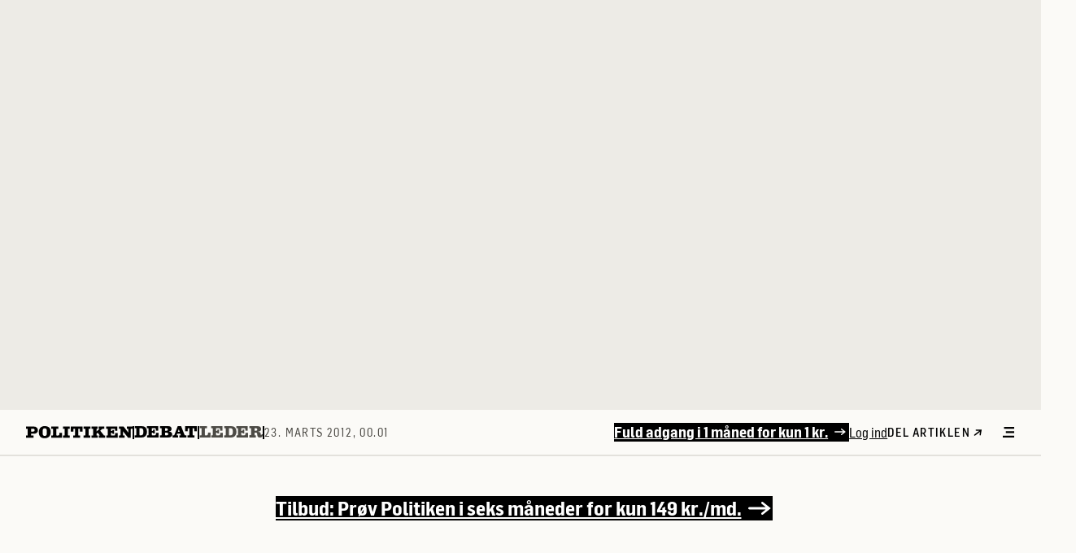

--- FILE ---
content_type: text/css;charset=UTF-8
request_url: https://politiken.dk/assets/css/politiken-desktop.css?cb=7e5e5f4dc8
body_size: 45148
content:
.container{margin-left:auto;margin-right:auto;max-width:1366px;min-width:961px;padding-left:2rem;padding-right:2rem;width:100%}@media (min-width:1366px){.container-xl-breakout{margin-left:calc(-50vw - -683px);margin-right:calc(-50vw - -683px)}}@media (min-width:1680px){.container-xl-breakout{margin-left:-42.5px;margin-right:-42.5px}}.container-screen-breakout{margin-left:-2rem;margin-right:-2rem;min-width:961px;position:relative}@media (min-width:961px){.container-screen-breakout{left:50%;margin-left:-50vw;margin-right:-50vw;right:50%;width:100vw}}.container-center{left:50%;top:50%;transform:translate(-50%,-50%)}.mx-viewport-parent-diff{margin-left:-1rem;margin-right:0}@media (min-width:961px){.mx-viewport-parent-diff{margin-left:calc(-50vw - -50%);margin-right:calc(-50vw - -50%)}}:root{--font-label-text-transform:uppercase;--font-label-line-height:1.15;--font-brand-line-height:var(--font-sans-condensed-line-height);--font-sans-line-height:1.15;--font-regular-line-height:1.05;--font-sans-condensed-line-height:1.05}@font-face{font-display:block;font-family:Egyptienne;font-style:normal;font-weight:400;src:url(/assets/fonts/egyptienne/regular/EgyptienneSmallV2.woff2) format("woff2"),url(/assets/fonts/egyptienne/regular/EgyptienneSmallV2.woff) format("woff")}@font-face{font-display:block;font-family:FlamaSemiCondensed;font-style:normal;font-weight:600;src:url(/assets/fonts/flama/semicondensed/basic/FlamaSemicondensed-Basic-Pol.woff2) format("woff2"),url(/assets/fonts/flama/semicondensed/basic/FlamaSemicondensed-Basic-Pol.woff) format("woff")}@font-face{font-display:block;font-family:FlamaSemiCondensed;font-style:normal;font-weight:650;src:url(/assets/fonts/flama/semicondensed/medium/FlamaSemicond-Medium-Pol.woff2) format("woff2"),url(/assets/fonts/flama/semicondensed/medium/FlamaSemicond-Medium-Pol.woff) format("woff")}@font-face{font-display:block;font-family:FlamaSemiCondensed;font-style:normal;font-weight:700;src:url(/assets/fonts/flama/semicondensed/semiBold/FlamaSemicondensed-Semibold-pol.woff2) format("woff2"),url(/assets/fonts/flama/semicondensed/semiBold/FlamaSemicondensed-Semibold-pol.woff) format("woff")}@font-face{font-display:block;font-family:FlamaSemiCondensed;font-style:normal;font-weight:750;src:url(/assets/fonts/flama/semicondensed/bold/FlamaSemicond-Bold-Pol.woff2) format("woff2"),url(/assets/fonts/flama/semicondensed/bold/FlamaSemicond-Bold-Pol.woff) format("woff")}@font-face{font-display:block;font-family:FlamaRegular;font-style:normal;font-weight:700;src:url(/assets/fonts/flama/regular/bold/FlamaBold.woff2) format("woff2"),url(/assets/fonts/flama/regular/bold/FlamaBold.woff) format("woff")}@font-face{font-display:block;font-family:FlamaCondensed;font-style:normal;font-weight:600;src:url(/assets/fonts/flama/condensed/basic/FlamaCondBasic.otf) format("opentype")}@font-face{font-display:block;font-family:FlamaCondensed;font-style:normal;font-weight:650;src:url(/assets/fonts/flama/condensed/medium/FlamaCondMedium.otf) format("opentype")}@font-face{font-display:block;font-family:FlamaCondensed;font-style:normal;font-weight:700;src:url(/assets/fonts/flama/condensed/semibold/FlamaCondSemibold.otf) format("opentype")}@font-face{font-display:block;font-family:FlamaCondensed;font-style:normal;font-weight:750;src:url(/assets/fonts/flama/condensed/bold/FlamaCondBold.otf) format("opentype")}@font-face{font-display:block;font-family:Capitolium;font-style:normal;font-weight:400;src:url(/assets/fonts/capitolium/regular/CapitoliumRegular.woff2) format("woff2"),url(/assets/fonts/capitolium/regular/CapitoliumRegular.woff) format("woff")}@font-face{font-display:block;font-family:Capitolium;font-style:italic;font-weight:400;src:url(/assets/fonts/capitolium/italic/CapitoliumItalic.woff2) format("woff2"),url(/assets/fonts/capitolium/italic/CapitoliumItalic.woff) format("woff")}@font-face{font-display:block;font-family:Capitolium;font-style:normal;font-weight:600;src:url(/assets/fonts/capitolium/semibold/CapitoliumSemibold.woff2) format("woff2"),url(/assets/fonts/capitolium/semibold/CapitoliumSemibold.woff) format("woff")}@font-face{font-display:block;font-family:Capitolium;font-style:normal;font-weight:700;src:url(/assets/fonts/capitolium/bold/CapitoliumBold.woff2) format("woff2"),url(/assets/fonts/capitolium/bold/CapitoliumBold.woff) format("woff")}@font-face{font-display:block;font-family:FlamaBook;font-style:normal;font-weight:400;src:url(/assets/fonts/flama/book/FlamaBook.woff) format("woff"),url(/assets/fonts/flama/book/FlamaBook.otf) format("opentype")}.gallery-snap-lg,.gallery-snap-md,.gallery-snap-sm,.gallery-snap-xl{width:100%}@media (min-width:1025px){.gallery-snap-sm{width:calc(var(--one-column-width)*6)}.gallery-snap-md{width:calc(var(--one-column-width)*8.2)}.gallery-snap-lg{width:calc(var(--one-column-width)*11.5)}.gallery-snap-xl{width:calc(var(--one-column-width)*14)}}@media (min-width:1181px){.gallery-snap-sm{width:calc(var(--one-column-width)*5.3)}.gallery-snap-md{width:calc(var(--one-column-width)*6.6)}.gallery-snap-lg{width:calc(var(--one-column-width)*8.4)}.gallery-snap-xl{width:calc(var(--one-column-width)*12.2)}}@media (min-width:1281px){.gallery-snap-sm{width:calc(var(--one-column-width)*4.6)}.gallery-snap-md{width:calc(var(--one-column-width)*6.4)}.gallery-snap-lg{width:calc(var(--one-column-width)*8)}.gallery-snap-xl{width:calc(var(--one-column-width)*12.5)}}@media (min-width:1366px){.gallery-snap-sm{width:calc(var(--one-column-width)*4.25)}.gallery-snap-md{width:calc(var(--one-column-width)*6.1)}.gallery-snap-lg{width:calc(var(--one-column-width)*7.1)}.gallery-snap-xl{width:calc(var(--one-column-width)*10)}}.sensitive-image-blocker{container-type:size}.sensitive-image-container{--sensitive-img-font-size:1.5rem;--sensitive-img-text-margin:10px;--sensitive-img-btn-padding:calc(var(--sensitive-img-font-size)*0.5);font-family:FlamaSemiCondensed,-apple-system,BlinkMacSystemFont,Segoe UI,Roboto,Helvetica Neue,Arial,Noto Sans,sans-serif,Apple Color Emoji,Segoe UI Emoji,Segoe UI Symbol,Noto Color Emoji;line-height:var(--font-sans-line-height)}.sensitive-image-text{font-size:var(--sensitive-img-font-size);font-weight:700;margin-bottom:var(--sensitive-img-text-margin)}.sensitive-image-button{font-size:calc(var(--sensitive-img-font-size) - var(--sensitive-img-font-size)*.3);font-weight:650;padding:calc(var(--sensitive-img-btn-padding) - var(--sensitive-img-btn-padding)*.5) var(--sensitive-img-btn-padding)}@container (max-width: 500px){.sensitive-image-container{--sensitive-img-font-size:1.25rem;--sensitive-img-text-margin:6px}}@container (max-width: 130px){.sensitive-image-container{--sensitive-img-font-size:1rem;--sensitive-img-text-margin:4px}}@container (max-width: 96px) and (max-height: 70px){.sensitive-image-container{--sensitive-img-text-margin:0px}}.ad--interscroller,.interscrollerAd{-webkit-clip-path:polygon(0 0,100% 0,100% 100%,0 100%);clip-path:polygon(0 0,100% 0,100% 100%,0 100%);height:662px;max-height:662px;overflow:hidden;position:relative;z-index:49}@media only screen and (max-width:961px){.ad--interscroller,.interscrollerAd{-webkit-clip-path:polygon(0 0,100% 0,100% 100%,0 100%);clip-path:polygon(0 0,100% 0,100% 100%,0 100%);height:530px;max-height:530px;overflow:hidden;position:relative;z-index:49}}.topscrollAd{-webkit-clip-path:polygon(0 0,100% 0,100% 100%,0 100%);clip-path:polygon(0 0,100% 0,100% 100%,0 100%);overflow:hidden;position:relative;z-index:49}.font-native{font-family:FlamaBook,sans-serif}.vjs-svg-icon{fill:currentColor;background-position:50%;background-repeat:no-repeat;display:inline-block;height:1.8em;width:1.8em}.vjs-svg-icon:before{content:none!important}.vjs-control:focus .vjs-svg-icon,.vjs-svg-icon:hover{filter:drop-shadow(0 0 .25em #fff)}.video-js .vjs-big-play-button .vjs-icon-placeholder:before,.video-js .vjs-modal-dialog,.vjs-button>.vjs-icon-placeholder:before,.vjs-modal-dialog .vjs-modal-dialog-content{height:100%;left:0;position:absolute;top:0;width:100%}.video-js .vjs-big-play-button .vjs-icon-placeholder:before,.vjs-button>.vjs-icon-placeholder:before{text-align:center}@font-face{font-family:VideoJS;font-style:normal;font-weight:400;src:url([data-uri]) format("woff")}.video-js .vjs-big-play-button .vjs-icon-placeholder:before,.video-js .vjs-play-control .vjs-icon-placeholder,.vjs-icon-play{font-family:VideoJS;font-style:normal;font-weight:400}.video-js .vjs-big-play-button .vjs-icon-placeholder:before,.video-js .vjs-play-control .vjs-icon-placeholder:before,.vjs-icon-play:before{content:"\f101"}.vjs-icon-play-circle{font-family:VideoJS;font-style:normal;font-weight:400}.vjs-icon-play-circle:before{content:"\f102"}.video-js .vjs-play-control.vjs-playing .vjs-icon-placeholder,.vjs-icon-pause{font-family:VideoJS;font-style:normal;font-weight:400}.video-js .vjs-play-control.vjs-playing .vjs-icon-placeholder:before,.vjs-icon-pause:before{content:"\f103"}.video-js .vjs-mute-control.vjs-vol-0 .vjs-icon-placeholder,.vjs-icon-volume-mute{font-family:VideoJS;font-style:normal;font-weight:400}.video-js .vjs-mute-control.vjs-vol-0 .vjs-icon-placeholder:before,.vjs-icon-volume-mute:before{content:"\f104"}.video-js .vjs-mute-control.vjs-vol-1 .vjs-icon-placeholder,.vjs-icon-volume-low{font-family:VideoJS;font-style:normal;font-weight:400}.video-js .vjs-mute-control.vjs-vol-1 .vjs-icon-placeholder:before,.vjs-icon-volume-low:before{content:"\f105"}.video-js .vjs-mute-control.vjs-vol-2 .vjs-icon-placeholder,.vjs-icon-volume-mid{font-family:VideoJS;font-style:normal;font-weight:400}.video-js .vjs-mute-control.vjs-vol-2 .vjs-icon-placeholder:before,.vjs-icon-volume-mid:before{content:"\f106"}.video-js .vjs-mute-control .vjs-icon-placeholder,.vjs-icon-volume-high{font-family:VideoJS;font-style:normal;font-weight:400}.video-js .vjs-mute-control .vjs-icon-placeholder:before,.vjs-icon-volume-high:before{content:"\f107"}.video-js .vjs-fullscreen-control .vjs-icon-placeholder,.vjs-icon-fullscreen-enter{font-family:VideoJS;font-style:normal;font-weight:400}.video-js .vjs-fullscreen-control .vjs-icon-placeholder:before,.vjs-icon-fullscreen-enter:before{content:"\f108"}.video-js.vjs-fullscreen .vjs-fullscreen-control .vjs-icon-placeholder,.vjs-icon-fullscreen-exit{font-family:VideoJS;font-style:normal;font-weight:400}.video-js.vjs-fullscreen .vjs-fullscreen-control .vjs-icon-placeholder:before,.vjs-icon-fullscreen-exit:before{content:"\f109"}.vjs-icon-spinner{font-family:VideoJS;font-style:normal;font-weight:400}.vjs-icon-spinner:before{content:"\f10a"}.video-js .vjs-subs-caps-button .vjs-icon-placeholder,.video-js .vjs-subtitles-button .vjs-icon-placeholder,.video-js.video-js:lang(en-AU) .vjs-subs-caps-button .vjs-icon-placeholder,.video-js.video-js:lang(en-GB) .vjs-subs-caps-button .vjs-icon-placeholder,.video-js.video-js:lang(en-IE) .vjs-subs-caps-button .vjs-icon-placeholder,.video-js.video-js:lang(en-NZ) .vjs-subs-caps-button .vjs-icon-placeholder,.vjs-icon-subtitles{font-family:VideoJS;font-style:normal;font-weight:400}.video-js .vjs-subs-caps-button .vjs-icon-placeholder:before,.video-js .vjs-subtitles-button .vjs-icon-placeholder:before,.video-js.video-js:lang(en-AU) .vjs-subs-caps-button .vjs-icon-placeholder:before,.video-js.video-js:lang(en-GB) .vjs-subs-caps-button .vjs-icon-placeholder:before,.video-js.video-js:lang(en-IE) .vjs-subs-caps-button .vjs-icon-placeholder:before,.video-js.video-js:lang(en-NZ) .vjs-subs-caps-button .vjs-icon-placeholder:before,.vjs-icon-subtitles:before{content:"\f10b"}.video-js .vjs-captions-button .vjs-icon-placeholder,.video-js:lang(en) .vjs-subs-caps-button .vjs-icon-placeholder,.video-js:lang(fr-CA) .vjs-subs-caps-button .vjs-icon-placeholder,.vjs-icon-captions{font-family:VideoJS;font-style:normal;font-weight:400}.video-js .vjs-captions-button .vjs-icon-placeholder:before,.video-js:lang(en) .vjs-subs-caps-button .vjs-icon-placeholder:before,.video-js:lang(fr-CA) .vjs-subs-caps-button .vjs-icon-placeholder:before,.vjs-icon-captions:before{content:"\f10c"}.vjs-icon-hd{font-family:VideoJS;font-style:normal;font-weight:400}.vjs-icon-hd:before{content:"\f10d"}.video-js .vjs-chapters-button .vjs-icon-placeholder,.vjs-icon-chapters{font-family:VideoJS;font-style:normal;font-weight:400}.video-js .vjs-chapters-button .vjs-icon-placeholder:before,.vjs-icon-chapters:before{content:"\f10e"}.vjs-icon-downloading{font-family:VideoJS;font-style:normal;font-weight:400}.vjs-icon-downloading:before{content:"\f10f"}.vjs-icon-file-download{font-family:VideoJS;font-style:normal;font-weight:400}.vjs-icon-file-download:before{content:"\f110"}.vjs-icon-file-download-done{font-family:VideoJS;font-style:normal;font-weight:400}.vjs-icon-file-download-done:before{content:"\f111"}.vjs-icon-file-download-off{font-family:VideoJS;font-style:normal;font-weight:400}.vjs-icon-file-download-off:before{content:"\f112"}.vjs-icon-share{font-family:VideoJS;font-style:normal;font-weight:400}.vjs-icon-share:before{content:"\f113"}.vjs-icon-cog{font-family:VideoJS;font-style:normal;font-weight:400}.vjs-icon-cog:before{content:"\f114"}.vjs-icon-square{font-family:VideoJS;font-style:normal;font-weight:400}.vjs-icon-square:before{content:"\f115"}.video-js .vjs-play-progress,.video-js .vjs-volume-level,.vjs-icon-circle,.vjs-seek-to-live-control .vjs-icon-placeholder{font-family:VideoJS;font-style:normal;font-weight:400}.video-js .vjs-play-progress:before,.video-js .vjs-volume-level:before,.vjs-icon-circle:before,.vjs-seek-to-live-control .vjs-icon-placeholder:before{content:"\f116"}.vjs-icon-circle-outline{font-family:VideoJS;font-style:normal;font-weight:400}.vjs-icon-circle-outline:before{content:"\f117"}.vjs-icon-circle-inner-circle{font-family:VideoJS;font-style:normal;font-weight:400}.vjs-icon-circle-inner-circle:before{content:"\f118"}.video-js .vjs-control.vjs-close-button .vjs-icon-placeholder,.vjs-icon-cancel{font-family:VideoJS;font-style:normal;font-weight:400}.video-js .vjs-control.vjs-close-button .vjs-icon-placeholder:before,.vjs-icon-cancel:before{content:"\f119"}.vjs-icon-repeat{font-family:VideoJS;font-style:normal;font-weight:400}.vjs-icon-repeat:before{content:"\f11a"}.video-js .vjs-play-control.vjs-ended .vjs-icon-placeholder,.vjs-icon-replay{font-family:VideoJS;font-style:normal;font-weight:400}.video-js .vjs-play-control.vjs-ended .vjs-icon-placeholder:before,.vjs-icon-replay:before{content:"\f11b"}.video-js .vjs-skip-backward-5 .vjs-icon-placeholder,.vjs-icon-replay-5{font-family:VideoJS;font-style:normal;font-weight:400}.video-js .vjs-skip-backward-5 .vjs-icon-placeholder:before,.vjs-icon-replay-5:before{content:"\f11c"}.video-js .vjs-skip-backward-10 .vjs-icon-placeholder,.vjs-icon-replay-10{font-family:VideoJS;font-style:normal;font-weight:400}.video-js .vjs-skip-backward-10 .vjs-icon-placeholder:before,.vjs-icon-replay-10:before{content:"\f11d"}.video-js .vjs-skip-backward-30 .vjs-icon-placeholder,.vjs-icon-replay-30{font-family:VideoJS;font-style:normal;font-weight:400}.video-js .vjs-skip-backward-30 .vjs-icon-placeholder:before,.vjs-icon-replay-30:before{content:"\f11e"}.video-js .vjs-skip-forward-5 .vjs-icon-placeholder,.vjs-icon-forward-5{font-family:VideoJS;font-style:normal;font-weight:400}.video-js .vjs-skip-forward-5 .vjs-icon-placeholder:before,.vjs-icon-forward-5:before{content:"\f11f"}.video-js .vjs-skip-forward-10 .vjs-icon-placeholder,.vjs-icon-forward-10{font-family:VideoJS;font-style:normal;font-weight:400}.video-js .vjs-skip-forward-10 .vjs-icon-placeholder:before,.vjs-icon-forward-10:before{content:"\f120"}.video-js .vjs-skip-forward-30 .vjs-icon-placeholder,.vjs-icon-forward-30{font-family:VideoJS;font-style:normal;font-weight:400}.video-js .vjs-skip-forward-30 .vjs-icon-placeholder:before,.vjs-icon-forward-30:before{content:"\f121"}.video-js .vjs-audio-button .vjs-icon-placeholder,.vjs-icon-audio{font-family:VideoJS;font-style:normal;font-weight:400}.video-js .vjs-audio-button .vjs-icon-placeholder:before,.vjs-icon-audio:before{content:"\f122"}.vjs-icon-next-item{font-family:VideoJS;font-style:normal;font-weight:400}.vjs-icon-next-item:before{content:"\f123"}.vjs-icon-previous-item{font-family:VideoJS;font-style:normal;font-weight:400}.vjs-icon-previous-item:before{content:"\f124"}.vjs-icon-shuffle{font-family:VideoJS;font-style:normal;font-weight:400}.vjs-icon-shuffle:before{content:"\f125"}.vjs-icon-cast{font-family:VideoJS;font-style:normal;font-weight:400}.vjs-icon-cast:before{content:"\f126"}.video-js .vjs-picture-in-picture-control .vjs-icon-placeholder,.vjs-icon-picture-in-picture-enter{font-family:VideoJS;font-style:normal;font-weight:400}.video-js .vjs-picture-in-picture-control .vjs-icon-placeholder:before,.vjs-icon-picture-in-picture-enter:before{content:"\f127"}.video-js.vjs-picture-in-picture .vjs-picture-in-picture-control .vjs-icon-placeholder,.vjs-icon-picture-in-picture-exit{font-family:VideoJS;font-style:normal;font-weight:400}.video-js.vjs-picture-in-picture .vjs-picture-in-picture-control .vjs-icon-placeholder:before,.vjs-icon-picture-in-picture-exit:before{content:"\f128"}.vjs-icon-facebook{font-family:VideoJS;font-style:normal;font-weight:400}.vjs-icon-facebook:before{content:"\f129"}.vjs-icon-linkedin{font-family:VideoJS;font-style:normal;font-weight:400}.vjs-icon-linkedin:before{content:"\f12a"}.vjs-icon-twitter{font-family:VideoJS;font-style:normal;font-weight:400}.vjs-icon-twitter:before{content:"\f12b"}.vjs-icon-tumblr{font-family:VideoJS;font-style:normal;font-weight:400}.vjs-icon-tumblr:before{content:"\f12c"}.vjs-icon-pinterest{font-family:VideoJS;font-style:normal;font-weight:400}.vjs-icon-pinterest:before{content:"\f12d"}.video-js .vjs-descriptions-button .vjs-icon-placeholder,.vjs-icon-audio-description{font-family:VideoJS;font-style:normal;font-weight:400}.video-js .vjs-descriptions-button .vjs-icon-placeholder:before,.vjs-icon-audio-description:before{content:"\f12e"}.video-js{background-color:#000;box-sizing:border-box;color:#fff;display:inline-block;font-family:Arial,Helvetica,sans-serif;font-size:10px;font-style:normal;font-weight:400;line-height:1;padding:0;position:relative;vertical-align:top;word-break:normal}.video-js:-moz-full-screen{position:absolute}.video-js:-webkit-full-screen{height:100%!important;width:100%!important}.video-js[tabindex="-1"]{outline:none}.video-js *,.video-js :after,.video-js :before{box-sizing:inherit}.video-js ul{font-family:inherit;font-size:inherit;line-height:inherit;list-style-position:outside;margin:0}.video-js.vjs-1-1,.video-js.vjs-16-9,.video-js.vjs-4-3,.video-js.vjs-9-16,.video-js.vjs-fluid{max-width:100%;width:100%}.video-js.vjs-1-1:not(.vjs-audio-only-mode),.video-js.vjs-16-9:not(.vjs-audio-only-mode),.video-js.vjs-4-3:not(.vjs-audio-only-mode),.video-js.vjs-9-16:not(.vjs-audio-only-mode),.video-js.vjs-fluid:not(.vjs-audio-only-mode){height:0}.video-js.vjs-16-9:not(.vjs-audio-only-mode){padding-top:56.25%}.video-js.vjs-4-3:not(.vjs-audio-only-mode){padding-top:75%}.video-js.vjs-9-16:not(.vjs-audio-only-mode){padding-top:177.7777777778%}.video-js.vjs-1-1:not(.vjs-audio-only-mode){padding-top:100%}.video-js .vjs-tech,.video-js.vjs-fill:not(.vjs-audio-only-mode){height:100%;width:100%}.video-js .vjs-tech{left:0;position:absolute;top:0}.video-js.vjs-audio-only-mode .vjs-tech{display:none}body.vjs-full-window,body.vjs-pip-window{height:100%;margin:0;padding:0}.vjs-full-window .video-js.vjs-fullscreen,body.vjs-pip-window .video-js{bottom:0;left:0;overflow:hidden;position:fixed;right:0;top:0;z-index:1000}.video-js.vjs-fullscreen:not(.vjs-ios-native-fs),body.vjs-pip-window .video-js{display:block;height:100%!important;padding-top:0!important;width:100%!important}.video-js.vjs-fullscreen.vjs-user-inactive{cursor:none}.vjs-pip-container .vjs-pip-text{background-color:#000000b3;bottom:10%;font-size:2em;padding:.5em;position:absolute;text-align:center;width:100%}.vjs-layout-small.vjs-pip-container .vjs-pip-text,.vjs-layout-tiny.vjs-pip-container .vjs-pip-text,.vjs-layout-x-small.vjs-pip-container .vjs-pip-text{bottom:0;font-size:1.4em}.vjs-hidden{display:none!important}.vjs-disabled{cursor:default;opacity:.5}.video-js .vjs-offscreen{height:1px;left:-9999px;position:absolute;top:0;width:1px}.vjs-lock-showing{display:block!important;opacity:1!important;visibility:visible!important}.vjs-no-js{background-color:#000;color:#fff;font-family:Arial,Helvetica,sans-serif;font-size:18px;height:150px;margin:0 auto;padding:20px;text-align:center;width:300px}.vjs-no-js a,.vjs-no-js a:visited{color:#66a8cc}.video-js .vjs-big-play-button{background-color:#2b333f;background-color:#2b333fb3;border:.06666em solid #fff;border-radius:.3em;cursor:pointer;display:block;font-size:3em;height:1.63332em;left:50%;line-height:1.5em;margin-left:-1.5em;margin-top:-.81666em;opacity:1;padding:0;position:absolute;top:50%;transition:all .4s;width:3em}.vjs-big-play-button .vjs-svg-icon{height:1em;left:50%;line-height:1;position:absolute;top:50%;transform:translate(-50%,-50%);width:1em}.video-js .vjs-big-play-button:focus,.video-js:hover .vjs-big-play-button{background-color:#73859f;background-color:#73859f80;border-color:#fff;transition:all 0s}.vjs-controls-disabled .vjs-big-play-button,.vjs-error .vjs-big-play-button,.vjs-has-started .vjs-big-play-button,.vjs-using-native-controls .vjs-big-play-button{display:none}.vjs-has-started.vjs-paused.vjs-show-big-play-button-on-pause:not(.vjs-seeking,.vjs-scrubbing,.vjs-error) .vjs-big-play-button{display:block}.video-js button{-webkit-appearance:none;-moz-appearance:none;appearance:none;background:none;border:none;color:inherit;display:inline-block;font-size:inherit;line-height:inherit;text-decoration:none;text-transform:none;transition:none}.vjs-control .vjs-button{height:100%;width:100%}.video-js .vjs-control.vjs-close-button{cursor:pointer;height:3em;position:absolute;right:0;top:.5em;z-index:2}.video-js .vjs-modal-dialog{background:#000c;background:linear-gradient(180deg,#000c,#fff0);overflow:auto}.video-js .vjs-modal-dialog>*{box-sizing:border-box}.vjs-modal-dialog .vjs-modal-dialog-content{font-size:1.2em;line-height:1.5;padding:20px 24px;z-index:1}.vjs-menu-button{cursor:pointer}.vjs-menu-button.vjs-disabled{cursor:default}.vjs-workinghover .vjs-menu-button.vjs-disabled:hover .vjs-menu{display:none}.vjs-menu .vjs-menu-content{display:block;font-family:Arial,Helvetica,sans-serif;margin:0;overflow:auto;padding:0}.vjs-menu .vjs-menu-content>*{box-sizing:border-box}.vjs-scrubbing .vjs-control.vjs-menu-button:hover .vjs-menu{display:none}.vjs-menu li{display:flex;font-size:1.2em;justify-content:center;line-height:1.4em;list-style:none;margin:0;padding:.2em 0;text-align:center;text-transform:lowercase}.js-focus-visible .vjs-menu li.vjs-menu-item:hover,.vjs-menu li.vjs-menu-item:focus,.vjs-menu li.vjs-menu-item:hover{background-color:#73859f;background-color:#73859f80}.js-focus-visible .vjs-menu li.vjs-selected:hover,.vjs-menu li.vjs-selected,.vjs-menu li.vjs-selected:focus,.vjs-menu li.vjs-selected:hover{background-color:#fff;color:#2b333f}.js-focus-visible .vjs-menu li.vjs-selected:hover .vjs-svg-icon,.vjs-menu li.vjs-selected .vjs-svg-icon,.vjs-menu li.vjs-selected:focus .vjs-svg-icon,.vjs-menu li.vjs-selected:hover .vjs-svg-icon{fill:#000}.js-focus-visible .vjs-menu :not(.vjs-selected):focus:not(.focus-visible),.video-js .vjs-menu :not(.vjs-selected):focus:not(:focus-visible){background:none}.vjs-menu li.vjs-menu-title{cursor:default;font-size:1em;font-weight:700;line-height:2em;margin:0 0 .3em;padding:0;text-align:center;text-transform:uppercase}.vjs-menu-button-popup .vjs-menu{border-top-color:#2b333fb3;bottom:0;display:none;height:0;left:-3em;margin-bottom:1.5em;position:absolute;width:10em}.vjs-pip-window .vjs-menu-button-popup .vjs-menu{left:unset;right:1em}.vjs-menu-button-popup .vjs-menu .vjs-menu-content{background-color:#2b333f;background-color:#2b333fb3;bottom:1.5em;max-height:15em;position:absolute;width:100%}.vjs-layout-tiny .vjs-menu-button-popup .vjs-menu .vjs-menu-content,.vjs-layout-x-small .vjs-menu-button-popup .vjs-menu .vjs-menu-content{max-height:5em}.vjs-layout-small .vjs-menu-button-popup .vjs-menu .vjs-menu-content{max-height:10em}.vjs-layout-medium .vjs-menu-button-popup .vjs-menu .vjs-menu-content{max-height:14em}.vjs-layout-huge .vjs-menu-button-popup .vjs-menu .vjs-menu-content,.vjs-layout-large .vjs-menu-button-popup .vjs-menu .vjs-menu-content,.vjs-layout-x-large .vjs-menu-button-popup .vjs-menu .vjs-menu-content{max-height:25em}.vjs-menu-button-popup .vjs-menu.vjs-lock-showing,.vjs-workinghover .vjs-menu-button-popup.vjs-hover .vjs-menu{display:block}.video-js .vjs-menu-button-inline{overflow:hidden;transition:all .4s}.video-js .vjs-menu-button-inline:before{width:2.222222222em}.video-js .vjs-menu-button-inline.vjs-slider-active,.video-js .vjs-menu-button-inline:focus,.video-js .vjs-menu-button-inline:hover{width:12em}.vjs-menu-button-inline .vjs-menu{height:100%;left:4em;margin:0;opacity:0;padding:0;position:absolute;top:0;transition:all .4s;width:auto}.vjs-menu-button-inline.vjs-slider-active .vjs-menu,.vjs-menu-button-inline:focus .vjs-menu,.vjs-menu-button-inline:hover .vjs-menu{display:block;opacity:1}.vjs-menu-button-inline .vjs-menu-content{height:100%;margin:0;overflow:hidden;width:auto}.video-js .vjs-control-bar{background-color:#2b333f;background-color:#2b333fb3;bottom:0;display:none;height:3em;left:0;width:100%}.video-js:not(.vjs-controls-disabled,.vjs-using-native-controls,.vjs-error) .vjs-control-bar.vjs-lock-showing{display:flex!important}.vjs-audio-only-mode .vjs-control-bar,.vjs-has-started .vjs-control-bar{display:flex;opacity:1;transition:visibility .1s,opacity .1s;visibility:visible}.vjs-has-started.vjs-user-inactive.vjs-playing .vjs-control-bar{opacity:0;pointer-events:none;transition:visibility 1s,opacity 1s;visibility:visible}.vjs-controls-disabled .vjs-control-bar,.vjs-error .vjs-control-bar,.vjs-using-native-controls .vjs-control-bar{display:none!important}.vjs-audio-only-mode.vjs-has-started.vjs-user-inactive.vjs-playing .vjs-control-bar,.vjs-audio.vjs-has-started.vjs-user-inactive.vjs-playing .vjs-control-bar{opacity:1;pointer-events:auto;visibility:visible}.video-js .vjs-control{flex:none;height:100%;margin:0;padding:0;position:relative;text-align:center;width:4em}.video-js .vjs-control.vjs-visible-text{padding-left:1em;padding-right:1em;width:auto}.vjs-button>.vjs-icon-placeholder:before{font-size:1.8em;line-height:1.67}.vjs-button>.vjs-icon-placeholder{display:block}.vjs-button>.vjs-svg-icon{display:inline-block}.video-js .vjs-control:focus,.video-js .vjs-control:focus:before,.video-js .vjs-control:hover:before{text-shadow:0 0 1em #fff}.video-js :not(.vjs-visible-text)>.vjs-control-text{clip:rect(0 0 0 0);border:0;height:1px;overflow:hidden;padding:0;position:absolute;width:1px}.video-js .vjs-custom-control-spacer{display:none}.video-js .vjs-progress-control{align-items:center;cursor:pointer;display:flex;flex:auto;min-width:4em;touch-action:none}.video-js .vjs-progress-control.disabled{cursor:default}.vjs-live .vjs-progress-control{display:none}.vjs-liveui .vjs-progress-control{align-items:center;display:flex}.video-js .vjs-progress-holder{flex:auto;height:.3em;transition:all .2s}.video-js .vjs-progress-control .vjs-progress-holder{margin:0 10px}.video-js .vjs-progress-control:hover .vjs-progress-holder{font-size:1.6666666667em}.video-js .vjs-progress-control:hover .vjs-progress-holder.disabled{font-size:1em}.video-js .vjs-progress-holder .vjs-load-progress,.video-js .vjs-progress-holder .vjs-load-progress div,.video-js .vjs-progress-holder .vjs-play-progress{display:block;height:100%;margin:0;padding:0;position:absolute;width:0}.video-js .vjs-play-progress{background-color:#fff}.video-js .vjs-play-progress:before{font-size:.9em;line-height:.35em;position:absolute;right:-.5em;z-index:1}.vjs-svg-icons-enabled .vjs-play-progress:before{content:none!important}.vjs-play-progress .vjs-svg-icon{height:.9em;line-height:.15em;pointer-events:none;position:absolute;right:-.4em;top:-.35em;width:.9em;z-index:1}.video-js .vjs-load-progress{background:#73859f80}.video-js .vjs-load-progress div{background:#73859fbf}.video-js .vjs-time-tooltip{background-color:#fff;background-color:#fffc;border-radius:.3em;color:#000;float:right;font-family:Arial,Helvetica,sans-serif;font-size:1em;padding:6px 8px 8px;pointer-events:none;position:absolute;top:-3.4em;visibility:hidden;z-index:1}.video-js .vjs-progress-holder:focus .vjs-time-tooltip{display:none}.video-js .vjs-progress-control:hover .vjs-progress-holder:focus .vjs-time-tooltip,.video-js .vjs-progress-control:hover .vjs-time-tooltip{display:block;font-size:.6em;visibility:visible}.video-js .vjs-progress-control.disabled:hover .vjs-time-tooltip{font-size:1em}.video-js .vjs-progress-control .vjs-mouse-display{background-color:#000;display:none;height:100%;position:absolute;width:1px;z-index:1}.video-js .vjs-progress-control:hover .vjs-mouse-display{display:block}.video-js.vjs-user-inactive .vjs-progress-control .vjs-mouse-display{opacity:0;transition:visibility 1s,opacity 1s;visibility:hidden}.vjs-mouse-display .vjs-time-tooltip{background-color:#000;background-color:#000c;color:#fff}.video-js .vjs-slider{-webkit-touch-callout:none;background-color:#73859f;background-color:#73859f80;cursor:pointer;margin:0 .45em;padding:0;position:relative;-webkit-user-select:none;-moz-user-select:none;user-select:none}.video-js .vjs-slider.disabled{cursor:default}.video-js .vjs-slider:focus{box-shadow:0 0 1em #fff;text-shadow:0 0 1em #fff}.video-js .vjs-mute-control{cursor:pointer;flex:none}.video-js .vjs-volume-control{cursor:pointer;display:flex;margin-right:1em}.video-js .vjs-volume-control.vjs-volume-horizontal{width:5em}.video-js .vjs-volume-panel .vjs-volume-control{height:1px;margin-left:-1px;opacity:0;visibility:visible;width:1px}.video-js .vjs-volume-panel{transition:width 1s}.video-js .vjs-volume-panel .vjs-volume-control.vjs-slider-active,.video-js .vjs-volume-panel .vjs-volume-control:active,.video-js .vjs-volume-panel.vjs-hover .vjs-mute-control~.vjs-volume-control,.video-js .vjs-volume-panel.vjs-hover .vjs-volume-control,.video-js .vjs-volume-panel:active .vjs-volume-control,.video-js .vjs-volume-panel:focus .vjs-volume-control{opacity:1;position:relative;transition:visibility .1s,opacity .1s,height .1s,width .1s,left 0s,top 0s;visibility:visible}.video-js .vjs-volume-panel .vjs-volume-control.vjs-slider-active.vjs-volume-horizontal,.video-js .vjs-volume-panel .vjs-volume-control:active.vjs-volume-horizontal,.video-js .vjs-volume-panel.vjs-hover .vjs-mute-control~.vjs-volume-control.vjs-volume-horizontal,.video-js .vjs-volume-panel.vjs-hover .vjs-volume-control.vjs-volume-horizontal,.video-js .vjs-volume-panel:active .vjs-volume-control.vjs-volume-horizontal,.video-js .vjs-volume-panel:focus .vjs-volume-control.vjs-volume-horizontal{height:3em;margin-right:0;width:5em}.video-js .vjs-volume-panel .vjs-volume-control.vjs-slider-active.vjs-volume-vertical,.video-js .vjs-volume-panel .vjs-volume-control:active.vjs-volume-vertical,.video-js .vjs-volume-panel.vjs-hover .vjs-mute-control~.vjs-volume-control.vjs-volume-vertical,.video-js .vjs-volume-panel.vjs-hover .vjs-volume-control.vjs-volume-vertical,.video-js .vjs-volume-panel:active .vjs-volume-control.vjs-volume-vertical,.video-js .vjs-volume-panel:focus .vjs-volume-control.vjs-volume-vertical{left:-3.5em;transition:left 0s}.video-js .vjs-volume-panel.vjs-volume-panel-horizontal.vjs-hover,.video-js .vjs-volume-panel.vjs-volume-panel-horizontal.vjs-slider-active,.video-js .vjs-volume-panel.vjs-volume-panel-horizontal:active{transition:width .1s;width:10em}.video-js .vjs-volume-panel.vjs-volume-panel-horizontal.vjs-mute-toggle-only{width:4em}.video-js .vjs-volume-panel .vjs-volume-control.vjs-volume-vertical{height:8em;left:-3000em;transition:visibility 1s,opacity 1s,height 1s 1s,width 1s 1s,left 1s 1s,top 1s 1s;width:3em}.video-js .vjs-volume-panel .vjs-volume-control.vjs-volume-horizontal{transition:visibility 1s,opacity 1s,height 1s 1s,width 1s,left 1s 1s,top 1s 1s}.video-js .vjs-volume-panel{display:flex}.video-js .vjs-volume-bar{margin:1.35em .45em}.vjs-volume-bar.vjs-slider-horizontal{height:.3em;width:5em}.vjs-volume-bar.vjs-slider-vertical{height:5em;margin:1.35em auto}.video-js .vjs-volume-level{background-color:#fff;bottom:0;left:0;position:absolute}.video-js .vjs-volume-level:before{font-size:.9em;position:absolute;z-index:1}.vjs-slider-vertical .vjs-volume-level{width:.3em}.vjs-slider-vertical .vjs-volume-level:before{left:-.3em;top:-.5em;z-index:1}.vjs-svg-icons-enabled .vjs-volume-level:before{content:none}.vjs-volume-level .vjs-svg-icon{height:.9em;pointer-events:none;position:absolute;width:.9em;z-index:1}.vjs-slider-horizontal .vjs-volume-level{height:.3em}.vjs-slider-horizontal .vjs-volume-level:before{line-height:.35em;right:-.5em}.vjs-slider-horizontal .vjs-volume-level .vjs-svg-icon{right:-.3em;transform:translateY(-50%)}.vjs-slider-vertical .vjs-volume-level .vjs-svg-icon{top:-.55em;transform:translateX(-50%)}.video-js .vjs-volume-panel.vjs-volume-panel-vertical{width:4em}.vjs-volume-bar.vjs-slider-vertical .vjs-volume-level{height:100%}.vjs-volume-bar.vjs-slider-horizontal .vjs-volume-level{width:100%}.video-js .vjs-volume-vertical{background-color:#2b333f;background-color:#2b333fb3;bottom:8em;height:8em;width:3em}.video-js .vjs-volume-horizontal .vjs-menu{left:-2em}.video-js .vjs-volume-tooltip{background-color:#fff;background-color:#fffc;border-radius:.3em;color:#000;float:right;font-family:Arial,Helvetica,sans-serif;font-size:1em;padding:6px 8px 8px;pointer-events:none;position:absolute;top:-3.4em;visibility:hidden;z-index:1}.video-js .vjs-volume-control:hover .vjs-progress-holder:focus .vjs-volume-tooltip,.video-js .vjs-volume-control:hover .vjs-volume-tooltip{display:block;font-size:1em;visibility:visible}.video-js .vjs-volume-vertical:hover .vjs-progress-holder:focus .vjs-volume-tooltip,.video-js .vjs-volume-vertical:hover .vjs-volume-tooltip{left:1em;top:-12px}.video-js .vjs-volume-control.disabled:hover .vjs-volume-tooltip{font-size:1em}.video-js .vjs-volume-control .vjs-mouse-display{background-color:#000;display:none;height:1px;position:absolute;width:100%;z-index:1}.video-js .vjs-volume-horizontal .vjs-mouse-display{height:100%;width:1px}.video-js .vjs-volume-control:hover .vjs-mouse-display{display:block}.video-js.vjs-user-inactive .vjs-volume-control .vjs-mouse-display{opacity:0;transition:visibility 1s,opacity 1s;visibility:hidden}.vjs-mouse-display .vjs-volume-tooltip{background-color:#000;background-color:#000c;color:#fff}.vjs-poster{bottom:0;cursor:pointer;display:inline-block;height:100%;left:0;margin:0;padding:0;position:absolute;right:0;top:0;vertical-align:middle}.vjs-has-started .vjs-poster,.vjs-using-native-controls .vjs-poster{display:none}.vjs-audio.vjs-has-started .vjs-poster,.vjs-has-started.vjs-audio-poster-mode .vjs-poster,.vjs-pip-container.vjs-has-started .vjs-poster{display:block}.vjs-poster img{height:100%;-o-object-fit:contain;object-fit:contain;width:100%}.video-js .vjs-live-control{align-items:flex-start;display:flex;flex:auto;font-size:1em;line-height:3em}.video-js.vjs-liveui .vjs-live-control,.video-js:not(.vjs-live) .vjs-live-control{display:none}.video-js .vjs-seek-to-live-control{align-items:center;cursor:pointer;display:inline-flex;flex:none;font-size:1em;height:100%;line-height:3em;min-width:4em;padding-left:.5em;padding-right:.5em;width:auto}.video-js.vjs-live:not(.vjs-liveui) .vjs-seek-to-live-control,.video-js:not(.vjs-live) .vjs-seek-to-live-control{display:none}.vjs-seek-to-live-control.vjs-control.vjs-at-live-edge{cursor:auto}.vjs-seek-to-live-control .vjs-icon-placeholder{color:#888;margin-right:.5em}.vjs-svg-icons-enabled .vjs-seek-to-live-control{line-height:0}.vjs-seek-to-live-control .vjs-svg-icon{fill:#888;height:1em;pointer-events:none;width:1em}.vjs-seek-to-live-control.vjs-control.vjs-at-live-edge .vjs-icon-placeholder{color:red}.vjs-seek-to-live-control.vjs-control.vjs-at-live-edge .vjs-svg-icon{fill:red}.video-js .vjs-time-control{flex:none;font-size:1em;line-height:3em;min-width:2em;padding-left:1em;padding-right:1em;width:auto}.video-js .vjs-current-time,.video-js .vjs-duration,.vjs-live .vjs-time-control,.vjs-live .vjs-time-divider{display:none}.vjs-time-divider{display:none;line-height:3em}.video-js .vjs-play-control{cursor:pointer}.video-js .vjs-play-control .vjs-icon-placeholder{flex:none}.vjs-text-track-display{bottom:3em;left:0;pointer-events:none;position:absolute;right:0;top:0}.vjs-error .vjs-text-track-display{display:none}.video-js.vjs-controls-disabled .vjs-text-track-display,.video-js.vjs-user-inactive.vjs-playing .vjs-text-track-display{bottom:1em}.video-js .vjs-text-track{font-size:1.4em;margin-bottom:.1em;text-align:center}.vjs-subtitles{color:#fff}.vjs-captions{color:#fc6}.vjs-tt-cue{display:block}video::-webkit-media-text-track-display{transform:translateY(-3em)}.video-js.vjs-controls-disabled video::-webkit-media-text-track-display,.video-js.vjs-user-inactive.vjs-playing video::-webkit-media-text-track-display{transform:translateY(-1.5em)}.video-js .vjs-picture-in-picture-control{cursor:pointer;flex:none}.video-js.vjs-audio-only-mode .vjs-picture-in-picture-control,.vjs-pip-window .vjs-picture-in-picture-control{display:none}.video-js .vjs-fullscreen-control{cursor:pointer;flex:none}.video-js.vjs-audio-only-mode .vjs-fullscreen-control,.vjs-pip-window .vjs-fullscreen-control{display:none}.vjs-playback-rate .vjs-playback-rate-value,.vjs-playback-rate>.vjs-menu-button{height:100%;left:0;position:absolute;top:0;width:100%}.vjs-playback-rate .vjs-playback-rate-value{font-size:1.5em;line-height:2;pointer-events:none;text-align:center}.vjs-playback-rate .vjs-menu{left:0;width:4em}.vjs-error .vjs-error-display .vjs-modal-dialog-content{font-size:1.4em;text-align:center}.vjs-loading-spinner{background-clip:padding-box;border:.6em solid #2b333fb3;border-radius:50%;box-sizing:border-box;display:none;height:5em;left:50%;opacity:.85;position:absolute;text-align:left;top:50%;transform:translate(-50%,-50%);visibility:hidden;width:5em}.vjs-seeking .vjs-loading-spinner,.vjs-waiting .vjs-loading-spinner{align-items:center;animation:vjs-spinner-show 0s linear .3s forwards;display:flex;justify-content:center}.vjs-error .vjs-loading-spinner{display:none}.vjs-loading-spinner:after,.vjs-loading-spinner:before{border:inherit;border-color:#fff #0000 #0000;border-radius:inherit;box-sizing:inherit;content:"";height:inherit;opacity:1;position:absolute;width:inherit}.vjs-seeking .vjs-loading-spinner:after,.vjs-seeking .vjs-loading-spinner:before,.vjs-waiting .vjs-loading-spinner:after,.vjs-waiting .vjs-loading-spinner:before{animation:vjs-spinner-spin 1.1s cubic-bezier(.6,.2,0,.8) infinite,vjs-spinner-fade 1.1s linear infinite}.vjs-seeking .vjs-loading-spinner:before,.vjs-waiting .vjs-loading-spinner:before{border-top-color:#fff}.vjs-seeking .vjs-loading-spinner:after,.vjs-waiting .vjs-loading-spinner:after{animation-delay:.44s;border-top-color:#fff}@keyframes vjs-spinner-show{to{visibility:visible}}@keyframes vjs-spinner-spin{to{transform:rotate(1turn)}}@keyframes vjs-spinner-fade{0%{border-top-color:#73859f}20%{border-top-color:#73859f}35%{border-top-color:#fff}60%{border-top-color:#73859f}to{border-top-color:#73859f}}.video-js.vjs-audio-only-mode .vjs-captions-button{display:none}.vjs-chapters-button .vjs-menu ul{width:24em}.video-js.vjs-audio-only-mode .vjs-descriptions-button{display:none}.vjs-subs-caps-button+.vjs-menu .vjs-captions-menu-item .vjs-svg-icon{height:1.5em;width:1.5em}.video-js .vjs-subs-caps-button+.vjs-menu .vjs-captions-menu-item .vjs-menu-item-text .vjs-icon-placeholder{display:inline-block;margin-bottom:-.1em;vertical-align:middle}.video-js .vjs-subs-caps-button+.vjs-menu .vjs-captions-menu-item .vjs-menu-item-text .vjs-icon-placeholder:before{content:"\f10c";font-family:VideoJS;font-size:1.5em;line-height:inherit}.video-js.vjs-audio-only-mode .vjs-subs-caps-button{display:none}.video-js .vjs-audio-button+.vjs-menu .vjs-description-menu-item .vjs-menu-item-text .vjs-icon-placeholder,.video-js .vjs-audio-button+.vjs-menu .vjs-main-desc-menu-item .vjs-menu-item-text .vjs-icon-placeholder{display:inline-block;margin-bottom:-.1em;vertical-align:middle}.video-js .vjs-audio-button+.vjs-menu .vjs-description-menu-item .vjs-menu-item-text .vjs-icon-placeholder:before,.video-js .vjs-audio-button+.vjs-menu .vjs-main-desc-menu-item .vjs-menu-item-text .vjs-icon-placeholder:before{content:" \f12e";font-family:VideoJS;font-size:1.5em;line-height:inherit}.video-js.vjs-layout-small .vjs-current-time,.video-js.vjs-layout-small .vjs-duration,.video-js.vjs-layout-small .vjs-playback-rate,.video-js.vjs-layout-small .vjs-remaining-time,.video-js.vjs-layout-small .vjs-time-divider,.video-js.vjs-layout-small .vjs-volume-control,.video-js.vjs-layout-tiny .vjs-current-time,.video-js.vjs-layout-tiny .vjs-duration,.video-js.vjs-layout-tiny .vjs-playback-rate,.video-js.vjs-layout-tiny .vjs-remaining-time,.video-js.vjs-layout-tiny .vjs-time-divider,.video-js.vjs-layout-tiny .vjs-volume-control,.video-js.vjs-layout-x-small .vjs-current-time,.video-js.vjs-layout-x-small .vjs-duration,.video-js.vjs-layout-x-small .vjs-playback-rate,.video-js.vjs-layout-x-small .vjs-remaining-time,.video-js.vjs-layout-x-small .vjs-time-divider,.video-js.vjs-layout-x-small .vjs-volume-control{display:none}.video-js.vjs-layout-small .vjs-volume-panel.vjs-volume-panel-horizontal.vjs-hover,.video-js.vjs-layout-small .vjs-volume-panel.vjs-volume-panel-horizontal.vjs-slider-active,.video-js.vjs-layout-small .vjs-volume-panel.vjs-volume-panel-horizontal:active,.video-js.vjs-layout-small .vjs-volume-panel.vjs-volume-panel-horizontal:hover,.video-js.vjs-layout-tiny .vjs-volume-panel.vjs-volume-panel-horizontal.vjs-hover,.video-js.vjs-layout-tiny .vjs-volume-panel.vjs-volume-panel-horizontal.vjs-slider-active,.video-js.vjs-layout-tiny .vjs-volume-panel.vjs-volume-panel-horizontal:active,.video-js.vjs-layout-tiny .vjs-volume-panel.vjs-volume-panel-horizontal:hover,.video-js.vjs-layout-x-small .vjs-volume-panel.vjs-volume-panel-horizontal.vjs-hover,.video-js.vjs-layout-x-small .vjs-volume-panel.vjs-volume-panel-horizontal.vjs-slider-active,.video-js.vjs-layout-x-small .vjs-volume-panel.vjs-volume-panel-horizontal:active,.video-js.vjs-layout-x-small .vjs-volume-panel.vjs-volume-panel-horizontal:hover{width:auto}.video-js.vjs-layout-tiny .vjs-progress-control,.video-js.vjs-layout-x-small .vjs-progress-control{display:none}.video-js.vjs-layout-x-small .vjs-custom-control-spacer{display:block;flex:auto}.vjs-modal-dialog.vjs-text-track-settings{background-color:#2b333f;background-color:#2b333fbf;color:#fff;height:70%}.vjs-error .vjs-text-track-settings{display:none}.vjs-text-track-settings .vjs-modal-dialog-content{display:table}.vjs-text-track-settings .vjs-track-settings-colors,.vjs-text-track-settings .vjs-track-settings-controls,.vjs-text-track-settings .vjs-track-settings-font{display:table-cell}.vjs-text-track-settings .vjs-track-settings-controls{text-align:right;vertical-align:bottom}@supports (display:grid){.vjs-text-track-settings .vjs-modal-dialog-content{display:grid;grid-template-columns:1fr 1fr;grid-template-rows:1fr;padding:20px 24px 0}.vjs-track-settings-controls .vjs-default-button{margin-bottom:20px}.vjs-text-track-settings .vjs-track-settings-controls{grid-column:1/-1}.vjs-layout-small .vjs-text-track-settings .vjs-modal-dialog-content,.vjs-layout-tiny .vjs-text-track-settings .vjs-modal-dialog-content,.vjs-layout-x-small .vjs-text-track-settings .vjs-modal-dialog-content{grid-template-columns:1fr}}.vjs-text-track-settings select{font-size:inherit}.vjs-track-setting>select{margin-bottom:.5em;margin-right:1em}.vjs-text-track-settings fieldset{border:none;margin:10px}.vjs-text-track-settings fieldset span{display:inline-block;padding:0 .6em .8em}.vjs-text-track-settings fieldset span>select{max-width:7.3em}.vjs-text-track-settings legend{color:#fff;font-size:1.2em;font-weight:700}.vjs-text-track-settings .vjs-label{margin:0 .5em .5em 0}.vjs-track-settings-controls button:active,.vjs-track-settings-controls button:focus{background-image:linear-gradient(0deg,#fff 88%,#73859f);outline-style:solid;outline-width:medium}.vjs-track-settings-controls button:hover{color:#2b333fbf}.vjs-track-settings-controls button{background-color:#fff;background-image:linear-gradient(-180deg,#fff 88%,#73859f);border-radius:2px;color:#2b333f;cursor:pointer}.vjs-track-settings-controls .vjs-default-button{margin-right:1em}.vjs-title-bar{background:#000000e6;background:linear-gradient(180deg,#000000e6,#000000b3 60%,#0000);font-size:1.2em;line-height:1.5;padding:.666em 1.333em 4em;pointer-events:none;position:absolute;top:0;transition:opacity .1s;width:100%}.vjs-error .vjs-title-bar{display:none}.vjs-title-bar-description,.vjs-title-bar-title{margin:0;overflow:hidden;text-overflow:ellipsis;white-space:nowrap}.vjs-title-bar-title{font-weight:700;margin-bottom:.333em}.vjs-playing.vjs-user-inactive .vjs-title-bar{opacity:0;transition:opacity 1s}.video-js .vjs-skip-backward-10,.video-js .vjs-skip-backward-30,.video-js .vjs-skip-backward-5,.video-js .vjs-skip-forward-10,.video-js .vjs-skip-forward-30,.video-js .vjs-skip-forward-5{cursor:pointer}@media print{.video-js>:not(.vjs-tech):not(.vjs-poster){visibility:hidden}}.vjs-resize-manager{border:none;height:100%;left:0;position:absolute;top:0;width:100%;z-index:-1000}.js-focus-visible .video-js :focus:not(.focus-visible),.video-js :focus:not(:focus-visible){outline:none}.nc-element.nc-element-hbar rect.nc-bar{fill:#0078c8}.nc-element.nc-element-hbar text.nc-label{fill:#222;font-size:13px;font-weight:800}.nc-element.nc-element-hbar .x-axis text{fill:#444;font-size:12px}.nc-element.nc-element-hbar .x-axis path{fill:none}.nc-element.nc-element-hbar .x-axis line{stroke-width:1;shape-rendering:crispEdges;fill:none;stroke:#ddd}.nc-element.nc-element-pie .pie-container .pie-caption{fill:#999;text-anchor:middle}.nc-element.nc-element-pie .pie-container .hover-text{fill:#fff;font-size:11px;pointer-events:none}.nc-element.nc-element-pie .pie-container .hover-background{fill:#545454;fill-opacity:1;opacity:1;pointer-events:none}.ncpost-avatar-container{height:40px;left:15px;overflow:hidden;position:absolute;width:40px}.ncpost-avatar-container .ncpost-avatar-image{background-position:50%;background-repeat:no-repeat;background-size:cover;height:100%;width:100%}.ncpost-avatar-container .ncpost-avatar-image svg{width:100%}.lc-feed-container .ncpost-container{position:relative}.lc-feed-container .ncpost-container .ncpost-header{display:flex;flex-direction:column-reverse;margin-bottom:20px;padding-left:50px!important}.lc-feed-container .ncpost-container .ncpost-header .ncpost-byline{margin-bottom:4px;text-align:left}.lc-feed-container .ncpost-container .ncpost-header .ncpost-timestamp{font-size:13px}.lc-feed-container .ncpost-container .ncpost-header svg{display:none!important}.posts-view .ncpost-container{position:relative}.posts-view .ncpost-container .ncpost-header{display:flex;flex-direction:column-reverse;margin-bottom:20px;padding-left:50px!important}.posts-view .ncpost-container .ncpost-header .ncpost-byline{margin-bottom:4px;text-align:left}.posts-view .ncpost-container .ncpost-header .ncpost-timestamp{font-size:13px}.posts-view .ncpost-container .ncpost-header svg{display:none!important}.lc-feed-container .ncpost-linked,.lc-feed-container .ncpost-list-post,.lc-feed-container .ncpost-pinned-post{padding-left:0;position:relative}.lc-feed-container .ncpost-linked .ncpost-container,.lc-feed-container .ncpost-list-post .ncpost-container,.lc-feed-container .ncpost-pinned-post .ncpost-container{overflow:unset;position:relative}.lc-feed-container .ncpost-linked .ncpost-container .ncpost-header,.lc-feed-container .ncpost-list-post .ncpost-container .ncpost-header,.lc-feed-container .ncpost-pinned-post .ncpost-container .ncpost-header{display:flex;flex-direction:column-reverse;margin-bottom:20px}.lc-feed-container .ncpost-linked .ncpost-container .ncpost-header .ncpost-byline,.lc-feed-container .ncpost-list-post .ncpost-container .ncpost-header .ncpost-byline,.lc-feed-container .ncpost-pinned-post .ncpost-container .ncpost-header .ncpost-byline{margin-bottom:4px;text-align:left}.lc-feed-container .ncpost-linked .ncpost-container .ncpost-header .ncpost-timestamp,.lc-feed-container .ncpost-list-post .ncpost-container .ncpost-header .ncpost-timestamp,.lc-feed-container .ncpost-pinned-post .ncpost-container .ncpost-header .ncpost-timestamp{font-size:13px}.lc-feed-container .ncpost-linked .ncpost-container .ncpost-header svg,.lc-feed-container .ncpost-list-post .ncpost-container .ncpost-header svg,.lc-feed-container .ncpost-pinned-post .ncpost-container .ncpost-header svg{display:none!important}.lc-feed-container .ncpost-linked .ncpost-icon-container,.lc-feed-container .ncpost-list-post .ncpost-icon-container,.lc-feed-container .ncpost-pinned-post .ncpost-icon-container{left:-45px;position:absolute;top:10px;width:35px}.lc-feed-container .ncpost-linked .ncpost-icon-container svg,.lc-feed-container .ncpost-list-post .ncpost-icon-container svg,.lc-feed-container .ncpost-pinned-post .ncpost-icon-container svg{height:100%;width:100%}.lc-feed-container .ncpost-linked .ncpost-icon-container img,.lc-feed-container .ncpost-list-post .ncpost-icon-container img,.lc-feed-container .ncpost-pinned-post .ncpost-icon-container img{width:100%}@media (max-width:600px){.lc-feed-container .ncpost-linked,.lc-feed-container .ncpost-list-post,.lc-feed-container .ncpost-pinned-post{padding-left:0}.lc-feed-container .ncpost-linked .ncpost-icon-container,.lc-feed-container .ncpost-list-post .ncpost-icon-container,.lc-feed-container .ncpost-pinned-post .ncpost-icon-container{left:unset;right:15px;width:25px}}.posts-view .ncpost-list-post,.posts-view .ncpost-pinned-post{padding-left:60px;position:relative}.posts-view .ncpost-list-post .ncpost-container,.posts-view .ncpost-pinned-post .ncpost-container{overflow:unset}.posts-view .ncpost-list-post .ncpost-icon-container,.posts-view .ncpost-pinned-post .ncpost-icon-container{left:-50px;position:absolute;top:10px;width:35px}.posts-view .ncpost-list-post .ncpost-icon-container img,.posts-view .ncpost-list-post .ncpost-icon-container svg,.posts-view .ncpost-pinned-post .ncpost-icon-container img,.posts-view .ncpost-pinned-post .ncpost-icon-container svg{height:100%;width:100%}@media (max-width:600px){.posts-view .ncpost-list-post,.posts-view .ncpost-pinned-post{padding-left:30px}.posts-view .ncpost-list-post .ncpost-icon-container,.posts-view .ncpost-pinned-post .ncpost-icon-container{width:25px}}.ncposts-sorter{align-items:center;display:flex;justify-content:flex-end;margin:20px 0}.ncposts-sorter .ncpost-toggle-group{display:flex;position:relative;transition:transform 5s ease}.ncposts-sorter .ncpost-toggle-group .toggle-label{align-items:center;cursor:pointer;display:flex;height:35px;justify-content:center;transition:transform 5s ease;width:60px}.ncposts-sorter .ncpost-toggle-group .toggle-label.active{background-color:#0000000d;border-radius:5px;cursor:pointer}.ncpost-user-contribution{margin:15px 0}.ncpost-user-contribution .ncpost-user-comment{background-color:#f7f7f7;border-radius:5px;border-radius:10px 10px 10px 0;padding:15px}.ncpost-user-contribution .ncpost-user-reply{background-color:#d5f3ff;border-radius:10px 10px 0 10px;margin-bottom:10px;padding:15px;position:relative}.ncpost-user-contribution .ncpost-user-reply .ncpost-comment-created{color:#236c8a!important}.ncpost-user-contribution .ncpost-user-reply:last-child{margin-bottom:0}.ncpost-user-contribution .ncpost-user-replies{margin-top:10px;padding-left:50px;position:relative}.ncpost-user-contribution .ncpost-comment-info{display:flex;justify-content:space-between;margin-bottom:5px}.ncpost-user-contribution .ncpost-comment-name{font-weight:700}.ncpost-user-contribution .ncpost-comment-created{color:#a7a7a7;font-size:13px}.ncpost-user-contribution .ncpost-comment-image{border-radius:8px;margin-top:10px;max-width:230px;overflow:hidden}.ncpost-user-contribution .ncpost-comment-image img{width:100%}.ncpost-questions-container{margin-bottom:20px}.ncpost-questions-container .ncpost-user-comment{background-color:#fff;border-radius:10px 10px 10px 0;box-shadow:0 2px 2px #0000001a;padding:20px}.ncpost-questions-container .ncpost-user-reply{background-color:#008cba;border-radius:10px 10px 0 10px;color:#fff;margin-bottom:10px}.ncpost-questions-container .ncpost-user-reply .ncpost-comment-created{color:#93e4ff!important}.ncpost-questions-container .ncpost-user-reply:last-child{margin:0}.ncpost-question-container{margin:20px 0}.ncpost-question-container .ncpost-new-comment-toggle{border:1px solid #008cba;border-radius:5px;color:#008cba;font-size:13px;padding:10px 15px}.ncpost-container .ncpost-new-comment-toggle{color:#008cba;font-size:13px}.ncpost-new-comment-panel{position:relative}.ncpost-new-comment-panel input,.ncpost-new-comment-panel textarea{font-family:inherit;font-size:inherit}.ncpost-new-comment-panel textarea{height:100px;resize:none}.ncpost-new-comment-panel .ncpost-submit{border-radius:5px;font-family:inherit;font-size:13px;line-height:1.5;padding:10px 15px}.ncpost-new-comment-panel .ncpost-upload-button{align-items:center;background-color:initial;border:0;bottom:10px;cursor:pointer;display:inline-flex;justify-content:center;padding:10px;position:absolute;right:10px}.ncpost-new-comment-panel .ncpost-upload-button svg{fill:#909090}.ncpost-new-comment-panel .ncpost-upload-image{margin:15px 0}.ncpost-new-comment-panel .ncpost-upload-image div{display:flex;width:200px}.ncpost-new-comment-panel .ncpost-upload-image div img{margin-right:5px;width:100%}.ncpost-new-comment-panel .ncpost-upload-image div svg{fill:#909090;cursor:pointer}.lc-video-stream{height:303px;position:relative}.lc-video-stream iframe{height:100%;left:0;position:relative!important;top:0;width:100%}.lc-video-stream .bunny-video-info{display:none}.ncpost-channelcontent-container .key-events-container .key-event{padding:5px 0}.ncpost-channelcontent-container .key-events-container .key-event-time{align-items:center;color:#a5a5a5;display:flex;margin-right:10px;text-align:right;white-space:nowrap}.ncpost-channelcontent-container .key-events-container .key-event-time:after{background-color:#1b1b1b;border-radius:10px;content:"";display:flex;flex-shrink:0;height:5px;margin-left:10px;width:5px}.ncpost-channelcontent-container .key-events-container .key-event-title{align-items:center;display:flex;justify-content:space-between;position:relative}.ncpost-channelcontent-container .key-events-container .key-event-title a{margin-left:4px}.ncpost-channelcontent-container .key-events-container .key-event #delete-event{display:none!important}.posts-view .ncpost-channelcontent-container .key-events-container .key-event #delete-event{align-items:center;cursor:pointer;display:flex!important;justify-content:center;padding:2px}.ncpost-linked{margin-bottom:30px;padding-right:35px;position:relative}.ncpost-linked .ncpost-container{margin-bottom:0}.ncpost-linked .ncpost-linked-close{align-items:center;cursor:pointer;display:inline-flex;height:30px;justify-content:center;position:absolute;right:0;top:0;width:30px}.ncpost-channelcontent-container{margin-bottom:30px}.ncpost-channelcontent-container .key-events-container a{font-size:14px;font-weight:700;line-height:20.3px;text-decoration:none}.ncpost-channelcontent-container .key-events-container .key-event-left-col{display:flex;flex-direction:column;gap:3px;min-width:80%}@media (max-width:500px){.ncpost-channelcontent-container .key-events-container .key-event-left-col{min-width:70%}}.ncpost-channelcontent-container .key-events-container .key-event-group{align-items:center;display:flex;flex-direction:row;justify-content:space-between;margin-bottom:15px}.ncpost-channelcontent-container .key-events-container .key-event-group:last-child .key-event-time:after{display:none}.ncpost-channelcontent-container .key-events-container .key-event-title{font-size:16px;line-height:22.4px;padding-left:15px}@media (max-width:500px){.ncpost-channelcontent-container .key-events-container .key-event-title{font-size:14px}}.ncpost-channelcontent-container .key-events-container .key-event-time{font-size:14px;font-weight:400;line-height:20.3px;padding-left:15px;position:relative}.ncpost-channelcontent-container .key-events-container .key-event-time:after{background-color:#000;content:" ";display:block;height:60px;left:-10px;position:absolute;top:7px;width:1px}.ncpost-channelcontent-container .key-events-container .key-event-time:before{background-color:#000;border-radius:3px;content:" ";display:block;height:7px;left:-3px;position:absolute;top:6px;width:7px}@media (max-width:500px){.ncpost-channelcontent-container .key-events-container .key-event-time:after{height:60px;top:10px}}.ncpost-channelcontent-container .key-events-container .key-event span{font-size:16px;font-weight:500}@media (max-width:500px){.ncpost-channelcontent-container .key-events-container .key-event span{font-size:14px}}.ncpost-channelcontent-container .key-events-container .key-event{display:flex;font-size:14px;font-weight:700;justify-content:end;line-height:20.3px;min-width:20%;padding:5px 0 5px 15px;position:relative}@media (max-width:500px){.ncpost-channelcontent-container .key-events-container .key-event{min-width:30%}}.ncpost-channelcontent-container .key-events-container #delete-event{display:none!important}.posts-view .ncpost-channelcontent-container .key-events-container .key-event-title,.posts-view .ncpost-channelcontent-container .key-events-container .key-event-title div:first-child{width:100%}.posts-view .ncpost-channelcontent-container .key-events-container .key-event-title a{pointer-events:none}.posts-view .ncpost-channelcontent-container .key-events-container #delete-event{align-items:center;cursor:pointer;display:flex!important;justify-content:center;padding:2px}.ncpost-top-text-container h5{font-size:22px;margin:0}.ncpost-top-text-container blockquote{border-left:5px solid red;margin:0;padding:0 30px}.ncpost-top-text-container .ncpost-image{max-height:500px;max-width:100%}.ncpost-top-text-container .ncpost-image-byline{color:#7e7e7e;font-size:14px;margin:0;text-align:center}.ncpost-container{background-color:#fff;min-height:40px;overflow:hidden;padding:10px 15px;width:100%}.ncpost-container p{margin:0 0 10px}.ncpost-container .ncpost-embed-element{text-align:center}.ncpost-container iframe{margin-left:auto;margin-right:auto;min-height:150px}.ncpost-container blockquote{border-left:5px solid #eee;font-size:17.5px;margin:0 0 20px;padding:10px 20px}.ncpost-container iframe.instagram-media.instagram-media-rendered{margin:15px auto!important}.ncpost-container .ncpost-header{font-size:14px;width:100%}.ncpost-container .ncpost-title{display:inline-block;font-size:23px;line-height:28px;margin:3px 0 5px;width:100%}.ncpost-container .ncpost-link{background:#f7f7f7;border:1px solid #eaeaea;border-radius:5px;clear:both;display:block;margin-bottom:10px;margin-top:15px;min-height:120px;padding:15px}.ncpost-container .ncpost-link iframe{border:none;height:400px;margin-top:5px;width:100%}.ncpost-container .ncpost-link a,.ncpost-container .ncpost-link a:active,.ncpost-container .ncpost-link a:visited{color:#0078c8;display:inline;font-size:20px;line-height:24px;margin-top:2px;width:100%}.ncpost-container .ncpost-link img{float:right;margin:0 0 15px 15px;max-height:100px}.ncpost-container .ncpost-link .ncpost-link-site{color:#b7b7b7;display:block;font-size:13px;margin-bottom:3px;margin-top:3px}.ncpost-container .ncpost-link.sublink{margin-top:15px}.ncpost-container .ncpost-link.sublink a,.ncpost-container .ncpost-link.sublink a:active,.ncpost-container .ncpost-link.sublink a:visited{font-size:18px;line-height:20px;margin:0}@media (max-width:500px){.ncpost-container .ncpost-link.sublink a,.ncpost-container .ncpost-link.sublink a:active,.ncpost-container .ncpost-link.sublink a:visited{font-size:16px}}.ncpost-container .ncpost-breaking{background-color:#ffd800;margin-bottom:5px;padding:3px 3px 3px 5px}.ncpost-container .ncpost-header .ncpost-timestamp{align-items:center;color:#de4a14;direction:ltr;display:inline-flex;float:left;width:210px}.ncpost-container .ncpost-header .ncpost-timestamp a,.ncpost-container .ncpost-header .ncpost-timestamp a:visited{color:#de4a14;text-decoration:none}.ncpost-container .ncpost-header .ncpost-timestamp svg{fill:#de4a14}.ncpost-container .ncpost-header .ncpost-timestamp .ncpost-timestamp-clock{display:inline-block;margin-right:3px;width:12px}.ncpost-container h5{font-size:16px}@media (max-width:700px){.ncpost-container h5{font-size:14px}}.ncpost-container .ncpost-header .ncpost-byline{color:#b7b7b7;text-align:right}.ncpost-container .ncpost-tagquant{color:#14b0e6;display:block;font-size:14px;width:100%}.ncpost-container .ncpost-tagquant a{color:#14b0e6}.ncpost-container .ncpost-tagquant .fa{font-size:12px}.ncpost-container .ncpost-tagquant .ncpost-quants{color:#14b0e6;float:left}.ncpost-container .ncpost-tagquant .ncpost-tagquant-icon{color:#b7b7b7}.ncpost-container .ncpost-tagquant .ncpost-tags{float:right;text-align:right}.ncpost-container .ncpost-image{display:block;margin-left:auto;margin-right:auto;max-height:500px;max-width:100%;padding:10px 0}.ncpost-container .ncpost-image-byline{text-align:center;width:100%}.ncpost-container .ncpost-image-byline-description{color:#b7b7b7;font-size:14px}.ncpost-container .ncpost-image-byline-source{color:#d6d6d6;font-size:12px;padding-left:5px}.ncpost-container .ncpost-twitter-container{clear:both;display:block;padding-top:5px;text-align:center}.ncpost-container .ncpost-twitter-container .twitter-tweet{margin-left:auto;margin-right:auto}.ncpost-container .ncpost-facebook-oembed-container,.ncpost-container .ncpost-instagram-oembed-container{padding-bottom:10px;position:relative}.ncpost-pinned .ncpost-container{background:#ffead3}.ncpost-pinned .ncpost-container .ncpost-comment{background:#fff}.ncpost-importance-3{border-bottom:6px solid #de4a14}.ncpost-importance-2{border-bottom:6px solid #ffbc30}.ncpost-tags .ncpost-tagquantele{color:#b7b7b7;display:inline-block;margin-left:7.5px}.ncpost-tags .ncpost-tagquantele.ncpost-tag-clickable{color:#14b0e6;cursor:pointer;text-decoration:underline}.ncpost-quants .ncpost-tagquantele{display:inline-block;margin-right:7.5px}.ncpost-table{border:1px solid #ddd;margin-bottom:21px;max-width:100%;width:100%}.ncpost-table thead{border-color:inherit;vertical-align:middle}.ncpost-table tr th{border:solid #ddd;border-width:1px 1px 2px;padding:8px;vertical-align:bottom}.ncpost-table tr th.first-child{border-top:0}.ncpost-table tr td{border:1px solid #ddd;line-height:1.42857143;padding:8px;vertical-align:top}.ncpost-table-of-contents .ncpost-contentstable-entry{color:#14b0e6;cursor:pointer;font-weight:500}.ncpost-table-of-contents .ncpost-contentstable-entry.ncpost-contentstable-type-H5:before{content:"- "}.ncpost-table-of-contents .ncpost-contentstable-entry.ncpost-contentstable-type-H5{margin-left:20px}.ncpost-table-of-contents .ncpost-contentstable-entry.ncpost-contentstable-type-H4:before{content:"- "}.ncpost-table-of-contents .ncpost-contentstable-entry.ncpost-contentstable-type-H4{font-size:17px;margin-left:15px}.ncpost-table-of-contents .ncpost-contentstable-entry.ncpost-contentstable-type-H3:before{content:"- "}.ncpost-table-of-contents .ncpost-contentstable-entry.ncpost-contentstable-type-H3{font-size:19px;margin-left:10px}.ncpost-table-of-contents .ncpost-contentstable-entry.ncpost-contentstable-type-H2:before{content:"- "}.ncpost-table-of-contents .ncpost-contentstable-entry.ncpost-contentstable-type-H2{font-size:21px;margin-left:5px}.ncpost-table-of-contents .ncpost-contentstable-entry.ncpost-contentstable-type-H1:before{content:"- "}.ncpost-table-of-contents .ncpost-contentstable-entry.ncpost-contentstable-type-H1{font-size:23px}.ncpost-countdown-mutator{margin-top:5px}.ncpost-countdown-element{background-color:#14b0e6;color:#fff;display:block;font-size:17px;font-weight:400;margin-bottom:10px;padding:8px 15px}.ncpost-countdown-wrapper,.ncpost-countdown-wrapper:active,.ncpost-countdown-wrapper:focus,.ncpost-countdown-wrapper:hover,.ncpost-countdown-wrapper:visited{color:#fff}.ncpost-countdown-link{color:#fff;cursor:pointer}.ncpost-countdown-link:hover{color:#fff;text-decoration:underline}.ncpost-countdown-link:active,.ncpost-countdown-link:focus,.ncpost-countdown-link:visited{color:#fff}.ncpost-countdown-time{display:inline-block;min-width:100px}.ncpost-countdown-displaytime{font-weight:700}.ncpost-countdown-icon{opacity:.5;padding-right:8px}.ncpost-youtube-embed{height:0;overflow:hidden;padding-bottom:56.25%;padding-top:30px;position:relative}.ncpost-youtube-embed embed,.ncpost-youtube-embed iframe,.ncpost-youtube-embed object{height:100%;left:0;min-height:auto;position:absolute;top:0;width:100%}.ncpost-new-comment-toggle{color:#008cba;cursor:pointer;display:inline-block;font-size:12px;margin-top:0}.ncpost-new-comment-toggle svg{fill:#008cba}.ncpost-question-container .ncpost-new-comment-toggle{margin-bottom:5px}.ncpost-new-comment-panel{margin-bottom:10px;margin-top:10px}.ncpost-new-comment-panel ::-moz-placeholder{color:#b7b7b7}.ncpost-new-comment-panel ::placeholder{color:#b7b7b7}.ncpost-new-comment-panel .ncpost-input-field{border:1px solid #eee;border-radius:4px;box-shadow:inset 0 2px 3px 0 #00000026;display:block;margin-bottom:10px;outline:none;padding:13px 15px;width:100%}.ncpost-new-comment-panel .ncpost-submit{background-color:#008cba;border:none;color:#fff;cursor:pointer;outline:none;padding:12px 18px}.ncpost-new-comment-panel .hidden-image-input{display:none}.ncpost-new-comment-panel .img-upload-wrapper{align-items:center;background-color:#f2f2f2;border:1px solid #e8e8e8;border-radius:4px;cursor:pointer;display:flex;font-weight:700;height:42px;justify-content:center;margin-bottom:15px;width:150px}.ncpost-new-comment-panel .img-upload-wrapper span{margin-left:5px}.ncpost-new-comment-panel .inline-button{align-items:center;border-radius:4px;cursor:pointer;display:inline-flex;float:right;justify-content:center;margin-left:4px;position:absolute;right:10px;top:10px}.ncpost-new-comment-panel .inline-button svg{fill:#f0086d}.ncpost-new-comment-panel .img-loading-state{left:0;right:0;top:20px}.ncpost-new-comment-panel .image-container,.ncpost-new-comment-panel .img-loading-state{background-color:#f2f2f2;border-radius:5px;margin:auto auto 15px;padding:10px;text-align:center;width:100%;z-index:9}.ncpost-new-comment-panel .image-container{position:relative}.ncpost-new-comment-panel .image-container img{max-height:130px;max-width:100%}.ncpost-comment{background:#f7f7f7;border-radius:2px;margin-bottom:10px;margin-top:10px;padding:10px}.ncpost-comment .image-comment-container{padding:10px;text-align:center}.ncpost-comment .image-comment-container img{max-height:500px;max-width:100%}.lc-feed-container{color:#333;font-family:Open Sans;font-size:14px;margin:auto;max-width:700px;padding-bottom:15px;padding-left:10px;padding-right:10px}.lc-feed-container *{box-sizing:border-box}.lc-feed-container .ncpost-container{margin-bottom:20px}.lc-feed-container .ncpost-title{font-weight:600}.lc-feed-container .inv-green-fill{fill:#49b869}.lc-feed-container .inv-red-fill{fill:#ef402f}.lc-feed-container .ncpost-up-arrow{color:#49b869;font-weight:600}.lc-feed-container .ncpost-down-arrow{color:#ef402f;font-weight:600}.lc-feed-container .lc-load-more{background-color:#008cba;border:1px solid #fff;cursor:pointer;display:none;font-size:17px;font-weight:700;margin-bottom:10px;overflow-anchor:none;padding:10px 25px;transition:color .1s,background-color .1s,fill .1s}.lc-feed-container .lc-load-more:hover{background-color:#007aa3}.typing-container{padding:15px 0}.typing-container .dot-container{animation:fade-in-bottom 1s cubic-bezier(.39,.575,.565,1) both;display:inline-block;margin:0;padding:8px 20px}.typing-container .dot{animation:wave-typing-animation 1.3s linear infinite;background:#222;border-radius:50%;display:inline-block;height:8px;margin-right:3px;width:8px}.typing-container .dot:nth-child(2){animation-delay:-1.1s}.typing-container .dot:nth-child(3){animation-delay:-.9s}@media (max-width:500px){.typing-container{top:15px}}@keyframes wave-typing-animation{0%,60%,to{opacity:.3;transform:none}30%{opacity:1;transform:translateY(-15px)}}@keyframes fade-in-bottom{0%{opacity:0;transform:translateY(20px)}to{opacity:1;transform:translateY(0)}}.ncpost-tags{align-items:center;display:flex;justify-content:start;margin-top:15px}.ncpost-tags .ncpost-tag{background-color:#f2f2f2;border-radius:4px;cursor:pointer;display:inline-flex;font-size:14px;margin-right:5px;padding:10px 13px;transition:all .3s ease-in-out}.ncpost-tags .ncpost-tag:hover{opacity:.8}.tags-group{align-items:center;display:flex;flex-wrap:wrap;justify-content:end;margin:15px 0}.tags-group .filtered-tag{background-color:#f2f2f2;border-radius:4px;padding:10px 13px}.tags-group .filter-close-selection{cursor:pointer;margin-left:8px}.nc-football-scoreboard{background-color:#fff;border-radius:10px;box-shadow:0 2px 10px #0000001a;font-family:Open Sans;margin:30px 0;padding:30px}.nc-football-scoreboard svg{width:20px}.nc-football-scoreboard-team-info{align-items:center;display:flex;justify-content:space-between}.nc-football-scoreboard-team{align-items:center;display:flex;width:35%}.nc-football-scoreboard-team:last-child{justify-content:end}.nc-football-scoreboard-team-image{background-repeat:no-repeat;background-size:cover;height:50px;width:50px}.nc-football-scoreboard-team-name{font-size:16px;font-weight:900;margin:0 20px}@media (max-width:700px){.nc-football-scoreboard-team-name{font-size:14px}}.nc-football-scoreboard-scorebox{text-align:center}.nc-football-scoreboard-quarter{color:#e90052;font-size:13px;font-weight:700;margin:15px 0 0;text-transform:uppercase}.nc-football-scoreboard-scores{background-color:#222;color:#fff;display:flex;font-size:40px;font-weight:900;padding:15px 10px}.nc-football-scoreboard-score{line-height:1;width:38px}@media (max-width:600px){.nc-football-scoreboard{padding:15px}.nc-football-scoreboard-team-info{align-items:start}.nc-football-scoreboard-team{margin-top:10px}.nc-football-scoreboard-team-image{height:30px;width:30px}.nc-football-scoreboard-team-name{font-size:12px;margin:0;overflow:hidden;text-align:center;text-overflow:ellipsis;white-space:nowrap;width:70px}.nc-football-scoreboard-scores{font-size:20px}.nc-football-scoreboard-score{width:28px}}.nc-football-scoreboard-goals-container{display:flex;justify-content:center;margin:15px 0}.nc-football-scoreboard-separation{background-color:#ccc;width:1px}.nc-football-scoreboard-goals{padding:0 30px;width:50%}.nc-football-scoreboard-goals .nc-football-scoreboard-goal{justify-content:end}.nc-football-scoreboard-goals:last-child .nc-football-scoreboard-goal{justify-content:start}.nc-football-scoreboard-goal{display:flex;margin:5px 0}.nc-football-scoreboard-goal-name{margin:0 5px}.nc-football-scoreboard .game-event-timeline{display:flex;margin-top:40px;position:relative}.nc-football-scoreboard .game-event-timeline .timeline-team-info{padding-right:7px}.nc-football-scoreboard .game-event-timeline .timeline-team-info .team{align-items:center;display:flex;padding:5.5px 0}.nc-football-scoreboard .game-event-timeline .timeline-team-info .team-code{font-size:12px;font-weight:900;text-transform:uppercase}.nc-football-scoreboard .game-event-timeline .timeline-team-info .team-image{background-color:#ccc;background-position:50%;background-size:cover;height:25px;margin-right:7px;width:25px}.nc-football-scoreboard .game-event-timeline .timeline-group{align-items:center;display:flex;position:relative;width:100%;z-index:2}.nc-football-scoreboard .game-event-timeline .timeline-group .hovered-info{align-items:center;background-color:#f3f3f3;border-radius:5px!important;box-shadow:0 1px 1px #0000001a;display:flex;font-weight:900;left:-24px;opacity:0;padding:10px 15px;position:absolute;transition:.5s ease;visibility:hidden;white-space:nowrap}.nc-football-scoreboard .game-event-timeline .timeline-group .hovered-info span{align-items:center;display:flex;margin-right:5px}.nc-football-scoreboard .game-event-timeline .timeline-group .event-mark{background-color:#fff;cursor:pointer;font-size:12px;font-weight:900;position:absolute}.nc-football-scoreboard .game-event-timeline .timeline-group .event-mark:hover .hovered-info{opacity:1;visibility:visible}.nc-football-scoreboard .game-event-timeline .timeline-group svg{width:15px}.nc-football-scoreboard .game-event-timeline .timeline-group .icon-above{position:absolute;top:-15px}.nc-football-scoreboard .game-event-timeline .timeline-group .icon-above .hovered-info{top:-44px}.nc-football-scoreboard .game-event-timeline .timeline-group .icon-above .hovered-info.sub{top:-65px}.nc-football-scoreboard .game-event-timeline .timeline-group .icon-below{position:absolute;top:24px}.nc-football-scoreboard .game-event-timeline .timeline-group .icon-below .hovered-info{bottom:-39px}.nc-football-scoreboard .game-event-timeline .timeline-group .icon-below .hovered-info.sub{bottom:-60px}.nc-football-scoreboard .game-event-timeline .line{border-bottom:1px solid #ccc;bottom:35px;position:absolute;width:100%}.nc-football-scoreboard.dark-theme{background-color:#222;color:#fff;padding-top:10px}.nc-football-scoreboard.dark-theme .event-mark{background-color:#222!important}.nc-football-scoreboard.dark-theme .line{border-bottom:1px solid #434343!important}.nc-football-scoreboard.dark-theme .hovered-info{background-color:#000!important}.nc-football-scoreboard.dark-theme .nc-football-scoreboard-separation{background-color:#434343!important}.nc-football-scoreboard.dark-theme .goal{stroke:#eee}.feed-tennis{background-color:var(--base--surface);border-radius:5px;margin:25px 0;padding:25px}.feed-tennis-information{color:var(--gray--400);display:flex;margin-bottom:10px}.feed-tennis-information-match{align-items:center;display:flex}.feed-tennis-information-match:after{background-color:var(--gray--400);border-radius:10px;content:"";display:inline-flex;height:5px;margin:0 10px;width:5px}.feed-tennis-state{color:var(--gray--500);margin-bottom:10px}.feed-tennis-scores{border-bottom:1px solid var(--gray--200);display:flex;justify-content:space-between;padding:13px 0}.feed-tennis-scores:last-child{border:0}.feed-tennis-scores-team{align-items:center;display:flex}.feed-tennis-scores-team-indicator{border-radius:10px;display:inline-flex;height:7px;width:7px}.feed-tennis-scores-team-indicator#active{background-color:var(--base--primary)}.feed-tennis-scores-team-indicator#disabled{background-color:var(--gray--300)}.feed-tennis-scores-team-name{font-size:16px;font-weight:700;margin-left:10px}@media (max-width:700px){.feed-tennis-scores-team-name{font-size:14px}}.feed-tennis-scores-team-scores{display:flex;font-size:17px}.feed-tennis-scores-team-scores div{text-align:center;width:40px}.posts-view .share-icons-container{pointer-events:none}.share-icons-bottom .ncpost-container share:last-of-type,.share-icons-top .ncpost-container share:first-of-type{display:flex}.share-icons-container{align-items:center;display:none;margin:0 0 10px}.share-icons-container .share-icons{display:flex}.share-icons-container .share-icon{display:inline-flex;margin-right:5px;padding:3px}.share-icons-container .share-icon svg{fill:#000;width:14px}.share-icons-container .share-icon-link-success{background-color:#fff;border-radius:3px;box-shadow:0 2px 9px #0000001a;color:#000;font-size:12px;padding:6px 8px;position:absolute;top:-25px}@font-face{font-display:block;font-family:FlamaSemiCondensed;font-style:normal;font-weight:600;src:url(/assets/fonts/flama/semicondensed/basic/FlamaSemicondensed-Basic-Pol.woff2) format("woff2"),url(/assets/fonts/flama/semicondensed/basic/FlamaSemicondensed-Basic-Pol.woff) format("woff")}@font-face{font-display:block;font-family:FlamaSemiCondensed;font-style:normal;font-weight:650;src:url(/assets/fonts/flama/semicondensed/medium/FlamaSemicond-Medium-Pol.woff2) format("woff2"),url(/assets/fonts/flama/semicondensed/medium/FlamaSemicond-Medium-Pol.woff) format("woff")}@font-face{font-display:block;font-family:FlamaSemiCondensed;font-style:normal;font-weight:700;src:url(/assets/fonts/flama/semicondensed/semiBold/FlamaSemicondensed-Semibold-pol.woff2) format("woff2"),url(/assets/fonts/flama/semicondensed/semiBold/FlamaSemicondensed-Semibold-pol.woff) format("woff")}@font-face{font-display:block;font-family:FlamaSemiCondensed;font-style:normal;font-weight:750;src:url(/assets/fonts/flama/semicondensed/bold/FlamaSemicond-Bold-Pol.woff2) format("woff2"),url(/assets/fonts/flama/semicondensed/bold/FlamaSemicond-Bold-Pol.woff) format("woff")}@font-face{font-display:block;font-family:FlamaRegular;font-style:normal;font-weight:700;src:url(/assets/fonts/flama/regular/bold/FlamaBold.woff2) format("woff2"),url(/assets/fonts/flama/regular/bold/FlamaBold.woff) format("woff")}@font-face{font-display:block;font-family:FlamaCondensed;font-style:normal;font-weight:600;src:url(/assets/fonts/flama/condensed/basic/FlamaCondBasic.otf) format("opentype")}@font-face{font-display:block;font-family:FlamaCondensed;font-style:normal;font-weight:650;src:url(/assets/fonts/flama/condensed/medium/FlamaCondMedium.otf) format("opentype")}@font-face{font-display:block;font-family:FlamaCondensed;font-style:normal;font-weight:700;src:url(/assets/fonts/flama/condensed/semibold/FlamaCondSemibold.otf) format("opentype")}@font-face{font-display:block;font-family:FlamaCondensed;font-style:normal;font-weight:750;src:url(/assets/fonts/flama/condensed/bold/FlamaCondBold.otf) format("opentype")}@font-face{font-display:block;font-family:FlamaBook;font-style:normal;font-weight:400;src:url(/assets/fonts/flama/book/FlamaBook.woff) format("woff"),url(/assets/fonts/flama/book/FlamaBook.otf) format("opentype")}.lc-feed-container{color:#000;font-family:FlamaSemiCondensed,-apple-system,BlinkMacSystemFont,Segoe UI,Roboto,Helvetica Neue,Arial,Noto Sans,sans-serif,Apple Color Emoji,Segoe UI Emoji,Segoe UI Symbol,Noto Color Emoji;font-size:100%;font-style:inherit;font-weight:inherit}.lc-feed-container .lc-load-more{background-color:#000;border-radius:4px;color:#fff;font-size:15px;font-weight:400;line-height:18px;padding:12px;transition-duration:.15s;transition-property:all;transition-timing-function:cubic-bezier(.4,0,.2,1)}.lc-feed-container .lc-load-more:hover{background-color:#4d4b46}.lc-feed-container .ncpost-new-comment-panel{display:flex;flex-direction:column;gap:10px;margin-bottom:30px}.lc-feed-container .ncpost-new-comment-panel .ncpost-upload-button{justify-content:end;position:static}.lc-feed-container .ncpost-new-comment-panel .inline-button{align-items:start;position:static}.lc-feed-container .ncpost-new-comment-panel>div{color:#000;display:flex;flex-direction:column;font-size:16px;gap:10px;line-height:19.2px}@media (max-width:700px){.lc-feed-container .ncpost-new-comment-panel>div{font-size:14px}}.lc-feed-container .ncpost-new-comment-panel>div input{border:1px solid #bbb9b4;border-radius:4px;box-shadow:none;margin:0;padding:10px}.lc-feed-container .ncpost-new-comment-panel>div input::-moz-placeholder{color:#898782}.lc-feed-container .ncpost-new-comment-panel>div input::placeholder{color:#898782}.lc-feed-container .ncpost-new-comment-panel>div textarea{border:1px solid #bbb9b4;border-radius:4px;box-shadow:none;margin:0;padding:10px}.lc-feed-container .ncpost-new-comment-panel>div textarea::-moz-placeholder{color:#898782}.lc-feed-container .ncpost-new-comment-panel>div textarea::placeholder{color:#898782}.lc-feed-container .ncpost-new-comment-panel .ncpost-submit{align-self:self-end;background-color:#000;border-radius:4px;color:#fff;font-size:15px;font-weight:400;line-height:18px;margin:0;padding:12px;transition-duration:.15s;transition-property:all;transition-timing-function:cubic-bezier(.4,0,.2,1)}.lc-feed-container .ncpost-new-comment-panel .ncpost-submit:hover{background-color:#4d4b46}.lc-feed-container .ncpost-new-comment-panel .ncpost-submit b{font-weight:400}.lc-feed-container .ncpost-new-comment-panel .ncpost-submit i{display:none;font-style:normal}.lc-feed-container .ncpost-channelcontent-container{display:flex;flex-direction:column;gap:30px}.lc-feed-container .ncpost-channelcontent-container .feed-football:empty{display:none}.lc-feed-container .ncpost-channelcontent-container .typing-enabled:has(>.typing-container:empty){display:none}.lc-feed-container .ncpost-channelcontent-container .ncpost-top-text-container{display:flex;flex-direction:column;gap:11px;margin-bottom:0}.lc-feed-container .ncpost-channelcontent-container .ncpost-top-text-container h5{color:#000;font-size:19px;font-weight:700;line-height:22.5px}.lc-feed-container .ncpost-channelcontent-container .key-events-container{margin:0}.lc-feed-container .ncpost-channelcontent-container .key-events-container .key-event-group:last-child .key-event-left-col .key-event-time:after{display:none!important}.lc-feed-container .ncpost-channelcontent-container .ncpost-top-text-container p{color:#000;font-size:16px;font-weight:400;line-height:19.2px;margin:0}@media (max-width:700px){.lc-feed-container .ncpost-channelcontent-container .key-events-container .key-event-group .key-event-left-col .key-event-title,.lc-feed-container .ncpost-channelcontent-container .ncpost-top-text-container p{font-size:14px}}.lc-feed-container .ncpost-channelcontent-container .key-events-container .key-event-group .key-event-left-col .key-event-title{color:#000;font-size:16px;font-weight:700;line-height:19.2px}.lc-feed-container .ncpost-channelcontent-container .key-events-container .key-event-group .key-event-left-col .key-event-time{color:#4d4b46;font-size:14px;font-weight:750;line-height:16.94px;margin:0;text-align:left;text-transform:uppercase}.lc-feed-container .ncpost-channelcontent-container .key-events-container .key-event-group .key-event-left-col .key-event-time:before{background-color:#000;border-radius:50%;content:" ";display:block;height:10px;left:0;position:absolute;right:auto;top:3px;width:10px;z-index:30}.lc-feed-container .ncpost-channelcontent-container .key-events-container .key-event-group .key-event-left-col .key-event-time:after{background-color:#000!important;content:" ";display:block;height:60px;left:-6px;position:absolute;right:auto;top:7px;width:2px;z-index:30}@media (max-width:700px){.lc-feed-container .ncpost-channelcontent-container .key-events-container .key-event-group .key-event-left-col .key-event-time:after{height:70px}}.lc-feed-container .ncpost-channelcontent-container .key-events-container .key-event-group .key-event{color:#000;cursor:pointer;font-size:16px;font-weight:600;line-height:19.2px;min-width:75px;padding:0;text-decoration:none;text-decoration:underline}@media (max-width:700px){.lc-feed-container .ncpost-channelcontent-container .key-events-container .key-event-group .key-event{font-size:14px}}.lc-feed-container .ncpost-channelcontent-container .key-events-container .key-event-group .key-event:hover{text-decoration:none}.lc-feed-container .ncpost-channelcontent-container .ncpost-question-container{margin:0}.lc-feed-container .ncpost-channelcontent-container .ncpost-question-container .ncpost-new-comment-toggle{border:0;border-radius:0;color:#000;font-size:16px;font-weight:600;padding:0;text-align:center;text-decoration:underline;width:auto}@media (max-width:500px){.lc-feed-container .ncpost-channelcontent-container .ncpost-question-container .ncpost-new-comment-toggle{font-size:14px}}.lc-feed-container .ncpost-channelcontent-container .ncpost-question-container .ncpost-new-comment-toggle:hover{text-decoration:none}.lc-feed-container .ncpost-channelcontent-container .ncpost-question-container .ncpost-new-comment-toggle:before{content:""}.lc-feed-container .ncpost-channelcontent-container .ncposts-sorter{margin:0}.lc-feed-container .ncpost-channelcontent-container .ncposts-sorter>div:first-child{display:none}.lc-feed-container .ncpost-channelcontent-container .ncposts-sorter .ncpost-toggle-group{display:flex}.lc-feed-container .ncpost-channelcontent-container .ncposts-sorter .ncpost-toggle-group .toggle-label{border:1px solid #bbb9b4;color:#000;font-size:14px;font-weight:700;line-height:16.94px;padding:10px 15px;width:auto}.lc-feed-container .ncpost-channelcontent-container .ncposts-sorter .ncpost-toggle-group .toggle-label:first-child{border-radius:4px 0 0 4px;border-right:0}.lc-feed-container .ncpost-channelcontent-container .ncposts-sorter .ncpost-toggle-group .toggle-label:last-child{border-left:0;border-radius:0 4px 4px 0}.lc-feed-container .ncpost-channelcontent-container .ncposts-sorter .ncpost-toggle-group .toggle-label.active{background:#000;border:0;color:#fff}.lc-feed-container .ncpost-channelcontent-container div:has(>.tags-group:empty){display:none}.lc-feed-container .ncpost-channelcontent-container .tags-group{margin:0}.lc-feed-container .ncpost-channelcontent-container .tags-group:empty{display:none}.lc-feed-container .ncpost-channelcontent-container .tags-group .filtered-tag{background-color:#f7f7f7;border:1px solid #bbb9b4;border-radius:5px;color:#000;font-size:15px;font-weight:400;line-height:18px;padding:10px}.lc-feed-container .ncpost-list-post .ncpost-icon-container{top:25px}.lc-feed-container .ncpost-container{background-color:#f3f2ee;border-radius:0;box-shadow:none;color:#000;display:flex;flex-direction:column;font-size:16px;gap:10px;line-height:19.2px;padding:24px}@media (max-width:500px){.lc-feed-container .ncpost-container{font-size:14px}}.lc-feed-container .ncpost-container.ncpost-importance-2{background-color:#000;border-bottom:0;color:#fff;display:flex!important}.lc-feed-container .ncpost-container.ncpost-importance-2 .ncpost-title{color:#fff;margin-bottom:10px!important}.lc-feed-container .ncpost-container.ncpost-importance-2 .ncpost-header-info .ncpost-byline,.lc-feed-container .ncpost-container.ncpost-importance-2 .ncpost-header-info .ncpost-timestamp,.lc-feed-container .ncpost-container.ncpost-importance-2 .ncpost-new-comment-toggle,.lc-feed-container .ncpost-container.ncpost-importance-2 blockquote{color:#fff!important}.lc-feed-container .ncpost-container.ncpost-importance-3{background-color:#000;border-bottom:0;color:#fff;display:flex!important}.lc-feed-container .ncpost-container.ncpost-importance-3 .ncpost-title{color:#fff}.lc-feed-container .ncpost-container.ncpost-importance-3 .ncpost-header-info .ncpost-byline,.lc-feed-container .ncpost-container.ncpost-importance-3 .ncpost-header-info .ncpost-timestamp,.lc-feed-container .ncpost-container.ncpost-importance-3 .ncpost-new-comment-toggle,.lc-feed-container .ncpost-container.ncpost-importance-3 blockquote{color:#fff!important}.lc-feed-container .ncpost-container.breaking{background-color:#ffef66}.lc-feed-container .ncpost-container.breaking .ncpost-avatar-container{display:none!important}.lc-feed-container .ncpost-container.breaking .ncpost-header{padding-left:0!important}.lc-feed-container .ncpost-container.breaking .ncpost-header .ncpost-header-info .ncpost-byline{display:none}.lc-feed-container .ncpost-container.breaking .ncpost-header .ncpost-header-info:before{content:"BREAKING";font-weight:750;letter-spacing:.1rem;line-height:115%;text-transform:uppercase}.lc-feed-container .ncpost-container .ncpost-avatar-container{height:32px;left:25px;top:24px;width:32px}.lc-feed-container .ncpost-container .ncpost-header{margin:0}.lc-feed-container .ncpost-container .ncpost-header .ncpost-header-info .ncpost-byline{color:#4d4b46;font-size:14px;font-weight:750;letter-spacing:.1rem;line-height:115%;margin:0;text-transform:uppercase}.lc-feed-container .ncpost-container .ncpost-header .ncpost-header-info .ncpost-timestamp{color:#898782;font-size:14px;font-style:normal;font-weight:550;letter-spacing:.0875rem;line-height:normal;line-height:100%;text-transform:uppercase;width:-moz-fit-content;width:fit-content}.lc-feed-container .ncpost-container .ncpost-header{padding-left:42px!important;padding-right:0!important}.lc-feed-container .ncpost-container .ncpost-header .ncpost-header-info{align-items:center;display:flex;height:32px;justify-content:space-between;width:100%}.lc-feed-container .ncpost-container .share-icons-container{bottom:24px;margin:0;position:absolute;right:24px}.lc-feed-container .ncpost-container .share-icons-container .share-icons .share-icon{padding:0;text-decoration:none}.lc-feed-container .ncpost-container .share-icons-container .share-icons .share-icon svg{fill:#000}.lc-feed-container .ncpost-container .share-icons-container .share-icons .share-icon:after{color:#000;content:"Del indlæg";font-size:16px;font-weight:600;letter-spacing:0;line-height:115%;margin-left:5px;text-decoration:none;vertical-align:middle}.lc-feed-container .ncpost-container .ncpost-content{display:flex;flex-direction:column;font-size:18px;gap:18px;line-height:115%}.lc-feed-container .ncpost-container .ncpost-content a:not(:has(.inv-overview-readmore)){color:#c00;text-decoration:underline}@media (max-width:500px){.lc-feed-container .ncpost-container .ncpost-content{font-size:16px}.lc-feed-container .ncpost-container .share-icons-container .share-icons .share-icon:after{font-size:14px}}.lc-feed-container .ncpost-container .ncpost-content a:not(:has(.inv-overview-readmore)):hover{text-decoration:none}.lc-feed-container .ncpost-container .ncpost-content p{margin:0}.lc-feed-container .ncpost-container .ncpost-content img{max-width:100%}.lc-feed-container .ncpost-container .ncpost-content blockquote:not(.tiktok-embed){border:0;color:#000;display:flex;flex-direction:column;font-size:24px;font-weight:750;gap:8px;line-height:115%;margin:0;padding:0}@media (max-width:500px){.lc-feed-container .ncpost-container .ncpost-content blockquote:not(.tiktok-embed){font-size:18px}}.lc-feed-container .ncpost-container .ncpost-content blockquote:not(.tiktok-embed) p{margin:0}.lc-feed-container .ncpost-container .ncpost-content blockquote:not(.tiktok-embed):before{content:url("data:image/svg+xml;charset=utf-8,%3Csvg width='40' height='35' fill='none' xmlns='http://www.w3.org/2000/svg'%3E%3Cpath d='M37.315 34.917H21.156v-16.71c0-7.067 3.249-14.133 9.912-18.207l4.998 4.157c-2.916 3.824-4.581 8.396-4.748 13.218h6.08c1.416-.083 2.582.998 2.582 2.411v12.637c.02 1.577-.777 2.328-2.11 2.494h-.555Zm-21.156 0H0v-16.71C0 11.14 3.248 4.157 9.912 0l4.997 4.157a23.704 23.704 0 0 0-4.83 13.135h6.08c1.416-.083 2.582.998 2.582 2.411V32.34c.166 1.247-.75 2.41-2.082 2.577h-.5Z' fill='%23C00'/%3E%3C/svg%3E")}.lc-feed-container .ncpost-container .ncpost-link-card{background:#f9fafb;border:0;border-radius:5px;gap:0;margin:0;padding:0;text-decoration:none!important}.lc-feed-container .ncpost-container .ncpost-link-card img{min-height:100%}.lc-feed-container .ncpost-container .ncpost-link-card:hover .ncpost-link-card-info-title{text-decoration:underline!important}.lc-feed-container .ncpost-container .ncpost-link-card .ncpost-link-card-image{border-radius:5px 0 0 5px;margin:0}@media (max-width:500px){.lc-feed-container .ncpost-container .ncpost-link-card .ncpost-link-card-image{border-radius:5px 5px 0 0}}.lc-feed-container .ncpost-container .ncpost-link-card{-moz-column-gap:16px;column-gap:16px;display:flex;flex-direction:row;padding:16px}@media (max-width:500px){.lc-feed-container .ncpost-container .ncpost-link-card{flex-direction:column;gap:10px}}.lc-feed-container .ncpost-container .ncpost-link-card .ncpost-link-card-info .ncpost-link-card-info-title{color:#000;font-size:19px;font-weight:700;line-height:normal;margin:0;text-decoration:none}.lc-feed-container .ncpost-container .ncpost-link-card .ncpost-link-card-info .ncpost-link-card-info-site{color:#4d4b46;font-size:14px;font-style:normal;font-weight:400;line-height:normal;margin:0}.lc-feed-container .ncpost-container .ncpost-link-card .ncpost-link-card-info .ncpost-link-card-info-description{color:#000;font-size:16px;font-style:normal;font-weight:400;line-height:normal}.lc-feed-container .ncpost-container .ncpost-title{color:#000;font-size:24px;font-weight:700;line-height:22.5px;margin:0}@media (max-width:500px){.lc-feed-container .ncpost-container .ncpost-link-card .ncpost-link-card-info .ncpost-link-card-info-description{font-size:14px}.lc-feed-container .ncpost-container .ncpost-link-card{flex-direction:column}.lc-feed-container .ncpost-container .ncpost-link-card img{max-height:200px;width:100%}.lc-feed-container .ncpost-container .ncpost-title{font-size:18px}}.lc-feed-container .ncpost-container .ncpost-title.ncpost-breaking{background-color:#ffef66;border-radius:0;padding:0}.lc-feed-container .ncpost-container .ncpost-tags{gap:10px;margin-top:0}.lc-feed-container .ncpost-container .ncpost-tags .ncpost-tag{background-color:#c00;border:0;border-radius:0;color:#fff;font-family:Flama Semicondensed;font-size:12px;font-weight:750;line-height:115%;padding:4px 8px;text-transform:uppercase}.lc-feed-container .ncpost-container .ncpost-image-byline{text-align:left}.lc-feed-container .ncpost-container .ncpost-image-byline .ncpost-image-byline-description{color:#898782;font-size:15px;font-weight:400;line-height:18px}.lc-feed-container .ncpost-container .ncpost-comments-container{min-height:19px}.lc-feed-container .ncpost-container .ncpost-comments-container .ncpost-new-comment-toggle{color:#000;font-family:inherit;font-size:16px;font-weight:700;line-height:19.2px;text-align:left;text-decoration:underline}@media (max-width:500px){.lc-feed-container .ncpost-container .ncpost-comments-container .ncpost-new-comment-toggle{font-size:14px}}.lc-feed-container .ncpost-container .ncpost-comments-container .ncpost-new-comment-toggle:hover{text-decoration:none}.lc-feed-container .ncpost-container .ncpost-comments-container .ncpost-new-comment-toggle:before{content:""}.lc-feed-container .ncpost-container .ncpost-user-contribution{padding:0}@media (max-width:500px){.lc-feed-container .ncpost-container .ncpost-user-contribution{padding:0}}.lc-feed-container .ncpost-container .ncpost-user-contribution .ncpost-user-comment{background-color:#4d4b46;border-radius:0;color:#fff;font-size:15px;gap:5px;line-height:18px;padding:24px}.lc-feed-container .ncpost-container .ncpost-user-contribution .ncpost-user-comment .ncpost-comment-content{white-space:break-spaces}.lc-feed-container .ncpost-container .ncpost-user-contribution .ncpost-user-comment .ncpost-comment-name{font-size:16px;font-weight:700}.lc-feed-container .ncpost-container .ncpost-user-contribution .ncpost-user-comment .ncpost-comment-created{color:#fff!important;font-size:14px;line-height:14.4px}@media (max-width:500px){.lc-feed-container .ncpost-container .ncpost-user-contribution .ncpost-user-comment .ncpost-comment-name{font-size:14px}}.lc-feed-container .ncpost-container .ncpost-user-contribution .ncpost-user-replies{margin:0;padding-left:0}@media (max-width:500px){.lc-feed-container .ncpost-container .ncpost-user-contribution .ncpost-user-replies{padding-left:0}}.lc-feed-container .ncpost-container .ncpost-user-contribution .ncpost-user-replies .ncpost-user-reply{background-color:#f3f2ee;border-radius:0;color:#000;font-size:15px;gap:5px;line-height:18px;padding:24px}.lc-feed-container .ncpost-container .ncpost-user-contribution .ncpost-user-replies .ncpost-user-reply .ncpost-comment-content{white-space:break-spaces}.lc-feed-container .ncpost-container .ncpost-user-contribution .ncpost-user-replies .ncpost-user-reply .ncpost-comment-name{font-size:16px;font-weight:700}@media (max-width:500px){.lc-feed-container .ncpost-container .ncpost-user-contribution .ncpost-user-replies .ncpost-user-reply .ncpost-comment-name{font-size:14px}}.lc-feed-container .ncpost-container .ncpost-user-contribution .ncpost-user-replies .ncpost-user-reply .ncpost-comment-created{color:#000;font-size:14px;font-weight:550;letter-spacing:.1rem;line-height:100%;text-transform:uppercase}.lc-feed-container .ncpost-user-contribution{padding:0}@media (max-width:500px){.lc-feed-container .ncpost-user-contribution{padding:0}}.lc-feed-container .ncpost-user-contribution .ncpost-user-comment{background-color:#4d4b46;border-radius:0;box-shadow:none;color:#fff;font-size:15px;gap:5px;line-height:18px;padding:24px}.lc-feed-container .ncpost-user-contribution .ncpost-user-comment .ncpost-comment-info{margin-bottom:24px}.lc-feed-container .ncpost-user-contribution .ncpost-user-comment .ncpost-comment-content{white-space:break-spaces}.lc-feed-container .ncpost-user-contribution .ncpost-user-comment .ncpost-comment-name{display:flex;flex-direction:column;font-size:16px;font-weight:700;gap:2px}@media (max-width:500px){.lc-feed-container .ncpost-user-contribution .ncpost-user-comment .ncpost-comment-name,.lc-feed-container .ncpost-user-contribution .ncpost-user-comment .ncpost-comment-name:before{font-size:14px}}.lc-feed-container .ncpost-user-contribution .ncpost-user-comment .ncpost-comment-name:before{content:"Læserspørgsmål";font-size:16px;font-weight:700;letter-spacing:0;line-height:100%}.lc-feed-container .ncpost-user-contribution .ncpost-user-comment .ncpost-comment-name b{font-weight:600}.lc-feed-container .ncpost-user-contribution .ncpost-user-comment .ncpost-comment-created{color:#fff;font-size:14px;font-weight:550;letter-spacing:.1rem;line-height:100%;text-transform:uppercase}.lc-feed-container .ncpost-user-contribution .ncpost-user-replies{margin:0;padding-left:0}@media (max-width:500px){.lc-feed-container .ncpost-user-contribution .ncpost-user-replies{padding-left:0}}.lc-feed-container .ncpost-user-contribution .ncpost-user-replies .ncpost-user-reply{background-color:#f3f2ee;border-radius:0;color:#000;font-size:15px;gap:5px;line-height:18px;padding:24px}.lc-feed-container .ncpost-user-contribution .ncpost-user-replies .ncpost-user-reply .ncpost-comment-content{white-space:break-spaces}.lc-feed-container .ncpost-user-contribution .ncpost-user-replies .ncpost-user-reply .ncpost-comment-info{margin-bottom:24px}.lc-feed-container .ncpost-user-contribution .ncpost-user-replies .ncpost-user-reply .ncpost-comment-name{font-size:16px;font-weight:700}@media (max-width:500px){.lc-feed-container .ncpost-user-contribution .ncpost-user-replies .ncpost-user-reply .ncpost-comment-name{font-size:14px}}.lc-feed-container .ncpost-user-contribution .ncpost-user-replies .ncpost-user-reply .ncpost-comment-created{color:#000!important;color:#fff;font-size:14px;font-weight:550;letter-spacing:.1rem;line-height:100%;text-transform:uppercase}.lc-feed-container .ncpost-linked .ncpost-icon-container{top:25px}.lc-feed-container .ncpost-pinned-post .ncpost-container .ncpost-header .ncpost-header-info .ncpost-timestamp{display:none}.lc-feed-container .ncpost-pinned-post .ncpost-container .ncpost-header .ncpost-header-info:after{content:url("data:image/svg+xml;charset=utf-8,%3Csvg width='16' height='16' fill='none' xmlns='http://www.w3.org/2000/svg'%3E%3Cpath d='M.666 16a.668.668 0 0 0 .47-.197l3.874-3.869 3.204 3.2c.26.26.682.26.942 0l1.504-1.5a2.34 2.34 0 0 0 0-3.287l-.027-.027 3.399-3.397.865.862a.668.668 0 0 0 .942-.943L9.156.161a.669.669 0 0 0-.942.942l.862.865-3.398 3.398-.027-.027a2.34 2.34 0 0 0-3.288 0l-1.5 1.503a.668.668 0 0 0 0 .943l3.2 3.204L.195 14.86A.668.668 0 0 0 .666 16Zm9.356-13.086 3.064 3.063-3.398 3.398-3.064-3.063 3.398-3.398Zm-6.713 3.37a1.002 1.002 0 0 1 1.397 0l5.012 5.012a1.003 1.003 0 0 1 0 1.397l-1.033 1.025L2.28 7.314l1.03-1.03Z' fill='%23898782'/%3E%3Cpath d='M4.103 5.454 1.642 7.3l6.769 6.77.615-.616.616-1.231V9.146l3.077-3.077-3.077-3.077L7.18 6.07H5.334l-1.23-.615Z' fill='%23898782' stroke='%23898782' stroke-width='1.231'/%3E%3C/svg%3E");display:block}.lc-feed-container .ncpost-pinned-post .ncpost-icon-container{top:25px}.lc-feed-container div:has(button.lc-load-more){text-align:left!important}.lc-feed-container .ncpost-importance-0:not(:has(.ncpost-content)){display:none!important}.editor-preview-and-feed .posts-view .ncpost-container .ncpost-avatar-container{top:15px}.ncpost-link-card{border:1px solid #e1e1e1;display:flex;flex-direction:row;gap:1rem;margin:15px 0;padding:20px;text-decoration:unset}@media (max-width:500px){.ncpost-link-card{align-items:center;flex-direction:column}}.ncpost-link-card-image{align-items:center;display:flex;flex-shrink:0;justify-content:center;margin-right:20px;overflow:hidden}.ncpost-link-card img{height:100%;-o-object-fit:cover;object-fit:cover;width:180px}@media (max-width:500px){.ncpost-link-card img{width:100%}}.ncpost-link-card-info-title{color:#222;font-size:18px;font-weight:700;margin-bottom:3px;text-decoration:underline}@media (max-width:500px){.ncpost-link-card-info-title{font-size:16px}}.ncpost-link-card-info-site{color:#1e1e1e;font-size:14px;margin-bottom:10px}.ncpost-link-card-info-description{color:#7c7c7c;font-size:13px;font-weight:400;text-decoration:unset}.nc-lc-extensions-css{display:block}.polvp.video-js{background-color:initial}.polvp .vjs-poster[data-duration-min-sec],.vid-min.js-vid-min--buttonplay[data-duration-min-sec]:not(.vid-min--started){&:before{color:#fff;content:attr(data-duration-min-sec);font-family:FlamaSemiCondensed;font-size:14px;position:absolute;right:30px;text-shadow:1px 1px 2px #0009;top:25px;z-index:1}}.polvp[data-playmode=scrollplayAndLoop] .vjs-poster:before,.polvp[data-playmode=scrollplay] .vjs-poster:before{content:unset!important}.polvp .vjs-big-play-button{display:none}.polvp .polvp-playbutton{background-color:#0000004d;opacity:1;transition:opacity .75s ease-in-out,transform 0s 1s}.polvp.vjs-has-started .polvp-playbutton{opacity:0;transform:translateY(-1000px)}.polvp .polvp-playbutton:after{background-image:url("data:image/svg+xml;charset=utf-8,%3Csvg width='51' height='54' fill='none' xmlns='http://www.w3.org/2000/svg'%3E%3Cpath d='M.632 2.347A2.353 2.353 0 0 1 2.864.002a2.38 2.38 0 0 1 1.182.26l44.78 24.236a2.336 2.336 0 0 1 .92 3.128 2.613 2.613 0 0 1-.92 1.042L4.047 53.164a2.38 2.38 0 0 1-2.387-.013A2.341 2.341 0 0 1 .5 51.08L.63 2.347Z' fill='%23FBFAF7'/%3E%3C/svg%3E");background-position:61% 54%;background-repeat:no-repeat;content:"";display:block;height:100%;width:100%}.polvp.polvp-small .polvp-playbutton:after{background-size:50%}.video-js .vjs-control-bar{background-color:#0004;bottom:2em;height:5.1em;left:2em;position:absolute;right:0;width:calc(100% - 4em)}.video-js.polvp-small .vjs-control{width:3em}.video-js.polvp-small .vjs-control-bar{bottom:1em;height:3.6em;left:1em;width:calc(100% - 2em)}.video-js .vjs-load-progress div,.video-js .vjs-slider{background-color:#fff}.video-js .vjs-progress-holder .vjs-play-progress{height:5px;margin-top:-1px}.video-js .vjs-progress-holder{height:2px}.video-js .vjs-play-progress:before{font-size:12px;top:.5px}.video-js .vjs-play-control{margin-left:-5px;margin-top:-4px;outline:none;width:5.5em}.video-js .vjs-play-control.vjs-button>.vjs-icon-placeholder:before{font-size:60px;line-height:1}.video-js .vjs-play-control.vjs-button.vjs-ended>.vjs-icon-placeholder:before{font-size:50px;padding:5px 0 5px 8px}.video-js.polvp-small .vjs-play-control.vjs-button>.vjs-icon-placeholder:before{font-size:37px}.video-js.polvp-small .vjs-play-control{margin-left:-2px;margin-top:0;width:3.5em}.video-js .vjs-fullscreen-control,.video-js .vjs-remaining-time,.video-js .vjs-volume-panel{align-items:center;display:flex}.video-js .vjs-fullscreen-control .vjs-icon-placeholder:before,.video-js .vjs-volume-panel .vjs-icon-placeholder:before{position:static}.video-js .vjs-volume-panel .vjs-slider{background-color:#345}.video-js .vjs-volume-panel .vjs-volume-control.vjs-volume-vertical{background-color:#fff;bottom:5.5em;width:6px}.video-js.polvp-small .vjs-volume-panel.vjs-volume-panel-vertical{width:3em}.video-js .vjs-volume-vertical .vjs-volume-level:before{content:unset}.vjs-button>.vjs-icon-placeholder:before{line-height:unset}.vjs-volume-bar.vjs-slider-vertical{height:7.6em;margin:2px auto;width:.3em}.video-js .vjs-volume-panel.vjs-hover .vjs-mute-control~.vjs-volume-control.vjs-volume-vertical,.video-js .vjs-volume-panel.vjs-hover .vjs-volume-control.vjs-volume-vertical,.video-js .vjs-volume-panel:active .vjs-volume-control.vjs-volume-vertical,.video-js .vjs-volume-panel:focus .vjs-volume-control.vjs-volume-vertical{left:-2.2em}.video-js.polvp-small .vjs-volume-panel.vjs-hover .vjs-mute-control~.vjs-volume-control.vjs-volume-vertical,.video-js.polvp-small .vjs-volume-panel.vjs-hover .vjs-volume-control.vjs-volume-vertical,.video-js.polvp-small .vjs-volume-panel:active .vjs-volume-control.vjs-volume-vertical,.video-js.polvp-small .vjs-volume-panel:focus .vjs-volume-control.vjs-volume-vertical{left:-1.8em}.video-js .vjs-time-control{font-family:FlamaSemiCondensed;font-size:1.6em;padding-left:.5em;padding-right:.5em}.video-js.polvp-small .vjs-time-control{font-size:1.2em}.video-js .vjs-time-control .vjs-remaining-time-display{margin-top:-2px}.video-js .vjs-button>.vjs-icon-placeholder:before{font-size:2.5em}.video-js.polvp-small .vjs-button>.vjs-icon-placeholder:before{font-size:2.2em}.video-js .vjs-control:focus,.video-js .vjs-control:focus:before,.video-js .vjs-control:hover:before{text-shadow:none}.video-js .vjs-play-progress:before{transform:scale(0);transition:visibility .1s ease-in-out,transform .1s ease-in-out;visibility:hidden}.video-js .vjs-control-bar:hover .vjs-play-progress:before{transform:scale(1);visibility:visible}.video-js.pol-videojs-show-hide-controls .pol-videojs-control-element{transition:opacity .2s ease-in-out}.video-js.pol-videojs-show-hide-controls .vjs-control-bar{background:#0000;opacity:1!important}.video-js.pol-videojs-show-hide-controls:hover .vjs-control-bar{background:#0005}.video-js.pol-videojs-show-hide-controls .pol-videojs-control-element{opacity:0}.video-js.pol-videojs-show-hide-controls:hover .pol-videojs-control-element{opacity:1}.polvp .vjs-poster{transition:opacity .33s ease-in-out}.polvp.vjs-has-started .vjs-poster,.polvp.vjs-using-native-controls .vjs-poster{display:unset;opacity:0}.polvp .vjs-poster.keep-poster,.polvp .vjs-poster.keep-poster .vjs-poster{opacity:1}.polvp.video-js .vjs-tech{height:100%;left:0;-o-object-fit:cover;object-fit:cover;position:absolute;top:0;width:100%}.polvp .video-js video{height:100%!important;-o-object-fit:cover;object-fit:cover;width:100%!important}.animation-delay-half-second{animation-delay:.5s!important}.gallery-animation>*{animation-fill-mode:both;transition:opacity;transition-duration:2.5s}.gallery-animation>* figure{animation-fill-mode:both}.gallery-animation.gallery-animation-transition-only>*,.gallery-animation>* figure{transition:transform;transition-duration:6s}.gallery-animation>:only-child{transition:unset}.gallery-animation .media-visible+.media-visible{z-index:1}.gallery-animation .media-visible{opacity:1}.gallery-animation.animation-mode-zoom .media-visible figure{transform:scale(1.12)}@keyframes svelte-1i4xto-shimmer{to{transform:translate(100%)}}@keyframes svelte-1i4xto-fade-in{0%{opacity:0}to{opacity:1}}


/*! tailwindcss v4.1.7 | MIT License | https://tailwindcss.com */@layer properties{@supports ((-webkit-hyphens:none) and (not (margin-trim:inline))) or ((-moz-orient:inline) and (not (color:rgb(from red r g b)))){.commentApp *,.commentApp ::backdrop,.commentApp :after,.commentApp :before{--tw-rotate-x:initial;--tw-rotate-y:initial;--tw-rotate-z:initial;--tw-skew-x:initial;--tw-skew-y:initial;--tw-space-y-reverse:0;--tw-border-style:solid;--tw-gradient-position:initial;--tw-gradient-from:#0000;--tw-gradient-via:#0000;--tw-gradient-to:#0000;--tw-gradient-stops:initial;--tw-gradient-via-stops:initial;--tw-gradient-from-position:0%;--tw-gradient-via-position:50%;--tw-gradient-to-position:100%;--tw-leading:initial;--tw-font-weight:initial;--tw-duration:initial;--tw-ease:initial}}}@layer theme{.commentApp,.commentApp :host{--font-sans:"FlamaSemiCondensed",sans-serif;--font-serif:"Capitolium",serif;--font-mono:ui-monospace,SFMono-Regular,Menlo,Monaco,Consolas,"Liberation Mono","Courier New",monospace;--color-red-100:#f4e2db;--color-green-100:#e4f1dd;--color-gray-200:oklch(92.8% .006 264.531);--color-black:#000;--color-white:#fff;--spacing:.25rem;--container-2xs:18rem;--ease-out:cubic-bezier(0,0,.2,1);--ease-in-out:cubic-bezier(.4,0,.2,1);--animate-spin:spin 1s linear infinite;--default-transition-duration:.15s;--default-transition-timing-function:cubic-bezier(.4,0,.2,1);--default-font-family:var(--font-sans);--default-mono-font-family:var(--font-mono);--color-paper-100:#f3f2ee;--color-paper-900:#6b6964;--color-paper-1000:#4d4b46;--color-paper-700:#a7a5a0;--color-paper-800:#898782;--color-cta-red-500:#c00;--color-cta-red-700:#820000;--color-cta-green-500:#439e5c;--color-cta-green-700:#24844e;--color-paper-500:#cfcdc8;--color-paper-50:#fbfaf7;--color-basic-white:#fff;--color-paper-300:#e3e1dc;--text-10px:.625rem;--text-12px:.75rem;--text-14px:.875rem;--text-16px:1rem;--text-18px:1.125rem;--text-20px:1.25rem;--text-22px:1.375rem;--text-24px:1.5rem;--text-28px:1.75rem;--text-30px:1.875rem;--text-32px:2rem;--text-34px:2.125rem;--text-36px:2.25rem;--text-38px:2.375rem;--text-40px:2.5rem;--text-44px:2.75rem;--text-48px:3rem;--text-50px:3.125rem;--radius-3px:.1875rem;--animate-fade-in:fade-in .35s ease-in-out;--animate-overlay-slide:slide-in-from-right .5s ease-in-out;--animate-slide-from-center-to-right:slide-from-center-to-right .5s ease-in-out;--animate-slide-up:slide-up-2px .5s ease-in-out forwards;--animate-slide-down:slide-down-2px .5s ease-in-out forwards;--animate-rotate-180:rotate-180 0s ease-in-out forwards;--font-weight-600:600;--font-weight-650:650;--font-weight-700:700;--font-weight-750:750}}@font-face{font-family:Capitolium;font-style:normal;font-weight:400;src:url(../fonts/capitolium/regular/CapitoliumRegular.woff)format("woff"),url(../fonts/capitolium/regular/CapitoliumRegular.woff2)format("woff2")}@font-face{font-display:block;font-family:FlamaSemiCondensed;font-style:normal;font-weight:600;src:url(../fonts/flama/semicondensed/basic/FlamaSemicondensed-Basic-Pol.woff2)format("woff2"),url(../fonts/flama/semicondensed/basic/FlamaSemicondensed-Basic-Pol.woff)format("woff")}@font-face{font-display:block;font-family:FlamaSemiCondensed;font-style:normal;font-weight:650;src:url(../fonts/flama/semicondensed/medium/FlamaSemicond-Medium-Pol.woff2)format("woff2"),url(../fonts/flama/semicondensed/medium/FlamaSemicond-Medium-Pol.woff)format("woff")}@font-face{font-display:block;font-family:FlamaSemiCondensed;font-style:normal;font-weight:700;src:url(../fonts/flama/semicondensed/semiBold/FlamaSemicondensed-Semibold-pol.woff2)format("woff2"),url(../fonts/flama/semicondensed/semiBold/FlamaSemicondensed-Semibold-pol.woff)format("woff")}@font-face{font-display:block;font-family:FlamaSemiCondensed;font-style:normal;font-weight:750;src:url(../fonts/flama/semicondensed/bold/FlamaSemicond-Bold-Pol.woff2)format("woff2"),url(../fonts/flama/semicondensed/bold/FlamaSemicond-Bold-Pol.woff)format("woff")}.commentApp{--font-sans-line-height:1.15}.commentApp .font-sans-10{--parent-line-height:calc(var(--text-10px)*1.15);font-size:var(--text-10px)}.commentApp .font-sans-10,.commentApp .font-sans-12{font-family:var(--font-sans);line-height:var(--font-sans-line-height)}.commentApp .font-sans-12{--parent-line-height:calc(var(--text-12px)*1.15);font-size:var(--text-12px)}.commentApp .font-sans-14{--parent-line-height:calc(var(--text-14px)*1.15);font-size:var(--text-14px)}.commentApp .font-sans-14,.commentApp .font-sans-16{font-family:var(--font-sans);line-height:var(--font-sans-line-height)}.commentApp .font-sans-16{--parent-line-height:calc(var(--text-16px)*1.15);font-size:var(--text-16px)}.commentApp .font-sans-18{--parent-line-height:calc(var(--text-18px)*1.15);font-size:var(--text-18px)}.commentApp .font-sans-18,.commentApp .font-sans-20{font-family:var(--font-sans);line-height:var(--font-sans-line-height)}.commentApp .font-sans-20{--parent-line-height:calc(var(--text-20px)*1.15);font-size:var(--text-20px)}.commentApp .font-sans-22{--parent-line-height:calc(var(--text-22px)*1.15);font-size:var(--text-22px)}.commentApp .font-sans-22,.commentApp .font-sans-24{font-family:var(--font-sans);line-height:var(--font-sans-line-height)}.commentApp .font-sans-24{--parent-line-height:calc(var(--text-24px)*1.15);font-size:var(--text-24px)}.commentApp .font-sans-28{--parent-line-height:calc(var(--text-28px)*1.15);font-size:var(--text-28px)}.commentApp .font-sans-28,.commentApp .font-sans-30{font-family:var(--font-sans);line-height:var(--font-sans-line-height)}.commentApp .font-sans-30{--parent-line-height:calc(var(--text-30px)*1.15);font-size:var(--text-30px)}.commentApp .font-sans-32{--parent-line-height:calc(var(--text-32px)*1.15);font-size:var(--text-32px)}.commentApp .font-sans-32,.commentApp .font-sans-34{font-family:var(--font-sans);line-height:var(--font-sans-line-height)}.commentApp .font-sans-34{--parent-line-height:calc(var(--text-34px)*1.15);font-size:var(--text-34px)}.commentApp .font-sans-36{--parent-line-height:calc(var(--text-36px)*1.15);font-size:var(--text-36px)}.commentApp .font-sans-36,.commentApp .font-sans-38{font-family:var(--font-sans);line-height:var(--font-sans-line-height)}.commentApp .font-sans-38{--parent-line-height:calc(var(--text-38px)*1.15);font-size:var(--text-38px)}.commentApp .font-sans-44{--parent-line-height:calc(var(--text-44px)*1.15);font-size:var(--text-44px)}.commentApp .font-sans-44,.commentApp .font-sans-48{font-family:var(--font-sans);line-height:var(--font-sans-line-height)}.commentApp .font-sans-48{--parent-line-height:calc(var(--text-48px)*1.15);font-size:var(--text-48px)}.commentApp .font-sans-50{--parent-line-height:calc(var(--text-50px)*1.15);font-family:var(--font-sans);font-size:var(--text-50px);line-height:var(--font-sans-line-height)}.commentApp .font-label-10{--parent-line-height:calc(var(--text-10px)*1.15);font-size:var(--text-10px)}.commentApp .font-label-10,.commentApp .font-label-12{font-family:var(--font-sans);letter-spacing:.075rem;line-height:1.15;text-transform:uppercase}.commentApp .font-label-12{--parent-line-height:calc(var(--text-12px)*1.15);font-size:var(--text-12px)}.commentApp .font-label-14{--parent-line-height:calc(var(--text-14px)*1.15);font-size:var(--text-14px)}.commentApp .font-label-14,.commentApp .font-label-16{font-family:var(--font-sans);letter-spacing:.0875rem;line-height:1.15;text-transform:uppercase}.commentApp .font-label-16{--parent-line-height:calc(var(--text-16px)*1.15);font-size:var(--text-16px)}.commentApp .font-serif-header-10{--parent-line-height:calc(var(--text-10px)*1.2);font-size:var(--text-10px)}.commentApp .font-serif-header-10,.commentApp .font-serif-header-12{font-family:var(--font-serif);letter-spacing:-.02rem;line-height:1.2}.commentApp .font-serif-header-12{--parent-line-height:calc(var(--text-12px)*1.2);font-size:var(--text-12px)}.commentApp .font-serif-header-14{--parent-line-height:calc(var(--text-14px)*1.2);font-size:var(--text-14px)}.commentApp .font-serif-header-14,.commentApp .font-serif-header-16{font-family:var(--font-serif);letter-spacing:-.02rem;line-height:1.2}.commentApp .font-serif-header-16{--parent-line-height:calc(var(--text-16px)*1.2);font-size:var(--text-16px)}.commentApp .font-serif-header-18{--parent-line-height:calc(var(--text-18px)*1.15);font-family:var(--font-serif);font-size:var(--text-18px);letter-spacing:-.01125rem;line-height:1.15}.commentApp .font-serif-header-20{--parent-line-height:calc(var(--text-20px)*1.15);font-family:var(--font-serif);font-size:var(--text-20px);letter-spacing:-.0125rem;line-height:1.15}.commentApp .font-serif-header-22{--parent-line-height:calc(var(--text-22px)*1.1);font-family:var(--font-serif);font-size:var(--text-22px);letter-spacing:-.02rem;line-height:1.1}.commentApp .font-serif-header-24{--parent-line-height:calc(var(--text-24px)*1.3);font-family:var(--font-serif);font-size:var(--text-24px);letter-spacing:-.03rem;line-height:1.1}.commentApp .font-serif-header-28{--parent-line-height:calc(var(--text-28px)*1.3);font-family:var(--font-serif);font-size:var(--text-28px);letter-spacing:-.035rem;line-height:1.1}.commentApp .font-serif-header-30{--parent-line-height:calc(var(--text-30px)*1.1);font-family:var(--font-serif);font-size:var(--text-30px);letter-spacing:-.0375rem;line-height:1.1}.commentApp .font-serif-header-34{--parent-line-height:calc(var(--text-34px)*1.1);font-family:var(--font-serif);font-size:var(--text-34px);letter-spacing:-.0425rem;line-height:1.1}.commentApp .font-serif-header-36{--parent-line-height:calc(var(--text-36px)*1.1);font-family:var(--font-serif);font-size:var(--text-36px);letter-spacing:-.045rem;line-height:1.1}.commentApp .font-serif-header-38{--parent-line-height:calc(var(--text-38px)*1.1);font-family:var(--font-serif);font-size:var(--text-38px);letter-spacing:-.0475rem;line-height:1.1}.commentApp .font-serif-header-40{--parent-line-height:calc(var(--text-40px)*1.1);font-family:var(--font-serif);font-size:var(--text-40px);letter-spacing:-.05rem;line-height:1.1}.commentApp .font-serif-header-44{--parent-line-height:calc(var(--text-44px)*1.05);font-family:var(--font-serif);font-size:var(--text-44px);letter-spacing:-.02rem;line-height:1.05}.commentApp .font-serif-header-48{--parent-line-height:calc(var(--text-48px)*1.05);font-family:var(--font-serif);font-size:var(--text-48px);letter-spacing:-.06rem;line-height:1.05}.commentApp .font-serif-header-50{--parent-line-height:calc(var(--text-50px)*1.05);font-family:var(--font-serif);font-size:var(--text-50px);letter-spacing:-.02rem;line-height:1.05}@keyframes slide{0%{background-position:0 0}to{background-position:256px 224px}}@property --tw-rotate-x{syntax:"*";inherits:false}@property --tw-rotate-y{syntax:"*";inherits:false}@property --tw-rotate-z{syntax:"*";inherits:false}@property --tw-skew-x{syntax:"*";inherits:false}@property --tw-skew-y{syntax:"*";inherits:false}@property --tw-space-y-reverse{syntax:"*";inherits:false;initial-value:0}@property --tw-border-style{syntax:"*";inherits:false;initial-value:solid}@property --tw-gradient-position{syntax:"*";inherits:false}@property --tw-gradient-from{syntax:"<color>";inherits:false;initial-value:#0000}@property --tw-gradient-via{syntax:"<color>";inherits:false;initial-value:#0000}@property --tw-gradient-to{syntax:"<color>";inherits:false;initial-value:#0000}@property --tw-gradient-stops{syntax:"*";inherits:false}@property --tw-gradient-via-stops{syntax:"*";inherits:false}@property --tw-gradient-from-position{syntax:"<length-percentage>";inherits:false;initial-value:0}@property --tw-gradient-via-position{syntax:"<length-percentage>";inherits:false;initial-value:50%}@property --tw-gradient-to-position{syntax:"<length-percentage>";inherits:false;initial-value:100%}@property --tw-leading{syntax:"*";inherits:false}@property --tw-font-weight{syntax:"*";inherits:false}@property --tw-duration{syntax:"*";inherits:false}@property --tw-ease{syntax:"*";inherits:false}@keyframes rotate-180{0%{transform:rotate(0)}to{transform:rotate(180deg)}}@keyframes fade-in{0%{opacity:0}to{opacity:1}}@keyframes slide-in-from-right{0%{transform:translate(1000px)}to{transform:translate(0)}}@keyframes slide-from-center-to-right{0%{transform:translate(0)}to{transform:translate(1000px)}}@keyframes slide-up-2px{0%{transform:translateY(0)}to{transform:translateY(-2px)}}@keyframes slide-down-2px{0%{transform:translateY(-2px)}to{transform:translateY(0)}}


/*! tailwindcss v3.2.4 | MIT License | https://tailwindcss.com*/*,:after,:before{border:0 solid #e5e7eb;box-sizing:border-box}:after,:before{--tw-content:""}html{-webkit-text-size-adjust:100%;font-feature-settings:normal;font-family:FlamaSemiCondensed,-apple-system,BlinkMacSystemFont,Segoe UI,Roboto,Helvetica Neue,Arial,Noto Sans,sans-serif,Apple Color Emoji,Segoe UI Emoji,Segoe UI Symbol,Noto Color Emoji;line-height:1.5;-moz-tab-size:4;-o-tab-size:4;tab-size:4}body{line-height:inherit;margin:0}hr{border-top-width:1px;color:inherit;height:0}abbr:where([title]){-webkit-text-decoration:underline dotted;text-decoration:underline dotted}h1,h2,h3,h4,h5,h6{font-size:inherit;font-weight:inherit}a{color:inherit;text-decoration:inherit}b,strong{font-weight:bolder}code,kbd,pre,samp{font-family:ui-monospace,SFMono-Regular,Menlo,Monaco,Consolas,Liberation Mono,Courier New,monospace;font-size:1em}small{font-size:80%}sub,sup{font-size:75%;line-height:0;position:relative;vertical-align:initial}sub{bottom:-.25em}sup{top:-.5em}table{border-collapse:collapse;border-color:inherit;text-indent:0}button,input,optgroup,select,textarea{color:inherit;font-family:inherit;font-size:100%;font-weight:inherit;line-height:inherit;margin:0;padding:0}button,select{text-transform:none}[type=button],[type=reset],[type=submit],button{-webkit-appearance:button;background-color:initial;background-image:none}:-moz-focusring{outline:auto}:-moz-ui-invalid{box-shadow:none}progress{vertical-align:initial}::-webkit-inner-spin-button,::-webkit-outer-spin-button{height:auto}[type=search]{-webkit-appearance:textfield;outline-offset:-2px}::-webkit-search-decoration{-webkit-appearance:none}::-webkit-file-upload-button{-webkit-appearance:button;font:inherit}summary{display:list-item}blockquote,dd,dl,figure,h1,h2,h3,h4,h5,h6,hr,p,pre{margin:0}fieldset{margin:0}fieldset,legend{padding:0}menu,ol,ul{list-style:none;margin:0;padding:0}textarea{resize:vertical}input::-moz-placeholder,textarea::-moz-placeholder{color:#9ca3af;opacity:1}input::placeholder,textarea::placeholder{color:#9ca3af;opacity:1}[role=button],button{cursor:pointer}:disabled{cursor:default}audio,canvas,embed,iframe,img,object,svg,video{display:block;vertical-align:middle}img,video{height:auto;max-width:100%}[hidden]{display:none}.commentApp *,.commentApp ::backdrop,.commentApp :after,.commentApp :before{border:0 solid;box-sizing:border-box;margin:0;padding:0}.\!commentApp *,.\!commentApp ::backdrop,.\!commentApp :after,.\!commentApp :before{border:0 solid!important;box-sizing:border-box!important;margin:0!important;padding:0!important}.commentApp ::file-selector-button{border:0 solid;box-sizing:border-box;margin:0;padding:0}.\!commentApp ::file-selector-button{border:0 solid!important;box-sizing:border-box!important;margin:0!important;padding:0!important}.commentApp,.commentApp :host{-webkit-text-size-adjust:100%;font-feature-settings:var(--default-font-feature-settings,normal);-webkit-tap-highlight-color:transparent;font-family:var(--default-font-family,ui-sans-serif,system-ui,sans-serif,"Apple Color Emoji","Segoe UI Emoji","Segoe UI Symbol","Noto Color Emoji");font-variation-settings:var(--default-font-variation-settings,normal);line-height:1.5;-moz-tab-size:4;-o-tab-size:4;tab-size:4}.\!commentApp,.\!commentApp :host{-webkit-text-size-adjust:100%!important;font-feature-settings:var(--default-font-feature-settings,normal)!important;-webkit-tap-highlight-color:transparent!important;font-family:var(--default-font-family,ui-sans-serif,system-ui,sans-serif,"Apple Color Emoji","Segoe UI Emoji","Segoe UI Symbol","Noto Color Emoji")!important;font-variation-settings:var(--default-font-variation-settings,normal)!important;line-height:1.5!important;-moz-tab-size:4!important;-o-tab-size:4!important;tab-size:4!important}.commentApp hr{border-top-width:1px;color:inherit;height:0}.\!commentApp hr{border-top-width:1px!important;color:inherit!important;height:0!important}.commentApp abbr:where([title]){-webkit-text-decoration:underline dotted;text-decoration:underline dotted}.\!commentApp abbr:where([title]){-webkit-text-decoration:underline dotted!important;text-decoration:underline dotted!important}.commentApp h1,.commentApp h2,.commentApp h3,.commentApp h4,.commentApp h5,.commentApp h6{font-size:inherit;font-weight:inherit}.\!commentApp h1,.\!commentApp h2,.\!commentApp h3,.\!commentApp h4,.\!commentApp h5,.\!commentApp h6{font-size:inherit!important;font-weight:inherit!important}.commentApp a{color:inherit;-webkit-text-decoration:inherit;text-decoration:inherit}.\!commentApp a{color:inherit!important;-webkit-text-decoration:inherit!important;text-decoration:inherit!important}.commentApp b,.commentApp strong{font-weight:bolder}.\!commentApp b,.\!commentApp strong{font-weight:bolder!important}.commentApp code,.commentApp kbd,.commentApp pre,.commentApp samp{font-feature-settings:var(--default-mono-font-feature-settings,normal);font-family:var(--default-mono-font-family,ui-monospace,SFMono-Regular,Menlo,Monaco,Consolas,"Liberation Mono","Courier New",monospace);font-size:1em;font-variation-settings:var(--default-mono-font-variation-settings,normal)}.\!commentApp code,.\!commentApp kbd,.\!commentApp pre,.\!commentApp samp{font-feature-settings:var(--default-mono-font-feature-settings,normal)!important;font-family:var(--default-mono-font-family,ui-monospace,SFMono-Regular,Menlo,Monaco,Consolas,"Liberation Mono","Courier New",monospace)!important;font-size:1em!important;font-variation-settings:var(--default-mono-font-variation-settings,normal)!important}.commentApp small{font-size:80%}.\!commentApp small{font-size:80%!important}.commentApp sub,.commentApp sup{font-size:75%;line-height:0;position:relative;vertical-align:initial}.\!commentApp sub,.\!commentApp sup{font-size:75%!important;line-height:0!important;position:relative!important;vertical-align:initial!important}.commentApp sub{bottom:-.25em}.\!commentApp sub{bottom:-.25em!important}.commentApp sup{top:-.5em}.\!commentApp sup{top:-.5em!important}.commentApp table{border-collapse:collapse;border-color:inherit;text-indent:0}.\!commentApp table{border-collapse:collapse!important;border-color:inherit!important;text-indent:0!important}.commentApp :-moz-focusring{outline:auto}.\!commentApp :-moz-focusring{outline:auto!important}.commentApp progress{vertical-align:initial}.\!commentApp progress{vertical-align:initial!important}.commentApp summary{display:list-item}.\!commentApp summary{display:list-item!important}.commentApp menu,.commentApp ol,.commentApp ul{list-style:none}.\!commentApp menu,.\!commentApp ol,.\!commentApp ul{list-style:none!important}.commentApp audio,.commentApp canvas,.commentApp embed,.commentApp iframe,.commentApp img,.commentApp object,.commentApp svg,.commentApp video{display:block;vertical-align:middle}.\!commentApp audio,.\!commentApp canvas,.\!commentApp embed,.\!commentApp iframe,.\!commentApp img,.\!commentApp object,.\!commentApp svg,.\!commentApp video{display:block!important;vertical-align:middle!important}.commentApp img,.commentApp video{height:auto;max-width:100%}.\!commentApp img,.\!commentApp video{height:auto!important;max-width:100%!important}.commentApp button,.commentApp input,.commentApp optgroup,.commentApp select,.commentApp textarea{font-feature-settings:inherit;background-color:#0000;border-radius:0;color:inherit;font:inherit;font-variation-settings:inherit;letter-spacing:inherit;opacity:1}.\!commentApp button,.\!commentApp input,.\!commentApp optgroup,.\!commentApp select,.\!commentApp textarea{font-feature-settings:inherit!important;background-color:#0000!important;border-radius:0!important;color:inherit!important;font:inherit!important;font-variation-settings:inherit!important;letter-spacing:inherit!important;opacity:1!important}.commentApp ::file-selector-button{font-feature-settings:inherit;background-color:#0000;border-radius:0;color:inherit;font:inherit;font-variation-settings:inherit;letter-spacing:inherit;opacity:1}.\!commentApp ::file-selector-button{font-feature-settings:inherit!important;background-color:#0000!important;border-radius:0!important;color:inherit!important;font:inherit!important;font-variation-settings:inherit!important;letter-spacing:inherit!important;opacity:1!important}.commentApp :where(select:is([multiple],[size])) optgroup{font-weight:bolder}.\!commentApp :where(select:is([multiple],[size])) optgroup{font-weight:bolder!important}.commentApp :where(select:is([multiple],[size])) optgroup option{-webkit-padding-start:20px;padding-inline-start:20px}.\!commentApp :where(select:is([multiple],[size])) optgroup option{-webkit-padding-start:20px!important;padding-inline-start:20px!important}.commentApp ::file-selector-button{-webkit-margin-end:4px;margin-inline-end:4px}.\!commentApp ::file-selector-button{-webkit-margin-end:4px!important;margin-inline-end:4px!important}.commentApp ::-moz-placeholder{opacity:1}.commentApp ::placeholder{opacity:1}.\!commentApp ::-moz-placeholder{opacity:1!important}.\!commentApp ::placeholder{opacity:1!important}@supports (not (-webkit-appearance:-apple-pay-button)) or (contain-intrinsic-size:1px){.commentApp ::-moz-placeholder{color:currentColor}.commentApp ::placeholder{color:currentColor}@supports (color:color-mix(in lab,red,red)){.commentApp ::-moz-placeholder{color:color-mix(in oklab,currentcolor 50%,#0000)}.commentApp ::placeholder{color:color-mix(in oklab,currentcolor 50%,#0000)}}.\!commentApp ::-moz-placeholder{color:currentColor!important}.\!commentApp ::placeholder{color:currentColor!important}@supports (color:color-mix(in lab,red,red)){.\!commentApp ::-moz-placeholder{color:color-mix(in oklab,currentcolor 50%,#0000)!important}.\!commentApp ::placeholder{color:color-mix(in oklab,currentcolor 50%,#0000)!important}}}.commentApp textarea{resize:vertical}.\!commentApp textarea{resize:vertical!important}.commentApp ::-webkit-search-decoration{-webkit-appearance:none}.\!commentApp ::-webkit-search-decoration{-webkit-appearance:none!important}.commentApp ::-webkit-date-and-time-value{min-height:1lh;text-align:inherit}.\!commentApp ::-webkit-date-and-time-value{min-height:1lh!important;text-align:inherit!important}.commentApp ::-webkit-datetime-edit{display:inline-flex}.\!commentApp ::-webkit-datetime-edit{display:inline-flex!important}.commentApp ::-webkit-datetime-edit-fields-wrapper{padding:0}.\!commentApp ::-webkit-datetime-edit-fields-wrapper{padding:0!important}.commentApp ::-webkit-datetime-edit{padding-block:0}.\!commentApp ::-webkit-datetime-edit{padding-block:0!important}.commentApp ::-webkit-datetime-edit-year-field{padding-block:0}.\!commentApp ::-webkit-datetime-edit-year-field{padding-block:0!important}.commentApp ::-webkit-datetime-edit-month-field{padding-block:0}.\!commentApp ::-webkit-datetime-edit-month-field{padding-block:0!important}.commentApp ::-webkit-datetime-edit-day-field{padding-block:0}.\!commentApp ::-webkit-datetime-edit-day-field{padding-block:0!important}.commentApp ::-webkit-datetime-edit-hour-field{padding-block:0}.\!commentApp ::-webkit-datetime-edit-hour-field{padding-block:0!important}.commentApp ::-webkit-datetime-edit-minute-field{padding-block:0}.\!commentApp ::-webkit-datetime-edit-minute-field{padding-block:0!important}.commentApp ::-webkit-datetime-edit-second-field{padding-block:0}.\!commentApp ::-webkit-datetime-edit-second-field{padding-block:0!important}.commentApp ::-webkit-datetime-edit-millisecond-field{padding-block:0}.\!commentApp ::-webkit-datetime-edit-millisecond-field{padding-block:0!important}.commentApp ::-webkit-datetime-edit-meridiem-field{padding-block:0}.\!commentApp ::-webkit-datetime-edit-meridiem-field{padding-block:0!important}.commentApp :-moz-ui-invalid{box-shadow:none}.\!commentApp :-moz-ui-invalid{box-shadow:none!important}.commentApp button,.commentApp input:where([type=button],[type=reset],[type=submit]){-webkit-appearance:button;-moz-appearance:button;appearance:button}.\!commentApp button,.\!commentApp input:where([type=button],[type=reset],[type=submit]){-webkit-appearance:button!important;-moz-appearance:button!important;appearance:button!important}.commentApp ::file-selector-button{-webkit-appearance:button;-moz-appearance:button;appearance:button}.\!commentApp ::file-selector-button{-webkit-appearance:button!important;-moz-appearance:button!important;appearance:button!important}.commentApp ::-webkit-inner-spin-button{height:auto}.\!commentApp ::-webkit-inner-spin-button{height:auto!important}.commentApp ::-webkit-outer-spin-button{height:auto}.\!commentApp ::-webkit-outer-spin-button{height:auto!important}.commentApp [hidden]:where(:not([hidden=until-found])){display:none!important}.\!commentApp [hidden]:where(:not([hidden=until-found])){display:none!important}*,::backdrop,:after,:before{--tw-border-spacing-x:0;--tw-border-spacing-y:0;--tw-translate-x:0;--tw-translate-y:0;--tw-rotate:0;--tw-skew-x:0;--tw-skew-y:0;--tw-scale-x:1;--tw-scale-y:1;--tw-pan-x: ;--tw-pan-y: ;--tw-pinch-zoom: ;--tw-scroll-snap-strictness:proximity;--tw-ordinal: ;--tw-slashed-zero: ;--tw-numeric-figure: ;--tw-numeric-spacing: ;--tw-numeric-fraction: ;--tw-ring-inset: ;--tw-ring-offset-width:0px;--tw-ring-offset-color:#fff;--tw-ring-color:#3b82f680;--tw-ring-offset-shadow:0 0 #0000;--tw-ring-shadow:0 0 #0000;--tw-shadow:0 0 #0000;--tw-shadow-colored:0 0 #0000;--tw-blur: ;--tw-brightness: ;--tw-contrast: ;--tw-grayscale: ;--tw-hue-rotate: ;--tw-invert: ;--tw-saturate: ;--tw-sepia: ;--tw-drop-shadow: ;--tw-backdrop-blur: ;--tw-backdrop-brightness: ;--tw-backdrop-contrast: ;--tw-backdrop-grayscale: ;--tw-backdrop-hue-rotate: ;--tw-backdrop-invert: ;--tw-backdrop-opacity: ;--tw-backdrop-saturate: ;--tw-backdrop-sepia: }.container{width:100%}.\!container{width:100%!important}@media (min-width:1365px){.container{max-width:1365px}.\!container{max-width:1365px!important}}.aspect-h-1{--tw-aspect-h:1}.aspect-w-1{--tw-aspect-w:1;padding-bottom:calc(var(--tw-aspect-h)/var(--tw-aspect-w)*100%);position:relative}.aspect-w-1>*{bottom:0;height:100%;left:0;position:absolute;right:0;top:0;width:100%}.aspect-w-16{--tw-aspect-w:16;padding-bottom:calc(var(--tw-aspect-h)/var(--tw-aspect-w)*100%);position:relative}.aspect-w-16>*{bottom:0;height:100%;left:0;position:absolute;right:0;top:0;width:100%}.aspect-h-9{--tw-aspect-h:9}.list-marker-pol-500::marker{color:#c00}.image-loading-blur-sm:after{--tw-backdrop-blur:blur(4px);--tw-content:"";-webkit-backdrop-filter:var(--tw-backdrop-blur) var(--tw-backdrop-brightness) var(--tw-backdrop-contrast) var(--tw-backdrop-grayscale) var(--tw-backdrop-hue-rotate) var(--tw-backdrop-invert) var(--tw-backdrop-opacity) var(--tw-backdrop-saturate) var(--tw-backdrop-sepia);backdrop-filter:var(--tw-backdrop-blur) var(--tw-backdrop-brightness) var(--tw-backdrop-contrast) var(--tw-backdrop-grayscale) var(--tw-backdrop-hue-rotate) var(--tw-backdrop-invert) var(--tw-backdrop-opacity) var(--tw-backdrop-saturate) var(--tw-backdrop-sepia);bottom:0;left:0;right:0;top:0;transition-duration:.3s;transition-property:all;transition-timing-function:cubic-bezier(.4,0,.2,1)}.commentApp .image-loading-blur-sm:after,.image-loading-blur-sm:after{content:var(--tw-content);height:100%;position:absolute;width:100%}.commentApp .image-loading-blur-sm:after{--tw-duration:.3s;--tw-ease:var(--ease-in-out);transition-duration:var(--tw-duration,var(--default-transition-duration));transition-duration:.3s;transition-property:all;transition-timing-function:var(--tw-ease,var(--default-transition-timing-function));transition-timing-function:var(--ease-in-out)}.image-loading-blur-lg:after{--tw-backdrop-blur:blur(12px);--tw-content:"";-webkit-backdrop-filter:var(--tw-backdrop-blur) var(--tw-backdrop-brightness) var(--tw-backdrop-contrast) var(--tw-backdrop-grayscale) var(--tw-backdrop-hue-rotate) var(--tw-backdrop-invert) var(--tw-backdrop-opacity) var(--tw-backdrop-saturate) var(--tw-backdrop-sepia);backdrop-filter:var(--tw-backdrop-blur) var(--tw-backdrop-brightness) var(--tw-backdrop-contrast) var(--tw-backdrop-grayscale) var(--tw-backdrop-hue-rotate) var(--tw-backdrop-invert) var(--tw-backdrop-opacity) var(--tw-backdrop-saturate) var(--tw-backdrop-sepia);bottom:0;left:0;right:0;top:0;transition-duration:.3s;transition-property:all;transition-timing-function:cubic-bezier(.4,0,.2,1)}.commentApp .image-loading-blur-lg:after,.image-loading-blur-lg:after{content:var(--tw-content);height:100%;position:absolute;width:100%}.commentApp .image-loading-blur-lg:after{--tw-duration:.3s;--tw-ease:var(--ease-in-out);transition-duration:var(--tw-duration,var(--default-transition-duration));transition-duration:.3s;transition-property:all;transition-timing-function:var(--tw-ease,var(--default-transition-timing-function));transition-timing-function:var(--ease-in-out)}.image-loading-blur-none:after{--tw-backdrop-blur:blur(0);--tw-content:"";-webkit-backdrop-filter:var(--tw-backdrop-blur) var(--tw-backdrop-brightness) var(--tw-backdrop-contrast) var(--tw-backdrop-grayscale) var(--tw-backdrop-hue-rotate) var(--tw-backdrop-invert) var(--tw-backdrop-opacity) var(--tw-backdrop-saturate) var(--tw-backdrop-sepia);backdrop-filter:var(--tw-backdrop-blur) var(--tw-backdrop-brightness) var(--tw-backdrop-contrast) var(--tw-backdrop-grayscale) var(--tw-backdrop-hue-rotate) var(--tw-backdrop-invert) var(--tw-backdrop-opacity) var(--tw-backdrop-saturate) var(--tw-backdrop-sepia);bottom:0;left:0;right:0;top:0;transition-duration:.3s;transition-property:all;transition-timing-function:cubic-bezier(.4,0,.2,1)}.commentApp .image-loading-blur-none:after,.image-loading-blur-none:after{content:var(--tw-content);height:100%;position:absolute;width:100%}.commentApp .image-loading-blur-none:after{--tw-duration:.3s;--tw-ease:var(--ease-in-out);transition-duration:var(--tw-duration,var(--default-transition-duration));transition-duration:.3s;transition-property:all;transition-timing-function:var(--tw-ease,var(--default-transition-timing-function));transition-timing-function:var(--ease-in-out)}.soft-hide-label{left:-99999999px;position:absolute;z-index:9999999}.commentApp textarea{resize:none}.\!commentApp textarea{resize:none!important}.sr-only{clip:rect(0,0,0,0);border-width:0;height:1px;margin:-1px;overflow:hidden;padding:0;position:absolute;white-space:nowrap;width:1px}.pointer-events-none{pointer-events:none}.pointer-events-auto{pointer-events:auto}.visible{visibility:visible}.invisible{visibility:hidden}.collapse{visibility:collapse}.static{position:static}.fixed{position:fixed}.absolute{position:absolute}.relative{position:relative}.sticky{position:sticky}.inset-0{bottom:0;left:0;right:0;top:0}.inset-1\/2{bottom:50%;top:50%}.inset-1\/2,.inset-x-2\/4{left:50%;right:50%}.-bottom-16{bottom:-4rem}.top-\[260px\]{top:260px}.-right-\[4px\]{right:-4px}.top-\[220px\]{top:220px}.-left-\[4px\]{left:-4px}.top-\[300px\]{top:300px}.top-\[165px\]{top:165px}.bottom-\[80px\]{bottom:80px}.right-\[64px\]{right:64px}.left-\[64px\]{left:64px}.bottom-0{bottom:0}.left-0{left:0}.right-0{right:0}.top-0{top:0}.top-\[50px\]{top:50px}.top-\[56px\]{top:56px}.bottom-4{bottom:1rem}.right-4{right:1rem}.left-1\/2{left:50%}.top-1\/2{top:50%}.right-6{right:1.5rem}.left-2{left:.5rem}.top-\[21px\]{top:21px}.left-6{left:1.5rem}.left-0\.5{left:.125rem}.bottom-\[12px\]{bottom:12px}.left-\[-1\.75\%\]{left:-1.75%}.right-\[-1\.75\%\]{right:-1.75%}.bottom-\[-15px\]{bottom:-15px}.left-\[calc\(1\.5rem-2\.4\%\)\]{left:calc(1.5rem - 2.4%)}.right-\[calc\(1\.5rem-2\.4\%\)\]{right:calc(1.5rem - 2.4%)}.top-2\/4{top:50%}.top-\[600px\]{top:600px}.left-\[30px\]{left:30px}.bottom-\[60px\]{bottom:60px}.right-3{right:.75rem}.top-4{top:1rem}.-left-10{left:-2.5rem}.bottom-2{bottom:.5rem}.right-2{right:.5rem}.right-\[-3rem\]{right:-3rem}.top-16{top:4rem}.left-\[50\%\]{left:50%}.right-\[-5px\]{right:-5px}.left-\[71\.5\%\]{left:71.5%}.-top-6{top:-1.5rem}.-left-6{left:-1.5rem}.left-8{left:2rem}.top-\[32px\]{top:32px}.right-\[48px\]{right:48px}.top-\[170px\]{top:170px}.top-5{top:1.25rem}.right-5{right:1.25rem}.z-50{z-index:50}.z-\[51\]{z-index:51}.z-\[102\]{z-index:102}.z-1{z-index:1}.z-\[100\]{z-index:100}.z-\[101\]{z-index:101}.z-20{z-index:20}.z-40{z-index:40}.z-10{z-index:10}.z-0{z-index:0}.-z-1{z-index:-1}.z-\[41\]{z-index:41}.z-30{z-index:30}.z-\[2\]{z-index:2}.z-\[-1\]{z-index:-1}.col-span-4{grid-column:span 4/span 4}.col-span-6{grid-column:span 6/span 6}.col-span-3{grid-column:span 3/span 3}.col-span-12{grid-column:span 12/span 12}.col-span-1{grid-column:span 1/span 1}.col-span-9{grid-column:span 9/span 9}.col-span-2{grid-column:span 2/span 2}.col-span-8{grid-column:span 8/span 8}.col-span-10{grid-column:span 10/span 10}.col-span-11{grid-column:span 11/span 11}.col-span-5{grid-column:span 5/span 5}.col-span-7{grid-column:span 7/span 7}.col-start-3{grid-column-start:3}.col-start-2{grid-column-start:2}.col-end-5{grid-column-end:5}.float-right{float:right}.float-left{float:left}.float-none{float:none}.clear-right{clear:right}.clear-both{clear:both}.m-2{margin:.5rem}.m-auto{margin:auto}.m-4{margin:1rem}.m-20{margin:5rem}.-m-6{margin:-1.5rem}.my-4{margin-bottom:1rem;margin-top:1rem}.my-10{margin-bottom:2.5rem;margin-top:2.5rem}.mx-4{margin-left:1rem;margin-right:1rem}.-mx-6{margin-left:-1.5rem;margin-right:-1.5rem}.-my-3{margin-bottom:-.75rem;margin-top:-.75rem}.mx-auto{margin-left:auto;margin-right:auto}.my-6{margin-bottom:1.5rem;margin-top:1.5rem}.mx-12{margin-left:3rem;margin-right:3rem}.-my-2{margin-bottom:-.5rem;margin-top:-.5rem}.mx-8{margin-left:2rem;margin-right:2rem}.my-\[0\.4\%\]{margin-bottom:.4%;margin-top:.4%}.mx-6{margin-left:1.5rem;margin-right:1.5rem}.my-8{margin-bottom:2rem;margin-top:2rem}.mx-2{margin-left:.5rem;margin-right:.5rem}.my-3{margin-bottom:.75rem;margin-top:.75rem}.-mx-8{margin-left:-2rem;margin-right:-2rem}.-mx-14{margin-left:-3.5rem;margin-right:-3.5rem}.my-20{margin-bottom:5rem;margin-top:5rem}.-my-8{margin-bottom:-2rem;margin-top:-2rem}.mb-4{margin-bottom:1rem}.ml-2{margin-left:.5rem}.mt-4{margin-top:1rem}.mt-2{margin-top:.5rem}.-ml-7\.5{margin-left:-1.875rem}.-mt-7\.5{margin-top:-1.875rem}.-ml-12\.5{margin-left:-3.125rem}.-mt-12\.5{margin-top:-3.125rem}.-ml-7{margin-left:-1.75rem}.-mt-7{margin-top:-1.75rem}.-ml-12{margin-left:-3rem}.-mt-12{margin-top:-3rem}.mr-28{margin-right:7rem}.ml-auto{margin-left:auto}.-mt-1{margin-top:-.25rem}.mr-2{margin-right:.5rem}.ml-4{margin-left:1rem}.mb-3{margin-bottom:.75rem}.\!mt-1{margin-top:.25rem!important}.mt-1{margin-top:.25rem}.-mb-4{margin-bottom:-1rem}.mt-6{margin-top:1.5rem}.mb-2{margin-bottom:.5rem}.mb-5{margin-bottom:1.25rem}.mt-12{margin-top:3rem}.mr-8{margin-right:2rem}.mr-4{margin-right:1rem}.\!mt-0{margin-top:0!important}.\!mt-2{margin-top:.5rem!important}.\!-mb-8{margin-bottom:-2rem!important}.-mt-\[1\.5rem\]{margin-top:-1.5rem}.-mt-\[0\.75rem\]{margin-top:-.75rem}.mr-1{margin-right:.25rem}.mr-3{margin-right:.75rem}.mt-1\.5{margin-top:.375rem}.mt-3{margin-top:.75rem}.-mr-6{margin-right:-1.5rem}.mt-2\.5{margin-top:.625rem}.mr-5{margin-right:1.25rem}.ml-\[-50vw\]{margin-left:-50vw}.mr-\[-50vw\]{margin-right:-50vw}.mt-0{margin-top:0}.mb-6{margin-bottom:1.5rem}.-mr-gutter-half{margin-right:-1rem}.mb-\[5px\]{margin-bottom:5px}.\!mb-0{margin-bottom:0!important}.mb-1{margin-bottom:.25rem}.ml-1{margin-left:.25rem}.-mt-0\.5{margin-top:-.125rem}.-mt-0{margin-top:0}.mb-8{margin-bottom:2rem}.mb-20{margin-bottom:5rem}.ml-6{margin-left:1.5rem}.-ml-2\.5{margin-left:-.625rem}.-ml-2{margin-left:-.5rem}.\!-mb-6{margin-bottom:-1.5rem!important}.\!-mb-5{margin-bottom:-1.25rem!important}.-mt-4{margin-top:-1rem}.-ml-4{margin-left:-1rem}.-ml-px{margin-left:-1px}.-mt-1\.5{margin-top:-.375rem}.-mt-3{margin-top:-.75rem}.\!-mt-\[2rem\]{margin-top:-2rem!important}.mt-8{margin-top:2rem}.ml-1\.5{margin-left:.375rem}.\!-mt-0{margin-top:0!important}.mr-6{margin-right:1.5rem}.mb-10{margin-bottom:2.5rem}.mt-10{margin-top:2.5rem}.\!mt-8{margin-top:2rem!important}.ml-8{margin-left:2rem}.mb-12{margin-bottom:3rem}.-mt-\[29px\]{margin-top:-29px}.mt-\[10px\]{margin-top:10px}.-mt-\[28px\]{margin-top:-28px}.mr-1\.5{margin-right:.375rem}.ml-\[4px\]{margin-left:4px}.-mb-1{margin-bottom:-.25rem}.mt-5{margin-top:1.25rem}.ml-\[8\.3333333333\%\]{margin-left:8.3333333333%}.mt-\[-2px\]{margin-top:-2px}.mb-\[4px\]{margin-bottom:4px}.mb-\[8px\]{margin-bottom:8px}.-mt-2\.5{margin-top:-.625rem}.-mt-2{margin-top:-.5rem}.-mt-5{margin-top:-1.25rem}.-mt-6{margin-top:-1.5rem}.-mt-px{margin-top:-1px}.-ml-8{margin-left:-2rem}.mt-\[0\.3\%\]{margin-top:.3%}.ml-5{margin-left:1.25rem}.ml-3{margin-left:.75rem}.-ml-6{margin-left:-1.5rem}.block{display:block}.inline-block{display:inline-block}.inline{display:inline}.flex{display:flex}.inline-flex{display:inline-flex}.table{display:table}.table-cell{display:table-cell}.grid{display:grid}.hidden{display:none}.h-fit{height:-moz-fit-content;height:fit-content}.h-1\.5{height:.375rem}.h-1{height:.25rem}.h-\[837px\]{height:837px}.h-full{height:100%}.h-\[80px\]{height:80px}.h-\[60px\]{height:60px}.h-\[30px\]{height:30px}.h-3{height:.75rem}.h-10{height:2.5rem}.h-15{height:3.75rem}.h-25{height:6.25rem}.h-screen{height:100vh}.h-5{height:1.25rem}.h-4{height:1rem}.h-\[43px\]{height:43px}.h-\[275px\]{height:275px}.h-16{height:4rem}.h-\[285px\]{height:285px}.h-auto{height:auto}.h-2{height:.5rem}.h-7\.5{height:1.875rem}.h-11{height:2.75rem}.h-7{height:1.75rem}.h-6{height:1.5rem}.h-8{height:2rem}.h-\[17px\]{height:17px}.h-0\.5{height:.125rem}.h-0{height:0}.h-\[15px\]{height:15px}.h-32{height:8rem}.h-20{height:5rem}.h-\[80vh\]{height:80vh}.h-\[167px\]{height:167px}.h-\[70vh\]{height:70vh}.h-\[13px\]{height:13px}.h-\[56px\]{height:56px}.h-\[82px\]{height:82px}.h-\[4px\]{height:4px}.h-14{height:3.5rem}.h-\[55px\]{height:55px}.h-\[18px\]{height:18px}.h-\[11px\]{height:11px}.h-px{height:1px}.h-\[3px\]{height:3px}.h-\[10px\]{height:10px}.h-\[33px\]{height:33px}.h-\[12px\]{height:12px}.h-\[23px\]{height:23px}.h-\[36px\]{height:36px}.h-31{height:7.75rem}.max-h-0{max-height:0}.max-h-\[32px\]{max-height:32px}.max-h-\[110px\]{max-height:110px}.max-h-32{max-height:8rem}.max-h-64{max-height:16rem}.max-h-full{max-height:100%}.max-h-screen{max-height:100vh}.min-h-0{min-height:0}.min-h-screen{min-height:100vh}.min-h-\[28px\]{min-height:28px}.min-h-\[-moz-available\]{min-height:-moz-available}.min-h-\[50px\]{min-height:50px}.min-h-\[45px\]{min-height:45px}.min-h-fit{min-height:-moz-fit-content;min-height:fit-content}.min-h-\[212px\]{min-height:212px}.min-h-\[70vh\]{min-height:70vh}.min-h-\[600px\]{min-height:600px}.min-h-\[250px\]{min-height:250px}.min-h-\[221px\]{min-height:221px}.w-full{width:100%}.w-16{width:4rem}.w-\[404px\]{width:404px}.w-\[4px\]{width:4px}.w-10{width:2.5rem}.w-15{width:3.75rem}.w-25{width:6.25rem}.w-screen{width:100vw}.w-\[300px\]{width:300px}.w-fit{width:-moz-fit-content;width:fit-content}.w-4{width:1rem}.w-3{width:.75rem}.w-\[201px\]{width:201px}.w-\[250px\]{width:250px}.w-5{width:1.25rem}.w-11{width:2.75rem}.w-10\/12{width:83.333333%}.w-\[52\.66\%\]{width:52.66%}.w-\[-webkit-fill-available\]{width:-webkit-fill-available}.w-\[4\.5rem\]{width:4.5rem}.w-\[-moz-available\]{width:-moz-available}.w-\[15px\]{width:15px}.w-\[58px\]{width:58px}.w-12{width:3rem}.w-8{width:2rem}.w-\[30px\]{width:30px}.w-1\/4{width:25%}.w-\[63\%\]{width:63%}.w-\[calc\(100\%-1rem\)\]{width:calc(100% - 1rem)}.w-60{width:15rem}.w-6{width:1.5rem}.w-32{width:8rem}.w-\[9px\]{width:9px}.w-\[12px\]{width:12px}.w-\[17px\]{width:17px}.w-18{width:4.5rem}.w-\[27px\]{width:27px}.w-1\/2{width:50%}.w-24{width:6rem}.w-auto{width:auto}.w-20{width:5rem}.w-\[80px\]{width:80px}.w-\[64px\]{width:64px}.w-\[131px\]{width:131px}.w-\[14\.95\%\]{width:14.95%}.w-\[514px\]{width:514px}.w-\[14px\]{width:14px}.w-\[13px\]{width:13px}.w-\[9999px\]{width:9999px}.w-\[200px\]{width:200px}.w-2{width:.5rem}.w-1{width:.25rem}.w-max{width:-moz-max-content;width:max-content}.w-3\/6{width:50%}.w-5\/6{width:83.333333%}.w-7\/12{width:58.333333%}.w-5\/12{width:41.666667%}.w-6\/12{width:50%}.w-7{width:1.75rem}.w-\[16px\]{width:16px}.w-0{width:0}.w-\[10px\]{width:10px}.w-\[55px\]{width:55px}.w-2\.5{width:.625rem}.w-3\/4{width:75%}.w-\[71\.5\%\]{width:71.5%}.w-\[5\.6rem\]{width:5.6rem}.w-\[34px\]{width:34px}.w-1\/3{width:33.333333%}.w-\[82\.25\%\]{width:82.25%}.w-48{width:12rem}.\!w-\[200px\]{width:200px!important}.\!w-\[375px\]{width:375px!important}.w-\[103\%\]{width:103%}.w-\[15\%\]{width:15%}.w-\[70\%\]{width:70%}.w-\[33px\]{width:33px}.w-\[23px\]{width:23px}.w-\[36px\]{width:36px}.w-31{width:7.75rem}.min-w-\[4\.5rem\]{min-width:4.5rem}.min-w-\[24px\]{min-width:24px}.min-w-\[5\.6rem\]{min-width:5.6rem}.min-w-\[200px\]{min-width:200px}.min-w-\[94px\]{min-width:94px}.min-w-\[14px\]{min-width:14px}.min-w-\[138px\]{min-width:138px}.max-w-full{max-width:100%}.max-w-\[70\%\]{max-width:70%}.max-w-\[calc\(1365px-4rem\)\]{max-width:calc(1365px - 4rem)}.max-w-\[26px\]{max-width:26px}.max-w-\[calc\(1364px_\+_4rem\)\]{max-width:calc(1364px + 4rem)}.max-w-\[240px\]{max-width:240px}.max-w-\[110px\]{max-width:110px}.max-w-xs{max-width:20rem}.max-w-\[70vw\]{max-width:70vw}.max-w-\[300px\]{max-width:300px}.max-w-\[1077px\]{max-width:1077px}.max-w-\[364px\]{max-width:364px}.max-w-\[994px\]{max-width:994px}.max-w-\[80\%\]{max-width:80%}.max-w-\[1364px\]{max-width:1364px}.max-w-\[1680px\]{max-width:1680px}.max-w-\[85\%\]{max-width:85%}.max-w-\[135px\]{max-width:135px}.max-w-\[498px\]{max-width:498px}.max-w-\[627px\]{max-width:627px}.flex-1{flex:1 1 0%}.flex-shrink-0,.shrink-0{flex-shrink:0}.flex-grow-default{flex-grow:1}.grow-0{flex-grow:0}.basis-full{flex-basis:100%}.basis-\[71\.5\%\]{flex-basis:71.5%}.basis-0{flex-basis:0}.basis-2\/3{flex-basis:66.666667%}.basis-\[62\.5\%\]{flex-basis:62.5%}.basis-1\/3{flex-basis:33.333333%}.basis-\[37\.5\%\]{flex-basis:37.5%}.table-fixed{table-layout:fixed}.origin-top-left{transform-origin:top left}.origin-\[-50\%_0\%\]{transform-origin:-50% 0}.translate-y-32{--tw-translate-y:8rem}.-translate-y-full,.translate-y-32{transform:translate(var(--tw-translate-x),var(--tw-translate-y)) rotate(var(--tw-rotate)) skewX(var(--tw-skew-x)) skewY(var(--tw-skew-y)) scaleX(var(--tw-scale-x)) scaleY(var(--tw-scale-y))}.-translate-y-full{--tw-translate-y:-100%}.translate-y-full{--tw-translate-y:100%}.translate-x-\[-105\%\],.translate-y-full{transform:translate(var(--tw-translate-x),var(--tw-translate-y)) rotate(var(--tw-rotate)) skewX(var(--tw-skew-x)) skewY(var(--tw-skew-y)) scaleX(var(--tw-scale-x)) scaleY(var(--tw-scale-y))}.translate-x-\[-105\%\]{--tw-translate-x:-105%}.-translate-x-36{--tw-translate-x:-9rem}.-translate-x-36,.translate-x-\[-70\%\]{transform:translate(var(--tw-translate-x),var(--tw-translate-y)) rotate(var(--tw-rotate)) skewX(var(--tw-skew-x)) skewY(var(--tw-skew-y)) scaleX(var(--tw-scale-x)) scaleY(var(--tw-scale-y))}.translate-x-\[-70\%\]{--tw-translate-x:-70%}.translate-x-\[-30\%\]{--tw-translate-x:-30%}.rotate-90,.translate-x-\[-30\%\]{transform:translate(var(--tw-translate-x),var(--tw-translate-y)) rotate(var(--tw-rotate)) skewX(var(--tw-skew-x)) skewY(var(--tw-skew-y)) scaleX(var(--tw-scale-x)) scaleY(var(--tw-scale-y))}.rotate-90{--tw-rotate:90deg}.rotate-180{--tw-rotate:180deg}.-rotate-180,.rotate-180{transform:translate(var(--tw-translate-x),var(--tw-translate-y)) rotate(var(--tw-rotate)) skewX(var(--tw-skew-x)) skewY(var(--tw-skew-y)) scaleX(var(--tw-scale-x)) scaleY(var(--tw-scale-y))}.-rotate-180{--tw-rotate:-180deg}.-rotate-90{--tw-rotate:-90deg}.-rotate-90,.rotate-\[141deg\]{transform:translate(var(--tw-translate-x),var(--tw-translate-y)) rotate(var(--tw-rotate)) skewX(var(--tw-skew-x)) skewY(var(--tw-skew-y)) scaleX(var(--tw-scale-x)) scaleY(var(--tw-scale-y))}.rotate-\[141deg\]{--tw-rotate:141deg}.scale-0{--tw-scale-x:0;--tw-scale-y:0}.scale-0,.transform{transform:translate(var(--tw-translate-x),var(--tw-translate-y)) rotate(var(--tw-rotate)) skewX(var(--tw-skew-x)) skewY(var(--tw-skew-y)) scaleX(var(--tw-scale-x)) scaleY(var(--tw-scale-y))}@keyframes fadeIn{0%{opacity:0}to{opacity:1}}.animate-fadein{animation:fadeIn .2s ease-in-out forwards}@keyframes fadeOut{0%{opacity:1}to{opacity:0}}.animate-fadeout{animation:fadeOut .2s ease-out forwards}@keyframes slideDown{0%{transform:translateY(0)}to{transform:translateY(100%)}}.animate-slidedown{animation:slideDown .25s cubic-bezier(.25,.75,.5,1.25) forwards}@keyframes slideUp{0%{transform:translateY(100%)}to{transform:translateY(0)}}.animate-slideup{animation:slideUp .2s cubic-bezier(.25,.75,.5,1.25) forwards}@keyframes slideIntoLeftSticky{0%{position:sticky;transform:translateX(-70%)}to{position:sticky;top:0;transform:translateX(0)}}.animate-slideIntoLeftSticky{animation:slideIntoLeftSticky .2s ease-in-out forwards}@keyframes slideIntoRightSticky{0%{position:sticky;transform:translateX(0)}to{position:sticky;top:0;transform:translateX(100%)}}.animate-slideIntoRightSticky{animation:slideIntoRightSticky .25s ease-in-out forwards}@keyframes slideFromRightSticky{0%{position:sticky;transform:translateX(-30%)}to{position:block;top:0;transform:translateX(0)}}.animate-slideFromRightSticky{animation:slideFromRightSticky .25s ease-in-out forwards}@keyframes slideIntoLeftRelative{0%{position:relative;transform:translateX(-70%)}to{position:relative;top:0;transform:translateX(0)}}.animate-peekABoo{animation:slideIntoLeftRelative .8s cubic-bezier(.8,-.37,.53,1.15) forwards}@keyframes slideFromRightRelative{0%{position:relative;transform:translateX(-30%)}to{position:block;top:0;transform:translateX(0)}}.animate-peekABooReverse{animation:slideFromRightRelative .8s cubic-bezier(.8,-.37,.53,1.15) forwards}@keyframes polbounceX{0%,to{transform:translateX(0)}50%{transform:translateX(8px)}}.animate-polbounce4{animation:polbounceX .6s linear forwards}@keyframes longDriftIntoLeft{0%{transform:translateX(100vw)}to{transform:translateX(-100%)}}.animate-longDriftIntoLeft{animation:longDriftIntoLeft linear infinite running}@keyframes switchIntoLeft{0%{transform:translateX(0)}to{transform:translateX(calc(-100% - 20px))}}.animate-switchintoleft{animation:switchIntoLeft 1s cubic-bezier(.8,-.1,.53,1.05) both}@keyframes switchFromLeft{0%{transform:translateX(calc(-100% - 20px))}to{transform:translateX(0)}}.animate-switchfromleft{animation:switchFromLeft 1s cubic-bezier(.8,-.1,.53,1.05) both}@keyframes spin{0%{transform:rotate(0deg)}to{transform:rotate(1turn)}}.animate-spin{animation:spin 1s linear infinite}.animate-\[fade-in_0\.3s_ease-in\]{animation:fade-in .3s ease-in}@keyframes shiftToLeft{0%{padding-left:8px}to{padding-left:0}}.animate-shiftToLeft{animation:shiftToLeft .15s ease-in-out forwards}@keyframes polping{0%{opacity:.75;transform:scale(1)}75%,to{opacity:0;transform:scale(2)}}.animate-polping{animation:polping 2s cubic-bezier(0,0,.2,1) infinite}.animate-polbounce1{animation:polbounce 1.2s infinite}.animate-polbounce2{animation:polbounce 1.2s .2s infinite}@keyframes polbounce{0%,to{animation-timing-function:cubic-bezier(0,0,.2,1);transform:translateY(-4px)}50%{animation-timing-function:cubic-bezier(.8,0,1,1);transform:translateY(0)}}.animate-polbounce3{animation:polbounce 1.2s .4s infinite}.cursor-pointer{cursor:pointer}.cursor-default{cursor:default}.select-text{-webkit-user-select:text;-moz-user-select:text;user-select:text}.resize{resize:both}.snap-x{scroll-snap-type:x var(--tw-scroll-snap-strictness)}.snap-mandatory{--tw-scroll-snap-strictness:mandatory}.snap-start{scroll-snap-align:start}.snap-end{scroll-snap-align:end}.scroll-px-10{scroll-padding-left:2.5rem;scroll-padding-right:2.5rem}.scroll-px-6{scroll-padding-left:1.5rem;scroll-padding-right:1.5rem}.scroll-pl-\[0\.95rem\]{scroll-padding-left:.95rem}.list-outside{list-style-position:outside}.list-decimal{list-style-type:decimal}.list-disc{list-style-type:disc}.appearance-none{-webkit-appearance:none;-moz-appearance:none;appearance:none}.grid-flow-col{grid-auto-flow:column}.grid-cols-12{grid-template-columns:repeat(12,minmax(0,1fr))}.grid-cols-2{grid-template-columns:repeat(2,minmax(0,1fr))}.grid-cols-1{grid-template-columns:repeat(1,minmax(0,1fr))}.grid-cols-6{grid-template-columns:repeat(6,minmax(0,1fr))}.grid-cols-9{grid-template-columns:repeat(9,minmax(0,1fr))}.grid-cols-3{grid-template-columns:repeat(3,minmax(0,1fr))}.grid-cols-\[auto_auto\]{grid-template-columns:auto auto}.grid-cols-\[repeat\(4\2c _auto\)\]{grid-template-columns:repeat(4,auto)}.grid-cols-\[repeat\(6\2c _auto\)\]{grid-template-columns:repeat(6,auto)}.grid-cols-4{grid-template-columns:repeat(4,minmax(0,1fr))}.grid-rows-\[1fr\]{grid-template-rows:1fr}.grid-rows-\[0fr\]{grid-template-rows:0fr}.grid-rows-2{grid-template-rows:repeat(2,minmax(0,1fr))}.grid-rows-1{grid-template-rows:repeat(1,minmax(0,1fr))}.flex-row{flex-direction:row}.flex-row-reverse{flex-direction:row-reverse}.flex-col{flex-direction:column}.flex-col-reverse{flex-direction:column-reverse}.flex-wrap{flex-wrap:wrap}.content-center{align-content:center}.items-start{align-items:flex-start}.items-end{align-items:flex-end}.items-center{align-items:center}.items-baseline{align-items:baseline}.justify-start{justify-content:flex-start}.justify-end{justify-content:flex-end}.justify-center{justify-content:center}.justify-between{justify-content:space-between}.gap-2{gap:.5rem}.gap-4{gap:1rem}.gap-1{gap:.25rem}.gap-8{gap:2rem}.gap-6{gap:1.5rem}.gap-\[5px\]{gap:5px}.gap-gutter{gap:2rem}.gap-12{gap:3rem}.gap-10{gap:2.5rem}.gap-3{gap:.75rem}.gap-\[8px\]{gap:8px}.gap-y-8{row-gap:2rem}.gap-x-6{-moz-column-gap:1.5rem;column-gap:1.5rem}.gap-x-8{-moz-column-gap:2rem;column-gap:2rem}.gap-x-4{-moz-column-gap:1rem;column-gap:1rem}.space-y-6>:not([hidden])~:not([hidden]){--tw-space-y-reverse:0;margin-bottom:calc(1.5rem*var(--tw-space-y-reverse));margin-top:calc(1.5rem*(1 - var(--tw-space-y-reverse)))}.space-y-2>:not([hidden])~:not([hidden]){--tw-space-y-reverse:0;margin-bottom:calc(.5rem*var(--tw-space-y-reverse));margin-top:calc(.5rem*(1 - var(--tw-space-y-reverse)))}.space-y-4>:not([hidden])~:not([hidden]){--tw-space-y-reverse:0;margin-bottom:calc(1rem*var(--tw-space-y-reverse));margin-top:calc(1rem*(1 - var(--tw-space-y-reverse)))}.-space-y-2>:not([hidden])~:not([hidden]){--tw-space-y-reverse:0;margin-bottom:calc(-.5rem*var(--tw-space-y-reverse));margin-top:calc(-.5rem*(1 - var(--tw-space-y-reverse)))}.space-y-12>:not([hidden])~:not([hidden]){--tw-space-y-reverse:0;margin-bottom:calc(3rem*var(--tw-space-y-reverse));margin-top:calc(3rem*(1 - var(--tw-space-y-reverse)))}.space-y-3>:not([hidden])~:not([hidden]){--tw-space-y-reverse:0;margin-bottom:calc(.75rem*var(--tw-space-y-reverse));margin-top:calc(.75rem*(1 - var(--tw-space-y-reverse)))}.space-x-6>:not([hidden])~:not([hidden]){--tw-space-x-reverse:0;margin-left:calc(1.5rem*(1 - var(--tw-space-x-reverse)));margin-right:calc(1.5rem*var(--tw-space-x-reverse))}.space-y-8>:not([hidden])~:not([hidden]){--tw-space-y-reverse:0;margin-bottom:calc(2rem*var(--tw-space-y-reverse));margin-top:calc(2rem*(1 - var(--tw-space-y-reverse)))}.space-x-1>:not([hidden])~:not([hidden]){--tw-space-x-reverse:0;margin-left:calc(.25rem*(1 - var(--tw-space-x-reverse)));margin-right:calc(.25rem*var(--tw-space-x-reverse))}.space-x-2>:not([hidden])~:not([hidden]){--tw-space-x-reverse:0;margin-left:calc(.5rem*(1 - var(--tw-space-x-reverse)));margin-right:calc(.5rem*var(--tw-space-x-reverse))}.space-x-3>:not([hidden])~:not([hidden]){--tw-space-x-reverse:0;margin-left:calc(.75rem*(1 - var(--tw-space-x-reverse)));margin-right:calc(.75rem*var(--tw-space-x-reverse))}.space-x-1\.5>:not([hidden])~:not([hidden]){--tw-space-x-reverse:0;margin-left:calc(.375rem*(1 - var(--tw-space-x-reverse)));margin-right:calc(.375rem*var(--tw-space-x-reverse))}.space-x-10>:not([hidden])~:not([hidden]){--tw-space-x-reverse:0;margin-left:calc(2.5rem*(1 - var(--tw-space-x-reverse)));margin-right:calc(2.5rem*var(--tw-space-x-reverse))}.space-x-4>:not([hidden])~:not([hidden]){--tw-space-x-reverse:0;margin-left:calc(1rem*(1 - var(--tw-space-x-reverse)));margin-right:calc(1rem*var(--tw-space-x-reverse))}.space-y-gutter>:not([hidden])~:not([hidden]){--tw-space-y-reverse:0;margin-bottom:calc(2rem*var(--tw-space-y-reverse));margin-top:calc(2rem*(1 - var(--tw-space-y-reverse)))}.space-y-10>:not([hidden])~:not([hidden]){--tw-space-y-reverse:0;margin-bottom:calc(2.5rem*var(--tw-space-y-reverse));margin-top:calc(2.5rem*(1 - var(--tw-space-y-reverse)))}.space-y-16>:not([hidden])~:not([hidden]){--tw-space-y-reverse:0;margin-bottom:calc(4rem*var(--tw-space-y-reverse));margin-top:calc(4rem*(1 - var(--tw-space-y-reverse)))}.space-x-8>:not([hidden])~:not([hidden]){--tw-space-x-reverse:0;margin-left:calc(2rem*(1 - var(--tw-space-x-reverse)));margin-right:calc(2rem*var(--tw-space-x-reverse))}.space-x-5>:not([hidden])~:not([hidden]){--tw-space-x-reverse:0;margin-left:calc(1.25rem*(1 - var(--tw-space-x-reverse)));margin-right:calc(1.25rem*var(--tw-space-x-reverse))}.divide-x-2>:not([hidden])~:not([hidden]){--tw-divide-x-reverse:0;border-left-width:calc(2px*(1 - var(--tw-divide-x-reverse)));border-right-width:calc(2px*var(--tw-divide-x-reverse))}.divide-y-1>:not([hidden])~:not([hidden]){--tw-divide-y-reverse:0;border-bottom-width:calc(1px*var(--tw-divide-y-reverse));border-top-width:calc(1px*(1 - var(--tw-divide-y-reverse)))}.divide-solid>:not([hidden])~:not([hidden]){border-style:solid}.divide-paper-1000>:not([hidden])~:not([hidden]){--tw-divide-opacity:1;border-color:rgb(77 75 70/var(--tw-divide-opacity))}.divide-black>:not([hidden])~:not([hidden]){--tw-divide-opacity:1;border-color:rgb(0 0 0/var(--tw-divide-opacity))}.self-start{align-self:flex-start}.self-end{align-self:flex-end}.self-center{align-self:center}.self-stretch{align-self:stretch}.justify-self-center{justify-self:center}.overflow-auto{overflow:auto}.overflow-hidden{overflow:hidden}.overflow-visible{overflow:visible}.overflow-x-auto{overflow-x:auto}.overflow-x-hidden{overflow-x:hidden}.overflow-y-hidden{overflow-y:hidden}.overflow-x-clip{overflow-x:clip}.overflow-x-scroll{overflow-x:scroll}.overflow-y-scroll{overflow-y:scroll}.truncate{overflow:hidden;text-overflow:ellipsis}.truncate,.whitespace-nowrap{white-space:nowrap}.whitespace-pre-line{white-space:pre-line}.rounded-t-lg{border-radius:1rem 1rem 0 0}.rounded-full{border-radius:9999px}.rounded-\[40px\]{border-radius:40px}.rounded-\[3px\]{border-radius:3px}.rounded-sm{border-radius:.188rem}.rounded-md{border-radius:.5rem}.rounded-\[5px\]{border-radius:5px}.rounded-none{border-radius:0}.rounded-r-\[3px\]{border-bottom-right-radius:3px;border-top-right-radius:3px}.rounded-l-\[3px\]{border-bottom-left-radius:3px;border-top-left-radius:3px}.border-\[16px\]{border-width:16px}.border-1{border-width:1px}.\!border-0{border-width:0!important}.border-2{border-width:2px}.border-l-1{border-left-width:1px}.border-b-1{border-bottom-width:1px}.border-t-1{border-top-width:1px}.border-b-4{border-bottom-width:4px}.border-b-12{border-bottom-width:12px}.border-r-2{border-right-width:2px}.border-l-2{border-left-width:2px}.border-t-3{border-top-width:3px}.border-r-1{border-right-width:1px}.border-b-2{border-bottom-width:2px}.border-r-\[3px\]{border-right-width:3px}.border-t-0{border-top-width:0}.border-b-3{border-bottom-width:3px}.border-l-\[5px\]{border-left-width:5px}.border-black{--tw-border-opacity:1;border-color:rgb(0 0 0/var(--tw-border-opacity))}.border-paper-500{--tw-border-opacity:1;border-color:rgb(207 205 200/var(--tw-border-opacity))}.border-paper-300{--tw-border-opacity:1;border-color:rgb(227 225 220/var(--tw-border-opacity))}.border-paper-700{--tw-border-opacity:1;border-color:rgb(167 165 160/var(--tw-border-opacity))}.border-gray-200{--tw-border-opacity:1;border-color:rgb(229 231 235/var(--tw-border-opacity))}.border-white{--tw-border-opacity:1;border-color:rgb(255 255 255/var(--tw-border-opacity))}.border-paper-800{--tw-border-opacity:1;border-color:rgb(137 135 130/var(--tw-border-opacity))}.border-paper-1000{--tw-border-opacity:1;border-color:rgb(77 75 70/var(--tw-border-opacity))}.border-pol-500{--tw-border-opacity:1;border-color:rgb(204 0 0/var(--tw-border-opacity))}.border-current{border-color:currentColor}.border-paper-400{--tw-border-opacity:1;border-color:rgb(217 215 210/var(--tw-border-opacity))}.border-cta-green-700{--tw-border-opacity:1;border-color:rgb(36 132 78/var(--tw-border-opacity))}.border-paper-200{--tw-border-opacity:1;border-color:rgb(237 235 230/var(--tw-border-opacity))}.border-l-current{border-left-color:initial}.bg-paper-50{--tw-bg-opacity:1;background-color:rgb(251 250 247/var(--tw-bg-opacity))}.bg-paper-400{--tw-bg-opacity:1;background-color:rgb(217 215 210/var(--tw-bg-opacity))}.bg-black{--tw-bg-opacity:1;background-color:rgb(0 0 0/var(--tw-bg-opacity))}.bg-cta-green-500{--tw-bg-opacity:1;background-color:rgb(67 158 92/var(--tw-bg-opacity))}.bg-pol-500{--tw-bg-opacity:1;background-color:rgb(204 0 0/var(--tw-bg-opacity))}.bg-black\/20{background-color:#0003}.bg-paper-100{--tw-bg-opacity:1;background-color:rgb(243 242 238/var(--tw-bg-opacity))}.bg-cta-red-500{--tw-bg-opacity:1;background-color:rgb(204 0 0/var(--tw-bg-opacity))}.bg-transparent{background-color:initial}.bg-red-100{--tw-bg-opacity:1;background-color:rgb(254 226 226/var(--tw-bg-opacity))}.bg-green-100{--tw-bg-opacity:1;background-color:rgb(220 252 231/var(--tw-bg-opacity))}.bg-paper-300{--tw-bg-opacity:1;background-color:rgb(227 225 220/var(--tw-bg-opacity))}.bg-paper-500{--tw-bg-opacity:1;background-color:rgb(207 205 200/var(--tw-bg-opacity))}.bg-red-700{--tw-bg-opacity:1;background-color:rgb(185 28 28/var(--tw-bg-opacity))}.bg-paper-alt-100{--tw-bg-opacity:1;background-color:rgb(246 242 232/var(--tw-bg-opacity))}.bg-inherit{background-color:inherit}.bg-breaking-400{--tw-bg-opacity:1;background-color:rgb(255 239 102/var(--tw-bg-opacity))}.bg-breaking-500{--tw-bg-opacity:1;background-color:rgb(254 237 112/var(--tw-bg-opacity))}.bg-paper-alt-300{--tw-bg-opacity:1;background-color:rgb(235 230 218/var(--tw-bg-opacity))}.bg-share{--tw-bg-opacity:1;background-color:rgb(252 238 237/var(--tw-bg-opacity))}.bg-paper-200{--tw-bg-opacity:1;background-color:rgb(237 235 230/var(--tw-bg-opacity))}.bg-current{background-color:currentColor}.bg-paper-alt-200{--tw-bg-opacity:1;background-color:rgb(241 237 228/var(--tw-bg-opacity))}.bg-white{--tw-bg-opacity:1;background-color:rgb(255 255 255/var(--tw-bg-opacity))}.bg-opacity-50{--tw-bg-opacity:0.5}.bg-opacity-95{--tw-bg-opacity:0.95}.bg-opacity-0{--tw-bg-opacity:0}.bg-gradient-to-b{background-image:linear-gradient(to bottom,var(--tw-gradient-stops))}.bg-gradient-to-r{background-image:linear-gradient(to right,var(--tw-gradient-stops))}.from-transparent{--tw-gradient-from:#0000;--tw-gradient-to:#0000;--tw-gradient-stops:var(--tw-gradient-from),var(--tw-gradient-to)}.from-blue-500{--tw-gradient-from:#3b82f6;--tw-gradient-to:#3b82f600;--tw-gradient-stops:var(--tw-gradient-from),var(--tw-gradient-to)}.from-purple-500{--tw-gradient-from:#a855f7;--tw-gradient-to:#a855f700;--tw-gradient-stops:var(--tw-gradient-from),var(--tw-gradient-to)}.via-blue-600{--tw-gradient-to:#2563eb00;--tw-gradient-stops:var(--tw-gradient-from),#2563eb,var(--tw-gradient-to)}.via-purple-600{--tw-gradient-to:#9333ea00;--tw-gradient-stops:var(--tw-gradient-from),#9333ea,var(--tw-gradient-to)}.to-paper-100{--tw-gradient-to:#f3f2ee}.to-blue-700{--tw-gradient-to:#1d4ed8}.to-purple-700{--tw-gradient-to:#7e22ce}.to-white{--tw-gradient-to:#fff}.to-paper-50{--tw-gradient-to:#fbfaf7}.box-decoration-clone{-webkit-box-decoration-break:clone;box-decoration-break:clone}.bg-contain{background-size:contain}.bg-center{background-position:50%}.bg-no-repeat{background-repeat:no-repeat}.object-contain{-o-object-fit:contain;object-fit:contain}.object-cover{-o-object-fit:cover;object-fit:cover}.object-top{-o-object-position:top;object-position:top}.p-4{padding:1rem}.p-2{padding:.5rem}.p-1{padding:.25rem}.p-10{padding:2.5rem}.p-6{padding:1.5rem}.p-0{padding:0}.p-8{padding:2rem}.px-6{padding-left:1.5rem;padding-right:1.5rem}.py-2\.5{padding-bottom:.625rem;padding-top:.625rem}.py-2{padding-bottom:.5rem;padding-top:.5rem}.px-4{padding-left:1rem;padding-right:1rem}.py-4{padding-bottom:1rem;padding-top:1rem}.py-1{padding-bottom:.25rem;padding-top:.25rem}.py-3{padding-bottom:.75rem;padding-top:.75rem}.px-3{padding-left:.75rem;padding-right:.75rem}.px-5{padding-left:1.25rem;padding-right:1.25rem}.py-6{padding-bottom:1.5rem;padding-top:1.5rem}.py-1\.25{padding-bottom:.3125rem;padding-top:.3125rem}.px-2\.5{padding-left:.625rem;padding-right:.625rem}.px-2{padding-left:.5rem;padding-right:.5rem}.px-8{padding-left:2rem;padding-right:2rem}.px-\[5px\]{padding-left:5px;padding-right:5px}.py-10{padding-bottom:2.5rem;padding-top:2.5rem}.py-16{padding-bottom:4rem;padding-top:4rem}.px-\[42px\]{padding-left:42px;padding-right:42px}.py-12{padding-bottom:3rem;padding-top:3rem}.px-16{padding-left:4rem;padding-right:4rem}.px-12{padding-left:3rem;padding-right:3rem}.pt-12{padding-top:3rem}.pb-2{padding-bottom:.5rem}.pl-1{padding-left:.25rem}.pl-4{padding-left:1rem}.pb-4{padding-bottom:1rem}.pt-2{padding-top:.5rem}.pb-6{padding-bottom:1.5rem}.pt-3{padding-top:.75rem}.pt-4{padding-top:1rem}.pb-3{padding-bottom:.75rem}.pt-\[63px\]{padding-top:63px}.pb-8{padding-bottom:2rem}.pb-12{padding-bottom:3rem}.pb-1{padding-bottom:.25rem}.pl-3{padding-left:.75rem}.pt-6{padding-top:1.5rem}.pr-2{padding-right:.5rem}.pt-16{padding-top:4rem}.pt-px{padding-top:1px}.pb-0\.5{padding-bottom:.125rem}.pl-0{padding-left:0}.pr-1{padding-right:.25rem}.pb-0{padding-bottom:0}.pr-0\.5{padding-right:.125rem}.pr-0{padding-right:0}.pr-4{padding-right:1rem}.pl-6{padding-left:1.5rem}.pt-1{padding-top:.25rem}.pt-0\.5{padding-top:.125rem}.pt-0{padding-top:0}.pr-6{padding-right:1.5rem}.pb-px{padding-bottom:1px}.pr-3{padding-right:.75rem}.pb-2\.5{padding-bottom:.625rem}.\!pl-0{padding-left:0!important}.pt-0\.75{padding-top:.18625rem}.pt-1\.5{padding-top:.375rem}.pb-1\.5{padding-bottom:.375rem}.pl-2{padding-left:.5rem}.pt-8{padding-top:2rem}.pb-9{padding-bottom:2.25rem}.pt-10{padding-top:2.5rem}.pl-2\.5{padding-left:.625rem}.pt-\[1px\]{padding-top:1px}.pt-5{padding-top:1.25rem}.pr-8{padding-right:2rem}.pr-12{padding-right:3rem}.text-left{text-align:left}.text-center{text-align:center}.text-right{text-align:right}.align-middle{vertical-align:middle}.align-bottom{vertical-align:bottom}.text-\[23px\]{font-size:23px}.font-700{font-weight:700}.font-600{font-weight:600}.font-650{font-weight:650}.font-750{font-weight:750}.font-400{font-weight:400}.uppercase{text-transform:uppercase}.lowercase{text-transform:lowercase}.italic{font-style:italic}.leading-5{line-height:1.25rem}.\!leading-115p{line-height:1.15!important}.\!leading-8{line-height:2rem!important}.\!leading-140p{line-height:1.4!important}.\!leading-130p{line-height:1.3!important}.\!leading-10\.5{line-height:2.675rem!important}.\!leading-10{line-height:2.5rem!important}.\!leading-7\.5{line-height:1.875rem!important}.\!leading-7{line-height:1.75rem!important}.\!leading-6{line-height:1.5rem!important}.\!leading-5{line-height:1.25rem!important}.\!leading-4{line-height:1rem!important}.\!leading-\[105\%\]{line-height:105%!important}.leading-\[18\.4px\]{line-height:18.4px}.leading-4{line-height:1rem}.tracking-wide{letter-spacing:.025em}.tracking-widest{letter-spacing:.1em}.tracking-\[-0\.3px\]{letter-spacing:-.3px}.text-white{--tw-text-opacity:1;color:rgb(255 255 255/var(--tw-text-opacity))}.text-paper-400{--tw-text-opacity:1;color:rgb(217 215 210/var(--tw-text-opacity))}.text-black{--tw-text-opacity:1;color:rgb(0 0 0/var(--tw-text-opacity))}.text-paper-50{--tw-text-opacity:1;color:rgb(251 250 247/var(--tw-text-opacity))}.text-paper-300{--tw-text-opacity:1;color:rgb(227 225 220/var(--tw-text-opacity))}.text-paper-900{--tw-text-opacity:1;color:rgb(107 105 100/var(--tw-text-opacity))}.text-paper-700{--tw-text-opacity:1;color:rgb(167 165 160/var(--tw-text-opacity))}.text-paper-800{--tw-text-opacity:1;color:rgb(137 135 130/var(--tw-text-opacity))}.text-pol-500{--tw-text-opacity:1;color:rgb(204 0 0/var(--tw-text-opacity))}.text-paper-1000{--tw-text-opacity:1;color:rgb(77 75 70/var(--tw-text-opacity))}.text-inherit{color:inherit}.text-paper-200{--tw-text-opacity:1;color:rgb(237 235 230/var(--tw-text-opacity))}.text-paper-600{--tw-text-opacity:1;color:rgb(187 185 180/var(--tw-text-opacity))}.text-cta-green-500{--tw-text-opacity:1;color:rgb(67 158 92/var(--tw-text-opacity))}.text-cta-red-500{--tw-text-opacity:1;color:rgb(204 0 0/var(--tw-text-opacity))}.underline{text-decoration-line:underline}.line-through{text-decoration-line:line-through}.no-underline{text-decoration-line:none}.decoration-white{text-decoration-color:#fff}.decoration-2{text-decoration-thickness:2px}.decoration-\[1\.5px\]{text-decoration-thickness:1.5px}.decoration-1{text-decoration-thickness:1px}.decoration-\[2\.5px\]{text-decoration-thickness:2.5px}.decoration-\[3px\]{text-decoration-thickness:3px}.decoration-from-font{text-decoration-thickness:from-font}.underline-offset-4{text-underline-offset:4px}.underline-offset-2{text-underline-offset:2px}.underline-offset-\[3px\]{text-underline-offset:3px}.underline-offset-\[inherit\]{text-underline-offset:inherit}.opacity-100{opacity:1}.opacity-0{opacity:0}.opacity-60{opacity:.6}.\!opacity-50{opacity:.5!important}.opacity-50{opacity:.5}.opacity-75{opacity:.75}.opacity-25{opacity:.25}.opacity-80{opacity:.8}.shadow{--tw-shadow:0 1px 3px 0 #0000001a,0 1px 2px -1px #0000001a;--tw-shadow-colored:0 1px 3px 0 var(--tw-shadow-color),0 1px 2px -1px var(--tw-shadow-color)}.shadow,.shadow-lg{box-shadow:var(--tw-ring-offset-shadow,0 0 #0000),var(--tw-ring-shadow,0 0 #0000),var(--tw-shadow)}.shadow-lg{--tw-shadow:0 10px 15px -3px #0000001a,0 4px 6px -4px #0000001a;--tw-shadow-colored:0 10px 15px -3px var(--tw-shadow-color),0 4px 6px -4px var(--tw-shadow-color)}.shadow-md{--tw-shadow:0 4px 6px -1px #0000001a,0 2px 4px -2px #0000001a;--tw-shadow-colored:0 4px 6px -1px var(--tw-shadow-color),0 2px 4px -2px var(--tw-shadow-color)}.shadow-\[0_3px_10px_rgba\(0\2c 0\2c 0\2c 0\.16\)\],.shadow-md{box-shadow:var(--tw-ring-offset-shadow,0 0 #0000),var(--tw-ring-shadow,0 0 #0000),var(--tw-shadow)}.shadow-\[0_3px_10px_rgba\(0\2c 0\2c 0\2c 0\.16\)\]{--tw-shadow:0 3px 10px #00000029;--tw-shadow-colored:0 3px 10px var(--tw-shadow-color)}.shadow-shareModal{--tw-shadow:0 0px 10px 0px #0003;--tw-shadow-colored:0 0px 10px 0px var(--tw-shadow-color);box-shadow:var(--tw-ring-offset-shadow,0 0 #0000),var(--tw-ring-shadow,0 0 #0000),var(--tw-shadow)}.shadow-blue-500\/50{--tw-shadow-color:#3b82f680;--tw-shadow:var(--tw-shadow-colored)}.shadow-purple-500\/50{--tw-shadow-color:#a855f780;--tw-shadow:var(--tw-shadow-colored)}.ring{--tw-ring-offset-shadow:var(--tw-ring-inset) 0 0 0 var(--tw-ring-offset-width) var(--tw-ring-offset-color);--tw-ring-shadow:var(--tw-ring-inset) 0 0 0 calc(3px + var(--tw-ring-offset-width)) var(--tw-ring-color);box-shadow:var(--tw-ring-offset-shadow),var(--tw-ring-shadow),var(--tw-shadow,0 0 #0000)}.blur{--tw-blur:blur(8px)}.blur,.blur-2xl{filter:var(--tw-blur) var(--tw-brightness) var(--tw-contrast) var(--tw-grayscale) var(--tw-hue-rotate) var(--tw-invert) var(--tw-saturate) var(--tw-sepia) var(--tw-drop-shadow)}.blur-2xl{--tw-blur:blur(40px)}.blur-md{--tw-blur:blur(12px)}.blur-md,.brightness-50{filter:var(--tw-blur) var(--tw-brightness) var(--tw-contrast) var(--tw-grayscale) var(--tw-hue-rotate) var(--tw-invert) var(--tw-saturate) var(--tw-sepia) var(--tw-drop-shadow)}.brightness-50{--tw-brightness:brightness(.5)}.drop-shadow-\[0px_0\.967px_2\.417px_rgba\(0\2c 0\2c 0\2c 0\.25\)\]{--tw-drop-shadow:drop-shadow(0px 0.967px 2.417px #00000040)}.drop-shadow-\[0px_0\.967px_2\.417px_rgba\(0\2c 0\2c 0\2c 0\.25\)\],.filter{filter:var(--tw-blur) var(--tw-brightness) var(--tw-contrast) var(--tw-grayscale) var(--tw-hue-rotate) var(--tw-invert) var(--tw-saturate) var(--tw-sepia) var(--tw-drop-shadow)}.\!filter{filter:var(--tw-blur) var(--tw-brightness) var(--tw-contrast) var(--tw-grayscale) var(--tw-hue-rotate) var(--tw-invert) var(--tw-saturate) var(--tw-sepia) var(--tw-drop-shadow)!important}.transition-colors{transition-property:background-color,border-color,color,fill,stroke}.transition-\[grid-template-rows\]{transition-property:grid-template-rows}.transition-\[height\]{transition-property:height}.transition-all{transition-property:all}.transition-transform{transition-property:transform}.transition-opacity{transition-property:opacity}.delay-150{transition-delay:.15s}.delay-300{transition-delay:.3s}.delay-200{transition-delay:.2s}.duration-500{transition-duration:.5s}.duration-200{transition-duration:.2s}.duration-150{transition-duration:.15s}.duration-300{transition-duration:.3s}.duration-100{transition-duration:.1s}.ease-\[cubic-bezier\(0\.95\2c 0\.05\2c 0\.795\2c 0\.035\)\]{transition-timing-function:cubic-bezier(.95,.05,.795,.035)}.ease-in-out{transition-timing-function:cubic-bezier(.4,0,.2,1)}.ease-out{transition-timing-function:cubic-bezier(0,0,.2,1)}.article-col-span-6{--article-col-span:6}.article-col-span-9{--article-col-span:9}.article-gap-4{--article-gap:1rem}.article-gap-gutter{--article-gap:2rem}.article-embed-w-3{width:calc(300%/var(--article-col-span) + ((3 - (var(--article-col-span)))/var(--article-col-span))*var(--article-gap))}.article-embed-w-4{width:calc(400%/var(--article-col-span) + ((4 - (var(--article-col-span)))/var(--article-col-span))*var(--article-gap))}.article-embed-w-5{width:calc(500%/var(--article-col-span) + ((5 - (var(--article-col-span)))/var(--article-col-span))*var(--article-gap))}.article-embed-w-6{width:calc(600%/var(--article-col-span) + ((6 - (var(--article-col-span)))/var(--article-col-span))*var(--article-gap))}.article-embed-w-8{width:calc(800%/var(--article-col-span) + ((8 - (var(--article-col-span)))/var(--article-col-span))*var(--article-gap))}.article-embed-w-9{width:calc(900%/var(--article-col-span) + ((9 - (var(--article-col-span)))/var(--article-col-span))*var(--article-gap))}.article-embed-align-right-half-gutter-w-4{width:calc(400%/var(--article-col-span) + ((4 - (var(--article-col-span)))/var(--article-col-span))*var(--article-gap) + var(--article-gap)/2)}.article-embed-align-right-half-gutter-w-5{width:calc(500%/var(--article-col-span) + ((5 - (var(--article-col-span)))/var(--article-col-span))*var(--article-gap) + var(--article-gap)/2)}.article-embed-align-right-half-gutter-w-9{width:calc(900%/var(--article-col-span) + ((9 - (var(--article-col-span)))/var(--article-col-span))*var(--article-gap) + var(--article-gap)/2)}.-article-embed-mr-2{margin-right:calc(-200%/var(--article-col-span) - (2/var(--article-col-span))*var(--article-gap))}.-article-embed-align-right-mr-2{margin-right:calc(-200%/var(--article-col-span) - (2/var(--article-col-span))*var(--article-gap) - var(--article-gap))}.grid-cols-300px-9{--outergrid:calc(100vw - 300px - var(--article-gap)*2);--accumulated-gutter-space:calc(var(--article-gap)*9);--accumulated-column-space:calc(var(--outergrid) - var(--accumulated-gutter-space));--one-column-width:calc(var(--accumulated-column-space)/9);grid-template-columns:300px repeat(9,minmax(0,1fr))}.grid-cols-1-628px-1{--one-column-width:89.71429px;grid-template-columns:minmax(0,1fr) 628px minmax(0,1fr)}.grid-cols-auto-fill{--content-min-width:55px;grid-auto-columns:minmax(var(--content-min-width),1fr);grid-template-columns:repeat(auto-fill,minmax(var(--content-min-width),1fr))}.grid-cols-overflow-right-vw{--grid-padding:64px;--grid-max-width:calc(1366px - var(--grid-padding));--single-grid-margin:calc((100vw - var(--grid-max-width))/2);width:calc(var(--grid-max-width) + var(--single-grid-margin))}.col-count-2{-moz-column-count:2;column-count:2;-moz-column-gap:calc(var(--article-gap)/2);column-gap:calc(var(--article-gap)/2)}.m-0-first-direct-p-child>:nth-child(2){margin-top:0!important}.font-label-12{font-size:.75rem;letter-spacing:.075rem}.font-label-12,.font-label-14{font-family:FlamaSemiCondensed,-apple-system,BlinkMacSystemFont,Segoe UI,Roboto,Helvetica Neue,Arial,Noto Sans,sans-serif,Apple Color Emoji,Segoe UI Emoji,Segoe UI Symbol,Noto Color Emoji;line-height:var(--font-label-line-height);text-transform:var(--font-label-text-transform)}.font-label-14{font-size:.875rem;letter-spacing:.0875rem}.font-label-16{font-size:1rem;letter-spacing:.1rem}.font-label-16,.font-label-18{font-family:FlamaSemiCondensed,-apple-system,BlinkMacSystemFont,Segoe UI,Roboto,Helvetica Neue,Arial,Noto Sans,sans-serif,Apple Color Emoji,Segoe UI Emoji,Segoe UI Symbol,Noto Color Emoji;line-height:var(--font-label-line-height);text-transform:var(--font-label-text-transform)}.font-label-18{font-size:1.125rem;letter-spacing:.1125rem}.font-label-20{font-family:FlamaSemiCondensed,-apple-system,BlinkMacSystemFont,Segoe UI,Roboto,Helvetica Neue,Arial,Noto Sans,sans-serif,Apple Color Emoji,Segoe UI Emoji,Segoe UI Symbol,Noto Color Emoji;font-size:1.25rem;letter-spacing:.125rem;line-height:var(--font-label-line-height);text-transform:var(--font-label-text-transform)}.font-brand-16{font-size:1rem}.font-brand-16,.font-brand-18{font-family:Egyptienne,Arial,sans-serif;line-height:var(--font-brand-line-height)}.font-brand-18{font-size:1.125rem}.font-brand-20{font-size:1.25rem}.font-brand-20,.font-brand-24{font-family:Egyptienne,Arial,sans-serif;line-height:var(--font-brand-line-height)}.font-brand-24{font-size:1.5rem}.font-brand-30{font-size:1.875rem}.font-brand-30,.font-brand-48{font-family:Egyptienne,Arial,sans-serif;line-height:var(--font-brand-line-height)}.font-brand-48{font-size:3rem}.font-brand-64{font-family:Egyptienne,Arial,sans-serif;font-size:4rem;line-height:var(--font-brand-line-height)}.font-sans-10{--parent-line-height:0.7475rem;font-size:.65rem}.font-sans-10,.font-sans-12{font-family:FlamaSemiCondensed,-apple-system,BlinkMacSystemFont,Segoe UI,Roboto,Helvetica Neue,Arial,Noto Sans,sans-serif,Apple Color Emoji,Segoe UI Emoji,Segoe UI Symbol,Noto Color Emoji;line-height:var(--font-sans-line-height)}.font-sans-12{--parent-line-height:0.8625rem;font-size:.75rem}.font-sans-14{--parent-line-height:1.00625rem;font-size:.875rem}.font-sans-14,.font-sans-16{font-family:FlamaSemiCondensed,-apple-system,BlinkMacSystemFont,Segoe UI,Roboto,Helvetica Neue,Arial,Noto Sans,sans-serif,Apple Color Emoji,Segoe UI Emoji,Segoe UI Symbol,Noto Color Emoji;line-height:var(--font-sans-line-height)}.font-sans-16{--parent-line-height:1.15rem;font-size:1rem}.font-sans-18{--parent-line-height:1.29375rem;font-size:1.125rem}.font-sans-18,.font-sans-20{font-family:FlamaSemiCondensed,-apple-system,BlinkMacSystemFont,Segoe UI,Roboto,Helvetica Neue,Arial,Noto Sans,sans-serif,Apple Color Emoji,Segoe UI Emoji,Segoe UI Symbol,Noto Color Emoji;line-height:var(--font-sans-line-height)}.font-sans-20{--parent-line-height:1.4375rem;font-size:1.25rem}.font-sans-22{--parent-line-height:1.58125rem;font-size:1.375rem}.font-sans-22,.font-sans-24{font-family:FlamaSemiCondensed,-apple-system,BlinkMacSystemFont,Segoe UI,Roboto,Helvetica Neue,Arial,Noto Sans,sans-serif,Apple Color Emoji,Segoe UI Emoji,Segoe UI Symbol,Noto Color Emoji;line-height:var(--font-sans-line-height)}.font-sans-24{--parent-line-height:1.725rem;font-size:1.5rem}.font-sans-28{--parent-line-height:2.0125rem;font-size:1.75rem}.font-sans-28,.font-sans-30{font-family:FlamaSemiCondensed,-apple-system,BlinkMacSystemFont,Segoe UI,Roboto,Helvetica Neue,Arial,Noto Sans,sans-serif,Apple Color Emoji,Segoe UI Emoji,Segoe UI Symbol,Noto Color Emoji;line-height:var(--font-sans-line-height)}.font-sans-30{--parent-line-height:2.15625rem;font-size:1.875rem}.font-sans-32{--parent-line-height:2.3rem;--parent-line-height:2.44375rem;font-size:2rem}.font-sans-32,.font-sans-36{font-family:FlamaSemiCondensed,-apple-system,BlinkMacSystemFont,Segoe UI,Roboto,Helvetica Neue,Arial,Noto Sans,sans-serif,Apple Color Emoji,Segoe UI Emoji,Segoe UI Symbol,Noto Color Emoji;line-height:var(--font-sans-line-height)}.font-sans-36{--parent-line-height:2.5875rem;font-size:2.25rem}.font-sans-48{--parent-line-height:3.45rem;font-size:3rem}.font-sans-48,.font-sans-64{font-family:FlamaSemiCondensed,-apple-system,BlinkMacSystemFont,Segoe UI,Roboto,Helvetica Neue,Arial,Noto Sans,sans-serif,Apple Color Emoji,Segoe UI Emoji,Segoe UI Symbol,Noto Color Emoji;line-height:var(--font-sans-line-height)}.font-sans-64{--parent-line-height:4.6rem;font-size:4rem}.font-regular-20{font-family:FlamaRegular,-apple-system,BlinkMacSystemFont,Segoe UI,Roboto,Helvetica Neue,Arial,Noto Sans,sans-serif,Apple Color Emoji,Segoe UI Emoji,Segoe UI Symbol,Noto Color Emoji;font-size:1.25rem;line-height:var(--font-regular-line-height)}.font-sans-condensed-24{--parent-line-height:1.725rem;font-size:1.5rem}.font-sans-condensed-24,.font-sans-condensed-36{font-family:FlamaCondensed,-apple-system,BlinkMacSystemFont,Segoe UI,Roboto,Helvetica Neue,Arial,Noto Sans,sans-serif,Apple Color Emoji,Segoe UI Emoji,Segoe UI Symbol,Noto Color Emoji;line-height:var(--font-sans-condensed-line-height)}.font-sans-condensed-36{--parent-line-height:2.5875rem;font-size:2.25rem}.font-sans-condensed-48{--parent-line-height:3.45rem;font-size:3rem}.font-sans-condensed-48,.font-sans-condensed-64{font-family:FlamaCondensed,-apple-system,BlinkMacSystemFont,Segoe UI,Roboto,Helvetica Neue,Arial,Noto Sans,sans-serif,Apple Color Emoji,Segoe UI Emoji,Segoe UI Symbol,Noto Color Emoji;line-height:var(--font-sans-condensed-line-height)}.font-sans-condensed-64{--parent-line-height:4.6rem;font-size:4rem}.font-serif-body-16{--parent-line-height:1.15rem;font-family:Capitolium,Georgia,Cambria,Times New Roman,Times,serif;font-size:1rem;font-weight:400;letter-spacing:-.01rem;line-height:1.15}.font-serif-body-20{--parent-line-height:1.8125rem;line-height:1.45}.font-serif-body-20,.font-serif-body-tight-20{font-family:Capitolium,Georgia,Cambria,Times New Roman,Times,serif;font-size:1.25rem;font-weight:400;letter-spacing:-.0125rem}.font-serif-body-tight-20{--parent-line-height:1.5625rem;line-height:1.25}.font-serif-header-16{--parent-line-height:1.2rem;font-family:Capitolium,Georgia,Cambria,Times New Roman,Times,serif;font-size:1rem;letter-spacing:-.02rem;line-height:1.2}.font-serif-header-18{--parent-line-height:1.29375rem;font-size:1.125rem;letter-spacing:-.01125rem}.font-serif-header-18,.font-serif-header-20{font-family:Capitolium,Georgia,Cambria,Times New Roman,Times,serif;line-height:1.15}.font-serif-header-20{--parent-line-height:1.4375rem;font-size:1.25rem;letter-spacing:-.0125rem}.font-serif-header-22{--parent-line-height:1.5125rem;font-size:1.375rem;letter-spacing:-.02rem}.font-serif-header-22,.font-serif-header-24{font-family:Capitolium,Georgia,Cambria,Times New Roman,Times,serif;line-height:1.1}.font-serif-header-24{--parent-line-height:1.95rem;font-size:1.5rem;letter-spacing:-.03rem}.font-serif-header-28{--parent-line-height:2.275rem;font-size:1.75rem;letter-spacing:-.035rem}.font-serif-header-28,.font-serif-header-30{font-family:Capitolium,Georgia,Cambria,Times New Roman,Times,serif;line-height:1.1}.font-serif-header-30{--parent-line-height:2.0625rem;font-size:1.875rem;letter-spacing:-.0375rem}.font-serif-header-34{--parent-line-height:2.3375rem;font-size:2.125rem;letter-spacing:-.0425rem}.font-serif-header-34,.font-serif-header-36{font-family:Capitolium,Georgia,Cambria,Times New Roman,Times,serif;line-height:1.1}.font-serif-header-36{--parent-line-height:2.475rem;font-size:2.25rem;letter-spacing:-.045rem}.font-serif-header-38{--parent-line-height:2.6125rem;font-size:2.375rem;letter-spacing:-.0475rem}.font-serif-header-38,.font-serif-header-40{font-family:Capitolium,Georgia,Cambria,Times New Roman,Times,serif;line-height:1.1}.font-serif-header-40{--parent-line-height:3.025rem;font-size:2.5rem;letter-spacing:-.05rem}.font-serif-header-44{--parent-line-height:2.8875rem;font-size:2.75rem;letter-spacing:-.02rem}.font-serif-header-44,.font-serif-header-48{font-family:Capitolium,Georgia,Cambria,Times New Roman,Times,serif;line-height:1.05}.font-serif-header-48{--parent-line-height:3.15rem;font-size:3rem;letter-spacing:-.06rem}.font-serif-header-52{font-size:3.25rem}.font-serif-header-52,.font-serif-header-54{--parent-line-height:3.4125rem;font-family:Capitolium,Georgia,Cambria,Times New Roman,Times,serif;letter-spacing:-.065rem;line-height:1.05}.font-serif-header-54{font-size:3.375rem}.font-serif-header-64{--parent-line-height:4.2rem;font-size:4rem;letter-spacing:-.08rem}.font-serif-header-64,.font-serif-header-76{font-family:Capitolium,Georgia,Cambria,Times New Roman,Times,serif;line-height:1.05}.font-serif-header-76{--parent-line-height:4.59375rem;font-size:4.75rem;letter-spacing:-.02rem}.font-serif-header-80{--parent-line-height:5.25rem;font-family:Capitolium,Georgia,Cambria,Times New Roman,Times,serif;font-size:5rem;letter-spacing:-.1rem;line-height:1.05}.drop-cap:first-letter{float:left;font-size:300%;font-weight:700;line-height:.93;padding-right:.5rem}.drop-cap-tight:first-letter{float:left;font-size:360%;font-weight:700;line-height:.82;padding-right:.5rem}.unicial-number{color:#c00;float:left;font-size:4.1rem;line-height:.7;padding-right:5px}.hyphens{-webkit-hyphens:auto;hyphens:auto}.hyphens-manual{-webkit-hyphens:manual;hyphens:manual}@supports (hyphenate-limit-chars:5){.conditional-hyphenation-short{hyphenate-limit-chars:10 4 4;-webkit-hyphens:auto;hyphens:auto}.conditional-hyphenation-medium{hyphenate-limit-chars:15 4 4;-webkit-hyphens:auto;hyphens:auto}.conditional-hyphenation-long{hyphenate-limit-chars:20 4 4;-webkit-hyphens:auto;hyphens:auto}}@supports not (hyphenate-limit-chars:5){.conditional-hyphenation-long,.conditional-hyphenation-medium,.conditional-hyphenation-short{-webkit-hyphenate-limit-before:5;-webkit-hyphenate-limit-after:5;-webkit-hyphens:auto;hyphens:auto}.hyphens-auto{word-break:break-word}}@media (min-width:961px){@supports (hyphenate-limit-chars:5){.conditional-hyphenation-extra-short{hyphenate-limit-chars:10 3 4;-webkit-hyphens:auto;hyphens:auto}.conditional-hyphenation-short{hyphenate-limit-chars:10 6;-webkit-hyphens:auto;hyphens:auto}.conditional-hyphenation-medium{hyphenate-limit-chars:15 6;-webkit-hyphens:auto;hyphens:auto}.conditional-hyphenation-long{hyphenate-limit-chars:20 6;-webkit-hyphens:auto;hyphens:auto}}@supports not (hyphenate-limit-chars:5){.conditional-hyphenation-long,.conditional-hyphenation-medium,.conditional-hyphenation-short{-webkit-hyphenate-limit-before:4;-webkit-hyphenate-limit-after:4;-webkit-hyphens:auto;hyphens:auto}.hyphens-auto{word-break:break-word}}}.\!divide-center-transparent>:not([hidden])~:not([hidden]):before{background-color:initial!important}.divide-center-current>:not([hidden])~:not([hidden]):before{background-color:currentColor}.divide-center-black>:not([hidden])~:not([hidden]):before{background-color:#000}.divide-center-paper-500>:not([hidden])~:not([hidden]):before{background-color:#cfcdc8}.divide-center-paper-700>:not([hidden])~:not([hidden]):before{background-color:#a7a5a0}.divide-center-paper-800>:not([hidden])~:not([hidden]):before{background-color:#898782}.divide-center-x-wide-4>:not([hidden])~:not([hidden]){position:relative}.divide-center-x-wide-4>:not([hidden])~:not([hidden]):before{bottom:0;content:"";left:calc(-.5rem - .5px);position:absolute;top:0;width:2px;z-index:-2}.divide-center-y-4>:not([hidden])~:not([hidden]){position:relative}.divide-center-y-4>:not([hidden])~:not([hidden]):before{content:"";height:1px;left:0;position:absolute;right:0;top:-.5rem;z-index:-2}.divide-center-x-wide-5>:not([hidden])~:not([hidden]){position:relative}.divide-center-x-wide-5>:not([hidden])~:not([hidden]):before{bottom:0;content:"";left:calc(-.625rem - .5px);position:absolute;top:0;width:2px;z-index:-2}.divide-center-x-wide-6>:not([hidden])~:not([hidden]){position:relative}.divide-center-x-wide-6>:not([hidden])~:not([hidden]):before{bottom:0;content:"";left:calc(-.75rem - .5px);position:absolute;top:0;width:2px;z-index:-2}.divide-center-x-8>:not([hidden])~:not([hidden]){position:relative}.divide-center-x-8>:not([hidden])~:not([hidden]):before{bottom:0;content:"";left:-1rem;position:absolute;top:0;width:1px;z-index:-2}.divide-center-x-wide-8>:not([hidden])~:not([hidden]){position:relative}.divide-center-x-wide-8>:not([hidden])~:not([hidden]):before{bottom:0;content:"";left:calc(-1.5rem - .5px);position:absolute;top:0;width:2px;z-index:-2}.divide-center-y-12>:not([hidden])~:not([hidden]){position:relative}.divide-center-y-12>:not([hidden])~:not([hidden]):before{content:"";height:1px;left:0;position:absolute;right:0;top:-1.5rem;z-index:-2}.divide-center-y-gutter>:not([hidden])~:not([hidden]){position:relative}.divide-center-y-gutter>:not([hidden])~:not([hidden]):before{content:"";height:1px;left:0;position:absolute;right:0;top:-1rem;z-index:-2}.custom-divider>*+:before{border-top:1px solid #a7a5a0;content:"";left:0;position:absolute;right:0;top:-1em}.timeline>:not([hidden]){padding-left:20px;position:relative}.timeline :not([hidden]):first-of-type:before{top:8px}.timeline>:not([hidden]):before{bottom:0;content:"";left:4px;position:absolute;top:-16px;width:1px}.timeline>:not([hidden]):last-child:before{bottom:50%}.timeline>:not([hidden]):after{border-radius:50%;bottom:0;content:"";height:9px;left:0;position:absolute;top:3px;width:9px}.timeline-current>:not([hidden]):after,.timeline-current>:not([hidden]):before{background-color:currentColor}.scroll-snap-x{scroll-snap-type:x mandatory}.scroll-snap-align-start{scroll-snap-align:start}.left-arrow-custom-cursor{cursor:url("data:image/svg+xml;charset=utf-8,%3Csvg width='32' height='20' fill='none' xmlns='http://www.w3.org/2000/svg'%3E%3Cpath d='m14.088 13.38.479.383a2.38 2.38 0 0 1 .673 2.858 2.38 2.38 0 0 1-3.646 2.858L.996 11l1.25-1-1.25-1L11.594.521A2.38 2.38 0 0 1 15.24 3.38c.45.971.2 2.16-.673 2.858l-.48.384h14.915A2.38 2.38 0 0 1 31.162 10a2.38 2.38 0 0 1-2.16 3.38H14.088Z' fill='%23000'/%3E%3Cpath fill-rule='evenodd' clip-rule='evenodd' d='M14.158 1.518a1.38 1.38 0 0 0-1.94-.216L2.598 9l9.622 7.698a1.38 1.38 0 1 0 1.723-2.154l-5.205-4.165h20.265a1.38 1.38 0 0 0 0-2.758H8.737l5.205-4.165a1.38 1.38 0 0 0 .216-1.938Z' fill='%23fff'/%3E%3C/svg%3E") 32 32,pointer}.right-arrow-custom-cursor{cursor:url("data:image/svg+xml;charset=utf-8,%3Csvg width='31' height='20' fill='none' xmlns='http://www.w3.org/2000/svg'%3E%3Cpath d='m17.293 13.38-.48.383a2.38 2.38 0 0 0-.672 2.858 2.38 2.38 0 0 0 3.646 2.858L30.385 11l-1.25-1 1.25-1L19.787.521A2.38 2.38 0 0 0 16.14 3.38c-.45.971-.2 2.16.673 2.858l.48.384H2.378A2.38 2.38 0 0 0 .22 10a2.38 2.38 0 0 0 2.16 3.38h14.914Z' fill='%23000'/%3E%3Cpath fill-rule='evenodd' clip-rule='evenodd' d='M17.223 1.518a1.38 1.38 0 0 1 1.939-.216L28.784 9l-9.622 7.698a1.38 1.38 0 0 1-1.723-2.154l5.205-4.165H2.379a1.38 1.38 0 1 1 0-2.758h20.265l-5.205-4.165a1.38 1.38 0 0 1-.216-1.938Z' fill='%23fff'/%3E%3C/svg%3E") 32 32,pointer}@media (pointer:coarse){.fullwidth-horizontal-slider{box-sizing:border-box;padding-right:0;width:calc(100vw - 32px)}}.hide-scrollbar{-ms-overflow-style:none;scrollbar-width:none}.hide-scrollbar::-webkit-scrollbar{display:none;height:0;width:0}.commentApp .pointer-events-auto{pointer-events:auto}.\!commentApp .pointer-events-auto{pointer-events:auto!important}.commentApp .pointer-events-none{pointer-events:none}.\!commentApp .pointer-events-none{pointer-events:none!important}.commentApp .collapse{visibility:collapse}.\!commentApp .collapse{visibility:collapse!important}.commentApp .invisible{visibility:hidden}.\!commentApp .invisible{visibility:hidden!important}.commentApp .absolute{position:absolute}.\!commentApp .absolute{position:absolute!important}.commentApp .fixed{position:fixed}.\!commentApp .fixed{position:fixed!important}.commentApp .relative{position:relative}.\!commentApp .relative{position:relative!important}.commentApp .top-0{top:calc(var(--spacing)*0)}.\!commentApp .top-0{top:calc(var(--spacing)*0)!important}.commentApp .top-\[21px\]{top:21px}.\!commentApp .top-\[21px\]{top:21px!important}.commentApp .right-0{right:calc(var(--spacing)*0)}.\!commentApp .right-0{right:calc(var(--spacing)*0)!important}.commentApp .right-6{right:calc(var(--spacing)*6)}.\!commentApp .right-6{right:calc(var(--spacing)*6)!important}.commentApp .bottom-0{bottom:calc(var(--spacing)*0)}.\!commentApp .bottom-0{bottom:calc(var(--spacing)*0)!important}.commentApp .left-0{left:calc(var(--spacing)*0)}.\!commentApp .left-0{left:calc(var(--spacing)*0)!important}.commentApp .left-6{left:calc(var(--spacing)*6)}.\!commentApp .left-6{left:calc(var(--spacing)*6)!important}.commentApp .z-10{z-index:10}.\!commentApp .z-10{z-index:10!important}.commentApp .z-40{z-index:40}.\!commentApp .z-40{z-index:40!important}.commentApp .z-50{z-index:50}.\!commentApp .z-50{z-index:50!important}.commentApp .container{width:100%}.\!commentApp .container,.commentApp .\!container{width:100%!important}@media (min-width:40rem){.commentApp .container{max-width:40rem}.\!commentApp .container,.commentApp .\!container{max-width:40rem!important}}@media (min-width:48rem){.commentApp .container{max-width:48rem}.\!commentApp .container,.commentApp .\!container{max-width:48rem!important}}@media (min-width:64rem){.commentApp .container{max-width:64rem}.\!commentApp .container,.commentApp .\!container{max-width:64rem!important}}@media (min-width:80rem){.commentApp .container{max-width:80rem}.\!commentApp .container,.commentApp .\!container{max-width:80rem!important}}@media (min-width:96rem){.commentApp .container{max-width:96rem}.\!commentApp .container,.commentApp .\!container{max-width:96rem!important}}.commentApp .m-2{margin:calc(var(--spacing)*2)}.\!commentApp .m-2{margin:calc(var(--spacing)*2)!important}.\!commentApp .\!mt-1{margin-top:calc(var(--spacing)*1)!important}.commentApp .-mt-1{margin-top:calc(var(--spacing)*-1)}.\!commentApp .-mt-1{margin-top:calc(var(--spacing)*-1)!important}.commentApp .mt-1{margin-top:calc(var(--spacing)*1)}.\!commentApp .mt-1,.commentApp .\!mt-1{margin-top:calc(var(--spacing)*1)!important}.commentApp .mt-2{margin-top:calc(var(--spacing)*2)}.\!commentApp .mt-2,.commentApp .\!mt-2{margin-top:calc(var(--spacing)*2)!important}.commentApp .mt-4{margin-top:calc(var(--spacing)*4)}.\!commentApp .mt-4{margin-top:calc(var(--spacing)*4)!important}.commentApp .mt-6{margin-top:calc(var(--spacing)*6)}.\!commentApp .mt-6{margin-top:calc(var(--spacing)*6)!important}.commentApp .mt-12{margin-top:calc(var(--spacing)*12)}.\!commentApp .mt-12{margin-top:calc(var(--spacing)*12)!important}.commentApp .mr-2{margin-right:calc(var(--spacing)*2)}.\!commentApp .mr-2{margin-right:calc(var(--spacing)*2)!important}.commentApp .-mb-4{margin-bottom:calc(var(--spacing)*-4)}.\!commentApp .-mb-4{margin-bottom:calc(var(--spacing)*-4)!important}.commentApp .mb-2{margin-bottom:calc(var(--spacing)*2)}.\!commentApp .mb-2{margin-bottom:calc(var(--spacing)*2)!important}.commentApp .mb-3{margin-bottom:calc(var(--spacing)*3)}.\!commentApp .mb-3{margin-bottom:calc(var(--spacing)*3)!important}.commentApp .mb-4{margin-bottom:calc(var(--spacing)*4)}.\!commentApp .mb-4{margin-bottom:calc(var(--spacing)*4)!important}.commentApp .mb-5{margin-bottom:calc(var(--spacing)*5)}.\!commentApp .mb-5{margin-bottom:calc(var(--spacing)*5)!important}.commentApp .ml-2{margin-left:calc(var(--spacing)*2)}.\!commentApp .ml-2{margin-left:calc(var(--spacing)*2)!important}.commentApp .ml-4{margin-left:calc(var(--spacing)*4)}.\!commentApp .ml-4{margin-left:calc(var(--spacing)*4)!important}.commentApp .block{display:block}.\!commentApp .block{display:block!important}.commentApp .contents{display:contents}.\!commentApp .contents{display:contents!important}.commentApp .flex{display:flex}.\!commentApp .flex{display:flex!important}.commentApp .grid{display:grid}.\!commentApp .grid{display:grid!important}.commentApp .hidden{display:none}.\!commentApp .hidden{display:none!important}.commentApp .inline{display:inline}.\!commentApp .inline{display:inline!important}.commentApp .inline-block{display:inline-block}.\!commentApp .inline-block{display:inline-block!important}.commentApp .h-3\.5{height:calc(var(--spacing)*3.5)}.\!commentApp .h-3\.5{height:calc(var(--spacing)*3.5)!important}.commentApp .h-4{height:calc(var(--spacing)*4)}.\!commentApp .h-4{height:calc(var(--spacing)*4)!important}.commentApp .h-5{height:calc(var(--spacing)*5)}.\!commentApp .h-5{height:calc(var(--spacing)*5)!important}.commentApp .h-16{height:calc(var(--spacing)*16)}.\!commentApp .h-16{height:calc(var(--spacing)*16)!important}.commentApp .h-\[43px\]{height:43px}.\!commentApp .h-\[43px\]{height:43px!important}.commentApp .h-\[275px\]{height:275px}.\!commentApp .h-\[275px\]{height:275px!important}.commentApp .h-\[285px\]{height:285px}.\!commentApp .h-\[285px\]{height:285px!important}.commentApp .h-auto{height:auto}.\!commentApp .h-auto{height:auto!important}.commentApp .h-dvh{height:100dvh}.\!commentApp .h-dvh{height:100dvh!important}.commentApp .h-fit{height:-moz-fit-content;height:fit-content}.\!commentApp .h-fit{height:-moz-fit-content!important;height:fit-content!important}.commentApp .h-full{height:100%}.\!commentApp .h-full{height:100%!important}.commentApp .max-h-\[32px\]{max-height:32px}.\!commentApp .max-h-\[32px\]{max-height:32px!important}.commentApp .min-h-0{min-height:calc(var(--spacing)*0)}.\!commentApp .min-h-0{min-height:calc(var(--spacing)*0)!important}.commentApp .w-3\.5{width:calc(var(--spacing)*3.5)}.\!commentApp .w-3\.5{width:calc(var(--spacing)*3.5)!important}.commentApp .w-4{width:calc(var(--spacing)*4)}.\!commentApp .w-4{width:calc(var(--spacing)*4)!important}.commentApp .w-5{width:calc(var(--spacing)*5)}.\!commentApp .w-5{width:calc(var(--spacing)*5)!important}.commentApp .w-11\.25{width:calc(var(--spacing)*11.25)}.\!commentApp .w-11\.25{width:calc(var(--spacing)*11.25)!important}.commentApp .w-\[201px\]{width:201px}.\!commentApp .w-\[201px\]{width:201px!important}.commentApp .w-\[250px\]{width:250px}.\!commentApp .w-\[250px\]{width:250px!important}.commentApp .w-fit{width:-moz-fit-content;width:fit-content}.\!commentApp .w-fit{width:-moz-fit-content!important;width:fit-content!important}.commentApp .w-full{width:100%}.\!commentApp .w-full{width:100%!important}.commentApp .w-screen{width:100vw}.\!commentApp .w-screen{width:100vw!important}.commentApp .max-w-\[26px\]{max-width:26px}.\!commentApp .max-w-\[26px\]{max-width:26px!important}.commentApp .min-w-2xs{min-width:var(--container-2xs)}.\!commentApp .min-w-2xs{min-width:var(--container-2xs)!important}.commentApp .shrink-3{flex-shrink:3}.\!commentApp .shrink-3{flex-shrink:3!important}.commentApp .transform{transform:var(--tw-rotate-x,)var(--tw-rotate-y,)var(--tw-rotate-z,)var(--tw-skew-x,)var(--tw-skew-y,)}.\!commentApp .transform{transform:var(--tw-rotate-x,)var(--tw-rotate-y,)var(--tw-rotate-z,)var(--tw-skew-x,)var(--tw-skew-y,)!important}.commentApp .animate-\[fade-in_0\.3s_ease-in\]{animation:fade-in .3s ease-in}.\!commentApp .animate-\[fade-in_0\.3s_ease-in\]{animation:fade-in .3s ease-in!important}.commentApp .animate-fade-in{animation:var(--animate-fade-in)}.\!commentApp .animate-fade-in{animation:var(--animate-fade-in)!important}.commentApp .animate-overlay-slide{animation:var(--animate-overlay-slide)}.\!commentApp .animate-overlay-slide{animation:var(--animate-overlay-slide)!important}.commentApp .animate-rotate-180{animation:var(--animate-rotate-180)}.\!commentApp .animate-rotate-180{animation:var(--animate-rotate-180)!important}.commentApp .animate-slide-down{animation:var(--animate-slide-down)}.\!commentApp .animate-slide-down{animation:var(--animate-slide-down)!important}.commentApp .animate-slide-from-center-to-right{animation:var(--animate-slide-from-center-to-right)}.\!commentApp .animate-slide-from-center-to-right{animation:var(--animate-slide-from-center-to-right)!important}.commentApp .animate-slide-up{animation:var(--animate-slide-up)}.\!commentApp .animate-slide-up{animation:var(--animate-slide-up)!important}.commentApp .animate-spin{animation:var(--animate-spin)}.\!commentApp .animate-spin{animation:var(--animate-spin)!important}.commentApp .cursor-pointer{cursor:pointer}.\!commentApp .cursor-pointer{cursor:pointer!important}.commentApp .grid-rows-\[0fr\]{grid-template-rows:0fr}.\!commentApp .grid-rows-\[0fr\]{grid-template-rows:0fr!important}.commentApp .grid-rows-\[1fr\]{grid-template-rows:1fr}.\!commentApp .grid-rows-\[1fr\]{grid-template-rows:1fr!important}.commentApp .flex-col{flex-direction:column}.\!commentApp .flex-col{flex-direction:column!important}.commentApp .flex-row{flex-direction:row}.\!commentApp .flex-row{flex-direction:row!important}.commentApp .items-baseline{align-items:baseline}.\!commentApp .items-baseline{align-items:baseline!important}.commentApp .items-center{align-items:center}.\!commentApp .items-center{align-items:center!important}.commentApp .items-end{align-items:flex-end}.\!commentApp .items-end{align-items:flex-end!important}.commentApp .items-start{align-items:flex-start}.\!commentApp .items-start{align-items:flex-start!important}.commentApp .justify-between{justify-content:space-between}.\!commentApp .justify-between{justify-content:space-between!important}.commentApp .justify-center{justify-content:center}.\!commentApp .justify-center{justify-content:center!important}.commentApp .justify-end{justify-content:flex-end}.\!commentApp .justify-end{justify-content:flex-end!important}.commentApp .justify-start{justify-content:flex-start}.\!commentApp .justify-start{justify-content:flex-start!important}.commentApp .gap-1{gap:calc(var(--spacing)*1)}.\!commentApp .gap-1{gap:calc(var(--spacing)*1)!important}.commentApp .gap-2{gap:calc(var(--spacing)*2)}.\!commentApp .gap-2{gap:calc(var(--spacing)*2)!important}.commentApp .gap-4{gap:calc(var(--spacing)*4)}.\!commentApp .gap-4{gap:calc(var(--spacing)*4)!important}.commentApp .gap-6{gap:calc(var(--spacing)*6)}.\!commentApp .gap-6{gap:calc(var(--spacing)*6)!important}.commentApp .gap-8{gap:calc(var(--spacing)*8)}.\!commentApp .gap-8{gap:calc(var(--spacing)*8)!important}.commentApp :where(.-space-y-2>:not(:last-child)){--tw-space-y-reverse:0;-webkit-margin-before:calc(var(--spacing)*-2*var(--tw-space-y-reverse));-webkit-margin-after:calc(var(--spacing)*-2*(1 - var(--tw-space-y-reverse)));margin-block-end:calc(var(--spacing)*-2*(1 - var(--tw-space-y-reverse)));margin-block-start:calc(var(--spacing)*-2*var(--tw-space-y-reverse))}.\!commentApp :where(.-space-y-2>:not(:last-child)){--tw-space-y-reverse:0!important;-webkit-margin-before:calc(var(--spacing)*-2*var(--tw-space-y-reverse))!important;-webkit-margin-after:calc(var(--spacing)*-2*(1 - var(--tw-space-y-reverse)))!important;margin-block-end:calc(var(--spacing)*-2*(1 - var(--tw-space-y-reverse)))!important;margin-block-start:calc(var(--spacing)*-2*var(--tw-space-y-reverse))!important}.commentApp :where(.space-y-2>:not(:last-child)){--tw-space-y-reverse:0;-webkit-margin-before:calc(var(--spacing)*2*var(--tw-space-y-reverse));-webkit-margin-after:calc(var(--spacing)*2*(1 - var(--tw-space-y-reverse)));margin-block-end:calc(var(--spacing)*2*(1 - var(--tw-space-y-reverse)));margin-block-start:calc(var(--spacing)*2*var(--tw-space-y-reverse))}.\!commentApp :where(.space-y-2>:not(:last-child)){--tw-space-y-reverse:0!important;-webkit-margin-before:calc(var(--spacing)*2*var(--tw-space-y-reverse))!important;-webkit-margin-after:calc(var(--spacing)*2*(1 - var(--tw-space-y-reverse)))!important;margin-block-end:calc(var(--spacing)*2*(1 - var(--tw-space-y-reverse)))!important;margin-block-start:calc(var(--spacing)*2*var(--tw-space-y-reverse))!important}.commentApp :where(.space-y-4>:not(:last-child)){--tw-space-y-reverse:0;-webkit-margin-before:calc(var(--spacing)*4*var(--tw-space-y-reverse));-webkit-margin-after:calc(var(--spacing)*4*(1 - var(--tw-space-y-reverse)));margin-block-end:calc(var(--spacing)*4*(1 - var(--tw-space-y-reverse)));margin-block-start:calc(var(--spacing)*4*var(--tw-space-y-reverse))}.\!commentApp :where(.space-y-4>:not(:last-child)){--tw-space-y-reverse:0!important;-webkit-margin-before:calc(var(--spacing)*4*var(--tw-space-y-reverse))!important;-webkit-margin-after:calc(var(--spacing)*4*(1 - var(--tw-space-y-reverse)))!important;margin-block-end:calc(var(--spacing)*4*(1 - var(--tw-space-y-reverse)))!important;margin-block-start:calc(var(--spacing)*4*var(--tw-space-y-reverse))!important}.commentApp .gap-y-8{row-gap:calc(var(--spacing)*8)}.\!commentApp .gap-y-8{row-gap:calc(var(--spacing)*8)!important}.commentApp .self-end{align-self:flex-end}.\!commentApp .self-end{align-self:flex-end!important}.commentApp .overflow-hidden{overflow:hidden}.\!commentApp .overflow-hidden{overflow:hidden!important}.commentApp .overflow-y-scroll{overflow-y:scroll}.\!commentApp .overflow-y-scroll{overflow-y:scroll!important}.commentApp .rounded{border-radius:.25rem}.\!commentApp .rounded{border-radius:.25rem!important}.commentApp .rounded-3px{border-radius:var(--radius-3px)}.\!commentApp .rounded-3px{border-radius:var(--radius-3px)!important}.commentApp .rounded-full{border-radius:3.40282e+38px}.\!commentApp .rounded-full{border-radius:3.40282e+38px!important}.commentApp .border,.commentApp .border-1{border-style:var(--tw-border-style);border-width:1px}.\!commentApp .border,.\!commentApp .border-1{border-style:var(--tw-border-style)!important;border-width:1px!important}.commentApp .border-b,.commentApp .border-b-1{border-bottom-style:var(--tw-border-style);border-bottom-width:1px}.\!commentApp .border-b,.\!commentApp .border-b-1{border-bottom-style:var(--tw-border-style)!important;border-bottom-width:1px!important}.commentApp .border-l{border-left-style:var(--tw-border-style);border-left-width:1px}.\!commentApp .border-l{border-left-style:var(--tw-border-style)!important;border-left-width:1px!important}.commentApp .border-black{border-color:var(--color-black)}.\!commentApp .border-black{border-color:var(--color-black)!important}.commentApp .border-gray-200{border-color:var(--color-gray-200)}.\!commentApp .border-gray-200{border-color:var(--color-gray-200)!important}.commentApp .border-paper-300{border-color:var(--color-paper-300)}.\!commentApp .border-paper-300{border-color:var(--color-paper-300)!important}.commentApp .border-paper-500{border-color:var(--color-paper-500)}.\!commentApp .border-paper-500{border-color:var(--color-paper-500)!important}.commentApp .border-paper-700{border-color:var(--color-paper-700)}.\!commentApp .border-paper-700{border-color:var(--color-paper-700)!important}.commentApp .bg-basic-white{background-color:var(--color-basic-white)}.\!commentApp .bg-basic-white{background-color:var(--color-basic-white)!important}.commentApp .bg-black{background-color:var(--color-black)}.\!commentApp .bg-black{background-color:var(--color-black)!important}.commentApp .bg-cta-green-500{background-color:var(--color-cta-green-500)}.\!commentApp .bg-cta-green-500{background-color:var(--color-cta-green-500)!important}.commentApp .bg-cta-red-500{background-color:var(--color-cta-red-500)}.\!commentApp .bg-cta-red-500{background-color:var(--color-cta-red-500)!important}.commentApp .bg-green-100{background-color:var(--color-green-100)}.\!commentApp .bg-green-100{background-color:var(--color-green-100)!important}.commentApp .bg-paper-50{background-color:var(--color-paper-50)}.\!commentApp .bg-paper-50{background-color:var(--color-paper-50)!important}.commentApp .bg-paper-100{background-color:var(--color-paper-100)}.\!commentApp .bg-paper-100{background-color:var(--color-paper-100)!important}.commentApp .bg-paper-300{background-color:var(--color-paper-300)}.\!commentApp .bg-paper-300{background-color:var(--color-paper-300)!important}.commentApp .bg-paper-500{background-color:var(--color-paper-500)}.\!commentApp .bg-paper-500{background-color:var(--color-paper-500)!important}.commentApp .bg-red-100{background-color:var(--color-red-100)}.\!commentApp .bg-red-100{background-color:var(--color-red-100)!important}.commentApp .bg-transparent{background-color:#0000}.\!commentApp .bg-transparent{background-color:#0000!important}.commentApp .bg-gradient-to-b{--tw-gradient-position:to bottom in oklab;background-image:linear-gradient(var(--tw-gradient-stops))}.\!commentApp .bg-gradient-to-b{--tw-gradient-position:to bottom in oklab!important;background-image:linear-gradient(var(--tw-gradient-stops))!important}.commentApp .from-transparent{--tw-gradient-from:#0000;--tw-gradient-stops:var(--tw-gradient-via-stops,var(--tw-gradient-position),var(--tw-gradient-from)var(--tw-gradient-from-position),var(--tw-gradient-to)var(--tw-gradient-to-position))}.\!commentApp .from-transparent{--tw-gradient-from:#0000!important;--tw-gradient-stops:var(--tw-gradient-via-stops,var(--tw-gradient-position),var(--tw-gradient-from)var(--tw-gradient-from-position),var(--tw-gradient-to)var(--tw-gradient-to-position))!important}.commentApp .to-paper-100{--tw-gradient-to:var(--color-paper-100);--tw-gradient-stops:var(--tw-gradient-via-stops,var(--tw-gradient-position),var(--tw-gradient-from)var(--tw-gradient-from-position),var(--tw-gradient-to)var(--tw-gradient-to-position))}.\!commentApp .to-paper-100{--tw-gradient-to:var(--color-paper-100)!important;--tw-gradient-stops:var(--tw-gradient-via-stops,var(--tw-gradient-position),var(--tw-gradient-from)var(--tw-gradient-from-position),var(--tw-gradient-to)var(--tw-gradient-to-position))!important}.commentApp .p-2{padding:calc(var(--spacing)*2)}.\!commentApp .p-2{padding:calc(var(--spacing)*2)!important}.commentApp .p-4{padding:calc(var(--spacing)*4)}.\!commentApp .p-4{padding:calc(var(--spacing)*4)!important}.commentApp .px-3{padding-inline:calc(var(--spacing)*3)}.\!commentApp .px-3{padding-inline:calc(var(--spacing)*3)!important}.commentApp .px-4{padding-inline:calc(var(--spacing)*4)}.\!commentApp .px-4{padding-inline:calc(var(--spacing)*4)!important}.commentApp .px-5{padding-inline:calc(var(--spacing)*5)}.\!commentApp .px-5{padding-inline:calc(var(--spacing)*5)!important}.commentApp .px-6{padding-inline:calc(var(--spacing)*6)}.\!commentApp .px-6{padding-inline:calc(var(--spacing)*6)!important}.commentApp .py-1{padding-block:calc(var(--spacing)*1)}.\!commentApp .py-1{padding-block:calc(var(--spacing)*1)!important}.commentApp .py-2{padding-block:calc(var(--spacing)*2)}.\!commentApp .py-2{padding-block:calc(var(--spacing)*2)!important}.commentApp .py-2\.5{padding-block:calc(var(--spacing)*2.5)}.\!commentApp .py-2\.5{padding-block:calc(var(--spacing)*2.5)!important}.commentApp .py-3{padding-block:calc(var(--spacing)*3)}.\!commentApp .py-3{padding-block:calc(var(--spacing)*3)!important}.commentApp .py-4{padding-block:calc(var(--spacing)*4)}.\!commentApp .py-4{padding-block:calc(var(--spacing)*4)!important}.commentApp .pt-2{padding-top:calc(var(--spacing)*2)}.\!commentApp .pt-2{padding-top:calc(var(--spacing)*2)!important}.commentApp .pt-3{padding-top:calc(var(--spacing)*3)}.\!commentApp .pt-3{padding-top:calc(var(--spacing)*3)!important}.commentApp .pt-4{padding-top:calc(var(--spacing)*4)}.\!commentApp .pt-4{padding-top:calc(var(--spacing)*4)!important}.commentApp .pt-\[63px\]{padding-top:63px}.\!commentApp .pt-\[63px\]{padding-top:63px!important}.commentApp .pb-2{padding-bottom:calc(var(--spacing)*2)}.\!commentApp .pb-2{padding-bottom:calc(var(--spacing)*2)!important}.commentApp .pb-3{padding-bottom:calc(var(--spacing)*3)}.\!commentApp .pb-3{padding-bottom:calc(var(--spacing)*3)!important}.commentApp .pb-4{padding-bottom:calc(var(--spacing)*4)}.\!commentApp .pb-4{padding-bottom:calc(var(--spacing)*4)!important}.commentApp .pb-6{padding-bottom:calc(var(--spacing)*6)}.\!commentApp .pb-6{padding-bottom:calc(var(--spacing)*6)!important}.commentApp .pb-8{padding-bottom:calc(var(--spacing)*8)}.\!commentApp .pb-8{padding-bottom:calc(var(--spacing)*8)!important}.commentApp .pl-1{padding-left:calc(var(--spacing)*1)}.\!commentApp .pl-1{padding-left:calc(var(--spacing)*1)!important}.commentApp .pl-4{padding-left:calc(var(--spacing)*4)}.\!commentApp .pl-4{padding-left:calc(var(--spacing)*4)!important}.commentApp .text-left{text-align:left}.\!commentApp .text-left{text-align:left!important}.commentApp .leading-5{--tw-leading:calc(var(--spacing)*5);line-height:calc(var(--spacing)*5)}.\!commentApp .leading-5,.commentApp .\!leading-5{--tw-leading:calc(var(--spacing)*5)!important;line-height:calc(var(--spacing)*5)!important}.commentApp .font-600{--tw-font-weight:var(--font-weight-600);font-weight:var(--font-weight-600)}.\!commentApp .font-600{--tw-font-weight:var(--font-weight-600)!important;font-weight:var(--font-weight-600)!important}.commentApp .font-650{--tw-font-weight:var(--font-weight-650);font-weight:var(--font-weight-650)}.\!commentApp .font-650{--tw-font-weight:var(--font-weight-650)!important;font-weight:var(--font-weight-650)!important}.commentApp .font-700{--tw-font-weight:var(--font-weight-700);font-weight:var(--font-weight-700)}.\!commentApp .font-700{--tw-font-weight:var(--font-weight-700)!important;font-weight:var(--font-weight-700)!important}.commentApp .font-750{--tw-font-weight:var(--font-weight-750);font-weight:var(--font-weight-750)}.\!commentApp .font-750{--tw-font-weight:var(--font-weight-750)!important;font-weight:var(--font-weight-750)!important}.commentApp .whitespace-nowrap{white-space:nowrap}.\!commentApp .whitespace-nowrap{white-space:nowrap!important}.commentApp .whitespace-pre-line{white-space:pre-line}.\!commentApp .whitespace-pre-line{white-space:pre-line!important}.commentApp .text-black{color:var(--color-black)}.\!commentApp .text-black{color:var(--color-black)!important}.commentApp .text-paper-50{color:var(--color-paper-50)}.\!commentApp .text-paper-50{color:var(--color-paper-50)!important}.commentApp .text-paper-300{color:var(--color-paper-300)}.\!commentApp .text-paper-300{color:var(--color-paper-300)!important}.commentApp .text-paper-700{color:var(--color-paper-700)}.\!commentApp .text-paper-700{color:var(--color-paper-700)!important}.commentApp .text-paper-800{color:var(--color-paper-800)}.\!commentApp .text-paper-800{color:var(--color-paper-800)!important}.commentApp .text-paper-900{color:var(--color-paper-900)}.\!commentApp .text-paper-900{color:var(--color-paper-900)!important}.commentApp .text-white{color:var(--color-white)}.\!commentApp .text-white{color:var(--color-white)!important}.commentApp .uppercase{text-transform:uppercase}.\!commentApp .uppercase{text-transform:uppercase!important}.commentApp .underline{text-decoration-line:underline}.\!commentApp .underline{text-decoration-line:underline!important}.commentApp .opacity-0{opacity:0}.\!commentApp .opacity-0{opacity:0!important}.commentApp .opacity-50{opacity:.5}.\!commentApp .opacity-50,.commentApp .\!opacity-50{opacity:.5!important}.commentApp .opacity-100{opacity:1}.\!commentApp .opacity-100{opacity:1!important}.commentApp .transition-\[grid-template-rows\]{transition-duration:var(--tw-duration,var(--default-transition-duration));transition-property:grid-template-rows;transition-timing-function:var(--tw-ease,var(--default-transition-timing-function))}.\!commentApp .transition-\[grid-template-rows\]{transition-duration:var(--tw-duration,var(--default-transition-duration))!important;transition-property:grid-template-rows!important;transition-timing-function:var(--tw-ease,var(--default-transition-timing-function))!important}.commentApp .transition-\[height\]{transition-duration:var(--tw-duration,var(--default-transition-duration));transition-property:height;transition-timing-function:var(--tw-ease,var(--default-transition-timing-function))}.\!commentApp .transition-\[height\]{transition-duration:var(--tw-duration,var(--default-transition-duration))!important;transition-property:height!important;transition-timing-function:var(--tw-ease,var(--default-transition-timing-function))!important}.commentApp .transition-all{transition-duration:var(--tw-duration,var(--default-transition-duration));transition-property:all;transition-timing-function:var(--tw-ease,var(--default-transition-timing-function))}.\!commentApp .transition-all{transition-duration:var(--tw-duration,var(--default-transition-duration))!important;transition-property:all!important;transition-timing-function:var(--tw-ease,var(--default-transition-timing-function))!important}.commentApp .duration-150{--tw-duration:.15s;transition-duration:.15s}.\!commentApp .duration-150{--tw-duration:.15s!important;transition-duration:.15s!important}.commentApp .duration-200{--tw-duration:.2s;transition-duration:.2s}.\!commentApp .duration-200{--tw-duration:.2s!important;transition-duration:.2s!important}.commentApp .duration-300{--tw-duration:.3s;transition-duration:.3s}.\!commentApp .duration-300{--tw-duration:.3s!important;transition-duration:.3s!important}.commentApp .ease-in-out{--tw-ease:var(--ease-in-out);transition-timing-function:var(--ease-in-out)}.\!commentApp .ease-in-out{--tw-ease:var(--ease-in-out)!important;transition-timing-function:var(--ease-in-out)!important}.commentApp .ease-out{--tw-ease:var(--ease-out);transition-timing-function:var(--ease-out)}.\!commentApp .ease-out{--tw-ease:var(--ease-out)!important;transition-timing-function:var(--ease-out)!important}@media (hover:hover){.commentApp .hover\:cursor-pointer:hover{cursor:pointer}.commentApp .hover\:bg-cta-green-700:hover{background-color:var(--color-cta-green-700)}.commentApp .hover\:bg-cta-red-700:hover{background-color:var(--color-cta-red-700)}.commentApp .hover\:bg-paper-1000:hover{background-color:var(--color-paper-1000)}.commentApp .hover\:font-700:hover{--tw-font-weight:var(--font-weight-700);font-weight:var(--font-weight-700)}.\!commentApp .hover\:cursor-pointer:hover{cursor:pointer!important}.\!commentApp .hover\:bg-cta-green-700:hover{background-color:var(--color-cta-green-700)!important}.\!commentApp .hover\:bg-cta-red-700:hover{background-color:var(--color-cta-red-700)!important}.\!commentApp .hover\:bg-paper-1000:hover{background-color:var(--color-paper-1000)!important}.\!commentApp .hover\:font-700:hover{--tw-font-weight:var(--font-weight-700)!important;font-weight:var(--font-weight-700)!important}}@media (min-width:48rem){.commentApp .md\:block{display:block}.commentApp .md\:hidden{display:none}.commentApp .md\:inline{display:inline}.commentApp .md\:h-4{height:calc(var(--spacing)*4)}.commentApp .md\:h-5{height:calc(var(--spacing)*5)}.commentApp .md\:h-\[200px\]{height:200px}.commentApp .md\:p-6{padding:calc(var(--spacing)*6)}.commentApp .md\:py-6{padding-block:calc(var(--spacing)*6)}.commentApp .md\:pb-8{padding-bottom:calc(var(--spacing)*8)}.\!commentApp .md\:block{display:block!important}.\!commentApp .md\:hidden{display:none!important}.\!commentApp .md\:inline{display:inline!important}.\!commentApp .md\:h-4{height:calc(var(--spacing)*4)!important}.\!commentApp .md\:h-5{height:calc(var(--spacing)*5)!important}.\!commentApp .md\:h-\[200px\]{height:200px!important}.\!commentApp .md\:p-6{padding:calc(var(--spacing)*6)!important}.\!commentApp .md\:py-6{padding-block:calc(var(--spacing)*6)!important}.\!commentApp .md\:pb-8{padding-bottom:calc(var(--spacing)*8)!important}}@media (prefers-color-scheme:dark){.commentApp .dark\:text-paper-800{color:var(--color-paper-800)}.\!commentApp .dark\:text-paper-800{color:var(--color-paper-800)!important}}.\[text-shadow\:2px_2px_4px_rgba\(0\2c 0\2c 0\2c 0\.5\)\]{text-shadow:2px 2px 4px #00000080}html{-webkit-font-smoothing:antialiased;-moz-osx-font-smoothing:grayscale;line-height:1;min-height:100vh;text-rendering:optimizeSpeed}button{display:block}.clearfix:after{clear:both;content:"";display:table}.infoCardAccordionWrapper{grid-template-rows:0fr}.infoCardAccordionWrapper.is-open{grid-template-rows:1fr}.first-letter\:capitalize:first-letter{text-transform:capitalize}.placeholder\:text-paper-800::-moz-placeholder{--tw-text-opacity:1;color:rgb(137 135 130/var(--tw-text-opacity))}.placeholder\:text-paper-800::placeholder{--tw-text-opacity:1;color:rgb(137 135 130/var(--tw-text-opacity))}.commentApp .placeholder\:text-paper-800::-moz-placeholder{color:var(--color-paper-800)}.commentApp .placeholder\:text-paper-800::placeholder{color:var(--color-paper-800)}.before\:pointer-events-none:before{content:var(--tw-content);pointer-events:none}.before\:absolute:before{content:var(--tw-content);position:absolute}.before\:right-\[8px\]:before{content:var(--tw-content);right:8px}.before\:top-\[4px\]:before{content:var(--tw-content);top:4px}.before\:top-\[-300px\]:before{content:var(--tw-content);top:-300px}.before\:left-\[-3px\]:before{content:var(--tw-content);left:-3px}.before\:top-\[-1px\]:before{content:var(--tw-content);top:-1px}.before\:z-30:before{content:var(--tw-content);z-index:30}.before\:z-\[-1\]:before{content:var(--tw-content);z-index:-1}.before\:block:before{content:var(--tw-content);display:block}.before\:h-full:before{content:var(--tw-content);height:100%}.before\:h-\[30px\]:before{content:var(--tw-content);height:30px}.before\:h-\[300px\]:before{content:var(--tw-content);height:300px}.before\:h-\[calc\(100\%\+3px\)\]:before{content:var(--tw-content);height:calc(100% + 3px)}.before\:w-\[100vw\]:before{content:var(--tw-content);width:100vw}.before\:w-full:before{content:var(--tw-content);width:100%}.before\:w-\[calc\(100\%\+3px\)\]:before{content:var(--tw-content);width:calc(100% + 3px)}.before\:bg-black:before{--tw-bg-opacity:1;background-color:rgb(0 0 0/var(--tw-bg-opacity));content:var(--tw-content)}.before\:bg-inherit:before{background-color:inherit;content:var(--tw-content)}.before\:bg-opacity-50:before{--tw-bg-opacity:0.5;content:var(--tw-content)}.before\:bg-gradient-to-b:before{background-image:linear-gradient(to bottom,var(--tw-gradient-stops));content:var(--tw-content)}.before\:from-transparent:before{--tw-gradient-from:#0000;--tw-gradient-to:#0000;--tw-gradient-stops:var(--tw-gradient-from),var(--tw-gradient-to);content:var(--tw-content)}.before\:to-paper-50:before{--tw-gradient-to:#fbfaf7;content:var(--tw-content)}.before\:text-right:before{content:var(--tw-content);text-align:right}.before\:content-\[attr\(text-content\)\]:before{--tw-content:attr(text-content);content:var(--tw-content)}.commentApp .before\:pointer-events-none:before{content:var(--tw-content);pointer-events:none}.commentApp .before\:absolute:before{content:var(--tw-content);position:absolute}.commentApp .before\:block:before{content:var(--tw-content);display:block}.commentApp .before\:h-full:before{content:var(--tw-content);height:100%}.commentApp .before\:w-full:before{content:var(--tw-content);width:100%}.commentApp .before\:bg-black:before{background-color:var(--color-black);content:var(--tw-content)}.commentApp .before\:bg-gradient-to-b:before{--tw-gradient-position:to bottom in oklab;background-image:linear-gradient(var(--tw-gradient-stops));content:var(--tw-content)}.commentApp .before\:from-transparent:before{--tw-gradient-from:#0000;--tw-gradient-stops:var(--tw-gradient-via-stops,var(--tw-gradient-position),var(--tw-gradient-from)var(--tw-gradient-from-position),var(--tw-gradient-to)var(--tw-gradient-to-position));content:var(--tw-content)}.after\:absolute:after{content:var(--tw-content);position:absolute}.after\:bottom-0:after{bottom:0;content:var(--tw-content)}.after\:top-0:after{content:var(--tw-content);top:0}.after\:top-1:after{content:var(--tw-content);top:.25rem}.after\:left-0:after{content:var(--tw-content);left:0}.after\:-z-10:after{content:var(--tw-content);z-index:-10}.after\:mx-auto:after{content:var(--tw-content);margin-left:auto;margin-right:auto}.after\:ml-6:after{content:var(--tw-content);margin-left:1.5rem}.after\:-ml-5:after{content:var(--tw-content);margin-left:-1.25rem}.after\:-ml-6:after{content:var(--tw-content);margin-left:-1.5rem}.after\:mb-6:after{content:var(--tw-content);margin-bottom:1.5rem}.after\:block:after{content:var(--tw-content);display:block}.after\:h-16:after{content:var(--tw-content);height:4rem}.after\:h-px:after{content:var(--tw-content);height:1px}.after\:h-full:after{content:var(--tw-content);height:100%}.after\:h-\[15px\]:after{content:var(--tw-content);height:15px}.after\:w-\[calc\(100vw-48px\)\]:after{content:var(--tw-content);width:calc(100vw - 48px)}.after\:w-\[15px\]:after{content:var(--tw-content);width:15px}.after\:w-5:after{content:var(--tw-content);width:1.25rem}.after\:w-16:after{content:var(--tw-content);width:4rem}.after\:rounded-full:after{border-radius:9999px;content:var(--tw-content)}.after\:border-l-1:after{border-left-width:1px;content:var(--tw-content)}.after\:border-b-1:after{border-bottom-width:1px;content:var(--tw-content)}.after\:border-paper-800:after{--tw-border-opacity:1;border-color:rgb(137 135 130/var(--tw-border-opacity));content:var(--tw-content)}.after\:bg-paper-50:after{background-color:rgb(251 250 247/var(--tw-bg-opacity))}.after\:bg-paper-50:after,.after\:bg-paper-800:after{--tw-bg-opacity:1;content:var(--tw-content)}.after\:bg-paper-800:after{background-color:rgb(137 135 130/var(--tw-bg-opacity))}.after\:bg-black:after{--tw-bg-opacity:1;background-color:rgb(0 0 0/var(--tw-bg-opacity));content:var(--tw-content)}.after\:pb-6:after{content:var(--tw-content);padding-bottom:1.5rem}.after\:content-\[\'\'\]:after{--tw-content:"";content:var(--tw-content)}.commentApp .after\:absolute:after{content:var(--tw-content);position:absolute}.commentApp .after\:top-0:after{content:var(--tw-content);top:calc(var(--spacing)*0)}.commentApp .after\:bottom-0:after{bottom:calc(var(--spacing)*0);content:var(--tw-content)}.commentApp .after\:left-0:after{content:var(--tw-content);left:calc(var(--spacing)*0)}.commentApp .after\:block:after{content:var(--tw-content);display:block}.commentApp .after\:h-16:after{content:var(--tw-content);height:calc(var(--spacing)*16)}.commentApp .after\:h-full:after{content:var(--tw-content);height:100%}.commentApp .after\:w-5:after{content:var(--tw-content);width:calc(var(--spacing)*5)}.commentApp .after\:rounded-full:after{border-radius:3.40282e+38px;content:var(--tw-content)}.commentApp .after\:border-b-1:after{border-bottom-style:var(--tw-border-style);border-bottom-width:1px;content:var(--tw-content)}.commentApp .after\:bg-black:after{background-color:var(--color-black);content:var(--tw-content)}.commentApp .after\:bg-paper-50:after{background-color:var(--color-paper-50);content:var(--tw-content)}.commentApp .after\:pb-6:after{content:var(--tw-content);padding-bottom:calc(var(--spacing)*6)}.first\:mt-6:first-child{margin-top:1.5rem}.commentApp .first\:mt-6:first-child{margin-top:calc(var(--spacing)*6)}.last\:border-r-0:last-child{border-right-width:0}.last\:border-b-0:last-child{border-bottom-width:0}.hover\:ml-4:hover{margin-left:1rem}.hover\:cursor-pointer:hover{cursor:pointer}.hover\:border-paper-1000:hover{--tw-border-opacity:1;border-color:rgb(77 75 70/var(--tw-border-opacity))}.hover\:border-paper-600:hover{--tw-border-opacity:1;border-color:rgb(187 185 180/var(--tw-border-opacity))}.hover\:bg-paper-1000:hover{--tw-bg-opacity:1;background-color:rgb(77 75 70/var(--tw-bg-opacity))}.hover\:bg-cta-green-700:hover{--tw-bg-opacity:1;background-color:rgb(36 132 78/var(--tw-bg-opacity))}.hover\:bg-cta-red-700:hover{--tw-bg-opacity:1;background-color:rgb(130 0 0/var(--tw-bg-opacity))}.hover\:bg-gradient-to-br:hover{background-image:linear-gradient(to bottom right,var(--tw-gradient-stops))}.hover\:font-700:hover{font-weight:700}.hover\:underline:hover{text-decoration-line:underline}.hover\:no-underline:hover{text-decoration-line:none}.hover\:opacity-100:hover{opacity:1}.commentApp .hover\:ml-4:hover{margin-left:calc(var(--spacing)*4)}.commentApp .hover\:cursor-pointer:hover{cursor:pointer}.commentApp .hover\:font-700:hover{--tw-font-weight:var(--font-weight-700);font-weight:var(--font-weight-700)}.commentApp .hover\:underline:hover{text-decoration-line:underline}.commentApp .hover\:opacity-100:hover{opacity:1}.focus\:border-paper-1000:focus{--tw-border-opacity:1;border-color:rgb(77 75 70/var(--tw-border-opacity))}.focus\:outline-none:focus{outline:2px solid #0000;outline-offset:2px}.focus\:outline-0:focus{outline-width:0}.focus\:ring-4:focus{--tw-ring-offset-shadow:var(--tw-ring-inset) 0 0 0 var(--tw-ring-offset-width) var(--tw-ring-offset-color);--tw-ring-shadow:var(--tw-ring-inset) 0 0 0 calc(4px + var(--tw-ring-offset-width)) var(--tw-ring-color);box-shadow:var(--tw-ring-offset-shadow),var(--tw-ring-shadow),var(--tw-shadow,0 0 #0000)}.focus\:ring-blue-300:focus{--tw-ring-opacity:1;--tw-ring-color:rgb(147 197 253/var(--tw-ring-opacity))}.focus\:ring-purple-300:focus{--tw-ring-opacity:1;--tw-ring-color:rgb(216 180 254/var(--tw-ring-opacity))}.focus-visible\:ring:focus-visible{--tw-ring-offset-shadow:var(--tw-ring-inset) 0 0 0 var(--tw-ring-offset-width) var(--tw-ring-offset-color);--tw-ring-shadow:var(--tw-ring-inset) 0 0 0 calc(3px + var(--tw-ring-offset-width)) var(--tw-ring-color);box-shadow:var(--tw-ring-offset-shadow),var(--tw-ring-shadow),var(--tw-shadow,0 0 #0000)}.group:hover .group-hover\:visible{visibility:visible}.group:hover .group-hover\:translate-x-0{--tw-translate-x:0}.group:hover .group-hover\:scale-100,.group:hover .group-hover\:translate-x-0{transform:translate(var(--tw-translate-x),var(--tw-translate-y)) rotate(var(--tw-rotate)) skewX(var(--tw-skew-x)) skewY(var(--tw-skew-y)) scaleX(var(--tw-scale-x)) scaleY(var(--tw-scale-y))}.group:hover .group-hover\:scale-100{--tw-scale-x:1;--tw-scale-y:1}@keyframes shiftToRight{0%{padding-left:0}to{padding-left:8px}}.group\/arrow:hover .group-hover\/arrow\:animate-shiftToRight{animation:shiftToRight .2s ease-in-out forwards}.commentApp .group:hover .group-hover\:underline,.commentApp .group\/underline:hover .group-hover\/underline\:underline,.group:hover .group-hover\:underline,.group\/underline:hover .group-hover\/underline\:underline{text-decoration-line:underline}.group.useMaxWidthOnMegaboardAd .group-\[\.useMaxWidthOnMegaboardAd\]\:max-w-\[994px\]{max-width:994px}@media (prefers-color-scheme:dark){.dark\:text-paper-800{--tw-text-opacity:1;color:rgb(137 135 130/var(--tw-text-opacity))}.dark\:shadow-lg{--tw-shadow:0 10px 15px -3px #0000001a,0 4px 6px -4px #0000001a;--tw-shadow-colored:0 10px 15px -3px var(--tw-shadow-color),0 4px 6px -4px var(--tw-shadow-color);box-shadow:var(--tw-ring-offset-shadow,0 0 #0000),var(--tw-ring-shadow,0 0 #0000),var(--tw-shadow)}.dark\:shadow-blue-800\/80{--tw-shadow-color:#1e40afcc;--tw-shadow:var(--tw-shadow-colored)}.dark\:shadow-purple-800\/80{--tw-shadow-color:#6b21a8cc;--tw-shadow:var(--tw-shadow-colored)}.commentApp .dark\:text-paper-800{color:var(--color-paper-800)}.dark\:focus\:ring-blue-800:focus{--tw-ring-opacity:1;--tw-ring-color:rgb(30 64 175/var(--tw-ring-opacity))}.dark\:focus\:ring-purple-800:focus{--tw-ring-opacity:1;--tw-ring-color:rgb(107 33 168/var(--tw-ring-opacity))}}@media (min-width:961px){.xs\:block{display:block}.xs\:hidden{display:none}.commentApp .xs\:block{display:block}.commentApp .xs\:hidden{display:none}}@media (min-width:1025px){.sm\:col-span-7{grid-column:span 7/span 7}.sm\:col-span-2{grid-column:span 2/span 2}.sm\:block{display:block}.sm\:hidden{display:none}.sm\:h-\[20rem\]{height:20rem}.sm\:grid-cols-7{grid-template-columns:repeat(7,minmax(0,1fr))}.sm\:gap-\[8px\]{gap:8px}.sm\:text-\[23px\]{font-size:23px}.sm\:article-col-span-7{--article-col-span:7}.sm\:article-embed-w-2{width:calc(200%/var(--article-col-span) + ((2 - (var(--article-col-span)))/var(--article-col-span))*var(--article-gap))}.sm\:article-embed-w-3{width:calc(300%/var(--article-col-span) + ((3 - (var(--article-col-span)))/var(--article-col-span))*var(--article-gap))}.sm\:article-embed-w-7{width:calc(700%/var(--article-col-span) + ((7 - (var(--article-col-span)))/var(--article-col-span))*var(--article-gap))}.sm\:article-embed-w-9{width:calc(900%/var(--article-col-span) + ((9 - (var(--article-col-span)))/var(--article-col-span))*var(--article-gap))}.sm\:article-embed-align-right-w-4{width:calc(400%/var(--article-col-span) + ((4 - (var(--article-col-span)))/var(--article-col-span))*var(--article-gap) + var(--article-gap))}.sm\:article-embed-align-right-w-5{width:calc(500%/var(--article-col-span) + ((5 - (var(--article-col-span)))/var(--article-col-span))*var(--article-gap) + var(--article-gap))}.sm\:article-embed-align-right-w-9{width:calc(900%/var(--article-col-span) + ((9 - (var(--article-col-span)))/var(--article-col-span))*var(--article-gap) + var(--article-gap))}.sm\:article-embed-align-right-half-gutter-w-3{width:calc(300%/var(--article-col-span) + ((3 - (var(--article-col-span)))/var(--article-col-span))*var(--article-gap) + var(--article-gap)/2)}.sm\:-article-embed-mr-1{margin-right:calc(-100%/var(--article-col-span) - (1/var(--article-col-span))*var(--article-gap))}.sm\:-article-embed-mr-2{margin-right:calc(-200%/var(--article-col-span) - (2/var(--article-col-span))*var(--article-gap))}.sm\:-article-embed-align-right-mr-2{margin-right:calc(-200%/var(--article-col-span) - (2/var(--article-col-span))*var(--article-gap) - var(--article-gap))}.commentApp .sm\:block{display:block}.commentApp .sm\:hidden{display:none}}@media (min-width:1181px){.md\:\!col-span-12{grid-column:span 12/span 12!important}.md\:col-span-6{grid-column:span 6/span 6}.md\:col-span-3{grid-column:span 3/span 3}.md\:col-span-8{grid-column:span 8/span 8}.md\:col-span-9{grid-column:span 9/span 9}.md\:col-span-12{grid-column:span 12/span 12}.md\:col-start-3{grid-column-start:3}.md\:ml-0{margin-left:0}.md\:block{display:block}.md\:inline{display:inline}.md\:flex{display:flex}.md\:hidden{display:none}.md\:h-\[200px\]{height:200px}.md\:h-5{height:1.25rem}.md\:h-4{height:1rem}.md\:h-\[12rem\]{height:12rem}.md\:w-full{width:100%}.md\:grid-cols-6{grid-template-columns:repeat(6,minmax(0,1fr))}.md\:items-end{align-items:flex-end}.md\:gap-\[16px\]{gap:16px}.md\:p-6{padding:1.5rem}.md\:py-6{padding-bottom:1.5rem;padding-top:1.5rem}.md\:pb-8{padding-bottom:2rem}.md\:text-\[28px\]{font-size:28px}.md\:font-700{font-weight:700}.md\:decoration-2{text-decoration-thickness:2px}.md\:underline-offset-4{text-underline-offset:4px}.md\:article-col-span-6{--article-col-span:6}.md\:article-embed-w-6{width:calc(600%/var(--article-col-span) + ((6 - (var(--article-col-span)))/var(--article-col-span))*var(--article-gap))}.md\:article-embed-w-9{width:calc(900%/var(--article-col-span) + ((9 - (var(--article-col-span)))/var(--article-col-span))*var(--article-gap))}.md\:-article-embed-mr-2{margin-right:calc(-200%/var(--article-col-span) - (2/var(--article-col-span))*var(--article-gap))}.md\:-article-embed-mr-3{margin-right:calc(-300%/var(--article-col-span) - (3/var(--article-col-span))*var(--article-gap))}.md\:-article-embed-align-right-mr-3{margin-right:calc(-300%/var(--article-col-span) - (3/var(--article-col-span))*var(--article-gap) - var(--article-gap))}.md\:font-serif-header-38{--parent-line-height:2.6125rem;font-family:Capitolium,Georgia,Cambria,Times New Roman,Times,serif;font-size:2.375rem;letter-spacing:-.0475rem;line-height:1.1}.commentApp .md\:block{display:block}.commentApp .md\:flex{display:flex}.commentApp .md\:hidden{display:none}.commentApp .md\:inline{display:inline}.commentApp .md\:h-4{height:calc(var(--spacing)*4)}.commentApp .md\:h-5{height:calc(var(--spacing)*5)}.commentApp .md\:w-full{width:100%}.commentApp .md\:items-end{align-items:flex-end}.commentApp .md\:pb-8{padding-bottom:calc(var(--spacing)*8)}.commentApp .md\:font-700{--tw-font-weight:var(--font-weight-700);font-weight:var(--font-weight-700)}}@media (min-width:1281px){.lg\:left-auto{left:auto}.lg\:\!col-span-2{grid-column:span 2/span 2!important}.lg\:\!col-span-10{grid-column:span 10/span 10!important}.lg\:col-span-1{grid-column:span 1/span 1}.lg\:mb-6{margin-bottom:1.5rem}.lg\:\!-mb-8{margin-bottom:-2rem!important}.lg\:mb-8{margin-bottom:2rem}.lg\:-ml-8{margin-left:-2rem}.lg\:-ml-6{margin-left:-1.5rem}.lg\:ml-6{margin-left:1.5rem}.lg\:block{display:block}.lg\:hidden{display:none}.lg\:h-6{height:1.5rem}.lg\:grid-cols-7{grid-template-columns:repeat(7,minmax(0,1fr))}.lg\:gap-12{gap:3rem}.lg\:gap-\[16px\]{gap:16px}.lg\:gap-x-12{-moz-column-gap:3rem;column-gap:3rem}.lg\:space-y-8>:not([hidden])~:not([hidden]){--tw-space-y-reverse:0;margin-bottom:calc(2rem*var(--tw-space-y-reverse));margin-top:calc(2rem*(1 - var(--tw-space-y-reverse)))}.lg\:space-y-12>:not([hidden])~:not([hidden]){--tw-space-y-reverse:0;margin-bottom:calc(3rem*var(--tw-space-y-reverse));margin-top:calc(3rem*(1 - var(--tw-space-y-reverse)))}.lg\:space-y-20>:not([hidden])~:not([hidden]){--tw-space-y-reverse:0;margin-bottom:calc(5rem*var(--tw-space-y-reverse));margin-top:calc(5rem*(1 - var(--tw-space-y-reverse)))}.lg\:text-\[29px\]{font-size:29px}.lg\:article-col-span-7{--article-col-span:7}.lg\:article-embed-w-6{width:calc(600%/var(--article-col-span) + ((6 - (var(--article-col-span)))/var(--article-col-span))*var(--article-gap))}.lg\:article-embed-w-7{width:calc(700%/var(--article-col-span) + ((7 - (var(--article-col-span)))/var(--article-col-span))*var(--article-gap))}.lg\:article-embed-w-full{max-width:calc(50% + 840px - var(--article-gap));width:calc(50% + 50vw - var(--article-gap))}.lg\:article-embed-align-right-full-w-1{width:calc(100%/var(--article-col-span) + ((1 - (var(--article-col-span)))/var(--article-col-span))*var(--article-gap) + 50vw - 50%)}.lg\:article-embed-align-right-full-w-3{width:calc(300%/var(--article-col-span) + ((3 - (var(--article-col-span)))/var(--article-col-span))*var(--article-gap) + 50vw - 50%)}.lg\:article-embed-align-right-full-w-7{width:calc(700%/var(--article-col-span) + ((7 - (var(--article-col-span)))/var(--article-col-span))*var(--article-gap) + 50vw - 50%)}.lg\:-article-embed-align-right-full-mr{margin-right:calc(-50vw - -50%)}.lg\:font-sans-12{--parent-line-height:0.8625rem;font-size:.75rem}.lg\:font-sans-12,.lg\:font-sans-24{font-family:FlamaSemiCondensed,-apple-system,BlinkMacSystemFont,Segoe UI,Roboto,Helvetica Neue,Arial,Noto Sans,sans-serif,Apple Color Emoji,Segoe UI Emoji,Segoe UI Symbol,Noto Color Emoji;line-height:var(--font-sans-line-height)}.lg\:font-sans-24{--parent-line-height:1.725rem;font-size:1.5rem}.lg\:font-sans-64{--parent-line-height:4.6rem;font-family:FlamaSemiCondensed,-apple-system,BlinkMacSystemFont,Segoe UI,Roboto,Helvetica Neue,Arial,Noto Sans,sans-serif,Apple Color Emoji,Segoe UI Emoji,Segoe UI Symbol,Noto Color Emoji;font-size:4rem;line-height:var(--font-sans-line-height)}.lg\:\!divide-center-paper-800>:not([hidden])~:not([hidden]):before{background-color:#898782!important}.lg\:divide-center-x-12>:not([hidden])~:not([hidden]){position:relative}.lg\:divide-center-x-12>:not([hidden])~:not([hidden]):before{bottom:0;content:"";left:-1.5rem;position:absolute;top:0;width:1px;z-index:-2}.commentApp .lg\:block{display:block}.commentApp .lg\:hidden{display:none}}@media (min-width:1366px){.xl\:\!col-span-3{grid-column:span 3/span 3!important}.xl\:\!col-span-9{grid-column:span 9/span 9!important}.xl\:col-span-1{grid-column:span 1/span 1}.xl\:col-span-7{grid-column:span 7/span 7}.xl\:mx-12{margin-left:3rem}.xl\:mr-12,.xl\:mx-12{margin-right:3rem}.xl\:block{display:block}.xl\:hidden{display:none}.xl\:grid-cols-10{grid-template-columns:repeat(10,minmax(0,1fr))}.xl\:gap-\[16px\]{gap:16px}.xl\:text-\[34px\]{font-size:34px}.xl\:article-embed-w-9{width:calc(900%/var(--article-col-span) + ((9 - (var(--article-col-span)))/var(--article-col-span))*var(--article-gap))}.xl\:article-embed-w-10{width:calc(1000%/var(--article-col-span) + ((10 - (var(--article-col-span)))/var(--article-col-span))*var(--article-gap))}.xl\:grid-cols-1-628px-1{--one-column-width:89.71429px;grid-template-columns:minmax(0,1fr) 628px minmax(0,1fr)}.xl\:font-sans-16{--parent-line-height:1.15rem;font-size:1rem}.xl\:font-sans-16,.xl\:font-sans-80{font-family:FlamaSemiCondensed,-apple-system,BlinkMacSystemFont,Segoe UI,Roboto,Helvetica Neue,Arial,Noto Sans,sans-serif,Apple Color Emoji,Segoe UI Emoji,Segoe UI Symbol,Noto Color Emoji;line-height:var(--font-sans-line-height)}.xl\:font-sans-80{--parent-line-height:5.75rem;font-size:5rem}.commentApp .xl\:block{display:block}.commentApp .xl\:hidden{display:none}}@media (pointer:coarse){.touch\:relative{position:relative}.touch\:hidden{display:none}.commentApp .touch\:relative{position:relative}.commentApp .touch\:hidden{display:none}.touch\:before\:absolute:before{content:var(--tw-content);position:absolute}.touch\:before\:top-\[var\(--expand-amount\)\]:before{content:var(--tw-content);top:var(--expand-amount)}.touch\:before\:left-\[var\(--expand-amount\)\]:before{content:var(--tw-content);left:var(--expand-amount)}.touch\:before\:right-\[var\(--expand-amount\)\]:before{content:var(--tw-content);right:var(--expand-amount)}.touch\:before\:bottom-\[var\(--expand-amount\)\]:before{bottom:var(--expand-amount);content:var(--tw-content)}.touch\:before\:content-\[\'\'\]:before{--tw-content:"";content:var(--tw-content)}.commentApp .touch\:before\:absolute:before{content:var(--tw-content);position:absolute}}@media (pointer:fine){.commentApp .mouse\:whitespace-nowrap,.mouse\:whitespace-nowrap{white-space:nowrap}}.\[\&_\*\]\:\!cursor-grabbing *{cursor:grabbing!important}.\[\&\>\*\]\:\!m-0>*{margin:0!important}.\[\&\>\*\]\:\!mb-\[5px\]>*{margin-bottom:5px!important}.\[\&_iframe\]\:aspect-\[16\/9\] iframe{aspect-ratio:16/9}.\[\&_iframe\]\:h-full iframe{height:100%}.\[\&_iframe\]\:w-full iframe{width:100%}.\[\&_iframe\]\:\!min-w-\[unset\] iframe{min-width:unset!important}.\[\&_iframe\]\:max-w-full iframe{max-width:100%}.\[\&_iframe\]\:bg-white iframe{--tw-bg-opacity:1;background-color:rgb(255 255 255/var(--tw-bg-opacity))}.commentApp .\[\&_iframe\]\:h-full iframe{height:100%}.commentApp .\[\&_iframe\]\:w-full iframe{width:100%}.\[\&\>\*\:last-child\]\:\!mb-0>:last-child{margin-bottom:0!important}.\[\&_\*\[breaking-stamp\]\]\:\!-mr-2 [breaking-stamp]{margin-right:-.5rem!important}.\[\&_\*\[breaking-stamp\]\]\:\!-ml-1\.5 [breaking-stamp]{margin-left:-.375rem!important}

--- FILE ---
content_type: application/javascript; charset=UTF-8
request_url: https://scripts.contimo.app/pub/politiken/drivers.js?cb=7e5e5f4dc8
body_size: 31919
content:

(function(){const prId=new URLSearchParams(window.location.search).get("contimo_pr")||new URLSearchParams(window.location.hash.split("?")[1]).get("contimo_pr");if(prId){const e=document.currentScript,n=e&&e.src&&e.src.startsWith("https://deploy-preview-");if(!n&&e){const n=new URL(e.src),t=document.createElement("script");return t.src=`https://deploy-preview-${prId}--contimo-scripts.netlify.app${n.pathname}${n.search}`,void e.parentNode.insertBefore(t,e)}}if(window._contimo=window._contimo||[],window._contimo.loaded)return;window._contimo.loaded=!0;let artp="USRcc-i-politiken";if(document.currentScript){let e=document.currentScript.src.split("?")[1];e&&(artp+="-"+e)}const htmlEscapes={"&":"&amp;","<":"&lt;",">":"&gt;",'"':"&quot;","'":"&#39;"},reUnescapedHtml=/[&<>"']/g,reHasUnescapedHtml=RegExp(reUnescapedHtml.source);function escape(e){return e&&reHasUnescapedHtml.test(e)?e.replace(reUnescapedHtml,(e=>htmlEscapes[e])):e||""}const _={escape:escape},config={publisherSlug:"politiken",name:"Politiken",_id:"66deebcd59c56d4146824e91",scriptUrl:"https://scripts.contimo.app/pub/politiken/drivers.js",sites:[{siteId:"66def019ae5b60151e4d0a1f",name:"Politiken Native",url:"https://politiken.dk/",ctaButtonSelector:".body__super-element a",allowSelfHostedAdvertorials:!0,primaryColor:"rgb(204,0,0)"},{siteId:"6751e503e44bf2010944d22b",name:"Politiken Advertorial A",url:"https://politikenadvertorial.dk/",ctaButtonSelector:"article.page__content a",allowSelfHostedAdvertorials:!0,primaryColor:"rgb(204,0,0)"},{siteId:"6787a73660239486a8df4021",name:"Politiken Advertorial B",url:"https://politikenadvertorial.dk/",ctaButtonSelector:"article.page__content a",allowSelfHostedAdvertorials:!0},{siteId:"6787a7a860239486a8df412b",name:"Politiken Advertorial C",url:"https://politikenadvertorial.dk/",ctaButtonSelector:"article.page__content a",allowSelfHostedAdvertorials:!0},{siteId:"691de1d13a7614f9eea94160",name:"Politiken Plus",url:"www.politikenplus.dk",ctaButtonSelector:null,allowSelfHostedAdvertorials:!0},{siteId:"6927500c261e60d80498fba5",name:"Poltiken Plus Anonyme",url:"https://politikenplus.dk/",ctaButtonSelector:null,allowSelfHostedAdvertorials:!0}],placements:[{name:"Dont_use",key:"dont_use",siteId:"66def019ae5b60151e4d0a1f",epomKey:"6bbcbbc9a9f4423cf33cd7e4ea517f29",templateId:"688d1cde9028742baa3cc6c9",format:"NATIVE"},{name:"native_as_300x600",key:"native_as_300x600",siteId:"66def019ae5b60151e4d0a1f",epomKey:"46bd073986a21ef7c221884ed2f980a8",templateId:"675172f9a1b0a5f9f089043b",format:"NATIVE"},{name:"native_as_320x320",key:"native_as_320x320",siteId:"66def019ae5b60151e4d0a1f",epomKey:"b0a5a40c019c27fd3198ca84d8517fc3",templateId:"67517342a1b0a5f9f08904b7",format:"NATIVE"},{name:"native_as_930x180",key:"native_as_930x180",siteId:"66def019ae5b60151e4d0a1f",epomKey:"18040f4a916ae1ba9a27cffe162ef555",templateId:"675172e0a1b0a5f9f0890435",format:"NATIVE"},{name:"PLUS - 300x600",key:"plus_300x600",siteId:"691de1d13a7614f9eea94160",epomKey:"e8f29f967ffbeb94d4e9168a0360f7c9",templateId:"691de5be15e9ceb440bf94af",format:"NATIVE"},{name:"Politiken Plus anonym - 300x600",key:"plus_300x600_ano",siteId:"6927500c261e60d80498fba5",epomKey:"4dae7cd92c9f8ec38c6b8a79b4a5725e",templateId:"6929864283e5bd2e7a7727b4",format:"NATIVE"},{name:"PLUS - 320x320",key:"plus_320x320",siteId:"691de1d13a7614f9eea94160",epomKey:"89e26901da6d6259453f8a248ffb3f6d",templateId:"691f705ac415a28bb396ca04",format:"NATIVE"},{name:"Politiken PLUS anonym - 320x320",key:"plus_320x320_ano",siteId:"6927500c261e60d80498fba5",epomKey:"37d225abea195edb4dcea91b838923b2",templateId:"6929867b83e5bd2e7a772a1f",format:"NATIVE"},{name:"PLUS - 930x180",key:"plus_930x180",siteId:"691de1d13a7614f9eea94160",epomKey:"5baa60d4f6dcb4a6cd0d987a958401af",templateId:"6920553955a19a5ac22ab43a",format:"NATIVE"},{name:"Politiken Plus anonym - 930x180",key:"plus_930x180_ano",siteId:"6927500c261e60d80498fba5",epomKey:"2916f5a0b0043f5252f00d83b764b16d",templateId:"692986a883e5bd2e7a772a49",format:"NATIVE"},{name:"Politiken Plus abo. - E-avis - Desktop",key:"plus_desktop_e-avis",siteId:"691de1d13a7614f9eea94160",epomKey:"d682ae564f866ecd90215eb14f207675",templateId:"6929874c83e5bd2e7a772f40",format:"NATIVE"},{name:"Politiken Plus - Desktop - Topscroll",key:"plus_desktop_topscroll",siteId:"6927500c261e60d80498fba5",epomKey:"cea020dd2ca63f187bc885064a7e6c07",templateId:"6920e6b5f25101c9d08f1c4b",format:"NATIVE"},{name:"Politiken Plus abo. - E-avis - Mobil",key:"plus_mobil_e-avis",siteId:"691de1d13a7614f9eea94160",epomKey:"db946fea655e64cf9e9bf8e3fa6b49be",templateId:"6929877083e5bd2e7a773016",format:"NATIVE"},{name:"Politiken Plus - Mobil - Topscroll",key:"plus_mobil_topscroll",siteId:"6927500c261e60d80498fba5",epomKey:"d35c5f23d9d7ec49d78bd366d53fdfe5",templateId:"6925a5a24bb1909efa82bc57",format:"NATIVE"},{name:"Politiken PLUS - Test",key:"plus_test",siteId:"6927500c261e60d80498fba5",epomKey:"b2f2c0e9d5da8d79f500e323d479c746",templateId:"691f705ac415a28bb396ca04",format:"NATIVE"},{name:"Politiken ad-server 300x600",key:"politiken_as_300x600",siteId:"6751e503e44bf2010944d22b",epomKey:"04b3a52d482651b9ddf6135b44a3e88c",templateId:"675172f9a1b0a5f9f089043b",format:"NATIVE"},{name:"Politiken ad-server 300x600 - B",key:"politiken_as_300x600_B",siteId:"6787a73660239486a8df4021",epomKey:"732b04b22e7e71b7507de9411cbd3841",templateId:"675172f9a1b0a5f9f089043b",format:"NATIVE"},{name:"Politiken ad-server 300x600 - C",key:"politiken_as_300x600_C",siteId:"6787a7a860239486a8df412b",epomKey:"07a1bf12703bab6910fbdd4264e58f7c",templateId:"675172f9a1b0a5f9f089043b",format:"NATIVE"},{name:"Politiken Advertorial A - Test",key:"politiken_as_300x600_Test",siteId:"6751e503e44bf2010944d22b",epomKey:"3f1b8a9755f0123110fc38cbfcfa79ff",templateId:"67a878d7b65d60eba2ab7915",format:"NATIVE"},{name:"Politiken ad-server 320x320",key:"politiken_as_320x320",siteId:"6751e503e44bf2010944d22b",epomKey:"44ad9ec81c50b7eca709bca6d941b896",templateId:"67517342a1b0a5f9f08904b7",format:"NATIVE"},{name:"Politiken ad-server 320x320 - B",key:"politiken_as_320x320_B",siteId:"6787a73660239486a8df4021",epomKey:"8f7e5a06e0af429f345a4044f1dbd650",templateId:"67517342a1b0a5f9f08904b7",format:"NATIVE"},{name:"Politiken ad-server 320x320 - C",key:"politiken_as_320x320_C",siteId:"6787a7a860239486a8df412b",epomKey:"afe1e4186803d9ce603f4c1e6f2ab35e",templateId:"67517342a1b0a5f9f08904b7",format:"NATIVE"},{name:"Politiken ad-server 320x320 - test",key:"politiken_as_320x320_Test",siteId:"6751e503e44bf2010944d22b",epomKey:"72d5b4bc53106f681b8c27ee355450c3",templateId:"67a9188074d547037992d3b5",format:"NATIVE"},{name:"Politiken ad-server 930x180",key:"politiken_as_930x180",siteId:"6751e503e44bf2010944d22b",epomKey:"2542edef66ed6235e0f37d53218aadc1",templateId:"675172e0a1b0a5f9f0890435",format:"NATIVE"},{name:"Politiken ad-server 930x180 - B",key:"politiken_as_930x180_B",siteId:"6787a73660239486a8df4021",epomKey:"20962692602ecf01383e93a58f2961bf",templateId:"675172e0a1b0a5f9f0890435",format:"NATIVE"},{name:"Politiken ad-server 930x180 - C",key:"politiken_as_930x180_C",siteId:"6787a7a860239486a8df412b",epomKey:"1eeedc0040422b90f1ffd17b9293c9dd",templateId:"675172e0a1b0a5f9f0890435",format:"NATIVE"},{name:"Politiken ad-server 930x180 - test ",key:"politiken_as_930x180_Test",siteId:"6751e503e44bf2010944d22b",epomKey:"78a3b1a1f5a43282ebad23a27609be59",templateId:"67a918a2b6c4e40c24379c97",format:"NATIVE"},{name:"politiken_home_desktop",key:"politiken_home_desktop",siteId:"66def019ae5b60151e4d0a1f",epomKey:"fef9576d592a53c700e3f272f4270d16",templateId:"6717a9748802703a81591244",format:"NATIVE"},{name:"politiken_home_mobile",key:"politiken_home_mobile",siteId:"66def019ae5b60151e4d0a1f",epomKey:"f8f4bdfb993735fd3bc970f775e5c0cc",templateId:"6719fe8aec80ac6a83562ed9",format:"NATIVE"},{name:"Politiken_Native_E-avis_Landscape",key:"politiken_native_e-avis_landscape",siteId:"66def019ae5b60151e4d0a1f",epomKey:"ad59e9b5bbbf5e40e5b15e72ecb14085",templateId:"68950417df99da3a799407aa",format:"NATIVE"},{name:"Politiken_Native_E-avis_Portrait",key:"politiken_native_e-avis_portrait",siteId:"66def019ae5b60151e4d0a1f",epomKey:"8483e07ec5f70f2ccf231d39f5b935e4",templateId:"688d1cde9028742baa3cc6c9",format:"NATIVE"},{name:"Politiken_Native_Topscroll_Mobil",key:"politiken_native_topscroll_mobile",siteId:"66def019ae5b60151e4d0a1f",epomKey:"8b504d9958029428dc7c3232f559bba9",templateId:"68a313035cab604e42c4caad",format:"NATIVE"}],templates:[{templateId:"6717a9748802703a81591244",renderMode:"INLINE",maxTeasers:3,config:null},{templateId:"6719fe8aec80ac6a83562ed9",renderMode:"INLINE",maxTeasers:3,config:null},{templateId:"675172e0a1b0a5f9f0890435",renderMode:"INLINE",maxTeasers:1,config:null},{templateId:"675172f9a1b0a5f9f089043b",renderMode:"INLINE",maxTeasers:1,config:null},{templateId:"67517342a1b0a5f9f08904b7",renderMode:"INLINE",maxTeasers:1,config:null},{templateId:"67a878d7b65d60eba2ab7915",renderMode:"INLINE",maxTeasers:1,config:null},{templateId:"67a9188074d547037992d3b5",renderMode:"INLINE",maxTeasers:1,config:null},{templateId:"67a918a2b6c4e40c24379c97",renderMode:"INLINE",maxTeasers:1,config:null},{templateId:"688d1cde9028742baa3cc6c9",renderMode:"INLINE",maxTeasers:1,config:null},{templateId:"68950417df99da3a799407aa",renderMode:"INLINE",maxTeasers:1,config:null},{templateId:"68a313035cab604e42c4caad",renderMode:"INLINE",maxTeasers:1,config:null},{templateId:"691de5be15e9ceb440bf94af",renderMode:"INLINE",maxTeasers:1,config:null},{templateId:"691f705ac415a28bb396ca04",renderMode:"INLINE",maxTeasers:1,config:null},{templateId:"6920553955a19a5ac22ab43a",renderMode:"INLINE",maxTeasers:1,config:null},{templateId:"6920e6b5f25101c9d08f1c4b",renderMode:"INLINE",maxTeasers:1,config:null},{templateId:"6925a5a24bb1909efa82bc57",renderMode:"INLINE",maxTeasers:1,config:null},{templateId:"6929864283e5bd2e7a7727b4",renderMode:"INLINE",maxTeasers:1,config:null},{templateId:"6929867b83e5bd2e7a772a1f",renderMode:"INLINE",maxTeasers:1,config:null},{templateId:"692986a883e5bd2e7a772a49",renderMode:"INLINE",maxTeasers:1,config:null},{templateId:"6929874c83e5bd2e7a772f40",renderMode:"INLINE",maxTeasers:1,config:null},{templateId:"6929877083e5bd2e7a773016",renderMode:"INLINE",maxTeasers:1,config:null}]};config.templates.find((function(e){return"6717a9748802703a81591244"===e.templateId})).render=function(obj){obj||(obj={});var __t,__p="",__e=_.escape,__j=Array.prototype.join;function print(){__p+=__j.call(arguments,"")}with(obj){if(__p+="\n",1===trafficDrivers.length){__p+='\n<div class="container">\n  <div class="flex h-[400px] gap-8 bg-[#DDEBEE] p-8 overflow-hidden">\n    ';const td=trafficDrivers[0];__p+='\n    <article\n      class="relative place-content-center"\n      data-element-type="article"\n      data-article-title="'+__e(td.headline)+'"\n    >\n      <div class="flex flex-row items-center gap-8 overflow-hidden">\n        <div class="basis-1/3 content-center self-center">\n          <a href="'+(null==(__t=td.clickUrl)?"":__t)+'">\n            <figure>\n              <picture\n                title="'+__e(td.headline)+'"\n                class="relative overflow-hidden"\n                ><img alt="" src="'+(null==(__t=td.imageUrl)?"":__t)+'" class="object-cover aspect-[3/2]"\n              /></picture>\n            </figure>\n          </a>\n        </div>\n        <div class="flex basis-2/3 flex-col gap-4">\n          <div class="group relative flex items-center">\n            <div class="group relative flex items-center">\n              <span\n                class="group-hover:border-paper-1000 z-30 h-4 border-paper-800 border-l-2 pl-2 transition-colors delay-150 duration-200 ease-in-out"\n              ></span>\n              <span\n                class="z-20 cursor-default px-2 py-1 text-xs font-[750] uppercase leading-[115%] tracking-[1.2px] text-[#fbfaf7] bg-[#0092b2]"\n                >Annoncørbetalt indhold</span\n              >\n            </div>\n          </div>\n          <div class="relative group/underline">\n            <a href="'+(null==(__t=td.clickUrl)?"":__t)+'" draggable="false">\n              <h3\n                class="font-400 font-native max-h-[159px] w-full max-w-full self-stretch text-ellipsis text-5xl leading-[110%] tracking-[-0.96px] decoration-[2.5px] underline-offset-4 group-hover/underline:underline"\n              >\n                '+__e(td.headline)+'\n              </h3>\n            </a>\n          </div>\n          <div>\n            <img class="h-[30px] max-w-[235px]" src="'+(null==(__t=td.advertiserImageUrl)?"":__t)+'" alt="'+__e(td.advertiser)+'" />\n          </div>\n        </div>\n      </div>\n    </article>\n  </div>\n</div>\n\n'}else 2===trafficDrivers.length?(__p+='\n<div class="container">\n  <div class="flex h-[400px] bg-[#DDEBEE] p-8 overflow-hidden">\n    ',trafficDrivers.forEach(((e,n)=>{__p+='\n\n    <article\n      class="relative place-content-center basis-1/2 '+__e(0===n?"pr-8 border-r-1 border-paper-800":"pl-8")+'"\n      data-element-type="article"\n      data-article-title="'+__e(e.headline)+'"\n    >\n      <div class="flex flex-col gap-4">\n        <div class="group relative flex items-center">\n          <div class="group relative flex items-center bg-inherit">\n            <span\n              class="group-hover:border-paper-1000 z-30 h-4 border-paper-800 border-l-2 pl-2 transition-colors delay-150 duration-200 ease-in-out"\n            ></span>\n            <span\n              class="z-20 cursor-default px-2 py-1 text-xs font-[750] uppercase leading-[115%] tracking-[1.2px] text-[#fbfaf7] bg-[#0092b2]"\n              >Annoncørbetalt indhold</span\n            >\n          </div>\n        </div>\n        <div class="flex gap-4">\n          <div class="basis-1/2 content-center self-center">\n            <a href="'+(null==(__t=e.clickUrl)?"":__t)+'">\n              <figure class>\n                <picture title="" class="relative overflow-hidden">\n                  <img alt="" src="'+(null==(__t=e.imageUrl)?"":__t)+'" class="object-cover aspect-[3/2]" />\n                </picture>\n              </figure>\n            </a>\n          </div>\n          <div class="flex basis-1/2 flex-col gap-4">\n            <div class="group/underline relative">\n              <a href="'+(null==(__t=e.clickUrl)?"":__t)+'" draggable="false">\n                <h3\n                  class="font-400 font-native max-h-[124px] w-full max-w-full text-ellipsis text-[28px] leading-[110%] tracking-[-0.56px] decoration-2 underline-offset-4 group-hover/underline:underline"\n                >\n                  '+__e(e.headline)+'\n                </h3>\n              </a>\n            </div>\n            <div>\n              <img\n                class="h-[30px] max-w-[235px]"\n                src="'+(null==(__t=e.advertiserImageUrl)?"":__t)+'"\n                alt="'+__e(e.advertiser)+'"\n              />\n            </div>\n          </div>\n        </div>\n      </div>\n    </article>\n    '})),__p+="\n  </div>\n</div>\n\n"):3===trafficDrivers.length&&(__p+='\n<div class="container">\n  <div class="flex h-[400px] bg-[#DDEBEE] p-8 gap-8 overflow-hidden">\n    ',trafficDrivers.forEach(((e,n)=>{__p+='\n    <article\n      class="relative place-content-top basis-1/3"\n      data-element-type="article"\n      data-article-title="'+__e(e.headline)+'"\n    >\n      <div class="flex flex-col gap-4 h-full">\n        <div class="group relative flex items-center">\n          <div class="group relative flex items-center">\n            <span\n              class="group-hover:border-paper-1000 z-30 h-4 border-paper-800 border-l-2 pl-2 transition-colors delay-150 duration-200 ease-in-out"\n            ></span>\n            <span\n              class="z-20 cursor-default px-2 py-1 text-xs font-[750] uppercase leading-[115%] tracking-[1.2px] text-[#fbfaf7] bg-[#0092b2]"\n              >Annoncørbetalt indhold</span\n            >\n          </div>\n        </div>\n\n        <div class="group/underline relative">\n          <a href="'+(null==(__t=e.clickUrl)?"":__t)+'" draggable="false">\n            <h3\n              class="font-400 font-native max-h-[124px] w-full max-w-full text-ellipsis text-[28px] leading-[110%] tracking-[-0.56px] decoration-2 underline-offset-4 group-hover/underline:underline"\n            >\n              '+__e(e.headline)+'\n            </h3>\n          </a>\n        </div>\n        <div class="flex-1 overflow-auto">\n          <a class="h-full block" href="'+(null==(__t=e.clickUrl)?"":__t)+'">\n            <figure class="h-full block">\n              <picture title="h-full block" class="relative overflow-hidden">\n                <img alt="" src="'+(null==(__t=e.imageUrl)?"":__t)+'" class="object-cover w-[75%] h-full aspect-[3/2]" />\n              </picture>\n            </figure>\n          </a>\n        </div>\n        <div>\n          <img class="max-h-[30px] max-w-[235px]" src="'+(null==(__t=e.advertiserImageUrl)?"":__t)+'" alt="'+__e(e.advertiser)+'" />\n        </div>\n      </div>\n    </article>\n    ',2!==n&&(__p+='\n    <div class="border-r-1 border-paper-800"></div>\n    ')})),__p+="\n  </div>\n</div>\n\n");__p+="\n<style>[data-contimo-placement-key] .aspect-\\[3\\/2\\] {\n  aspect-ratio: 3/2\n}\n\n[data-contimo-placement-key] .h-\\[30px\\] {\n  height: 30px\n}\n\n[data-contimo-placement-key] .h-\\[400px\\] {\n  height: 400px\n}\n\n[data-contimo-placement-key] .h-\\[460px\\] {\n  height: 460px\n}\n\n[data-contimo-placement-key] .h-\\[60px\\] {\n  height: 60px\n}\n\n[data-contimo-placement-key] .h-full {\n  height: 100%\n}\n\n[data-contimo-placement-key] .max-h-\\[124px\\] {\n  max-height: 124px\n}\n\n[data-contimo-placement-key] .max-h-\\[159px\\] {\n  max-height: 159px\n}\n\n[data-contimo-placement-key] .max-h-\\[30px\\] {\n  max-height: 30px\n}\n\n[data-contimo-placement-key] .max-h-\\[88px\\] {\n  max-height: 88px\n}\n\n[data-contimo-placement-key] .w-\\[75\\%\\] {\n  width: 75%\n}\n\n[data-contimo-placement-key] .w-\\[90px\\] {\n  width: 90px\n}\n\n[data-contimo-placement-key] .w-full {\n  width: 100%\n}\n\n[data-contimo-placement-key] .max-w-\\[235px\\] {\n  max-width: 235px\n}\n\n\n[data-contimo-placement-key] .basis-1\\/2 {\n  flex-basis: 50%\n}\n\n[data-contimo-placement-key] .basis-1\\/3 {\n  flex-basis: 33.333333%\n}\n\n[data-contimo-placement-key] .basis-2\\/3 {\n  flex-basis: 66.666667%\n}\n\n[data-contimo-placement-key] .place-content-center {\n  place-content: center\n}\n\n[data-contimo-placement-key] .text-ellipsis {\n  text-overflow: ellipsis\n}\n\n[data-contimo-placement-key] .bg-\\[\\#0092b2\\] {\n  --tw-bg-opacity: 1;\n  background-color: rgb(0 146 178 / var(--tw-bg-opacity, 1))\n}\n\n[data-contimo-placement-key] .bg-\\[\\#DDEBEE\\] {\n  --tw-bg-opacity: 1;\n  background-color: rgb(221 235 238 / var(--tw-bg-opacity, 1))\n}\n\n\n[data-contimo-placement-key] .pl-8 {\n  padding-left: 2rem\n}\n\n[data-contimo-placement-key] .text-5xl {\n  font-size: 3rem;\n  line-height: 1\n}\n\n[data-contimo-placement-key] .text-\\[20px\\] {\n  font-size: 20px\n}\n\n[data-contimo-placement-key] .text-\\[28px\\] {\n  font-size: 28px\n}\n\n[data-contimo-placement-key] .text-xs {\n  font-size: 0.75rem;\n  line-height: 1rem\n}\n\n[data-contimo-placement-key] .font-\\[750\\] {\n  font-weight: 750\n}\n\n\n[data-contimo-placement-key] .leading-\\[110\\%\\] {\n  line-height: 110%\n}\n\n[data-contimo-placement-key] .leading-\\[115\\%\\] {\n  line-height: 115%\n}\n\n[data-contimo-placement-key] .tracking-\\[-0\\.40px\\] {\n  letter-spacing: -0.40px\n}\n\n[data-contimo-placement-key] .tracking-\\[-0\\.56px\\] {\n  letter-spacing: -0.56px\n}\n\n[data-contimo-placement-key] .tracking-\\[-0\\.96px\\] {\n  letter-spacing: -0.96px\n}\n\n[data-contimo-placement-key] .tracking-\\[1\\.2px\\] {\n  letter-spacing: 1.2px\n}\n\n[data-contimo-placement-key] .text-\\[\\#fbfaf7\\] {\n  --tw-text-opacity: 1;\n  color: rgb(251 250 247 / var(--tw-text-opacity, 1))\n}\n\n[data-contimo-placement-key] .decoration-\\[2\\.5px\\] {\n  text-decoration-thickness: 2.5px\n}\n\n[data-contimo-placement-key] .transition-colors {\n  transition-property: color, background-color, border-color, text-decoration-color, fill, stroke;\n  transition-timing-function: cubic-bezier(0.4, 0, 0.2, 1);\n  transition-duration: 150ms\n}\n\n[data-contimo-placement-key] .delay-150 {\n  transition-delay: 150ms\n}\n\n[data-contimo-placement-key] .duration-200 {\n  transition-duration: 200ms\n}\n\n[data-contimo-placement-key] .ease-in-out {\n  transition-timing-function: cubic-bezier(0.4, 0, 0.2, 1)\n}\n\n[data-contimo-placement-key] .group\\/underline:hover .group-hover\\/underline\\:underline {\n  text-decoration-line: underline\n}</style>\n\n"}return __p},config.templates.find((function(e){return"6719fe8aec80ac6a83562ed9"===e.templateId})).render=function(obj){obj||(obj={});var __t,__p="",__e=_.escape,__j=Array.prototype.join;function print(){__p+=__j.call(arguments,"")}with(obj){if(1===trafficDrivers.length){__p+='\n  <div class="flex h-[460px] bg-[#DDEBEE] p-8 overflow-hidden">\n  ';const td=trafficDrivers[0];__p+='\n  <article\n    class="relative place-content-center"\n    data-element-type="article"\n    data-article-title="'+__e(td.headline)+'"\n  >\n    <div class="flex flex-col gap-4">\n      <div class="group relative flex items-center">\n        <div class="group relative flex items-center">\n          <span\n            class="group-hover:border-paper-1000 z-30 h-4 border-paper-800 border-l-2 pl-2 transition-colors delay-150 duration-200 ease-in-out"\n          ></span>\n          <span\n            class="z-20 cursor-default px-2 py-1 text-xs font-[750] uppercase leading-[115%] tracking-[1.2px] text-[#fbfaf7] bg-[#0092b2]"\n            >Annoncørbetalt indhold</span\n          >\n        </div>\n      </div>\n\n      <div class="group/underline relative">\n        <a href="'+(null==(__t=td.clickUrl)?"":__t)+'" draggable="false">\n          <h3\n            class="font-400 font-native max-h-[124px] w-full max-w-full text-ellipsis text-[28px] leading-[110%] tracking-[-0.56px] decoration-2 underline-offset-4 group-hover/underline:underline"\n          >\n            '+__e(td.headline)+'\n          </h3>\n        </a>\n      </div>\n      <div>\n        <a href="'+(null==(__t=td.clickUrl)?"":__t)+'">\n          <figure class>\n            <picture title="" class="relative overflow-hidden">\n              <img alt="" src="'+(null==(__t=td.imageUrl)?"":__t)+'" class="object-cover w-[75%] aspect-[3/2]" />\n            </picture>\n          </figure>\n        </a>\n      </div>\n      <div>\n        <img\n          class="h-[30px] max-w-[235px]"\n          src="'+(null==(__t=td.advertiserImageUrl)?"":__t)+'"\n          alt="'+__e(td.advertiser)+'"\n        />\n      </div>\n    </div>\n  </article>\n</div>\n\n'}else trafficDrivers.length>=2&&(__p+='\n  <div\n  class="flex flex-col h-[460px] bg-[#DDEBEE] p-6 gap-6 overflow-hidden justify-center"\n>\n  <div class="group relative flex items-center">\n    <div class="group relative flex items-center">\n      <span\n        class="group-hover:border-paper-1000 z-30 h-4 border-paper-800 border-l-2 pl-2 transition-colors delay-150 duration-200 ease-in-out"\n      ></span>\n      <span\n        class="z-20 cursor-default px-2 py-1 text-xs font-[750] uppercase leading-[115%] tracking-[1.2px] text-[#fbfaf7] bg-[#0092b2]"\n        >Annoncørbetalt indhold</span\n      >\n    </div>\n  </div>\n  <div class="flex flex-col gap-4">\n    ',trafficDrivers.forEach(((e,n)=>{__p+='\n    <article\n      class="relative place-content-center"\n      data-element-type="article"\n      data-article-title="'+__e(e.headline)+'"\n    >\n      <div class="flex gap-4 justify-between">\n        <div class="group/underline relative">\n          <a href="'+(null==(__t=e.clickUrl)?"":__t)+'" draggable="false">\n            <h3\n              class="font-400 font-native max-h-[88px] w-full max-w-full text-ellipsis text-[20px] leading-[110%] tracking-[-0.40px] decoration-2 underline-offset-4 group-hover/underline:underline"\n            >\n              '+__e(e.headline)+'\n            </h3>\n          </a>\n        </div>\n        <div class="shrink-0">\n          <a href="'+(null==(__t=e.clickUrl)?"":__t)+'">\n            <figure class>\n              <picture title="" class="relative overflow-hidden">\n                <img\n                  alt=""\n                  src="'+(null==(__t=e.imageUrl)?"":__t)+'"\n                  class="object-cover w-[90px] h-[60px]"\n                />\n              </picture>\n            </figure>\n          </a>\n        </div>\n      </div>\n    </article>\n    ',n!==trafficDrivers.length-1&&(__p+='\n    <div class="border-t-1 border-paper-800"></div>\n    ')})),__p+="\n  </div>\n</div>\n\n");__p+="\n<style>[data-contimo-placement-key] .aspect-\\[3\\/2\\] {\n  aspect-ratio: 3/2\n}\n\n[data-contimo-placement-key] .h-\\[30px\\] {\n  height: 30px\n}\n\n[data-contimo-placement-key] .h-\\[400px\\] {\n  height: 400px\n}\n\n[data-contimo-placement-key] .h-\\[460px\\] {\n  height: 460px\n}\n\n[data-contimo-placement-key] .h-\\[60px\\] {\n  height: 60px\n}\n\n[data-contimo-placement-key] .h-full {\n  height: 100%\n}\n\n[data-contimo-placement-key] .max-h-\\[124px\\] {\n  max-height: 124px\n}\n\n[data-contimo-placement-key] .max-h-\\[159px\\] {\n  max-height: 159px\n}\n\n[data-contimo-placement-key] .max-h-\\[30px\\] {\n  max-height: 30px\n}\n\n[data-contimo-placement-key] .max-h-\\[88px\\] {\n  max-height: 88px\n}\n\n[data-contimo-placement-key] .w-\\[75\\%\\] {\n  width: 75%\n}\n\n[data-contimo-placement-key] .w-\\[90px\\] {\n  width: 90px\n}\n\n[data-contimo-placement-key] .w-full {\n  width: 100%\n}\n\n[data-contimo-placement-key] .max-w-\\[235px\\] {\n  max-width: 235px\n}\n\n\n[data-contimo-placement-key] .basis-1\\/2 {\n  flex-basis: 50%\n}\n\n[data-contimo-placement-key] .basis-1\\/3 {\n  flex-basis: 33.333333%\n}\n\n[data-contimo-placement-key] .basis-2\\/3 {\n  flex-basis: 66.666667%\n}\n\n[data-contimo-placement-key] .place-content-center {\n  place-content: center\n}\n\n[data-contimo-placement-key] .text-ellipsis {\n  text-overflow: ellipsis\n}\n\n[data-contimo-placement-key] .bg-\\[\\#0092b2\\] {\n  --tw-bg-opacity: 1;\n  background-color: rgb(0 146 178 / var(--tw-bg-opacity, 1))\n}\n\n[data-contimo-placement-key] .bg-\\[\\#DDEBEE\\] {\n  --tw-bg-opacity: 1;\n  background-color: rgb(221 235 238 / var(--tw-bg-opacity, 1))\n}\n\n\n[data-contimo-placement-key] .pl-8 {\n  padding-left: 2rem\n}\n\n[data-contimo-placement-key] .text-5xl {\n  font-size: 3rem;\n  line-height: 1\n}\n\n[data-contimo-placement-key] .text-\\[20px\\] {\n  font-size: 20px\n}\n\n[data-contimo-placement-key] .text-\\[28px\\] {\n  font-size: 28px\n}\n\n[data-contimo-placement-key] .text-xs {\n  font-size: 0.75rem;\n  line-height: 1rem\n}\n\n[data-contimo-placement-key] .font-\\[750\\] {\n  font-weight: 750\n}\n\n\n[data-contimo-placement-key] .leading-\\[110\\%\\] {\n  line-height: 110%\n}\n\n[data-contimo-placement-key] .leading-\\[115\\%\\] {\n  line-height: 115%\n}\n\n[data-contimo-placement-key] .tracking-\\[-0\\.40px\\] {\n  letter-spacing: -0.40px\n}\n\n[data-contimo-placement-key] .tracking-\\[-0\\.56px\\] {\n  letter-spacing: -0.56px\n}\n\n[data-contimo-placement-key] .tracking-\\[-0\\.96px\\] {\n  letter-spacing: -0.96px\n}\n\n[data-contimo-placement-key] .tracking-\\[1\\.2px\\] {\n  letter-spacing: 1.2px\n}\n\n[data-contimo-placement-key] .text-\\[\\#fbfaf7\\] {\n  --tw-text-opacity: 1;\n  color: rgb(251 250 247 / var(--tw-text-opacity, 1))\n}\n\n[data-contimo-placement-key] .decoration-\\[2\\.5px\\] {\n  text-decoration-thickness: 2.5px\n}\n\n[data-contimo-placement-key] .transition-colors {\n  transition-property: color, background-color, border-color, text-decoration-color, fill, stroke;\n  transition-timing-function: cubic-bezier(0.4, 0, 0.2, 1);\n  transition-duration: 150ms\n}\n\n[data-contimo-placement-key] .delay-150 {\n  transition-delay: 150ms\n}\n\n[data-contimo-placement-key] .duration-200 {\n  transition-duration: 200ms\n}\n\n[data-contimo-placement-key] .ease-in-out {\n  transition-timing-function: cubic-bezier(0.4, 0, 0.2, 1)\n}\n\n[data-contimo-placement-key] .group\\/underline:hover .group-hover\\/underline\\:underline {\n  text-decoration-line: underline\n}</style>\n\n"}return __p},config.templates.find((function(e){return"675172e0a1b0a5f9f0890435"===e.templateId})).render=function(obj){obj||(obj={});var __t,__p="",__e=_.escape;with(obj)__p+='<!DOCTYPE html>\n<html lang="da">\n<head>\n    <meta charset="UTF-8">\n    <meta name="viewport" content="width=device-width, initial-scale=1.0">\n    <title>930x180 Banner</title>\n    <style>\n       @font-face {\n            font-display: block;\n            font-family: FlamaSemiCondensed;\n            font-style: normal;\n            font-weight: 600;\n            src: url(/assets/fonts/flama/semicondensed/basic/FlamaSemicondensed-Basic-Pol.woff2) format("woff2"), url(/assets/fonts/flama/semicondensed/basic/FlamaSemicondensed-Basic-Pol.woff) format("woff")\n        }\n        a { color: #000; text-decoration: none } a:hover { text-decoration: underline; }\n        \n        body {\n            margin: 0; /* Fjerner margin fra body */\n            background-color: rgba(237, 235, 230, 1); /* Sikrer, at baggrunden matcher annoncen */\n        }\n        .banner {\n            width: 930px;\n            height: 180px; /* Ændret til 930x180 */\n            font-family: FlamaSemiCondensed, -apple-system, BlinkMacSystemFont, Segoe UI, Roboto, Helvetica Neue, Arial, Noto Sans, sans-serif, Apple Color Emoji, Segoe UI Emoji, Segoe UI Symbol, Noto Color Emoji;\n            position: relative;\n            box-sizing: border-box;\n            background-color: rgba(237, 235, 230, 1); /* Ændret baggrundsfarve */\n            display: flex;\n            align-items: center; /* Centrerer indholdet vertikalt */\n            padding: 0; /* Fjerner padding */\n        }\n        .banner img {\n            width: auto;\n            height: 100%;\n            display: block;\n            margin-right: 1rem; \n        }\n        .banner .text-container {\n            display: flex;\n            flex-direction: column;\n            height: 100%;\n        }\n        .banner .ad-label-container {\n            display: flex;\n            align-items: flex-start;\n            margin-bottom: 0.5rem; \n        }\n        .banner .ad-label {\n            color: #ffffff;\n            background-color: #4B473D;\n            font-weight: 750;\n            font-size: 0.75rem;\n            text-transform: uppercase;\n            padding-left: .5rem;\n            padding-right: .5rem;\n            letter-spacing: 1.2px;\n            padding-bottom: .25rem;\n            padding-top: .25rem;\n            text-decoration: none; /* Sikrer, at der ikke er understregning */\n        }\n        .banner .headline {\n            font-size: 2.5rem; /* Ændret skriftstørrelse */\n            font-family: FlamaSemiCondensed, -apple-system, BlinkMacSystemFont, Segoe UI, Roboto, Helvetica Neue, Arial, Noto Sans, sans-serif, Apple Color Emoji, Segoe UI Emoji, Segoe UI Symbol, Noto Color Emoji; /* Ændret skrifttype */\n            line-height: var(--font-sans-line-height); /* Ændret linjehøjde */\n            font-weight: 700; /* Ændret fontvægt */\n            text-align: left; /* Venstrejusterer overskriften */\n            word-wrap: break-word; /* Sikrer, at teksten aldrig går ud over bredden */\n            margin: 0; /* Fjerner margin */\n        }\n    </style>\n</head>\n<body>\n    <a class="banner" href="'+(null==(__t=trafficDrivers[0].clickUrl)?"":__t)+'" target="_blank">\n        <img src="'+(null==(__t=trafficDrivers[0].imageUrl)?"":__t)+'" alt="'+__e(trafficDrivers[0].headline)+'">\n        <div class="text-container">\n            <div class="ad-label-container">\n                <div class="divider"></div>\n                <div class="ad-label">\n                    ANNONCE\n                </div>\n            </div>\n            <div class="headline">'+__e(trafficDrivers[0].headline)+"</div>\n        </div>\n    </a>\n</body>\n</html>";return __p},config.templates.find((function(e){return"675172f9a1b0a5f9f089043b"===e.templateId})).render=function(obj){obj||(obj={});var __t,__p="",__e=_.escape;with(obj)__p+='<!DOCTYPE html>\n<html lang="da">\n<head>\n    <meta charset="UTF-8">\n    <meta name="viewport" content="width=device-width, initial-scale=1.0">\n    <title>Teaser Banner</title>\n    <style>\n         @font-face {\n            font-display: block;\n            font-family: FlamaSemiCondensed;\n            font-style: normal;\n            font-weight: 600;\n            src: url(/assets/fonts/flama/semicondensed/basic/FlamaSemicondensed-Basic-Pol.woff2) format("woff2"), url(/assets/fonts/flama/semicondensed/basic/FlamaSemicondensed-Basic-Pol.woff) format("woff")\n        }\n        a { color: #000; text-decoration: none } a:hover { text-decoration: underline; }\n        \n        body {\n            margin: 0; /* Fjerner margin fra body */\n            display: flex;\n            justify-content: center;\n            align-items: center;\n            height: 100vh;\n            background-color: #fff; /* Baggrundsfarve for hele siden */\n        }\n        .banner {\n            width: 300px;\n            height: 600px; /* Ændret til 300x600 */\n            font-family: FlamaSemiCondensed, -apple-system, BlinkMacSystemFont, Segoe UI, Roboto, Helvetica Neue, Arial, Noto Sans, sans-serif, Apple Color Emoji, Segoe UI Emoji, Segoe UI Symbol, Noto Color Emoji;\n            position: relative;\n            box-sizing: border-box;\n            background-color: rgba(237, 235, 230, 1); /* Ændret baggrundsfarve */\n            display: flex;\n            flex-direction: column;\n            align-items: flex-start; /* Justerer indholdet til venstre */\n            padding: 0; /* Fjerner padding */\n            \n        }\n        .banner img {\n            width: 100%;\n            height: auto;\n            display: block;\n            margin-top: 0.5rem; /* Afstand fra annoncemarkeringen til billedet */\n            margin-bottom: 0.5rem; /* Afstand fra bunden af billedet til overskriften */\n        }\n        .banner .content {\n            width: 100%; /* Sikrer, at overskriften skriver helt til kant */\n            text-align: center; /* Centrerer overskriften */\n        }\n        .banner .ad-label-container {\n            display: flex;\n            align-items: center;\n            margin-bottom: 0.5rem;\n        }\n        .banner .ad-label {\n            color: #ffffff;\n            background-color: #4B473D;\n            font-weight: 750;\n            font-size: 0.75rem;\n            text-transform: uppercase;\n            padding-left: .5rem;\n            padding-right: .5rem;\n            letter-spacing: 1.2px;\n            padding-bottom: .25rem;\n            padding-top: .25rem;\n            text-decoration: none; /* Sikrer, at der ikke er understregning */\n        }\n        .banner .headline {\n            font-size: 2.5rem; /* Ændret skriftstørrelse */\n            font-family: FlamaSemiCondensed, -apple-system, BlinkMacSystemFont, Segoe UI, Roboto, Helvetica Neue, Arial, Noto Sans, sans-serif, Apple Color Emoji, Segoe UI Emoji, Segoe UI Symbol, Noto Color Emoji; /* Ændret skrifttype */\n            line-height: var(--font-sans-line-height); /* Ændret linjehøjde */\n            font-weight: 700; /* Ændret fontvægt */\n            text-align: center; /* Centrerer overskriften */\n            word-wrap: break-word; /* Sikrer, at teksten aldrig går ud over bredden */\n            margin: 0; /* Fjerner margin */\n            width: 100%; /* Sikrer, at overskriften skriver helt til kant */\n            padding-left: 0; /* Fjerner padding til venstre */\n            padding-right: 0; /* Fjerner padding til højre */\n        }\n       \n    </style>\n</head>\n<body>\n    <a class="banner" href="'+(null==(__t=trafficDrivers[0].clickUrl)?"":__t)+'" target="_blank">\n        <img src="'+(null==(__t=trafficDrivers[0].imageUrl)?"":__t)+'" alt="'+__e(trafficDrivers[0].headline)+'">\n        <div class="text-container">\n            <div class="ad-label-container">\n                <div class="divider"></div>\n                <div class="ad-label">\n                    ANNONCE\n                </div>\n            </div>\n            <div class="headline">'+__e(trafficDrivers[0].headline)+"</div>\n        </div>\n    </a>\n</body>\n</html>";return __p},config.templates.find((function(e){return"67517342a1b0a5f9f08904b7"===e.templateId})).render=function(obj){obj||(obj={});var __t,__p="",__e=_.escape;with(obj)__p+='<!DOCTYPE html>\n<html lang="da">\n<head>\n    <meta charset="UTF-8">\n    <meta name="viewport" content="width=device-width, initial-scale=1.0">\n    <title>Teaser Banner</title>\n    <style>\n       @font-face {\n            font-display: block;\n            font-family: FlamaSemiCondensed;\n            font-style: normal;\n            font-weight: 600;\n            src: url(/assets/fonts/flama/semicondensed/basic/FlamaSemicondensed-Basic-Pol.woff2) format("woff2"), url(/assets/fonts/flama/semicondensed/basic/FlamaSemicondensed-Basic-Pol.woff) format("woff")\n        }\n        a { color: #000; text-decoration: none } a:hover { text-decoration: underline; }\n        body {\n            margin: 0; /* Fjerner margin fra body */\n            background-color: rgba(237, 235, 230, 1); /* Sikrer, at baggrunden matcher annoncen */\n        }\n        .banner {\n            width: 320px;\n            height: 320px; /* Ændret tilbage til 320x320 */\n            font-family: FlamaSemiCondensed, -apple-system, BlinkMacSystemFont, Segoe UI, Roboto, Helvetica Neue, Arial, Noto Sans, sans-serif, Apple Color Emoji, Segoe UI Emoji, Segoe UI Symbol, Noto Color Emoji;\n            position: relative;\n            box-sizing: border-box;\n            background-color: rgba(237, 235, 230, 1); /* Ændret baggrundsfarve */\n            display: flex;\n            flex-direction: column;\n            align-items: flex-start; /* Justerer indholdet til venstre */\n            padding: 0; /* Fjerner padding */\n        }\n        .banner img {\n            width: 100%;\n            height: auto;\n            display: block;\n            margin-top: 0.5rem; /* Afstand fra annoncemarkeringen til billedet */\n            margin-bottom: 0.5rem; /* Afstand fra bunden af billedet til overskriften */\n        }\n        .banner .content {\n            width: 100%; /* Sikrer, at overskriften skriver helt til kant */\n            text-align: center; /* Centrerer overskriften */\n        }\n        .banner .ad-label-container {\n            display: flex;\n            align-items: center;\n            margin-bottom: 0.5rem;\n        }\n        .banner .ad-label {\n            color: #ffffff;\n            background-color: #4B473D;\n            font-weight: 750;\n            font-size: 0.75rem;\n            text-transform: uppercase;\n            padding-left: .5rem;\n            padding-right: .5rem;\n            letter-spacing: 1.2px;\n            padding-bottom: .25rem;\n            padding-top: .25rem;\n            text-decoration: none; /* Sikrer, at der ikke er understregning */\n        }\n        .banner .headline {\n            font-size: 1.4rem; /* Ændret skriftstørrelse */\n            font-family: FlamaSemiCondensed, -apple-system, BlinkMacSystemFont, Segoe UI, Roboto, Helvetica Neue, Arial, Noto Sans, sans-serif, Apple Color Emoji, Segoe UI Emoji, Segoe UI Symbol, Noto Color Emoji; /* Ændret skrifttype */\n            line-height: var(--font-sans-line-height); /* Ændret linjehøjde */\n            font-weight: 700; /* Ændret fontvægt */\n            padding-bottom: 5px; /* Tilføjet bundpadding */\n            text-align: center; /* Centrerer overskriften */\n            word-wrap: break-word; /* Sikrer, at teksten aldrig går ud over bredden */\n            margin: 0; /* Fjerner margin */\n            width: 100%; /* Sikrer, at overskriften skriver helt til kant */\n            padding-left: 0; /* Fjerner padding til venstre */\n            padding-right: 0; /* Fjerner padding til højre */\n        }\n    </style>\n</head>\n<body>\n    <a class="banner" href="'+(null==(__t=trafficDrivers[0].clickUrl)?"":__t)+'" target="_blank">\n        <img src="'+(null==(__t=trafficDrivers[0].imageUrl)?"":__t)+'" alt="'+__e(trafficDrivers[0].headline)+'">\n        <div class="text-container">\n            <div class="ad-label-container">\n                <div class="divider"></div>\n                <div class="ad-label">\n                    ANNONCE\n                </div>\n            </div>\n            <div class="headline">'+__e(trafficDrivers[0].headline)+"</div>\n        </div>\n    </a>\n</body>\n</html>";return __p},config.templates.find((function(e){return"67a878d7b65d60eba2ab7915"===e.templateId})).render=function(obj){obj||(obj={});var __t,__p="",__e=_.escape;with(obj)__p+='<!DOCTYPE html>\n<html lang="da">\n<head>\n    <meta charset="UTF-8">\n    <meta name="viewport" content="width=device-width, initial-scale=1.0">\n    <title>Teaser Banner</title>\n    <style>\n         @font-face {\n            font-display: block;\n            font-family: FlamaSemiCondensed;\n            font-style: normal;\n            font-weight: 600;\n            src: url(/assets/fonts/flama/semicondensed/basic/FlamaSemicondensed-Basic-Pol.woff2) format("woff2"), url(/assets/fonts/flama/semicondensed/basic/FlamaSemicondensed-Basic-Pol.woff) format("woff")\n        }\n        a { color: #000; text-decoration: none } a:hover { text-decoration: underline; }\n        \n        body {\n            margin: 0; /* Fjerner margin fra body */\n            display: flex;\n            justify-content: center;\n            align-items: center;\n            height: 100vh;\n            background-color: #fff; /* Baggrundsfarve for hele siden */\n        }\n        .banner {\n            width: 300px;\n            height: 600px; /* Ændret til 300x600 */\n            font-family: FlamaSemiCondensed, -apple-system, BlinkMacSystemFont, Segoe UI, Roboto, Helvetica Neue, Arial, Noto Sans, sans-serif, Apple Color Emoji, Segoe UI Emoji, Segoe UI Symbol, Noto Color Emoji;\n            position: relative;\n            box-sizing: border-box;\n            background-color: rgba(237, 235, 230, 1); /* Ændret baggrundsfarve */\n            display: flex;\n            flex-direction: column;\n            align-items: flex-start; /* Justerer indholdet til venstre */\n            padding: 0; /* Fjerner padding */\n            \n        }\n        .banner img {\n            width: 100%;\n            height: auto;\n            display: block;\n            margin-top: 0.5rem; /* Afstand fra annoncemarkeringen til billedet */\n            margin-bottom: 0.5rem; /* Afstand fra bunden af billedet til overskriften */\n        }\n        .banner .content {\n            width: 100%; /* Sikrer, at overskriften skriver helt til kant */\n            text-align: center; /* Centrerer overskriften */\n        }\n        .banner .ad-label-container {\n            width: 100%; /* Sikrer, at annoncemarkeringen er et element i sig selv */\n            display: flex;\n            justify-content: flex-start;\n            margin-bottom: 0.5rem; /* Afstand fra annoncemarkeringen til billedet */\n        }\n        .banner .ad-label {\n            color: black; /* Ændret tekstfarve */\n            font-size: 1rem; /* Ændret skriftstørrelse */\n            letter-spacing: .1rem; /* Ændret bogstavafstand */\n            font-family: FlamaSemiCondensed, -apple-system, BlinkMacSystemFont, Segoe UI, Roboto, Helvetica Neue, Arial, Noto Sans, sans-serif, Apple Color Emoji, Segoe UI Emoji, Segoe UI Symbol, Noto Color Emoji; /* Ændret skrifttype */\n            font-weight: 750; /* Ændret fontvægt */\n            opacity: .8; /* Ændret opacitet */\n            text-transform: uppercase; /* Skriver med store bogstaver */\n            white-space: nowrap; /* Forhindrer tekstombrydning */\n            overflow: hidden; /* Skjuler overskydende tekst */\n            text-overflow: ellipsis; /* Tilføjer ellipsis for overskydende tekst */\n            display: flex;\n            align-items: center;\n            padding-left: 0; /* Fjerner padding til venstre */\n            margin: 0; /* Fjerner margin */\n        }\n        .banner .ad-label span {\n            border-left: 2px solid black; /* Lodret streg */\n            padding-left: 0.5rem; /* Afstand mellem streg og tekst */\n            height: 1rem; /* Højde på stregen */\n            margin-right: 0.5rem; /* Afstand mellem streg og tekst */\n        }\n        .banner .headline {\n            font-size: 2.5rem; /* Ændret skriftstørrelse */\n            font-family: FlamaSemiCondensed, -apple-system, BlinkMacSystemFont, Segoe UI, Roboto, Helvetica Neue, Arial, Noto Sans, sans-serif, Apple Color Emoji, Segoe UI Emoji, Segoe UI Symbol, Noto Color Emoji; /* Ændret skrifttype */\n            line-height: var(--font-sans-line-height); /* Ændret linjehøjde */\n            font-weight: 700; /* Ændret fontvægt */\n            text-align: center; /* Centrerer overskriften */\n            word-wrap: break-word; /* Sikrer, at teksten aldrig går ud over bredden */\n            margin: 0; /* Fjerner margin */\n            width: 100%; /* Sikrer, at overskriften skriver helt til kant */\n            padding-left: 0; /* Fjerner padding til venstre */\n            padding-right: 0; /* Fjerner padding til højre */\n        }\n        .banner .arrow-container {\n            display: flex;\n            justify-content: center;\n            margin-top: 1.5rem; /* Tilføjer margin-top */\n        }\n        .banner .arrow {\n            height: 24px;\n        }\n       \n    </style>\n</head>\n<body>\n    <a class="banner" href="'+(null==(__t=trafficDrivers[0].clickUrl)?"":__t)+'" target="_blank">\n        <div class="ad-label-container">\n            <div class="ad-label">\n                <span></span>\n                ANNONCE\n            </div>\n        </div>\n        <img src="'+(null==(__t=trafficDrivers[0].imageUrl)?"":__t)+'" alt="'+__e(trafficDrivers[0].headline)+'">\n        <div class="content">\n            <div class="headline">'+__e(trafficDrivers[0].headline)+'</div>\n            <div class="arrow-container">\n                <svg xmlns="http://www.w3.org/2000/svg" class="arrow" viewBox="0 0 69 24" fill="currentColor">\n                    <path fill="text-black" d="m51.0921.766494c.7046-.88069 1.9897-1.023478 2.8704-.318926l14.246 11.396832-14.246 11.3968c-.8807.7046-2.1658.5618-2.8704-.3189-.7045-.8807-.5617-2.1658.319-2.8704l7.7068-6.1654h-57.07578c-1.12783 0-2.04212-.9143-2.04212-2.0421s.91429-2.04213 2.04212-2.04213h57.07578l-7.7068-6.16544c-.8807-.70455-1.0235-1.98965-.319-2.870336z"></path>\n                </svg>\n            </div>\n        </div>\n    </a>\n</body>\n</html>';return __p},config.templates.find((function(e){return"67a9188074d547037992d3b5"===e.templateId})).render=function(obj){obj||(obj={});var __t,__p="",__e=_.escape;with(obj)__p+='<!DOCTYPE html>\n<html lang="da">\n<head>\n    <meta charset="UTF-8">\n    <meta name="viewport" content="width=device-width, initial-scale=1.0">\n    <title>Teaser Banner</title>\n    <style>\n       @font-face {\n            font-display: block;\n            font-family: FlamaSemiCondensed;\n            font-style: normal;\n            font-weight: 600;\n            src: url(/assets/fonts/flama/semicondensed/basic/FlamaSemicondensed-Basic-Pol.woff2) format("woff2"), url(/assets/fonts/flama/semicondensed/basic/FlamaSemicondensed-Basic-Pol.woff) format("woff")\n        }\n        a { color: #000; text-decoration: none } a:hover { text-decoration: underline; }\n        body {\n            margin: 0; /* Fjerner margin fra body */\n            background-color: rgba(237, 235, 230, 1); /* Sikrer, at baggrunden matcher annoncen */\n        }\n        .banner {\n            width: 320px;\n            height: 320px; /* Ændret tilbage til 320x320 */\n            font-family: FlamaSemiCondensed, -apple-system, BlinkMacSystemFont, Segoe UI, Roboto, Helvetica Neue, Arial, Noto Sans, sans-serif, Apple Color Emoji, Segoe UI Emoji, Segoe UI Symbol, Noto Color Emoji;\n            position: relative;\n            box-sizing: border-box;\n            background-color: rgba(237, 235, 230, 1); /* Ændret baggrundsfarve */\n            display: flex;\n            flex-direction: column;\n            align-items: flex-start; /* Justerer indholdet til venstre */\n            padding: 0; /* Fjerner padding */\n        }\n        .banner img {\n            width: 100%;\n            height: auto;\n            display: block;\n            margin-top: 0.5rem; /* Afstand fra annoncemarkeringen til billedet */\n            margin-bottom: 0.5rem; /* Afstand fra bunden af billedet til overskriften */\n        }\n        .banner .content {\n            width: 100%; /* Sikrer, at overskriften skriver helt til kant */\n            text-align: center; /* Centrerer overskriften */\n        }\n        .banner .ad-label-container {\n            width: 100%; /* Sikrer, at annoncemarkeringen er et element i sig selv */\n            display: flex;\n            justify-content: flex-start;\n            margin-bottom: 0.5rem; /* Afstand fra annoncemarkeringen til billedet */\n        }\n        .banner .ad-label {\n            color: black; /* Ændret tekstfarve */\n            font-size: 1rem; /* Ændret skriftstørrelse */\n            letter-spacing: .1rem; /* Ændret bogstavafstand */\n            font-family: FlamaSemiCondensed, -apple-system, BlinkMacSystemFont, Segoe UI, Roboto, Helvetica Neue, Arial, Noto Sans, sans-serif, Apple Color Emoji, Segoe UI Emoji, Segoe UI Symbol, Noto Color Emoji; /* Ændret skrifttype */\n            font-weight: 750; /* Ændret fontvægt */\n            opacity: .8; /* Ændret opacitet */\n            text-transform: uppercase; /* Skriver med store bogstaver */\n            white-space: nowrap; /* Forhindrer tekstombrydning */\n            overflow: hidden; /* Skjuler overskydende tekst */\n            text-overflow: ellipsis; /* Tilføjer ellipsis for overskydende tekst */\n            display: flex;\n            align-items: center;\n            padding-left: 0; /* Fjerner padding til venstre */\n            margin: 0; /* Fjerner margin */\n        }\n        .banner .ad-label span {\n            border-left: 2px solid black; /* Lodret streg */\n            padding-left: 0.5rem; /* Afstand mellem streg og tekst */\n            height: 1rem; /* Højde på stregen */\n            margin-right: 0.5rem; /* Afstand mellem streg og tekst */\n        }\n        .banner .headline {\n            font-size: 1.4rem; /* Ændret skriftstørrelse */\n            font-family: FlamaSemiCondensed, -apple-system, BlinkMacSystemFont, Segoe UI, Roboto, Helvetica Neue, Arial, Noto Sans, sans-serif, Apple Color Emoji, Segoe UI Emoji, Segoe UI Symbol, Noto Color Emoji; /* Ændret skrifttype */\n            line-height: var(--font-sans-line-height); /* Ændret linjehøjde */\n            font-weight: 700; /* Ændret fontvægt */\n            padding-bottom: 5px; /* Tilføjet bundpadding */\n            text-align: center; /* Centrerer overskriften */\n            word-wrap: break-word; /* Sikrer, at teksten aldrig går ud over bredden */\n            margin: 0; /* Fjerner margin */\n            width: 100%; /* Sikrer, at overskriften skriver helt til kant */\n            padding-left: 0; /* Fjerner padding til venstre */\n            padding-right: 0; /* Fjerner padding til højre */\n        }\n    </style>\n</head>\n<body>\n    <a class="banner" href="'+(null==(__t=trafficDrivers[0].clickUrl)?"":__t)+'" target="_blank">\n        <div class="ad-label-container">\n            <div class="ad-label">\n                <span></span>\n                ANNONCE\n            </div>\n        </div>\n        <img src="'+(null==(__t=trafficDrivers[0].imageUrl)?"":__t)+'" alt="'+__e(trafficDrivers[0].headline)+'">\n        <div class="content">\n            <div class="headline">'+__e(trafficDrivers[0].headline)+"</div>\n        </div>\n    </a>\n</body>\n</html>";return __p},config.templates.find((function(e){return"67a918a2b6c4e40c24379c97"===e.templateId})).render=function(obj){obj||(obj={});var __t,__p="",__e=_.escape;with(obj)__p+='<!DOCTYPE html>\n<html lang="da">\n<head>\n    <meta charset="UTF-8">\n    <meta name="viewport" content="width=device-width, initial-scale=1.0">\n    <title>930x180 Banner</title>\n    <style>\n       @font-face {\n            font-display: block;\n            font-family: FlamaSemiCondensed;\n            font-style: normal;\n            font-weight: 600;\n            src: url(/assets/fonts/flama/semicondensed/basic/FlamaSemicondensed-Basic-Pol.woff2) format("woff2"), url(/assets/fonts/flama/semicondensed/basic/FlamaSemicondensed-Basic-Pol.woff) format("woff")\n        }\n        a { color: #000; text-decoration: none } a:hover { text-decoration: underline; }\n        \n        body {\n            margin: 0; /* Fjerner margin fra body */\n            background-color: rgba(237, 235, 230, 1); /* Sikrer, at baggrunden matcher annoncen */\n        }\n        .banner {\n            width: 930px;\n            height: 180px; /* Ændret til 930x180 */\n            font-family: FlamaSemiCondensed, -apple-system, BlinkMacSystemFont, Segoe UI, Roboto, Helvetica Neue, Arial, Noto Sans, sans-serif, Apple Color Emoji, Segoe UI Emoji, Segoe UI Symbol, Noto Color Emoji;\n            position: relative;\n            box-sizing: border-box;\n            background-color: rgba(237, 235, 230, 1); /* Ændret baggrundsfarve */\n            display: flex;\n            align-items: center; /* Centrerer indholdet vertikalt */\n            padding: 0; /* Fjerner padding */\n        }\n        .banner .ad-label-container {\n            width: 100%; /* Sikrer, at annoncemarkeringen er et element i sig selv */\n            display: flex;\n            justify-content: flex-start;\n            position: absolute;\n            top: 0; /* Placerer annoncemarkeringen helt oppe i toppen */\n            left: 0; /* Placerer annoncemarkeringen helt ude i venstre hjørne */\n        }\n        .banner .ad-label {\n            color: black; /* Ændret tekstfarve */\n            font-size: 1rem; /* Ændret skriftstørrelse */\n            letter-spacing: .1rem; /* Ændret bogstavafstand */\n            font-family: FlamaSemiCondensed, -apple-system, BlinkMacSystemFont, Segoe UI, Roboto, Helvetica Neue, Arial, Noto Sans, sans-serif, Apple Color Emoji, Segoe UI Emoji, Segoe UI Symbol, Noto Color Emoji; /* Ændret skrifttype */\n            font-weight: 750; /* Ændret fontvægt */\n            opacity: .8; /* Ændret opacitet */\n            text-transform: uppercase; /* Skriver med store bogstaver */\n            white-space: nowrap; /* Forhindrer tekstombrydning */\n            overflow: hidden; /* Skjuler overskydende tekst */\n            text-overflow: ellipsis; /* Tilføjer ellipsis for overskydende tekst */\n            display: flex;\n            align-items: center;\n            padding-left: 0; /* Fjerner padding til venstre */\n            margin: 0; /* Fjerner margin */\n        }\n        .banner .ad-label span {\n            border-left: 2px solid black; /* Lodret streg */\n            padding-left: 0.5rem; /* Afstand mellem streg og tekst */\n            height: 1rem; /* Højde på stregen */\n            margin-right: 0.5rem; /* Afstand mellem streg og tekst */\n        }\n        .banner .image-container {\n            display: flex;\n            align-items: flex-start;\n            margin-top: 24px; /* Afstand fra annoncemarkeringen til billedet */\n        }\n        .banner img {\n            height: 156px; /* Justerer højden på billedet */\n            width: auto; /* Tilpasser bredden automatisk */\n            display: block;\n        }\n        .banner .content {\n            text-align: left; /* Venstrejusterer overskriften */\n            display: flex;\n            flex-direction: column;\n            justify-content: center; /* Centrerer overskriften i forhold til højden */\n            padding-left: 2rem; /* Tilføjer padding til venstre */\n            flex-grow: 1; /* Fylder resten af pladsen */\n        }\n        .banner .headline {\n            font-size: 2.5rem; /* Ændret skriftstørrelse */\n            font-family: FlamaSemiCondensed, -apple-system, BlinkMacSystemFont, Segoe UI, Roboto, Helvetica Neue, Arial, Noto Sans, sans-serif, Apple Color Emoji, Segoe UI Emoji, Segoe UI Symbol, Noto Color Emoji; /* Ændret skrifttype */\n            line-height: var(--font-sans-line-height); /* Ændret linjehøjde */\n            font-weight: 700; /* Ændret fontvægt */\n            text-align: left; /* Venstrejusterer overskriften */\n            word-wrap: break-word; /* Sikrer, at teksten aldrig går ud over bredden */\n            margin: 0; /* Fjerner margin */\n        }\n        .banner .arrow-container {\n            display: flex;\n            justify-content: flex-start;\n            margin-top: 1.5rem; /* Tilføjer margin-top */\n        }\n        .banner .arrow {\n            height: 24px;\n        }\n    </style>\n</head>\n<body>\n    <a class="banner" href="'+(null==(__t=trafficDrivers[0].clickUrl)?"":__t)+'" target="_blank">\n        <div class="ad-label-container">\n            <div class="ad-label">\n                <span></span>\n                ANNONCE\n            </div>\n        </div>\n        <div class="image-container">\n            <img src="'+(null==(__t=trafficDrivers[0].imageUrl)?"":__t)+'" alt="'+__e(trafficDrivers[0].headline)+'">\n        </div>\n        <div class="content">\n            <div class="headline">'+__e(trafficDrivers[0].headline)+'</div>\n            <div class="arrow-container">\n                <svg xmlns="http://www.w3.org/2000/svg" class="arrow" viewBox="0 0 69 24" fill="currentColor">\n                    <path fill="text-black" d="m51.0921.766494c.7046-.88069 1.9897-1.023478 2.8704-.318926l14.246 11.396832-14.246 11.3968c-.8807.7046-2.1658.5618-2.8704-.3189-.7045-.8807-.5617-2.1658.319-2.8704l7.7068-6.1654h-57.07578c-1.12783 0-2.04212-.9143-2.04212-2.0421s.91429-2.04213 2.04212-2.04213h57.07578l-7.7068-6.16544c-.8807-.70455-1.0235-1.98965-.319-2.870336z"></path>\n                </svg>\n            </div>\n        </div>\n    </div>\n</body>\n</html> ';return __p},config.templates.find((function(e){return"688d1cde9028742baa3cc6c9"===e.templateId})).render=function(obj){obj||(obj={});var __t,__p="",__e=_.escape;with(obj)__p+='<!DOCTYPE html>\n<html lang="da">\n<head>\n    <meta charset="UTF-8">\n    <meta name="viewport" content="width=device-width, initial-scale=1.0">\n    <title>Teaser Banner</title>\n    <style>\n        @font-face {\n            font-display: block;\n            font-family: FlamaBook, Arial, sans-serif;\n            font-style: normal;\n            font-weight: 400;\n        }\n        a { color: #000; text-decoration: none; } \n        body {\n            margin: 0;\n            height: 100vh;\n            background-color: #fff;\n            font-family: FlamaBook, Arial, sans-serif;\n            justify-self: anchor-center;\n            align-items: center;\n        }\n        .banner {\n            width: 100%;\n\t\theight: 100%;\n            font-family: FlamaBook, Arial, sans-serif;\n            position: relative;\n            box-sizing: border-box;\n            background-color: rgb(221 235 238 / var(--tw-bg-opacity, 1));\n            display: flex;\n            flex-direction: column;\n            align-items: center;\n            padding: 0;\n            overflow: hidden;\n        }\n        .banner .ad-label {\n            color: #ffffff;\n            background-color: rgb(0 146 178 / var(--tw-bg-opacity, 1));\n            font-weight: normal;\n            font-size: 14px;\n            text-transform: uppercase;\n            letter-spacing: 0.02rem;\n            line-height: 17px;\n            padding: 15px;\n            width: 100%;\n            text-align: center;\n            margin: 0;\n            text-decoration: none;\n        }\n        .banner .img {\n            width: calc(100% - 70px);\n            display: block;\n            margin: 35px 0;\n        }\n        .banner .img img {\n            width: 100%;\n            height: auto;\n            display: block;\n        }\n.banner .content {\n    width: calc(100% - 70px); /* matcher billedets bredde */\n    margin: 0 auto;           /* centrer boksen ift. banner */\n    text-align: center;\n    display: flex;\n    flex-direction: column;\n    align-items: center;\n}\n      .banner .headline {\n    font-size: 3.0rem;\n    font-family: FlamaBook, Arial, sans-serif;\n    font-weight: 700;\n    line-height: var(--font-sans-line-height);\n    text-align: center;\n    word-wrap: break-word;\n    max-width: 75%;        /* Brug max-width i stedet for fast width */\n       padding: 10px 0;\n    color: #000;\n}\n        .banner .read-more {\n            background-color: rgb(0 146 178 / var(--tw-bg-opacity, 1));\n            color: #ffffff;\n            padding: 6px 12px;\n            border-radius: 8px;\n            text-align: center;\n            text-decoration: none;\n            font-size: 2rem;\n            font-family: FlamaBook, Arial, sans-serif;\n            font-weight: 400;\n             margin: 35px 0;\n            display: inline-block;\n            inline-size: max-content;\n            justify-self: anchor-center;\n        }\n        .banner .headline:hover {\n            text-decoration: underline;\n        }\n        @media (max-width: 400px) {\n            .banner .headline {\n                font-size: 2.0rem;\nmax-width: 100%;\n            }\n            .banner .read-more {\n                display: block;\n                font-size: 1.5rem;\n            }\n        }\n    </style>\n</head>\n\n<body>\n    <a class="banner" href="'+(null==(__t=trafficDrivers[0].clickUrl)?"":__t)+'" target="_blank">\n        <div class="ad-label">ANNONCØRBETALT INDHOLD</div>\n        <div class="img">\n            <img src="'+(null==(__t=trafficDrivers[0].imageUrl)?"":__t)+'" alt="'+__e(trafficDrivers[0].headline)+'">\n        </div>\n        <div class="content">\n            <div class="headline">'+__e(trafficDrivers[0].headline)+'</div>\n            <div class="read-more">Læs mere her</div>\n        </div>\n    </a>\n\n   </body>\n\n</html>';return __p},config.templates.find((function(e){return"68950417df99da3a799407aa"===e.templateId})).render=function(obj){obj||(obj={});var __t,__p="",__e=_.escape;with(obj)__p+='<!DOCTYPE html>\n<html lang="da">\n<head>\n    <meta charset="UTF-8">\n    <meta name="viewport" content="width=device-width, initial-scale=1.0">\n    <title>Teaser Banner</title>\n    <style>\n        @font-face {\n            font-display: block;\n            font-family: FlamaBook;\n            font-style: normal;\n            font-weight: 400;\n        }\n\n        html, body {\n            margin: 0;\n            height: 100%;\n        }\n\n        body {\n            background-color: #fff;\n            font-family: FlamaBook, Arial, sans-serif;\n            overflow-x: hidden;\n            display: block;\n            position: relative;\n        }\n\n        a.banner {\n            color: inherit;\n            text-decoration: none;\n            display: flex;\n            flex-direction: column;\n            align-items: center;\n            width: 100%;\n            height: 100vh;   /* fallback */\n            height: 100svh;  /* ny standard */\n            height: 100dvh;  /* dynamisk højde */\n            position: relative;\n            top: 0;\n            left: 0;\n            box-sizing: border-box;\n            padding: 0;\n            overflow: hidden;\n            cursor: pointer; /* pointer over hele banneret */\n        }\n\n        .banner .ad-label {\n            position: absolute;\n            top: 0;\n            left: 0;\n            color: #ffffff;\n            background-color: rgb(0 146 178 / var(--tw-bg-opacity, 1));\n            font-weight: normal;\n            font-size: 14px;\n            text-transform: uppercase;\n            letter-spacing: 0.02rem;\n            line-height: 17px;\n            padding: 15px;\n            width: 100%;\n            text-align: center;\n            margin: 0;\n            z-index: 3;\n        }\n\n        .background {\n            width: 100%;\n            height: 100%;\n            background-size: cover;\n            background-position: center;\n            position: absolute;\n            top: 0;\n            left: 0;\n            z-index: 1;\n        }\n\n        .background::before {\n            content: \'\';\n            position: absolute;\n            top: 0;\n            left: 0;\n            width: 100%;\n            height: 100%;\n            background: rgba(0, 0, 0, 0.5);\n            z-index: 1;\n        }\n\n        .banner .content {\n            width: calc(100% - 50%);\n            text-align: center;\n            overflow: hidden;\n            margin-top: 25%;\n            padding-left: 0%;\n            z-index: 2;\n        }\n\n        .banner .headline {\n            font-size: 3.0rem;\n            font-family: FlamaBook, Arial, sans-serif;\n            font-weight: 700;\n            text-align: center;\n            word-wrap: break-word;\n            width: 100%;\n            margin-bottom: 10px;\n            padding: 10px 0;\n            overflow: hidden;\n            color: #ffffff;\n        }\n\n        .banner .read-more {\n            background-color: rgb(0 146 178 / var(--tw-bg-opacity, 1));\n            color: #ffffff;\n            padding: 6px 12px;\n            border-radius: 8px;\n            text-align: center;\n            font-size: 2rem;\n            font-family: FlamaBook, Arial, sans-serif;\n            font-weight: 400;\n            margin: 10px 0;\n            display: inline-block;\n            overflow: hidden;\n        }\n\n        /* Kun headline får underline ved hover */\n        .banner .headline:hover {\n            text-decoration: underline;\n        }\n\n        @media (max-height: 450px) {\n            .banner .headline {\n                font-size: 2.0rem;\n            }\n            .banner .content {\n                margin-top: 20%;\n              width: calc(100% - 30%);\n\n            }\n            .banner .read-more {\n                font-size: 1rem;\n                          }\n        }\n    </style>\n</head>\n\n<body>\n    <a class="banner" href="'+(null==(__t=trafficDrivers[0].clickUrl)?"":__t)+'" target="_blank">\n        <div class="background" style="background-image: url(\''+(null==(__t=trafficDrivers[0].imageUrl)?"":__t)+'\');"></div>\n        <div class="ad-label">ANNONCØRBETALT INDHOLD</div>\n        <div class="content">\n            <div class="headline">'+__e(trafficDrivers[0].headline)+'</div>\n            <div class="read-more">Læs mere her</div>\n        </div>\n    </a>\n</body>\n</html>';return __p},config.templates.find((function(e){return"68a313035cab604e42c4caad"===e.templateId})).render=function(obj){obj||(obj={});var __t,__p="",__e=_.escape;with(obj)__p+='<!DOCTYPE html>\n<html lang="da">\n<head>\n    <meta charset="UTF-8">\n    <meta name="viewport" content="width=device-width, initial-scale=1.0">\n    <title>Teaser Banner</title>\n    <style>\n        @font-face {\n            font-display: block;\n            font-family: FlamaBook, Arial, sans-serif;\n            font-style: normal;\n            font-weight: 400;\n        }\n        a { color: #000; text-decoration: none; } \n        body {\n            margin: 0;\n            height: 100vh;\n            background-color: #fff;\n            font-family: FlamaBook, Arial, sans-serif;\n            justify-self: anchor-center;\n            align-items: center;\n        }\n        .banner {\n            width: 100%;\n\t\theight: 100vh;\n            font-family: FlamaBook, Arial, sans-serif;\n            position: relative;\n            box-sizing: border-box;\n            background-color: rgb(221 235 238 / var(--tw-bg-opacity, 1));\n            display: flex;\n            flex-direction: column;\n            align-items: center;\n            padding: 0;\n            overflow: hidden;\n        }\n        .banner .ad-label {\n            color: #ffffff;\n            background-color: rgb(0 146 178 / var(--tw-bg-opacity, 1));\n            font-weight: normal;\n            font-size: 14px;\n            text-transform: uppercase;\n            letter-spacing: 0.02rem;\n            line-height: 17px;\n            padding: 15px;\n            width: 100%;\n            text-align: center;\n            margin: 0;\n            text-decoration: none;\n        }\n        .banner .img {\n            width: calc(100% - 70px);\n            display: block;\n            margin: 35px 0;\n        }\n        .banner .img img {\n            width: 100%;\n            height: auto;\n            display: block;\n        }\n.banner .content {\n    width: calc(100% - 70px); /* matcher billedets bredde */\n    margin: 0 auto;           /* centrer boksen ift. banner */\n    text-align: center;\n    display: flex;\n    flex-direction: column;\n    align-items: center;\n}\n      .banner .headline {\n    font-size: 3.0rem;\n    font-family: FlamaBook, Arial, sans-serif;\n    font-weight: 700;\n    line-height: var(--font-sans-line-height);\n    text-align: center;\n    word-wrap: break-word;\n    max-width: 75%;        /* Brug max-width i stedet for fast width */\n       padding: 10px 0;\n    color: #000;\n}\n        .banner .read-more {\n            background-color: rgb(0 146 178 / var(--tw-bg-opacity, 1));\n            color: #ffffff;\n            padding: 6px 12px;\n            border-radius: 8px;\n            text-align: center;\n            text-decoration: none;\n            font-size: 2rem;\n            font-family: FlamaBook, Arial, sans-serif;\n            font-weight: 400;\n             margin: 35px 0;\n            display: inline-block;\n            inline-size: max-content;\n            justify-self: anchor-center;\n        }\n        .banner .headline:hover {\n            text-decoration: underline;\n        }\n        @media (max-width: 400px) {\n            .banner .headline {\n                font-size: 1.5rem;\nmax-width: 100%;\n            }\n            .banner .read-more {\n                display: block;\n                font-size: 1.0rem;\n            }\n        }\n    </style>\n</head>\n\n<body>\n    <a class="banner" href="'+(null==(__t=trafficDrivers[0].clickUrl)?"":__t)+'" target="_blank">\n        <div class="ad-label">ANNONCØRBETALT INDHOLD</div>\n        <div class="img">\n            <img src="'+(null==(__t=trafficDrivers[0].imageUrl)?"":__t)+'" alt="'+__e(trafficDrivers[0].headline)+'">\n        </div>\n        <div class="content">\n            <div class="headline">'+__e(trafficDrivers[0].headline)+'</div>\n            <div class="read-more">Læs mere her</div>\n        </div>\n    </a>\n\n   </body>\n\n</html>';return __p},config.templates.find((function(e){return"691de5be15e9ceb440bf94af"===e.templateId})).render=function(obj){obj||(obj={});var __t,__p="",__e=_.escape;with(obj)__p+='<!DOCTYPE html>\n<html lang="da">\n<head>\n    <meta charset="UTF-8">\n    <meta name="viewport" content="width=device-width, initial-scale=1.0">\n    <title>Teaser Banner</title>\n    <style>\n         @font-face {\n            font-display: block;\n            font-family: FlamaSemiCondensed;\n            font-style: normal;\n            font-weight: 600;\n            src: url(/assets/fonts/flama/semicondensed/basic/FlamaSemicondensed-Basic-Pol.woff2) format("woff2"),\n                 url(/assets/fonts/flama/semicondensed/basic/FlamaSemicondensed-Basic-Pol.woff) format("woff");\n        }\n\n        a { \n            color: #000; \n            text-decoration: none; \n        }\n\n        /* Kun headline må få hover-understregning */\n        .headline:hover {\n            text-decoration: underline;\n        }\n\n        body {\n            margin: 0;\n            display: flex;\n            justify-content: center;\n            align-items: center;\n            height: 100vh;\n            background-color: #fff;\n        }\n\n        .banner {\n            width: 300px;\n            height: 600px;\n            background-color: rgba(237, 235, 230, 1);\n            font-family: FlamaSemiCondensed, sans-serif;\n            position: relative;\n            display: flex;\n            flex-direction: column;\n            align-items: center;\n            overflow: hidden;\n        }\n\n        .banner img {\n            width: 100%;\n            height: auto;\n            margin: 0.5rem 0;\n        }\n\n        .headline {\n            font-size: 2.5rem;\n            font-weight: 700;\n            text-align: center;\n            margin: 0;\n            width: 100%;\n            line-height: 1.1;\n        }\n\n        /* ⭐ Tagline – samme som kode 1, men centreres automatisk under headline */\n        .tagline-container {\n\n            margin-top: 1rem;\n            display: inline-block;\n            background: black;\n            color: #fff;\n            padding: 10px 10px;\n            font-size: 1.4rem;\n            font-style: normal;\n            line-height: 1.2;\n            white-space: nowrap;\ntext-decoration: underline;\n            animation: blink 3s infinite ease-in-out;\n        }\n\n        @keyframes blink {\n            0%, 100% { opacity: 1; }\n            50% { opacity: 0.55; }\n        }\n\n        .advertiser-logo {\n            width: 80%;\n            height: auto;\n            position: relative;\npadding-top: 1rem;\n            left: 50%;\n            transform: translateX(-50%);\n        }\n\n    </style>\n</head>\n<body>\n    <a class="banner" href="'+(null==(__t=trafficDrivers[0].clickUrl)?"":__t)+'" target="_blank">\n        \n        <img src="'+(null==(__t=trafficDrivers[0].imageUrl)?"":__t)+'" alt="'+__e(trafficDrivers[0].headline)+'">\n\n        <div class="headline">'+__e(trafficDrivers[0].headline)+'</div>\n\n        <div class="tagline-container">\n            Få særpris med dit abonnement\n        </div>\n\n        <img\n            class="advertiser-logo"\n            src="'+(null==(__t=trafficDrivers[0].advertiserImageUrl)?"":__t)+'"\n            alt="'+__e(trafficDrivers[0].advertiser)+'"\n        >\n\n    </a>\n</body>\n</html>\n';return __p},config.templates.find((function(e){return"691f705ac415a28bb396ca04"===e.templateId})).render=function(obj){obj||(obj={});var __t,__p="",__e=_.escape;with(obj)__p+='<!DOCTYPE html>\n<html lang="da">\n<head>\n    <meta charset="UTF-8">\n    <meta name="viewport" content="width=device-width, initial-scale=1.0">\n\n    <style>\n        @font-face {\n            font-display: block;\n            font-family: FlamaSemiCondensed;\n            font-style: normal;\n            font-weight: 600;\n            src: url(/assets/fonts/flama/semicondensed/basic/FlamaSemicondensed-Basic-Pol.woff2) format("woff2"),\n                 url(/assets/fonts/flama/semicondensed/basic/FlamaSemicondensed-Basic-Pol.woff) format("woff");\n        }\n\n        body {\n            margin: 0;\n            background-color: rgba(237, 235, 230, 1);\n        }\n\n        .banner {\n            width: 100%;\n            height: 100%;\n            background-color: rgba(237, 235, 230, 1);\n            font-family: FlamaSemiCondensed, sans-serif;\n            display: flex;\n            flex-direction: column;\n            align-items: center;\n            box-sizing: border-box;\n            overflow: hidden;\n            text-decoration: none;\n            color: #000;\n        }\n\n        .top-image {\n            width: 100%;\n            height: auto;\n            display: block;\n            flex-shrink: 0;\n        }\n\n        .headline {\n            width: 90%;\n            margin: 0.5rem auto 0;\n            font-size: 1.8rem;\n            font-weight: 700;\n            text-align: center;\n            line-height: 1.1;\n            word-wrap: break-word;\n        }\n\n        .banner .headline:hover {\n            text-decoration: underline;\n        }\n\n   \n        .tagline {\n            margin-top: 10px;\n            display: inline-block;\n            background: black;\n            color: #fff;\n            padding: 10px 10px;\n            font-size: 1.5rem;\n            font-style: normal;\n            line-height: 1.2;\n            animation: blink 3s infinite ease-in-out;\n            white-space: nowrap;\n            text-align: center;\ntext-decoration: underline;\n        }\n\n        @keyframes blink {\n            0%, 100% { opacity: 1; }\n            50% { opacity: 0.55; }\n        }\n\n        .advertiser-logo {\n            width: 80%;\n            height: auto;\n            margin: 2rem auto 0;\n            display: block;\n        }\n    </style>\n</head>\n\n<body>\n    <a class="banner" href="'+(null==(__t=trafficDrivers[0].clickUrl)?"":__t)+'" target="_blank">\n\n        <img\n            class="top-image"\n            src="'+(null==(__t=trafficDrivers[0].imageUrl)?"":__t)+'"\n            alt="'+__e(trafficDrivers[0].headline)+'"\n        >\n\n        <div class="headline">\n            '+__e(trafficDrivers[0].headline)+'\n        </div>\n\n        <div class="tagline">\n            Få særpris med dit abonnement\n        </div>\n\n        <img\n            class="advertiser-logo"\n            src="'+(null==(__t=trafficDrivers[0].advertiserImageUrl)?"":__t)+'"\n            alt="'+__e(trafficDrivers[0].advertiser)+'"\n        >\n    </a>\n</body>\n</html>\n';return __p},config.templates.find((function(e){return"6920553955a19a5ac22ab43a"===e.templateId})).render=function(obj){obj||(obj={});var __t,__p="",__e=_.escape;with(obj)__p+='<!DOCTYPE html>\n<html lang="da">\n<head>\n<meta charset="UTF-8">\n<meta name="viewport" content="width=device-width, initial-scale=1.0">\n<title>930x180 Banner</title>\n<style>\n    @font-face {\n        font-display: block;\n        font-family: FlamaSemiCondensed;\n        font-style: normal;\n        font-weight: 600;\n        src: url(/assets/fonts/flama/semicondensed/basic/FlamaSemicondensed-Basic-Pol.woff2) format("woff2"),\n             url(/assets/fonts/flama/semicondensed/basic/FlamaSemicondensed-Basic-Pol.woff) format("woff");\n    }\n\n    body {\n        margin: 0;\n        background-color: rgba(237, 235, 230, 1);\n    }\n\n    a.banner {\n        display: flex;\n        width: 930px;\n        height: 180px;\n        background-color: rgba(237, 235, 230, 1);\n        font-family: FlamaSemiCondensed, sans-serif;\n        position: relative;\n        text-decoration: none;\n        color: #000;\n        overflow: hidden;\n    }\n\n    /* Produktbillede */\n    .banner img.product-image {\n        height: 100%;\n        width: auto;\n        display: block;\n        margin-right: 1rem;\n    }\n\n    /* Tekstcontainer */\n    .text-container {\n        display: flex;\n        flex-direction: column;\n        flex: 1;\n        height: 100%;\n        position: relative;\n        justify-content: flex-start;\n    }\n\n    /* Headline */\n    .headline {\n        font-size: 2.2rem;\n        font-weight: 700;\n        line-height: 1.1;\n        margin: 0;\n        max-width: 100%;\n    }\n\n    .banner .headline:hover {\n        text-decoration: underline;\n    }\n\n    /* Tagline lige under headline, rød kasse */\n    .tagline {\n        margin-top: 10px;\nmargin-right: auto;\n        display: inline-block;\n        background: black;\n        color: #fff;\n        padding: 5px 5px;\n        font-size: 1.7rem;\n        font-style: normal;\n        line-height: 1.2;\n        animation: blink 3s infinite ease-in-out;\n        white-space: nowrap;\ntext-decoration: underline;\n    }\n\n    @keyframes blink {\n        0%, 100% { opacity: 1; }\n        50% { opacity: 0.55; }\n    }\n\n    /* Logo nederst */\n    .logo-container {\n        position: absolute;\n        bottom: 0px;\n        left: 0;\n        display: flex;\n        align-items: flex-end;\n        max-height: 30px;\n    }\n\n    .logo-container img {\n        max-height: 30px;\n        width: auto;\n        display: block;\n    }\n</style>\n</head>\n\n<body>\n<a class="banner" href="'+(null==(__t=trafficDrivers[0].clickUrl)?"":__t)+'" target="_blank">\n\n    <img class="product-image" \n         src="'+(null==(__t=trafficDrivers[0].imageUrl)?"":__t)+'" \n         alt="'+__e(trafficDrivers[0].headline)+'">\n\n    <div class="text-container">\n\n        <div class="headline">\n            '+__e(trafficDrivers[0].headline)+'\n        </div>\n\n        <div class="tagline">\n            Få særpris med dit abonnement\n        </div>\n\n        <div class="logo-container">\n            <img src="'+(null==(__t=trafficDrivers[0].advertiserImageUrl)?"":__t)+'" \n                 alt="'+__e(trafficDrivers[0].advertiser)+'">\n        </div>\n\n    </div>\n</a>\n</body>\n</html>\n';return __p},config.templates.find((function(e){return"6920e6b5f25101c9d08f1c4b"===e.templateId})).render=function(obj){obj||(obj={});var __t,__p="",__e=_.escape;with(obj)__p+='<!DOCTYPE html>\n<html lang="da">\n<head>\n<meta charset="UTF-8">\n<meta name="viewport" content="width=device-width, initial-scale=1.0">\n<title>Teaser Banner Test</title>\n\n<style>\n    @font-face {\n        font-display: block;\n        font-family: FlamaBook;\n        font-style: normal;\n        font-weight: 400;\n    }\n\n    html, body {\n        margin: 0;\n        height: 100%;\n    }\n\n    body {\n        background-color: #fff;\n        font-family: FlamaBook, Arial, sans-serif;\n        overflow-x: hidden;\n        position: relative;\n    }\n\n    a.banner {\n        color: inherit;\n        text-decoration: none;\n        display: flex;\n        flex-direction: column;\n        align-items: center;\n        width: 100%;\n        height: 100vh;\n        position: relative;\n        overflow: hidden;\n    }\n\n    .background {\n        width: 100%;\n        height: 100%;\n        background-size: cover;\n        background-position: center;\n        position: absolute;\n        top: 0;\n        left: 0;\n        z-index: 1;\n    }\n\n    .background::before {\n        content: \'\';\n        position: absolute;\n        top: 0;\n        left: 0;\n        width: 100%;\n        height: 100%;\n        background: rgba(0, 0, 0, 0.5);\n        z-index: 1;\n    }\n\n    .headline-wrapper {\n        position: absolute;\n        top: 25%;\n        left: 50%;\n        transform: translateX(-50%);\n        display: flex;\n        flex-direction: column;\n        align-items: center;\n        z-index: 10;\n    }\n\n    .headline {\n        font-size: 3rem;\n        font-weight: 700;\n        color: #ffffff;\n        line-height: 1.1;\n        text-align: center;\n    }\n  .headline:hover {\n            text-decoration: underline;\n        }\n\n  \n    .tagline {\n        margin-top: 1rem;\n        display: inline-block;\n        background: black;\n        color: #fff;\n        padding: 15px 15px;\n        font-size: 2.0rem;\nfont-weight: 600;\n        line-height: 1.2;\n        white-space: nowrap;\ntext-decoration: underline;\n        animation: blink 3s infinite ease-in-out;\n        \n    }\n\n    @keyframes blink {\n        0%, 100% { opacity: 1; }\n        50% { opacity: 0.55; }\n    }\n\n    .logo-box {\n        padding: 12px 18px;\n        border-radius: 10px;\n        display: inline-block;\n        position: absolute;\n        bottom: 25%;\n        left: 50%;\n        transform: translateX(-50%);\n        z-index: 10;\n    }\n\n    .logo-box img {\n        width: auto;\n        max-width: 400px;\n        height: auto;\n        display: block;\n    }\n\n    @media (max-height: 450px) {\n        .headline {\n            font-size: 2rem;\n        }\n        .tagline {\n            font-size: 1.5rem;\n        }\n        .logo-box img {\n            max-width: 90px;\n        }\n    }\n</style>\n</head>\n<body>\n\n<a class="banner" href="'+(null==(__t=trafficDrivers[0].clickUrl)?"":__t)+'" target="_blank">\n\n    <div class="background" style="background-image: url(\''+(null==(__t=trafficDrivers[0].imageUrl)?"":__t)+'\');"></div>\n\n    <div class="headline-wrapper">\n        <div class="headline">\n            '+__e(trafficDrivers[0].headline)+'\n        </div>\n\n        \x3c!-- ⭐ NY TAGLINE UDEN SVG ⭐ --\x3e\n        <div class="tagline">\n            Læs mere her\n        </div>\n    </div>\n\n    <div class="logo-box">\n        <img src="https://pol-annoncer-s3.s3.eu-west-1.amazonaws.com/Plus_neg_ann.png" alt="Politiken Plus logo">\n    </div>\n\n</a>\n\n</body>\n</html>';return __p},config.templates.find((function(e){return"6925a5a24bb1909efa82bc57"===e.templateId})).render=function(obj){obj||(obj={});var __t,__p="",__e=_.escape;with(obj)__p+='<!DOCTYPE html>\n<html lang="da">\n<head>\n    <meta charset="UTF-8">\n    <meta name="viewport" content="width=device-width, initial-scale=1.0">\n    <title>Teaser Banner</title>\n\n    <style>\n        @font-face {\n            font-display: block;\n            font-family: FlamaBook, Arial, sans-serif;\n            font-style: normal;\n            font-weight: 400;\n        }\n\n        a { \n            color: #000; \n            text-decoration: none; \n        } \n\n        body {\n            margin: 0;\n            background-color: rgb(237, 235, 230);\n            font-family: FlamaBook, Arial, sans-serif;\n        }\n\n        .banner {\n            width: 100%;\n            height: 100vh;\n            background-color: rgb(237, 235, 230);\n            position: relative;\n            display: flex;\n            flex-direction: column;\n            align-items: center;\n            box-sizing: border-box;\n            overflow: hidden;\n        }\n\n        .img {\n            width: calc(100% - 70px);\n            display: block;\n            margin: 35px 0;\n        }\n\n        .img img {\n            width: 100%;\n            height: auto;\n            display: block;\n        }\n\n        .content {\n            width: calc(100% - 70px);\n            margin: 0 auto;\n            text-align: center;\n            display: flex;\n            flex-direction: column;\n            align-items: center;\n        }\n\n        /* HEADLINE – eneste med max-width */\n        .headline {\n            font-size: 3.0rem;\n            font-weight: 700;\n            line-height: 1.1;\n            text-align: center;\n            word-wrap: break-word;\n            max-width: 75%;\n            padding: 10px 0;\n            color: #000;\n        }\n\n        .headline:hover {\n            text-decoration: underline;\n        }\n\n        /* TAGLINE – fritaget for max-width */\n        .tagline {\n            max-width: none !important;\n            margin-top: 1rem;\n            display: inline-block;\n            background: black;\n            color: #fff;\n            padding: 15px 15px;\n            font-size: 2.5rem;\n            line-height: 1.2;\n            animation: blink 3s infinite ease-in-out;\n            white-space: nowrap;\n            text-align: center;\ntext-decoration: underline;\n        }\n\n        @keyframes blink {\n            0%, 100% { opacity: 1; }\n            50% { opacity: 0.55; }\n        }\n\n        /* LOGO – fritaget for max-width */\n        .advertiser-logo {\n            width: 80%;\n            height: auto;\n            margin-top: 2rem;\n            display: block;\n        }\n\n        /* RESPONSIVE BREAKPOINT (400px), med dine ønskede ændringer */\n        @media (max-width: 400px) {\n\n            .banner {\n                height: auto;\n                padding-bottom: 16px;\n            }\n\n            .img {\n                width: calc(100% - 24px);\n                margin: 18px 0 12px;\n            }\n\n            .headline {\n                font-size: 1.8rem;\n                max-width: 90%;\n                padding: 6px 0;\n            }\n\n            /* Tagline ændres IKKE i font-size eller andet */\n            .tagline {\n                max-width: none !important;\n                padding: 10px 10px;\n                margin-top: 1rem;\n                white-space: normal;\n        font-size: 1.5rem;\n\n\n            }\n\n            /* Logo får INGEN width-ændring i break */\n            .advertiser-logo {\n                width: 80%;\n                margin-top: 2rem;\n            }\n        }\n    </style>\n</head>\n\n<body>\n    <a class="banner" href="'+(null==(__t=trafficDrivers[0].clickUrl)?"":__t)+'" target="_blank">\n\n        <img\n            class="img"\n            src="'+(null==(__t=trafficDrivers[0].imageUrl)?"":__t)+'"\n            alt="'+__e(trafficDrivers[0].headline)+'"\n        >\n\n        <div class="headline">\n            '+__e(trafficDrivers[0].headline)+'\n        </div>\n\n        <div class="tagline">\n            Læs mere her\n        </div>\n\n        <img\n            class="advertiser-logo"\n            src="'+(null==(__t=trafficDrivers[0].advertiserImageUrl)?"":__t)+'"\n            alt="'+__e(trafficDrivers[0].advertiser)+'"\n        >\n\n    </a>\n</body>\n</html>';return __p},config.templates.find((function(e){return"6929864283e5bd2e7a7727b4"===e.templateId})).render=function(obj){obj||(obj={});var __t,__p="",__e=_.escape;with(obj)__p+='<!DOCTYPE html>\n<html lang="da">\n<head>\n    <meta charset="UTF-8">\n    <meta name="viewport" content="width=device-width, initial-scale=1.0">\n    <title>Teaser Banner</title>\n    <style>\n         @font-face {\n            font-display: block;\n            font-family: FlamaSemiCondensed;\n            font-style: normal;\n            font-weight: 600;\n            src: url(/assets/fonts/flama/semicondensed/basic/FlamaSemicondensed-Basic-Pol.woff2) format("woff2"),\n                 url(/assets/fonts/flama/semicondensed/basic/FlamaSemicondensed-Basic-Pol.woff) format("woff");\n        }\n\n        a { \n            color: #000; \n            text-decoration: none; \n        }\n\n        /* Kun headline må få hover-understregning */\n        .headline:hover {\n            text-decoration: underline;\n        }\n\n        body {\n            margin: 0;\n            display: flex;\n            justify-content: center;\n            align-items: center;\n            height: 100vh;\n            background-color: #fff;\n        }\n\n        .banner {\n            width: 300px;\n            height: 600px;\n            background-color: rgba(237, 235, 230, 1);\n            font-family: FlamaSemiCondensed, sans-serif;\n            position: relative;\n            display: flex;\n            flex-direction: column;\n            align-items: center;\n            overflow: hidden;\n        }\n\n        .banner img {\n            width: 100%;\n            height: auto;\n            margin: 0.5rem 0;\n        }\n\n        .headline {\n            font-size: 2.5rem;\n            font-weight: 700;\n            text-align: center;\n            margin: 0;\n            width: 100%;\n            line-height: 1.1;\n        }\n\n        /* ⭐ Tagline – samme som kode 1, men centreres automatisk under headline */\n        .tagline-container {\n\n            margin-top: 1rem;\n            display: inline-block;\n            background: black;\n            color: #fff;\n            padding: 10px 10px;\n            font-size: 1.4rem;\n            font-style: normal;\n            line-height: 1.2;\n            white-space: nowrap;\ntext-decoration: underline;\n            animation: blink 3s infinite ease-in-out;\n        }\n\n        @keyframes blink {\n            0%, 100% { opacity: 1; }\n            50% { opacity: 0.55; }\n        }\n\n        .advertiser-logo {\n            width: 80%;\n            height: auto;\n            position: relative;\npadding-top: 1rem;\n            left: 50%;\n            transform: translateX(-50%);\n        }\n\n    </style>\n</head>\n<body>\n    <a class="banner" href="'+(null==(__t=trafficDrivers[0].clickUrl)?"":__t)+'" target="_blank">\n        \n        <img src="'+(null==(__t=trafficDrivers[0].imageUrl)?"":__t)+'" alt="'+__e(trafficDrivers[0].headline)+'">\n\n        <div class="headline">'+__e(trafficDrivers[0].headline)+'</div>\n\n        <div class="tagline-container">\nLæs mere her        </div>\n\n        <img\n            class="advertiser-logo"\n            src="'+(null==(__t=trafficDrivers[0].advertiserImageUrl)?"":__t)+'"\n            alt="'+__e(trafficDrivers[0].advertiser)+'"\n        >\n\n    </a>\n</body>\n</html>\n';return __p},config.templates.find((function(e){return"6929867b83e5bd2e7a772a1f"===e.templateId})).render=function(obj){obj||(obj={});var __t,__p="",__e=_.escape;with(obj)__p+='<!DOCTYPE html>\n<html lang="da">\n<head>\n    <meta charset="UTF-8">\n    <meta name="viewport" content="width=device-width, initial-scale=1.0">\n\n    <style>\n        @font-face {\n            font-display: block;\n            font-family: FlamaSemiCondensed;\n            font-style: normal;\n            font-weight: 600;\n            src: url(/assets/fonts/flama/semicondensed/basic/FlamaSemicondensed-Basic-Pol.woff2) format("woff2"),\n                 url(/assets/fonts/flama/semicondensed/basic/FlamaSemicondensed-Basic-Pol.woff) format("woff");\n        }\n\n        body {\n            margin: 0;\n            background-color: rgba(237, 235, 230, 1);\n        }\n\n        .banner {\n            width: 100%;\n            height: 100%;\n            background-color: rgba(237, 235, 230, 1);\n            font-family: FlamaSemiCondensed, sans-serif;\n            display: flex;\n            flex-direction: column;\n            align-items: center;\n            box-sizing: border-box;\n            overflow: hidden;\n            text-decoration: none;\n            color: #000;\n        }\n\n        .top-image {\n            width: 100%;\n            height: auto;\n            display: block;\n            flex-shrink: 0;\n        }\n\n        .headline {\n            width: 90%;\n            margin: 0.5rem auto 0;\n            font-size: 1.8rem;\n            font-weight: 700;\n            text-align: center;\n            line-height: 1.1;\n            word-wrap: break-word;\n        }\n\n        .banner .headline:hover {\n            text-decoration: underline;\n        }\n\n   \n        .tagline {\n            margin-top: 10px;\n            display: inline-block;\n            background: black;\n            color: #fff;\n            padding: 10px 10px;\n            font-size: 1.5rem;\n            font-style: normal;\n            line-height: 1.2;\n            animation: blink 3s infinite ease-in-out;\n            white-space: nowrap;\n            text-align: center;\ntext-decoration: underline;\n        }\n\n        @keyframes blink {\n            0%, 100% { opacity: 1; }\n            50% { opacity: 0.55; }\n        }\n\n        .advertiser-logo {\n            width: 80%;\n            height: auto;\n            margin: 2rem auto 0;\n            display: block;\n        }\n    </style>\n</head>\n\n<body>\n    <a class="banner" href="'+(null==(__t=trafficDrivers[0].clickUrl)?"":__t)+'" target="_blank">\n\n        <img\n            class="top-image"\n            src="'+(null==(__t=trafficDrivers[0].imageUrl)?"":__t)+'"\n            alt="'+__e(trafficDrivers[0].headline)+'"\n        >\n\n        <div class="headline">\n            '+__e(trafficDrivers[0].headline)+'\n        </div>\n\n        <div class="tagline">\n            Læs mere her\n        </div>\n\n        <img\n            class="advertiser-logo"\n            src="'+(null==(__t=trafficDrivers[0].advertiserImageUrl)?"":__t)+'"\n            alt="'+__e(trafficDrivers[0].advertiser)+'"\n        >\n    </a>\n</body>\n</html>\n';return __p},config.templates.find((function(e){return"692986a883e5bd2e7a772a49"===e.templateId})).render=function(obj){obj||(obj={});var __t,__p="",__e=_.escape;with(obj)__p+='<!DOCTYPE html>\n<html lang="da">\n<head>\n<meta charset="UTF-8">\n<meta name="viewport" content="width=device-width, initial-scale=1.0">\n<title>930x180 Banner</title>\n<style>\n    @font-face {\n        font-display: block;\n        font-family: FlamaSemiCondensed;\n        font-style: normal;\n        font-weight: 600;\n        src: url(/assets/fonts/flama/semicondensed/basic/FlamaSemicondensed-Basic-Pol.woff2) format("woff2"),\n             url(/assets/fonts/flama/semicondensed/basic/FlamaSemicondensed-Basic-Pol.woff) format("woff");\n    }\n\n    body {\n        margin: 0;\n        background-color: rgba(237, 235, 230, 1);\n    }\n\n    a.banner {\n        display: flex;\n        width: 930px;\n        height: 180px;\n        background-color: rgba(237, 235, 230, 1);\n        font-family: FlamaSemiCondensed, sans-serif;\n        position: relative;\n        text-decoration: none;\n        color: #000;\n        overflow: hidden;\n    }\n\n    /* Produktbillede */\n    .banner img.product-image {\n        height: 100%;\n        width: auto;\n        display: block;\n        margin-right: 1rem;\n    }\n\n    /* Tekstcontainer */\n    .text-container {\n        display: flex;\n        flex-direction: column;\n        flex: 1;\n        height: 100%;\n        position: relative;\n        justify-content: flex-start;\n    }\n\n    /* Headline */\n    .headline {\n        font-size: 2.2rem;\n        font-weight: 700;\n        line-height: 1.1;\n        margin: 0;\n        max-width: 100%;\n    }\n\n    .banner .headline:hover {\n        text-decoration: underline;\n    }\n\n    /* Tagline lige under headline, rød kasse */\n    .tagline {\n        margin-top: 10px;\nmargin-right: auto;\n        display: inline-block;\n        background: black;\n        color: #fff;\n        padding: 5px 5px;\n        font-size: 1.7rem;\n        font-style: normal;\n        line-height: 1.2;\n        animation: blink 3s infinite ease-in-out;\n        white-space: nowrap;\ntext-decoration: underline;\n    }\n\n    @keyframes blink {\n        0%, 100% { opacity: 1; }\n        50% { opacity: 0.55; }\n    }\n\n    /* Logo nederst */\n    .logo-container {\n        position: absolute;\n        bottom: 0px;\n        left: 0;\n        display: flex;\n        align-items: flex-end;\n        max-height: 30px;\n    }\n\n    .logo-container img {\n        max-height: 30px;\n        width: auto;\n        display: block;\n    }\n</style>\n</head>\n\n<body>\n<a class="banner" href="'+(null==(__t=trafficDrivers[0].clickUrl)?"":__t)+'" target="_blank">\n\n    <img class="product-image" \n         src="'+(null==(__t=trafficDrivers[0].imageUrl)?"":__t)+'" \n         alt="'+__e(trafficDrivers[0].headline)+'">\n\n    <div class="text-container">\n\n        <div class="headline">\n            '+__e(trafficDrivers[0].headline)+'\n        </div>\n\n        <div class="tagline">\n            Læs mere her\n        </div>\n\n        <div class="logo-container">\n            <img src="'+(null==(__t=trafficDrivers[0].advertiserImageUrl)?"":__t)+'" \n                 alt="'+__e(trafficDrivers[0].advertiser)+'">\n        </div>\n\n    </div>\n</a>\n</body>\n</html>\n';return __p},config.templates.find((function(e){return"6929874c83e5bd2e7a772f40"===e.templateId})).render=function(obj){obj||(obj={});var __t,__p="",__e=_.escape;with(obj)__p+='<!DOCTYPE html>\n<html lang="da">\n<head>\n<meta charset="UTF-8">\n<meta name="viewport" content="width=device-width, initial-scale=1.0">\n<title>Teaser Banner Test</title>\n\n<style>\n    @font-face {\n        font-display: block;\n        font-family: FlamaBook;\n        font-style: normal;\n        font-weight: 400;\n    }\n\n    html, body {\n        margin: 0;\n        height: 100%;\n    }\n\n    body {\n        background-color: #fff;\n        font-family: FlamaBook, Arial, sans-serif;\n        overflow-x: hidden;\n        position: relative;\n    }\n\n    a.banner {\n        color: inherit;\n        text-decoration: none;\n        display: flex;\n        flex-direction: column;\n        align-items: center;\n        width: 100%;\n        height: 100vh;\n        position: relative;\n        overflow: hidden;\n    }\n\n    .background {\n        width: 100%;\n        height: 100%;\n        background-size: cover;\n        background-position: center;\n        position: absolute;\n        top: 0;\n        left: 0;\n        z-index: 1;\n    }\n\n    .background::before {\n        content: \'\';\n        position: absolute;\n        top: 0;\n        left: 0;\n        width: 100%;\n        height: 100%;\n        background: rgba(0, 0, 0, 0.5);\n        z-index: 1;\n    }\n\n    .headline-wrapper {\n        position: absolute;\n        top: 25%;\n        left: 50%;\n        transform: translateX(-50%);\n        display: flex;\n        flex-direction: column;\n        align-items: center;\n        z-index: 10;\n    }\n\n    .headline {\n        font-size: 3rem;\n        font-weight: 700;\n        color: #ffffff;\n        line-height: 1.1;\n        text-align: center;\n    }\n  .headline:hover {\n            text-decoration: underline;\n        }\n\n  \n    .tagline {\n        margin-top: 1rem;\n        display: inline-block;\n        background: black;\n        color: #fff;\n        padding: 15px 15px;\n        font-size: 2.0rem;\nfont-weight: 600;\n        line-height: 1.2;\n        white-space: nowrap;\ntext-decoration: underline;\n        animation: blink 3s infinite ease-in-out;\n        \n    }\n\n    @keyframes blink {\n        0%, 100% { opacity: 1; }\n        50% { opacity: 0.55; }\n    }\n\n    .logo-box {\n        padding: 12px 18px;\n        border-radius: 10px;\n        display: inline-block;\n        position: absolute;\n        bottom: 25%;\n        left: 50%;\n        transform: translateX(-50%);\n        z-index: 10;\n    }\n\n    .logo-box img {\n        width: auto;\n        max-width: 400px;\n        height: auto;\n        display: block;\n    }\n\n    @media (max-height: 450px) {\n        .headline {\n            font-size: 2rem;\n        }\n        .tagline {\n            font-size: 1.5rem;\n        }\n        .logo-box img {\n            max-width: 300px;\n        }\n.logo-box {\n    bottom: 10%;\n}\n\n    }\n</style>\n</head>\n<body>\n\n<a class="banner" href="'+(null==(__t=trafficDrivers[0].clickUrl)?"":__t)+'" target="_blank">\n\n    <div class="background" style="background-image: url(\''+(null==(__t=trafficDrivers[0].imageUrl)?"":__t)+'\');"></div>\n\n    <div class="headline-wrapper">\n        <div class="headline">\n            '+__e(trafficDrivers[0].headline)+'\n        </div>\n\n        \x3c!-- ⭐ NY TAGLINE UDEN SVG ⭐ --\x3e\n        <div class="tagline">\n            Få særpris med dit abonnement\n        </div>\n    </div>\n\n    <div class="logo-box">\n        <img src="https://pol-annoncer-s3.s3.eu-west-1.amazonaws.com/Plus_neg_ann.png" alt="Politiken Plus logo">\n    </div>\n\n</a>\n\n</body>\n</html>';return __p},config.templates.find((function(e){return"6929877083e5bd2e7a773016"===e.templateId})).render=function(obj){obj||(obj={});var __t,__p="",__e=_.escape;with(obj)__p+='<!DOCTYPE html>\n<html lang="da">\n<head>\n    <meta charset="UTF-8">\n    <meta name="viewport" content="width=device-width, initial-scale=1.0">\n    <title>Teaser Banner</title>\n    <style>\n        @font-face {\n            font-display: block;\n            font-family: FlamaBook, Arial, sans-serif;\n            font-style: normal;\n            font-weight: 400;\n        }\n        a { color: #000; text-decoration: none; } \n        body {\n            margin: 0;\n            height: 100vh;\n            background-color: #fff;\n            font-family: FlamaBook, Arial, sans-serif;\n            justify-self: anchor-center;\n            align-items: center;\n        }\n        .banner {\n            width: 100%;\n            height: 100%;\n            font-family: FlamaBook, Arial, sans-serif;\n            position: relative;\n            box-sizing: border-box;\n            background-color: white;\n            display: flex;\n            flex-direction: column;\n            align-items: center;\n            padding: 0;\n            overflow: hidden;\n        }\n        \n        .banner .img {\n            width: calc(100% - 70px);\n            display: block;\n            margin: 35px 0;\n        }\n        .banner .img img {\n            width: 100%;\n            height: auto;\n            display: block;\n        }\n        .banner .content {\n            width: calc(100% - 70px); /* matcher billedets bredde */\n            margin: 0 auto;           /* centrer boksen ift. banner */\n            text-align: center;\n            display: flex;\n            flex-direction: column;\n            align-items: center;\n        }\n        .banner .headline {\n            font-size: 3.0rem;\n            font-family: FlamaBook, Arial, sans-serif;\n            font-weight: 700;\n            line-height: var(--font-sans-line-height);\n            text-align: center;\n            word-wrap: break-word;\n            max-width: 75%;        /* Brug max-width i stedet for fast width */\n            padding: 10px 0;\n            color: #000;\n        }\n        .banner .read-more {\n            background-color: black;\n            color: #ffffff;\n            padding: 12px 12px;\n            text-align: center;\n            text-decoration: none;\n            font-size: 1.7rem;\n            font-family: FlamaBook, Arial, sans-serif;\n            font-weight: 400;\n            margin: 35px 0;\n            display: inline-block;\n            inline-size: max-content;\n            justify-self: anchor-center;\n        }\n        .banner .headline:hover {\n            text-decoration: underline;\n        }\n\n        .logo-box {\n            background: #ffffff;\n            padding: 12px 18px;\n            border-radius: 10px;\n            display: inline-block;\n            \n        }\n\n        .logo-box img {\n            width: auto;\n            max-width: 400px;\n            height: auto;\n            display: block;\n        }\n        @media (max-width: 400px) {\n            .banner .headline {\n                font-size: 2.0rem;\n                max-width: 100%;\n            }\n            .banner .read-more {\n                display: block;\n                font-size: 1.5rem;\n            }\n            .logo-box img {\n                max-width: 300px;\n            }\n        }\n    </style>\n</head>\n\n<body>\n    <a class="banner" href="'+(null==(__t=trafficDrivers[0].clickUrl)?"":__t)+'" target="_blank">\n        <div class="img">\n            <img src="'+(null==(__t=trafficDrivers[0].imageUrl)?"":__t)+'" alt="'+__e(trafficDrivers[0].headline)+'">\n        </div>\n        <div class="content">\n            <div class="headline">'+__e(trafficDrivers[0].headline)+'</div>\n            <div class="read-more">Få særpris med dit abonnement</div>\n            <div class="logo-box">\n                <img src="'+(null==(__t=trafficDrivers[0].advertiserImageUrl)?"":__t)+'" alt="Politiken logo">\n            </div>\n        </div>\n    </a>\n</body>\n</html>';return __p},(()=>{var e={debug:!1,adServerUrl:"https://be.contimo.app",preview:!1,disableInitialRender:!1,testTracking:!1,demo:!1,force:!1};!function(){const n=window.location.href.matchAll(/[&?;#]contimo_([a-zA-Z0-9_]+)(=([a-zA-Z0-9_+/%]+))?/g);for(const t of n){const n=t[1];let i=t[3];void 0===i&&(i=!0),e[n]=decodeURIComponent(i)}}();var n=e,t=Boolean(window.console),i=(Boolean(t&&window.console.log),Boolean(t&&window.console.info)),a=Boolean(t&&window.console.warn),r=Boolean(t&&window.console.error),o={CONTIMO:"display: inline-block; background: #000; color: #fff; padding: 1px 4px; border-radius: 3px; font-weight: bold;",ERROR:"display: inline-block; background: #f00; color: #fff; padding: 1px 4px; border-radius: 3px;",WARNING:"display: inline-block; background: #f90; color: #fff; padding: 1px 4px; border-radius: 3px;",INFO:"display: inline-block; background: #3b88c3; color: #fff; padding: 1px 4px; border-radius: 3px;",MESSAGE:"display: inline-block; background: #3b88c3; color: #fff; padding: 1px 4px; border-radius: 3px;"};function s(){f()&&i&&console.info.apply(console,c(arguments,"INFO",o.INFO))}function l(){f()&&a&&console.warn.apply(console,c(arguments,"WARNING",o.WARNING))}function d(){f()&&r&&console.error.apply(console,c(arguments,"ERROR",o.ERROR))}function c(e,n,t){return e=[].slice.call(e),n&&(t?e.unshift("%cContimo%c %c"+n,o.CONTIMO,"",t):e.unshift("%cContimo%c "+n,o.CONTIMO,"")),e}function f(){return n.debug}function m(e){e=e||"";var n={$$TIMESTAMP$$:(new Date).getTime()};return e.replace(/\$\$([A-Z_0-9]+)\$\$/g,(function(e){return n[e]||e}))}function p(e){if(!e)return;if(e=m(e),n.testTracking)return void s("[DRY RUN]: Load pixel",e);(new Image).src=e}function h(e){return e.replace(/([a-z0-9])([A-Z])/g,"$1-$2").toLowerCase()}var g="ihd",b="mkd";function u(e,n){return`https://assets.contimo.app/${encodeURIComponent(n)}/${encodeURIComponent(e)}`}var _=e=>{let n=e.replace(/-/g,"+").replace(/_/g,"/");for(;n.length%4;)n+="=";const t=atob(n),i=new Uint8Array([...t].map((e=>e.charCodeAt(0)))),a=(new TextDecoder).decode(i);return JSON.parse(a)};var v="PAGELOAD",y="READ",x="CTA_CLICK",w="READ_TIME",k="PREMIUM_READ",I="ADSOLUTELY_VIEW",T="ADSOLUTELY_CONVERSION";function S({publicationId:e,cmsArticleId:t,dryRun:i=!1,trackingTag:a={},registerReferral:r=!0,context:o={},priceInfo:c={}}){const f=function(){const e=["bot","spider","crawl","slurp","search","bing","yandex","baidu","duckduckgo","sogou","exabot","facebot","facebookexternalhit","ia_archiver","mediapartners-google","googlebot","adsbot","applebot","baiduspider","msnbot","teoma","robozilla","nutch","yahoo","ask jeeves","fastcrawler","infoseek","lycos","archive.org_bot","webmon ","panscient","ccbot","wget","curl","python-urllib","libwww","httpunit","jakarta commons-httpclient","java","okhttp","go-http-client","php","ruby","ias"],n=navigator.userAgent.toLowerCase();for(let t of e)if(-1!==n.indexOf(t))return!0;return!1}();if(i&&(n.testTracking=!0),!e&&!t)return void d("You must pass publicationId or cmsArticleId");s("init measurement:",{publicationId:e,cmsArticleId:t,dryRun:i,trackingTag:a,context:o});let h=(new Date).getTime();const g=2,b=3,u={[v]:{action:v,actionKey:"d70e9ee6c9c09c88dafd4c4a5c10b73b-246-0",referralActionKey:"e21838f6744984c46d02a42265ad3d6a-247-0"},[y]:{action:y,actionKey:"704f8a8a33eec8f3a8ab06d6ec304f0d-220-0",referralActionKey:"9214ae38663201a50564a3011d00f8b7-235-0",requireFresh:!0},[x]:{action:x,actionKey:"76ea5ec94302285f15cd7c6d7e3f6c94-227-0",referralActionKey:"360d4db5c9bd3314ae68259bcf036a01-236-0"},[w]:{action:w,actionKey:"ccdb0fd41b0df1cdeabacf7848ed46c7-233-0",referralActionKey:"890a2a287fccd4ba79396ae7bf98a5b2-237-0"},[k]:{action:k,actionKey:"b2f755fbcbf5d5bf15d9fc8d4fa388a1-234-0",referralActionKey:"da6d9cc43115f63a883115d191a576d7-238-0",requireFresh:!0},[I]:{action:I,actionKey:"6524c2d1eeb27d82bcb5612acaba67f2-230-0"},[T]:{action:T,actionKey:"b4e4e9ac23c8742163c2ffa1edd2e2fc-229-0"}};function _(e,n={},{addUtm:t=!0,clickId:i=null}={}){const a=window.contimoTracking.clickInfo,r=u[e];if(!a.loaded&&!i)return void l("Skip registering action due to emptyClick info",e,n);if(!0===r.requireFresh&&!0!==a.isFresh)return void l("Skip registering action due to old click ID",e,n);t&&a.utm&&(n.utm=a.utm),n.bot=String(f),n.url=window.location.href,n.ref=document.referrer,n.f=a.isFresh?1:0,n=Object.assign(n,c),e===y&&"CPR"===c.pt||(n.ap=0);let o,d=a.isReferral?r.referralActionKey:r.actionKey;d&&(i=i||a.clickId,o=`https://be.contimo.app/at?actionKey=${d}&actionData=${encodeURIComponent(i)}&`,o+=Object.keys(n).map((e=>`cp.${encodeURIComponent(e)}=${encodeURIComponent(n[e])}`)).join("&")),o&&(s(`Registering action ${e}`,{isReferral:a.isReferral,...n}),p(o))}!function(){const n={loaded:!1,clickId:null,isReferral:null,isFresh:null};window.contimoTracking={clickInfo:n,registerAction:_};const i=/[&?#]cntmclid=([^$&]+)/.exec(window.location.href);if(i){let[e,t,a]=i[1].split(".");const r=Date.now(),o=Date.UTC(2024,9,30);let s=!0;s=t?r-t<=36e5:r<o,n.clickId=e,n.isFresh=s,n.loaded=!0,_(v)}else{if(!r)return void(n.loaded=!0);const i=function(){const e=new URLSearchParams(window.location.search),n={};let t=!1;if(["utm_source","utm_medium","utm_campaign"].forEach((i=>{const a=e.get(i);a&&(n[i.replace(/^utm_/i,"")]=a,t=!0)})),!t){const t=document.referrer,i=window.location.hostname;if(t)try{let e=new URL(t).hostname;e&&e.endsWith("safeframe.googlesyndication.com")&&(e="safeframe.googlesyndication.com"),n.medium=e;const a=["facebook.com","instagram.com","twitter.com","linkedin.com","tiktok.com","reddit.com","pinterest.com","youtube.com","snapchat.com","whatsapp.com","wechat.com","weibo.com","tumblr.com","flickr.com","quora.com"],r=["google.","bing.com","yahoo.com","baidu.com","yandex.","duckduckgo.com","ask.com","aol.com","ecosia.org","naver.com","seznam.cz","startpage.com","qwant.com"],o=["googlesyndication.com","imasdk.googleapis.com","doubleclick.net","acdn.adnxs-simple.com","amazon-adsystem.com","adform.net"];e===i?n.source="internal_referral":a.some((n=>e.includes(n)))?n.source="social":r.some((n=>e.includes(n)))?n.source="organic":o.some((n=>e.includes(n)))?n.source="adserver":n.source="external_referral"}catch(e){console.error("Invalid referrer URL:",e),n.source="external_referral",n.medium=t}else n.source="direct";const a=e.get("campaign")||e.get("cid");a&&(n.campaign=a)}return n.medium||(n.medium="none"),n.campaign||(n.campaign=""),n}(),a=[e||`cai_${t}`,i.source,i.medium,i.campaign].map(encodeURIComponent).join("/");fetch(`https://be.contimo.app/ads-api-native?key=ae11f9569c67f25277d6b9c589963a71&cp.utm=${a}`).then((e=>200===e.status?e.json():null)).then((e=>{e&&"native"===e.type?(Object.assign(n,{clickId:e.title,loaded:!0,isReferral:!0,isFresh:!0,utm:a}),_(v),e.beacons?.filter((e=>"impression"===e.type)).forEach((e=>p(e.url)))):d("Referral traffic didn't returned")})).catch((e=>{d(e.stack||e)}))}}();let S=!1,A=!1;function C(){A||(A=!0,setTimeout((function(){_(y,{value:g,scroll_x:window.scrollX,scroll_y:window.scrollY,scroll_height:document.body.scrollHeight});const e={value:1e3*g,scroll_y:window.scrollY,scroll_height:document.body.scrollHeight};window.contimoTracking.clickInfo.utm&&(e.utm=`${window.contimoTracking.clickInfo.utm}/readtime=${1e3*g}`),_(w,e,{addUtm:!1}),function(){let e=0;const n=1e3;let t,i=1;const a=[{max:10,increment:1},{min:10,max:30,increment:2},{min:30,max:180,increment:5},{min:180,max:360,increment:10},{min:360,max:3600,increment:60},{min:3600,increment:1e7}],r=(e,n)=>{const t=1e3*n,i={readtime:t,scroll_y:window.scrollY,scroll_height:document.body.scrollHeight};window.contimoTracking.clickInfo.utm&&(i.utm=`${window.contimoTracking.clickInfo.utm}/readtime=${t}`),_(w,i,{addUtm:!1})},o=()=>{e+=n/1e3;for(let n of a){const{min:t=0,max:a,increment:o}=n;if(e===i&&i>=t&&i<a){i+=o,r(e,o);break}}};t=setInterval(o,n),document.addEventListener("visibilitychange",(()=>{document.hidden?clearInterval(t):t=setInterval(o,n)}))}(),a&&("SCRIPT"===a.tagType?function(e){if(!e)return;if(e=m(e),n.testTracking)return void s("[DRY RUN]: Load script",e);let t=document.createElement("script");t.type="text/javascript",t.src=e,document.getElementsByTagName("head")[0].appendChild(t)}(a.tagURL):"PIXEL"===a.tagType&&p(a.tagURL))}),1e3*g))}function E(){document.addEventListener("click",(function(e){const n=e.target.closest("[data-action='cta'], .vev main a:not(.shareButton)");n&&function(e){const n=e.target;_(x,{u:n.href,t:n.innerText})}(e)}))}function j(){C(),E(),function(){const e=window.contimoTracking?.clickInfo?.clickId||"CONTIMO_DIRECT/"+window.btoa(window.location.search),n=document.querySelectorAll("a[href*='contimoClickId']");for(const t of n)t.href=t.href.replace(/(\[\[|__)contimoClickId(\]\]|__)/g,encodeURIComponent(e))}(),window.addEventListener("scroll",(function(){let e=((new Date).getTime()-h)/1e3;e>=b&&!S&&(S=!0,_(k,{value:e}))}))}"loading"===document.readyState?document.addEventListener("DOMContentLoaded",j):j()}var A={jfm:{suppressExisting:!0,placements:[{container:".block:has(> div[id^='jourbox_'] > iframe[src*='app.readpeak.com'])",position:0,placementKey:"jv.dk_inline",modeReplace:!0}]},tilbudsugen:{suppressExisting:!1,placements:[{container:"div:has(> h2)",containerIndex:2,position:0,header:"<h2>Anbefalet til dig</h2>",placementKey:"tilbudsugen_home"}]}},C="teasers-grid",E=`\n    <style>\n        :host {\n            display: block;\n            font-family: var(--font-family);\n        }\n\n        #${C} {\n            display: grid;\n            gap: var(--gap, 24px);\n            grid-template-columns: repeat(var(--teasers-grid-cols, 1), 1fr);\n        }\n\n        @media (min-width: 768px) {\n            #${C} {\n                grid-template-columns: repeat(var(--teasers-grid-cols-md, var(--teasers-grid-cols, 1)), 1fr);\n            }\n        }\n\n        @media (min-width: 1024px) {\n            #${C} {\n                grid-template-columns: repeat(var(--teasers-grid-cols-lg, var(--teasers-grid-cols-md, var(--teasers-grid-cols, 1))), 1fr);\n            }\n        }\n\n        .teaser {\n            display: flex;\n            flex-direction: var(--teaser-layout, column);\n            gap: var(--teaser-content-gap, 0);\n            background-color: var(--background-color);\n            border-radius: var(--border-radius);\n            box-shadow: var(--box-shadow);\n            transition: box-shadow .3s ease-in-out;\n            overflow: hidden;\n            text-decoration: none;\n            color: inherit;\n        }\n\n        .teaser:hover {\n            box-shadow: var(--box-shadow-hover);\n        }\n\n        .teaser__image-wrapper {\n            position: relative;\n            width: var(--teaser-image-width, 100%);\n            flex-shrink: 0;\n        }\n\n        .teaser__video {\n            position: absolute;\n            top: 0;\n            left: 0;\n            width: 100%;\n            object-fit: cover;\n            z-index: 1;\n        }\n\n        .teaser__image-container {\n            aspect-ratio: var(--image-aspect-ratio);\n            overflow: hidden;\n            position: relative;\n        }\n\n        .teaser__image {\n            width: 100%;\n            object-fit: cover;\n            transition: transform .3s ease-in-out;\n            pointer-events: none;\n            user-select: none;\n            -webkit-user-select: none;\n        }\n\n        .teaser:hover .teaser__image {\n            transform: var(--image-hover-transform);\n        }\n\n        /* Responsive overrides for horizontal layout properties */\n        @media (min-width: 768px) {\n            .teaser {\n                flex-direction: var(--teaser-layout-md, var(--teaser-layout, column));\n                gap: var(--teaser-content-gap-md, var(--teaser-content-gap, 0));\n            }\n            .teaser__image-wrapper {\n                width: var(--teaser-image-width-md, var(--teaser-image-width, 100%));\n            }\n            .teaser__image-container {\n                aspect-ratio: var(--image-aspect-ratio-md, var(--image-aspect-ratio));\n            }\n        }\n\n        @media (min-width: 1024px) {\n            .teaser {\n                flex-direction: var(--teaser-layout-lg, var(--teaser-layout-md, var(--teaser-layout, column)));\n                gap: var(--teaser-content-gap-lg, var(--teaser-content-gap-md, var(--teaser-content-gap, 0)));\n            }\n            .teaser__image-wrapper {\n                 width: var(--teaser-image-width-lg, var(--teaser-image-width-md, var(--teaser-image-width, 100%)));\n            }\n            .teaser__image-container {\n                aspect-ratio: var(--image-aspect-ratio-lg, var(--image-aspect-ratio-md, var(--image-aspect-ratio)));\n            }\n        }\n\n        .teaser__ribbon {\n            overflow: hidden;\n            white-space: nowrap;\n            background-color: var(--ribbon-background-color);\n            padding: var(--ribbon-padding);\n            font-size: var(--ribbon-font-size);\n            font-weight: var(--ribbon-font-weight);\n            font-style: var(--ribbon-font-style);\n            color: var(--ribbon-color);\n            text-transform: var(--ribbon-text-transform);\n        }\n\n        .teaser__ribbon-scroll {\n            display: inline-block;\n            animation: ribbon-scroll var(--ribbon-duration) linear infinite;\n        }\n\n        .teaser__ribbon-text {\n            display: inline-block;\n            padding-right: 2em;\n        }\n\n        @keyframes ribbon-scroll {\n            0% {\n                transform: translateX(0);\n            }\n            100% {\n                transform: translateX(-50%);\n            }\n        }\n\n        .teaser__content {\n            display: flex;\n            flex-direction: column;\n            padding: var(--content-padding);\n        }\n\n        .teaser__headline {\n            margin: var(--headline-margin);\n            color: var(--headline-color);\n            font-weight: var(--headline-font-weight);\n            font-family: var(--headline-font-family);\n            font-size: var(--headline-font-size);\n            line-height: var(--headline-line-height);\n            letter-spacing: var(--headline-letter-spacing);\n            overflow: hidden;\n            display: -webkit-box;\n            -webkit-box-orient: vertical;\n            -webkit-line-clamp: 3;\n            min-height: 81px;\n        }\n\n        @media (min-width: 768px) {\n            .teaser__headline {\n                font-size: var(--headline-font-size-md);\n            }\n        }\n\n        @media (min-width: 1024px) {\n            .teaser__headline {\n                font-size: var(--headline-font-size-lg);\n            }\n        }\n\n        .teaser__headline strong {\n            font-size: var(--headline-hl-font-size);\n            font-weight: var(--headline-hl-font-weight);\n            color: var(--headline-hl-color);\n            background-color: var(--headline-hl-background-color);\n        }\n\n        .teaser__footer {\n            margin: var(--footer-margin, 16px 0 0 0);\n            display: flex;\n            justify-content: space-between;\n            align-items: center;\n        }\n\n        .teaser__label {\n            color: var(--label-color);\n            font-weight: var(--label-font-weight);\n            font-family: var(--label-font-family);\n            font-size: var(--label-font-size);\n            line-height: var(--label-line-height);\n            letter-spacing: var(--label-letter-spacing);\n            margin: var(--label-margin);\n            padding: var(--label-padding);\n            text-transform: var(--label-text-transform);\n        }\n\n        @media (min-width: 768px) {\n            .teaser__label {\n                font-size: var(--label-font-size-md);\n            }\n        }\n\n        @media (min-width: 1024px) {\n            .teaser__label {\n                font-size: var(--label-font-size-lg);\n            }\n        }\n\n        .teaser__advertiser {\n            display: flex;\n            align-items: center;\n        }\n\n        .teaser__advertiser-name {\n            font-family: var(--advertiser-name-font-family);\n            color: var(--advertiser-name-color);\n            font-weight: var(--advertiser-name-font-weight);\n            font-size: var(--advertiser-name-font-size);\n        }\n\n        @media (min-width: 768px) {\n            .teaser__advertiser-name {\n                font-size: var(--advertiser-name-font-size-md);\n            }\n        }\n\n        @media (min-width: 1024px) {\n            .teaser__advertiser-name {\n                font-size: var(--advertiser-name-font-size-lg);\n            }\n        }\n\n        .teaser__logo {\n            height: 24px;\n            width: auto;\n            display: block;\n            pointer-events: none;\n            user-select: none;\n            -webkit-user-select: none;\n        }\n\n        [hidden] {\n            display: none !important;\n        }\n    </style>\n    <div id="${C}"></div>\n`,j=Object.freeze({maxTeasers:1,maxTeasersMd:null,maxTeasersLg:null,columns:3,columnsMd:null,columnsLg:null,teaserLayout:"vertical",teaserLayoutMd:null,teaserLayoutLg:null,teaserImageWidth:"100%",teaserImageWidthMd:null,teaserImageWidthLg:null,teaserContentGap:"0px",teaserContentGapMd:null,teaserContentGapLg:null,viewabilityTimeSeconds:3,autoRefresh:0,backgroundColor:"#FFFFFF",borderRadius:"8px",boxShadow:"0 4px 6px -1px rgba(0,0,0,.1), 0 2px 4px -2px rgba(0,0,0,.1)",boxShadowHover:"0 10px 15px -3px rgba(0,0,0,.1), 0 4px 6px -4px rgba(0,0,0,.1)",imageAspectRatio:"16:9",imageAspectRatioMd:null,imageAspectRatioLg:null,imageMagnification:!0,fontFamily:"'Inter', sans-serif",headlineFontFamily:null,headlineFontSize:"18px",headlineFontSizeMd:null,headlineFontSizeLg:null,headlineColor:"#111827",headlineFontWeight:"700",headlineLineHeight:null,headlineLetterSpacing:null,headlineMargin:null,headlineHlFontSize:null,headlineHlFontWeight:null,headlineHlColor:null,headlineHlBackgroundColor:null,labelFontFamily:null,labelFontSize:"11px",labelFontSizeMd:null,labelFontSizeLg:null,labelColor:"#9CA3AF",labelFontWeight:"500",labelLineHeight:null,labelLetterSpacing:null,labelMargin:null,labelPadding:null,labelTextTransform:null,labelText:"Annoncørbetalt indhold",labelTextForDisplayCampaigns:"Annonce",labelStyles:"",advertiserDisplay:"logo",advertiserNameFontFamily:null,advertiserNameFontSize:"14px",advertiserNameFontSizeMd:null,advertiserNameFontSizeLg:null,advertiserNameColor:"#4B5563",advertiserNameFontWeight:"400",teasertemplateselector:null,teaserTemplate:'\n    <a data-bind-href="url" class="teaser">\n        <div class="teaser__image-wrapper" data-block="image">\n            <div class="teaser__ribbon" data-bind-conditional="ribbon">\n                <div class="teaser__ribbon-scroll">\n                    <span class="teaser__ribbon-text" data-bind-text="ribbon"></span>\n                    <span class="teaser__ribbon-text" data-bind-text="ribbon"></span>\n                    <span class="teaser__ribbon-text" data-bind-text="ribbon"></span>\n                    <span class="teaser__ribbon-text" data-bind-text="ribbon"></span>\n                    <span class="teaser__ribbon-text" data-bind-text="ribbon"></span>\n                    <span class="teaser__ribbon-text" data-bind-text="ribbon"></span>\n                    <span class="teaser__ribbon-text" data-bind-text="ribbon"></span>\n                    <span class="teaser__ribbon-text" data-bind-text="ribbon"></span>\n                    <span class="teaser__ribbon-text" data-bind-text="ribbon"></span>\n                    <span class="teaser__ribbon-text" data-bind-text="ribbon"></span>\n                    <span class="teaser__ribbon-text" data-bind-text="ribbon"></span>\n                    <span class="teaser__ribbon-text" data-bind-text="ribbon"></span>\n                    <span class="teaser__ribbon-text" data-bind-text="ribbon"></span>\n                    <span class="teaser__ribbon-text" data-bind-text="ribbon"></span>\n                </div>\n            </div>\n            <video class="teaser__video" muted autoplay playsinline loop preload="none" data-bind-src="videoUrl" data-bind-conditional="videoUrl">\n            </video>\n            <div class="teaser__image-container">\n                <img data-bind-src="imageUrl"  data-bind-fallback-src="fallbackImageUrl"  data-bind-alt="imageAlt" class="teaser__image" onerror="this.onerror=null;this.src=this.getAttribute(\'fallback-src\');">\n            </div>\n        </div>\n        <div class="teaser__content">\n            <h3 data-bind-text="headline" class="teaser__headline" data-block="headline"></h3>\n            <div class="teaser__footer" data-block="footer">\n                <span data-bind-text="labelText" class="teaser__label"></span>\n                <div class="teaser__advertiser">\n                    <span data-bind-text="advertiser" class="teaser__advertiser-name" data-bind-conditional="showName"></span>\n                    <img data-bind-src="advertiserLogoUrl" data-bind-alt="advertiserLogoAlt" class="teaser__logo" data-bind-conditional="showLogo">\n                </div>\n            </div>\n        </div>\n    </a>\n',overallTemplate:E,overalltemplateselector:null,responsiveHeadlines:!1,blockOrder:"image,headline,footer",padding:"16px",gap:"24px",footerMargin:"16px 0 0 0",ribbonFontSize:"14px",ribbonFontWeight:"700",ribbonFontStyle:"italic",ribbonColor:"#FFFFFF",ribbonBackgroundColor:"#3B82F6",ribbonPadding:"8px 16px",ribbonDuration:"20s",ribbonTextTransform:"uppercase",useShadowDom:!0,plugins:[],dummyTeasers:null,enableVideo:!0,externalStylesheets:[]}),F=Object.freeze(Object.keys(j).map(h)),R=Object.freeze(["teasers","section"]),z=Object.freeze([...F,...R]);var N=function(){if("undefined"!=typeof crypto&&crypto.getRandomValues){const e=new Uint8Array(16);crypto.getRandomValues(e),e[6]=15&e[6]|64,e[8]=63&e[8]|128;const n=[];for(let e=0;e<256;++e)n.push((e+256).toString(16).substr(1));return n[e[0]]+n[e[1]]+n[e[2]]+n[e[3]]+"-"+n[e[4]]+n[e[5]]+"-"+n[e[6]]+n[e[7]]+"-"+n[e[8]]+n[e[9]]+"-"+n[e[10]]+n[e[11]]+n[e[12]]+n[e[13]]+n[e[14]]+n[e[15]]}return"xxxxxxxx-xxxx-4xxx-yxxx-xxxxxxxxxxxx".replace(/[xy]/g,(function(e){const n=16*Math.random()|0;return("x"===e?n:3&n|8).toString(16)}))}(),U={get loadId(){return N}},P={credentials:"include"},D={type:"pixel",url:"https://tracker.example.com/impression?id=dummy"},L="https://politiskreklame.dk/",M=[{headline:"Særligt på ét punkt kan oplevelsen af andre kulturer være gavnlig",imageUrl:"https://assets.contimo.app/c_thumb,w_595,h_335/f_auto/family_z9gkvc",advertiserLogoUrl:"https://assets.contimo.app/c_fill,h_60/f_png/dis_faword",advertiser:"Adoption agency",policyUrl:L},{headline:"Sådan laver du smagfulde pizzaer af rester",imageUrl:"https://assets.contimo.app/c_thumb,w_595,h_335/f_auto/pizza_m05d9v",advertiserLogoUrl:"https://assets.contimo.app/c_fill,h_60/f_png/mutti_fqo5fz",advertiser:"Pizza house",policyUrl:L},{headline:"Fra klimaangst til klimagejst: »Der er langt flere muligheder end der",imageUrl:"https://assets.contimo.app/c_thumb,w_595,h_335/f_auto/greens_nrdqbr",advertiserLogoUrl:"https://assets.contimo.app/c_fill,h_60/f_png/haven_ilrzkl",advertiser:"Restfull Inc.",policyUrl:L}],O="Native",B=Object.freeze({[O]:Object.freeze(M),DISPLAY_930x180:Object.freeze([{headline:"Politikerens navn",imageUrl:"https://dummyimage.com/930x180/f74db0/000000.jpg",url:"https://example.com/",policyUrl:L}]),DISPLAY_320x120:Object.freeze([{headline:"Politikerens navn",imageUrl:"https://dummyimage.com/320x120/f74db0/000000.jpg",url:"https://example.com/",policyUrl:L}]),DISPLAY_320x320:Object.freeze([{headline:"Politikerens navn",imageUrl:"https://dummyimage.com/320x320/f74db0/000000.jpg",url:"https://example.com/",policyUrl:L}])});async function $(e){return new Promise((n=>setTimeout(n,e)))}function K(e){return e?e.map((e=>{let n;return e.imageId?(n=u(e.imageId,"c_thumb,w_800,h_450,dpr_2.0,q_auto:best/f_jpg"),e.fallbackImageUrl=n):e.fallbackImageUrl="https://placehold.co/640x360/f87171/ffffff?text=Image+Error",!e.imageUrl&&n&&(e.imageUrl=n),e})):e}var H=class{async fetchAds({format:e,placementKey:t,epomKey:i,maxTds:a,dummy:r=!1,dummyBanners:o=null,section:l=null,kvs:c={}}){if(n.preview||n.pl){const n=await this._getPreviewBanners({format:e,placementKey:t});if(n)return K(n)}if(r)return K(this._getDummyBanners(a,e,o));if(!i)return d('AdsProvider: "epomKey" is missing.'),[];s("Awaiting consent status and tcString");const{consentStatus:f,tcString:m}=await this._getConsentInfo();s("Consent status and tcString received",{consentStatus:f,tcString:m});let p=`${n.adServerUrl}/ads-api-native?key=${encodeURIComponent(i)}&native_bs=${a}`;p+="&cp.cons="+(f?"1":"0"),p+=`&cp.lid=${U.loadId}`;const h=(new Date).getTimezoneOffset()/-60;p+=`&tz=${encodeURIComponent(h)}&cp.tz=${encodeURIComponent(h)}`,p+=`&requestUrl=${encodeURIComponent(window.location.href)}`,p+=`&requestRef=${encodeURIComponent(document.referrer)}`,l&&(p+=`&cp.s=${encodeURIComponent(l)}`),c&&Object.entries(c).forEach((([e,n])=>{p+=`&cp.${encodeURIComponent(e)}=${encodeURIComponent(n)}`})),m&&(p+=`&gdprConsentIab=${encodeURIComponent(m)}`);try{const e=await fetch(p,P);if(!e.ok)throw new Error(`HTTP error! status: ${e.status}`);let n=await e.json();if(n&&("native"===n.type||n.length)){Array.isArray(n)||(n=[n]);let e=n.map(this._convertApiBannerToTeaser);return e=K(e),e}return[]}catch(e){return d("Failed to fetch ads:",e),[]}}_convertApiBannerToTeaser(e){const n=(()=>{try{return JSON.parse(e.description)||{}}catch{return{}}})(),t=e.beacons||[];e.customization&&e.customization.tp?t.push({type:"impression",url:e.customization.tp}):e.subtitle&&t.push({type:"impression",url:e.subtitle});const{pt:i,pv:a,pg:r,pc:o}=n;if(i&&a&&r&&o){const n={pt:i,pv:a,pg:r,pc:o};"CPC"===i&&(n.op=a);const t=Object.entries(n).map((([e,n])=>`cp.${encodeURIComponent(e)}=${encodeURIComponent(n)}`)).join("&");e.clickUrl=(e.clickUrl||"").replace(/&u=/,`&${t}&u=`),e.beacons.forEach((e=>{e.url&&(e.url+=(e.url.includes("?")?"&":"?")+t)}))}return{url:e.clickUrl,headline:e.title,imageId:n?.imageId,imageUrl:e.images?e.images[0]?.url:null,imageAlt:n.alt||e.title,advertiser:n.adv,advertiserLogoUrl:e.icons?e.icons[0]?.url:null,advertiserLogoAlt:n.adv,impressionTrackers:t.filter((e=>"impression"===e.type)),policyUrl:e.customization?.policyUrl??null,labelText:e.customization?.label??void 0,ribbon:e.customization?.ribbon??void 0,isDisplay:[g,b].includes(n.ct)}}_getDummyBanners(e,t,i=null){Number.isNaN(parseInt(n.dummy))||(e=Math.min(e,parseInt(n.dummy)));const a=t&&B[t]?t:O,r=(i??B[a]).map((e=>({value:e,sort:Math.random()}))).sort(((e,n)=>e.sort-n.sort)).map((({value:e})=>e));return Array.from({length:e}).map(((e,n)=>{const t=r[n%r.length];return{...t,url:t.url??"/advertorials/test-contimo-integration",imageAlt:t.imageAlt??"Dummy Ad",advertiserLogoAlt:t.advertiserLogoAlt??"Dummy Advertiser",impressionTrackers:t.impressionTrackers??[D],policyUrl:t.policyUrl??L}}))}async _getPreviewBanners({placementKey:e,format:t}){let i;if(n.pl)try{i=await(await fetch(`https://kvdb.io/SAcaCK74FXeQ9nGUiY3yA8/${n.pl}`)).json()}catch(e){d(`Error loading preview config ${n.pl}`,e)}else n.preview&&(i=_(n.preview));if(s("Preview config",i),!i)return null;let a=i[e];return a?(Array.isArray(a)||(a=[a]),a):(a=i[t],a?(Array.isArray(a)||(a=[a]),a):i.headline||i[0]?.headline?(a=i,Array.isArray(a)||(a=[a]),a):null)}async _getConsentInfo(){const e=await this._getTcfApi();return e?new Promise((n=>{e("addEventListener",2,((e,t)=>{if(s("TCData",e,t),t){if(!1===e.gdprApplies&&n({consentStatus:!0,tcString:""}),"tcloaded"===e.eventStatus||"useractioncomplete"===e.eventStatus){const t=!!e.vendor?.consents?.[1299],i=e.tcString||"";n({consentStatus:t,tcString:i})}}else n({consentStatus:!1,tcString:""})}))})):{consentStatus:!0,tcString:""}}async _getTcfApi(){for(let e=0;e<10;e++){if(window.__tcfapi&&"function"==typeof window.__tcfapi)return window.__tcfapi;await $(20)}return null}},W=["https://","http://","data:image","#","/"],V=3e3,q={root:null,rootMargin:"0px",threshold:.5},Y="teasers-grid",G=new class{constructor(){this.plugins=new Map}register(e,n){this.plugins.has(e)&&l(`PluginRegistry: Plugin with name "${e}" is already registered. Overwriting.`),this.plugins.set(e,n)}get(e){return this.plugins.get(e)}},J=class{constructor(e,n={}){this.widget=e,this.config=n}init(){}getTemplates(){return null}getConfigOverrides(){return null}beforeRender(e){}onRender(e){}destroy(){}},X={thresholds:[{minLength:50,lines:3},{minLength:20,lines:2}],defaultLines:1};G.register("responsiveHeadlines",class extends J{constructor(e,n={}){super(e,{...X,...n}),this.resizeObserver=null,this._handleResize=this._handleResize.bind(this)}init(){}onRender(e){e.querySelectorAll(".teaser__headline").forEach((e=>{this.formatNodeContent(e);e.querySelectorAll("p").forEach((e=>this.fitTextToWidth(e)))})),this.resizeObserver||(this.resizeObserver=new ResizeObserver(this._handleResize),this.resizeObserver.observe(this.widget)),this.renderRoot=e}_handleResize(){if(!this.renderRoot)return;this.renderRoot.querySelectorAll(".teaser__headline").forEach((e=>{e.querySelectorAll("p").forEach((e=>this.fitTextToWidth(e)))}))}destroy(){this.resizeObserver&&(this.resizeObserver.disconnect(),this.resizeObserver=null),this.renderRoot=null}formatNodeContent(e){if(!e)return;const n=e.textContent.replace(/\s+/g," ").trim(),t=n.replace(/\*/g,"").length;let i=this.config.defaultLines;const a=[...this.config.thresholds].sort(((e,n)=>n.minLength-e.minLength));for(const e of a)if(t>e.minLength){i=e.lines;break}const r=[],o=t/i;for(let e=1;e<i;e++)r.push(Math.floor(o*e));let s=0,l=0,d='<p><span class="text-wrapper">',c=!1;const f=n.split(/\s+/);for(let e=0;e<f.length;e++){let n=f[e],t=!1,i=!1;n.startsWith("*")&&(c||(t=!0),c=!0,n=n.substring(1)),n.endsWith("*")&&(c&&(i=!0),n=n.substring(0,n.length-1)),t&&(d+="<strong>"),d+=n,s+=n.length,i&&(d+="</strong>",c=!1),e<f.length-1&&(l<r.length&&s>=r[l]?(c&&(d+="</strong>"),d+='</span></p><p><span class="text-wrapper">',c&&(d+="<strong>"),l++):(d+=" ",s+=1))}d+="</span></p>",e.innerHTML=d}fitTextToWidth(e){e.style.whiteSpace="nowrap",e.style.display="block",e.style.width="100%",e.style.margin="0",e.style.boxSizing="border-box";let n=e.querySelector("span.text-wrapper");if(!n){for(n=document.createElement("span"),n.className="text-wrapper";e.firstChild;)n.appendChild(e.firstChild);e.appendChild(n)}const t=window.getComputedStyle(e),i=parseFloat(t.paddingLeft)+parseFloat(t.paddingRight),a=e.clientWidth-i;if(a<=0)return;const r=n.offsetWidth,o=parseFloat(t.fontSize);if(r>0){const n=o*(a/r);e.style.fontSize=`${n}px`}}});var Z={skin:"money"};G.register("dre",class extends J{constructor(e,n={}){super(e,{...Z,...n})}init(){const e=this.widget.closest(".dre-item--placeholder");if(e){e.removeAttribute("data-placeholder");const n=[];e.classList.forEach((e=>{e.startsWith("dre-item")&&n.push(e)})),n.forEach((n=>e.classList.remove(n)));const t=e.querySelector(".dre-item__title");t&&t.remove()}}getConfigOverrides(){const e={};return void 0!==this.config.useShadowDom?e.useShadowDom=this.config.useShadowDom:e.useShadowDom=!1,e}getTemplates(){return{teaserTemplate:(e,n)=>{let t="dre-item--size-half dre-item--md-half dre-item--sm-half";return 1===n?t="dre-item--size-full dre-item--md-full dre-item--sm-full":3===n&&(t="dre-item--size-third dre-item--md-third dre-item--sm-third"),`\n                <article \n                    class="${t} dre-item--image-top dre-item--last-line-fit-fill dre-item--skin dre-item--skin-${this.config.skin} dre-item--header dre-item--header-custom-${this.config.skin} dre-item--header dre-item--feature-icon-none"\n                    data-bind-class="dreItemSizeClass"\n                >\n                    <a \n                        data-bind-href="url" \n                        data-bind-chars="ribbon"\n                        class="dre-item__header dre-item__header--skin-custom-${this.config.skin} dre-item__header--repeat"  \n                        tabindex="-1" \n                        data-bind-conditional="ribbon"\n                    >\n                        <span class="dre-repeat" data-bind-text="ribbon"></span>\n                        <span class="dre-repeat" data-bind-text="ribbon"></span>\n                        <span class="dre-repeat" data-bind-text="ribbon"></span>\n                        <span class="dre-repeat" data-bind-text="ribbon"></span>\n                        <span class="dre-repeat" data-bind-text="ribbon"></span>\n                        <span class="dre-repeat" data-bind-text="ribbon"></span>\n                        <span class="dre-repeat" data-bind-text="ribbon"></span>\n                        <span class="dre-repeat" data-bind-text="ribbon"></span>\n                    </a>\n                    <a data-bind-href="url" class="dre-item__asset" tabindex="-1">\n                        <video class="dre-item__video" muted autoplay playsinline loop preload="none" data-bind-src="videoUrl" data-bind-conditional="videoUrl">\n                        </video>\n                        <picture class="dre-item__picture">\n                            <img loading="lazy" class="dre-item__image" data-bind-src="imageUrl" data-bind-alt="imageAlt">\n                        </picture>\n                    </a>\n                    <div class="dre-item__text">\n                        <div class="dre-item__pretitle" data-bind-text="labelText"></div>\n                        <a data-bind-href="url" class="dre-item__title dre-item__title--responsive teaser__headline" itemprop="url" data-bind-text="headline">\n                        </a>\n                    </div>\n                </article>\n            `},overallTemplate:e=>{let n="dre-group--2-items dre-group--half dre-group--sm-half";return 1===e?n="dre-group--1-item dre-group--full dre-group--sm-full":3===e&&(n="dre-group--3-items dre-group--third dre-group--sm-third"),`\n                <style>\n                    contimo-widget { display: block; }\n                    contimo-widget [hidden] { display: none !important; } \n                    contimo-widget { background-color: #eee; }\n                    contimo-widget article { background-color: #fff;  }\n                    contimo-widget .dre-group__content { row-gap: var(--row-gap); }\n\n                    contimo-widget .dre-group--3-items .dre-item__header--repeat {\n                        zoom: 0.6;\n                    }\n                    contimo-widget .dre-group--3-items .dre-item__pretitle {\n                        font-size: 12px;\n                        white-space: nowrap;\n                        max-width: 100%;\n                        overflow: hidden;\n                    }\n                    \n                    @media (max-width: 767px) {\n                        contimo-widget .dre-group--2-items .dre-item--sm-half .dre-item__text {\n                            padding: 3.2vw var(--horizontal-padding);\n                        }\n                        contimo-widget .dre-group--2-items .dre-item__header--repeat {\n                            zoom: 0.6;\n                        }\n                        contimo-widget .dre-group--2-items .dre-item__pretitle {\n                            font-size: 7px;\n                            white-space: nowrap;\n                            max-width: 100%;\n                            overflow: hidden;\n                        }\n                        @media (max-width: 767px) {\n                            .theme-bt-dk .dre-group--half:has(contimo-widget){\n                            margin-bottom: var(--row-gap);\n                        }\n                    }\n\n                    \n                </style>\n                <div class="dre-group ${n} ">\n                    <div id="teasers-grid" class="dre-group__content">\n                    </div>\n                </div>\n            `}}}beforeRender(e){if(!e||!Array.isArray(e)||0===e.length)return;const n=this.widget.closest(".dre-group");if(n){const t=[];n.classList.forEach((e=>{e.startsWith("dre-group")&&t.push(e)})),t.forEach((e=>n.classList.remove(e))),n.classList.add("dre-group"),3===e.length?(n.classList.add("dre-group--third"),n.classList.add("dre-group--3-items")):e.length>1&&(n.classList.add("dre-group--half"),n.classList.add("dre-group--2-items"))}e.forEach((e=>{e.dreItemSizeClass=[],e.videoUrl&&e.dreItemSizeClass.push("dre-item--video")}))}});var Q=class e extends HTMLElement{static _instances=0;static get defaultConfig(){return j}static get observedAttributes(){return z}constructor(){super(),e._instances++,this._instsance=e._instances,this._connected=!1,this.widgetConfig=new class{constructor(){this._config={},this._placementConfig={},this._runtimeOverrides={},this._section=null}get config(){return this._config}get section(){return this._section}_deepMerge(e,...n){for(const t of n)if(t)for(const n in t)Object.prototype.hasOwnProperty.call(t,n)&&(t[n]&&"object"==typeof t[n]&&!Array.isArray(t[n])?(e[n]||Object.assign(e,{[n]:{}}),this._deepMerge(e[n],t[n])):void 0!==t[n]&&null!==t[n]&&Object.assign(e,{[n]:t[n]}));return e}_readAttributeConfig(e){const n={};for(const t of e){const e=t.name,i=t.value,a=e.replace(/-([a-z])/g,((e,n)=>n.toUpperCase()));if("teasers"!==a)if(i&&(i.startsWith("{")||i.startsWith("[")))try{n[a]=JSON.parse(i);continue}catch(e){}else"false"===i?n[a]=!1:"true"===i?n[a]=!0:isNaN(parseFloat(i))||!isFinite(i)||e.includes("font")||"section"===e?n[a]=i:n[a]=parseFloat(i)}return n}build(e,n={},t={}){n&&"object"==typeof n&&Object.keys(n).length>0&&(this._placementConfig=this._deepMerge({},n));const i=this._readAttributeConfig(e);if(this._runtimeOverrides=t&&"object"==typeof t?t:{},this._config=this._deepMerge({},j,this._placementConfig,this._runtimeOverrides,i),Object.prototype.hasOwnProperty.call(i,"section")?this._section=i.section:Object.prototype.hasOwnProperty.call(this._runtimeOverrides,"section")?this._section=this._runtimeOverrides.section:Object.prototype.hasOwnProperty.call(this._placementConfig,"section")?this._section=this._placementConfig.section:e.getNamedItem("section")||(this._section=null),this._config.maxTeasersMd=this._config.maxTeasersMd??this._config.maxTeasers,this._config.maxTeasersLg=this._config.maxTeasersLg??this._config.maxTeasersMd,this._config.headlineFontSizeMd=this._config.headlineFontSizeMd??this._config.headlineFontSize,this._config.headlineFontSizeLg=this._config.headlineFontSizeLg??this._config.headlineFontSizeMd,this._config.labelFontSizeMd=this._config.labelFontSizeMd??this._config.labelFontSize,this._config.labelFontSizeLg=this._config.labelFontSizeLg??this._config.labelFontSizeMd,this._config.advertiserNameFontSizeMd=this._config.advertiserNameFontSizeMd??this._config.advertiserNameFontSize,this._config.advertiserNameFontSizeLg=this._config.advertiserNameFontSizeLg??this._config.advertiserNameFontSizeMd,this._config.columnsMd=this._config.columnsMd??this._config.columns,this._config.columnsLg=this._config.columnsLg??this._config.columnsMd,this._config.teaserLayoutMd=this._config.teaserLayoutMd??this._config.teaserLayout,this._config.teaserLayoutLg=this._config.teaserLayoutLg??this._config.teaserLayoutMd,this._config.teaserImageWidthMd=this._config.teaserImageWidthMd??this._config.teaserImageWidth,this._config.teaserImageWidthLg=this._config.teaserImageWidthLg??this._config.teaserImageWidthMd,this._config.teaserContentGapMd=this._config.teaserContentGapMd??this._config.teaserContentGap,this._config.teaserContentGapLg=this._config.teaserContentGapLg??this._config.teaserContentGapMd,this._config.imageAspectRatioMd=this._config.imageAspectRatioMd??this._config.imageAspectRatio,this._config.imageAspectRatioLg=this._config.imageAspectRatioLg??this._config.imageAspectRatioMd,this._config.overalltemplateselector){const e=document.querySelector(this._config.overalltemplateselector);e&&"TEMPLATE"===e.tagName?this._config.overallTemplate=e.innerHTML:l(`ContimoWidget: Template element with selector "${this._config.overalltemplateselector}" not found. Using default.`)}if(this._config.teasertemplateselector){const e=document.querySelector(this._config.teasertemplateselector);e&&"TEMPLATE"===e.tagName?this._config.teaserTemplate=e.innerHTML:l(`ContimoWidget: Template element with selector "${this._config.teasertemplateselector}" not found. Using default.`)}return this._config.showLogo="logo"===this._config.advertiserDisplay,this._config.showName="name"===this._config.advertiserDisplay,this._config}update(e={},n={}){const{replace:t=!1}=n;e&&"object"==typeof e?this._runtimeOverrides=t?this._deepMerge({},e):this._deepMerge({},this._runtimeOverrides||{},e):t&&(this._runtimeOverrides={})}},this.widgetFetcher=new class{constructor(){this.adsProvider=new H,this._adsPromise=null,this._teasers=null,this._fetchContext={format:null,placementKey:null,epomKey:null,dummy:!1}}setFetchContext(e){this._fetchContext={...this._fetchContext,...e}}get teasers(){return this._teasers}set teasers(e){this._teasers=e}async fetch(e,n,t,{force:i=!1,preserveTeasersOnEmpty:a=!1,attributeTeasers:r=null}={}){if(r)return r;if(!i&&(this._adsPromise||this._teasers)){if(this._adsPromise){try{const e=await this._adsPromise;this._teasers=e,s("Got teasers, calling render",this._teasers)}catch(e){d("Could not load ads.",e)}return this._teasers}return s("ContimoWidget: Reusing cached teasers, skipping fetch."),this._teasers}const o=this._fetchContext||{},{format:l="NATIVE",placementKey:c,epomKey:f,dummy:m=!1}=o,p=window.innerWidth<768?e.maxTeasers:window.innerWidth<1024?e.maxTeasersMd:e.maxTeasersLg,h=this._teasers,g={};t&&(g.l=t);const b=this.adsProvider.fetchAds({format:l,placementKey:c,epomKey:f,maxTds:p,dummy:m,dummyBanners:e.dummyTeasers,section:n,kvs:g});this._adsPromise=b;try{const e=await b;if(!(Array.isArray(e)&&e.length>0)&&a&&Array.isArray(h)&&h.length>0)return s("ContimoWidget: Refresh returned no teasers, keeping previous set."),this._teasers=h,this._teasers;this._teasers=e,s("Got teasers",this._teasers)}catch(e){d("Could not load ads.",e)}finally{this._adsPromise===b&&(this._adsPromise=null)}return this._teasers}},this.widgetRenderer=new class{widget;templateHandler;impressionTracker;constructor(e){this.widget=e,this.templateHandler=new class{render(e,n){const t=document.createElement("template");t.innerHTML=e;const i=t.content.cloneNode(!0);n.blockOrder&&"string"==typeof n.blockOrder&&this._reorderBlocks(i,n.blockOrder);const a={"data-bind-text":(e,t)=>{e.textContent=this._getValue(n,t)},"data-bind-href":(e,t)=>{e.setAttribute("href",this._sanitizeUrl(this._getValue(n,t)))},"data-bind-src":(e,t)=>{let i=this._getValue(n,t);i?(i=this._sanitizeUrl(i),e.setAttribute("src",i)):e.style.display="none"},"data-bind-fallback-src":(e,t)=>{e.setAttribute("fallback-src",this._sanitizeUrl(this._getValue(n,t)))},"data-bind-alt":(e,t)=>{e.setAttribute("alt",this._getValue(n,t))},"data-bind-conditional":(e,t)=>{this._getValue(n,t)||(e.hidden=!0)},"data-bind-chars":(e,t)=>{const i=this._getValue(n,t);if(i&&"string"==typeof i){const n=i.length;e.style.setProperty("--chars",n);const t=Math.round(22.09*n),a=t,r=Math.round(30.14*n);e.style.setProperty("--lg-repeat-width",t),e.style.setProperty("--md-repeat-width",a),e.style.setProperty("--sm-repeat-width",r)}},"data-bind-class":(e,t)=>{const i=this._getValue(n,t);i&&"string"==typeof i&&e.classList.add(i),i&&Array.isArray(i)&&i.forEach((n=>e.classList.add(n)))}};return Object.entries(a).forEach((([e,n])=>{i.querySelectorAll(`[${e}]`).forEach((t=>{const i=t.getAttribute(e);n(t,i)}))})),i.firstElementChild}_reorderBlocks(e,n){const t=n.split(",").map((e=>e.trim()));e.querySelectorAll("[data-block]").forEach((e=>{const n=e.getAttribute("data-block"),i=t.indexOf(n);-1!==i&&(e.style.order=i.toString())}));const i=e.querySelector(".teaser__content");i&&(i.style.display="flex",i.style.flexDirection="column")}_sanitizeUrl(e){if("string"!=typeof e)return"#";const n=e.trim();return W.some((e=>n.startsWith(e)))?n:"#"}_getValue(e,n){return n.split(".").reduce(((e,n)=>e?e[n]:e),e)}},this.impressionTracker=new class{constructor({viewabilityThresholdMs:e=3e3}={}){this.elementTimers=new WeakMap,this.setViewabilityThresholdMs(e),this.observer=new IntersectionObserver(this.handleIntersect.bind(this),q)}setViewabilityThresholdMs(e=3e3){const n="number"==typeof e?e:Number(e);Number.isFinite(n)&&n>0?this.viewabilityThresholdMs=n:this.viewabilityThresholdMs=V}handleIntersect(e){e.forEach((e=>{if(e.isIntersecting){const n=setTimeout((()=>{this.fireTrackers(e.target),this.observer.unobserve(e.target)}),this.viewabilityThresholdMs);this.elementTimers.set(e.target,n)}else this.elementTimers.has(e.target)&&(clearTimeout(this.elementTimers.get(e.target)),this.elementTimers.delete(e.target))}))}fireTrackers(e){const n=JSON.parse(e.dataset.trackers);this.fireTrackersDirect(n,e)}fireTrackersDirect(e,n=null){if(!Array.isArray(e)||0===e.length)return;const t=n?.querySelector?.('[data-bind-text="headline"]')?.innerText;s(`Firing ${e.length} impression tracker(s) for element${t?`: ${t}`:""}`),e.forEach((e=>{"impression"===e.type&&e.url&&((new Image).src=e.url)}))}observe(e,n){e.dataset.trackers=JSON.stringify(n),this.observer.observe(e)}}}updateImpressionTrackerThreshold(e){const n=Number(e?.viewabilityTimeSeconds),t=Number.isFinite(n)&&n>0?n:3;this.impressionTracker.setViewabilityThresholdMs(1e3*t)}applyStyles(e,n){e.style.setProperty("--font-family",n.fontFamily),e.style.setProperty("--background-color",n.backgroundColor),e.style.setProperty("--border-radius",n.borderRadius),e.style.setProperty("--box-shadow",n.boxShadow),e.style.setProperty("--box-shadow-hover",n.boxShadowHover),e.style.setProperty("--teasers-grid-cols",n.columns),e.style.setProperty("--teasers-grid-cols-md",n.columnsMd),e.style.setProperty("--teasers-grid-cols-lg",n.columnsLg),e.style.setProperty("--image-aspect-ratio",n.imageAspectRatio.replace(":"," / ")),e.style.setProperty("--image-aspect-ratio-md",n.imageAspectRatioMd.replace(":"," / ")),e.style.setProperty("--image-aspect-ratio-lg",n.imageAspectRatioLg.replace(":"," / ")),e.style.setProperty("--image-hover-transform",n.imageMagnification?"scale(1.05)":"none"),e.style.setProperty("--headline-font-family",n.headlineFontFamily||"inherit"),e.style.setProperty("--headline-color",n.headlineColor),e.style.setProperty("--headline-font-weight",n.headlineFontWeight),e.style.setProperty("--headline-font-size",n.headlineFontSize),e.style.setProperty("--headline-font-size-md",n.headlineFontSizeMd),e.style.setProperty("--headline-font-size-lg",n.headlineFontSizeLg),e.style.setProperty("--headline-line-height",n.headlineLineHeight||"normal"),e.style.setProperty("--headline-letter-spacing",n.headlineLetterSpacing||"normal"),e.style.setProperty("--headline-margin",n.headlineMargin||"0"),e.style.setProperty("--headline-hl-font-size",n.headlineHlFontSize||"inherit"),e.style.setProperty("--headline-hl-font-weight",n.headlineHlFontWeight||"bold"),e.style.setProperty("--headline-hl-color",n.headlineHlColor||"inherit"),e.style.setProperty("--headline-hl-background-color",n.headlineHlBackgroundColor||"transparent"),e.style.setProperty("--label-font-family",n.labelFontFamily||"inherit"),e.style.setProperty("--label-color",n.labelColor),e.style.setProperty("--label-font-weight",n.labelFontWeight),e.style.setProperty("--label-font-size",n.labelFontSize),e.style.setProperty("--label-font-size-md",n.labelFontSizeMd),e.style.setProperty("--label-font-size-lg",n.labelFontSizeLg),e.style.setProperty("--label-line-height",n.labelLineHeight||"normal"),e.style.setProperty("--label-letter-spacing",n.labelLetterSpacing||"normal"),e.style.setProperty("--label-margin",n.labelMargin||"0"),e.style.setProperty("--label-padding",n.labelPadding||"0"),e.style.setProperty("--label-text-transform",n.labelTextTransform||"none"),e.style.setProperty("--advertiser-name-font-family",n.advertiserNameFontFamily||"inherit"),e.style.setProperty("--advertiser-name-color",n.advertiserNameColor),e.style.setProperty("--advertiser-name-font-weight",n.advertiserNameFontWeight),e.style.setProperty("--advertiser-name-font-size",n.advertiserNameFontSize),e.style.setProperty("--advertiser-name-font-size-md",n.advertiserNameFontSizeMd),e.style.setProperty("--advertiser-name-font-size-lg",n.advertiserNameFontSizeLg),e.style.setProperty("--content-padding",n.padding),e.style.setProperty("--ribbon-font-size",n.ribbonFontSize),e.style.setProperty("--ribbon-font-weight",n.ribbonFontWeight),e.style.setProperty("--ribbon-font-style",n.ribbonFontStyle),e.style.setProperty("--ribbon-color",n.ribbonColor),e.style.setProperty("--ribbon-background-color",n.ribbonBackgroundColor),e.style.setProperty("--ribbon-padding",n.ribbonPadding),e.style.setProperty("--ribbon-duration",n.ribbonDuration),e.style.setProperty("--ribbon-text-transform",n.ribbonTextTransform),e.style.setProperty("--gap",n.gap),e.style.setProperty("--footer-margin",n.footerMargin);const t=e=>"horizontal"===e?"row":"column";e.style.setProperty("--teaser-layout",t(n.teaserLayout)),e.style.setProperty("--teaser-layout-md",t(n.teaserLayoutMd)),e.style.setProperty("--teaser-layout-lg",t(n.teaserLayoutLg)),e.style.setProperty("--teaser-image-width",n.teaserImageWidth),e.style.setProperty("--teaser-image-width-md",n.teaserImageWidthMd),e.style.setProperty("--teaser-image-width-lg",n.teaserImageWidthLg),e.style.setProperty("--teaser-content-gap",n.teaserContentGap),e.style.setProperty("--teaser-content-gap-md",n.teaserContentGapMd),e.style.setProperty("--teaser-content-gap-lg",n.teaserContentGapLg)}sanitizeCSS(e){if(!e||"string"!=typeof e)return"";let n=e.replace(/<[^>]*>/g,"").replace(/url\s*\(\s*['"]?\s*(javascript|data):/gi,"").replace(/@import/gi,"").replace(/expression\s*\(/gi,"").replace(/behavior\s*:/gi,"").replace(/-moz-binding\s*:/gi,"");return/^[a-zA-Z0-9\s\-:;(),\.%#\/]*$/.test(n)?n:""}bindWidgetCloseHandlers(e,n,t){e&&!n&&e.querySelectorAll(".widget-close").forEach((e=>{"true"!==e.dataset.contimoCloseBound&&(e.dataset.contimoCloseBound="true",e.addEventListener("click",t))}))}shouldSkipViewabilityTracking(e){return"string"==typeof e&&/^DISPLAY_/i.test(e)}render(e,n,t,i,a,r,o){if(a)return;let s=t.overallTemplate;"function"==typeof s&&(s=s(i.length)),e.innerHTML=s,(Array.isArray(t.externalStylesheets)?t.externalStylesheets:t.externalStylesheets?[t.externalStylesheets]:[]).forEach((n=>{if(n&&"string"==typeof n){const t=document.createElement("style");t.textContent=`@import url("${n}");`,e.insertBefore(t,e.firstChild)}})),this.applyStyles(n,t);const l=e.querySelector(`#${Y}`);if(!l)return void d(`The "overallTemplate" is missing a container with id="${Y}"`);const c=i||[],f=this.shouldSkipViewabilityTracking(o);if(c.forEach(((e,n)=>{const a={...e,...t};e.isDisplay&&t.labelTextForDisplayCampaigns&&(a.labelText=t.labelTextForDisplayCampaigns),e.labelText&&(a.labelText=e.labelText),t.enableVideo||(a.videoUrl=void 0);let r=t.teaserTemplate;"function"==typeof r&&(r=r(n,i.length));const o=this.templateHandler.render(r,a);o&&(e.isDisplay&&function(e,n){const t=Array.from(e.querySelectorAll(n));return e.matches(n)&&t.unshift(e),t}(o,"a").forEach((e=>{e.setAttribute("target","_blank")})),e.impressionTrackers&&e.impressionTrackers.length>0&&(f?this.impressionTracker.fireTrackersDirect(e.impressionTrackers,o):this.impressionTracker.observe(o,e.impressionTrackers)),l.appendChild(o))})),this.bindWidgetCloseHandlers(e,a,r),t.labelStyles&&t.labelStyles.trim()){const n=this.sanitizeCSS(t.labelStyles);if(n){const t=document.createElement("style");t.textContent=`.teaser__label { ${n} }`,e.appendChild(t)}}}disconnect(){this.impressionTracker?.observer&&this.impressionTracker.observer.disconnect()}}(this),this._attributeTeasers=null,this._hasAttributeTeasers=!1,this._isClosed=!1,this._handleCloseClick=this._handleCloseClick.bind(this),this.refresh=this.refresh.bind(this),this.refresh=this.refresh.bind(this),this.widgetAutoRefresh=new class{constructor(e,n){this.host=e,this.refreshCallback=n,this._autoRefreshObserver=null,this._autoRefreshIntervalMs=null,this._autoRefreshRemainingMs=null,this._autoRefreshTimerId=null,this._autoRefreshTimerStart=null,this._autoRefreshFullyVisible=!1,this._isAnchorLayout=!1,this._anchorRefreshTimerId=null,this._isClosed=!1,this._handleAutoRefreshIntersection=this._handleAutoRefreshIntersection.bind(this)}update(e,n){const t="anchor"===n;if(this._isAnchorLayout=t,t)return this._disableStandardAutoRefreshTracking(),void this._startAnchorRefreshTimer();this._clearAnchorRefreshTimer();const i=Number(e?.autoRefresh);if(!(Number.isFinite(i)&&i>0))return void this._disableAutoRefreshTracking();const a=1e3*i,r=this._autoRefreshIntervalMs!==a;this._autoRefreshIntervalMs=a,(null==this._autoRefreshRemainingMs||r)&&(this._autoRefreshRemainingMs=a,r&&this._autoRefreshTimerId&&this._stopAutoRefreshTimer({preserveProgress:!1})),this._autoRefreshObserver||(this._autoRefreshObserver=new IntersectionObserver(this._handleAutoRefreshIntersection,{threshold:[0,1]})),this.host.isConnected&&this._autoRefreshObserver.observe(this.host)}stop(){this._isClosed=!0,this._disableAutoRefreshTracking()}_handleAutoRefreshIntersection(e){this._autoRefreshIntervalMs&&e.forEach((e=>{if(e.target!==this.host)return;const n=e.isIntersecting&&e.intersectionRatio>=.999;this._autoRefreshFullyVisible=n,n?((null==this._autoRefreshRemainingMs||this._autoRefreshRemainingMs<=0)&&(this._autoRefreshRemainingMs=this._autoRefreshIntervalMs),this._startAutoRefreshTimer()):this._stopAutoRefreshTimer({preserveProgress:!0})}))}_startAutoRefreshTimer(){!this._autoRefreshIntervalMs||this._autoRefreshTimerId||null==this._autoRefreshRemainingMs||this._isClosed||(this._autoRefreshTimerStart=this._now(),this._autoRefreshTimerId=window.setTimeout((async()=>{this._autoRefreshTimerId=null,this._autoRefreshTimerStart=null;try{await this.refreshCallback()}catch(e){d("ContimoWidget: Auto-refresh failed.",e)}}),this._autoRefreshRemainingMs))}_stopAutoRefreshTimer({preserveProgress:e=!0}={}){if(this._autoRefreshTimerId){if(clearTimeout(this._autoRefreshTimerId),e&&null!=this._autoRefreshTimerStart&&null!=this._autoRefreshRemainingMs){const e=this._now()-this._autoRefreshTimerStart;this._autoRefreshRemainingMs=Math.max(this._autoRefreshRemainingMs-e,0)}else e||(this._autoRefreshRemainingMs=this._autoRefreshIntervalMs);this._autoRefreshTimerId=null,this._autoRefreshTimerStart=null}}_disableStandardAutoRefreshTracking(){if(!this._autoRefreshObserver&&!this._autoRefreshTimerId)return this._autoRefreshIntervalMs=null,this._autoRefreshRemainingMs=null,void(this._autoRefreshFullyVisible=!1);this._stopAutoRefreshTimer({preserveProgress:!1}),this._autoRefreshIntervalMs=null,this._autoRefreshRemainingMs=null,this._autoRefreshFullyVisible=!1,this._autoRefreshObserver&&this._autoRefreshObserver.unobserve(this.host)}_clearAnchorRefreshTimer(){this._anchorRefreshTimerId&&(clearTimeout(this._anchorRefreshTimerId),this._anchorRefreshTimerId=null)}_startAnchorRefreshTimer(){this._isAnchorLayout&&!this._isClosed&&this.host.isConnected&&(this._clearAnchorRefreshTimer(),this._anchorRefreshTimerId=window.setTimeout((async()=>{this._anchorRefreshTimerId=null;try{await this.refreshCallback()}catch(e){d("ContimoWidget: Anchor refresh failed.",e),this._isAnchorLayout&&this._startAnchorRefreshTimer()}}),1e4))}_disableAutoRefreshTracking(){this._disableStandardAutoRefreshTracking(),this._clearAnchorRefreshTimer()}_now(){return"undefined"!=typeof performance&&"function"==typeof performance.now?performance.now():Date.now()}onRefresh(){this._autoRefreshIntervalMs&&(this._stopAutoRefreshTimer({preserveProgress:!1}),this._autoRefreshRemainingMs=this._autoRefreshIntervalMs)}afterRefresh(){this._isAnchorLayout?this._startAnchorRefreshTimer():this._autoRefreshIntervalMs&&this._autoRefreshFullyVisible&&this._startAutoRefreshTimer()}}(this,this.refresh),this.plugins=[]}get config(){return this.widgetConfig.config}set config(e){this.updateConfig(e)}_parseTeasersAttribute(e){if(null===e)return{teasers:null,hasTeasers:!1};try{let n;return n="string"==typeof e?JSON.parse(e):e,Array.isArray(n)?{teasers:n,hasTeasers:!0}:n&&"object"==typeof n?{teasers:[n],hasTeasers:!0}:(d('ContimoWidget: "teasers" attribute must be a JSON object or array.'),{teasers:null,hasTeasers:!1})}catch(e){return d('ContimoWidget: Failed to parse "teasers" attribute. Ensure it is valid JSON.',e),{teasers:null,hasTeasers:!1}}}_setAttributeTeasers(e){const{teasers:n,hasTeasers:t}=this._parseTeasersAttribute(e);n&&n.forEach((e=>{let n;e.imageId?(n=`https://assets.contimo.app/c_thumb,w_800,h_450,dpr_2.0,q_auto:best/f_jpg/${e.imageId}`,e.fallbackImageUrl=n):e.fallbackImageUrl="https://placehold.co/640x360/f87171/ffffff?text=Image+Error",!e.imageUrl&&n&&(e.imageUrl=n)})),this._attributeTeasers=n,this._hasAttributeTeasers=t}_now(){return"undefined"!=typeof performance&&"function"==typeof performance.now?performance.now():Date.now()}async connectedCallback(){if(this._connected)return;let e;this._connected=!0;let t={};this._setAttributeTeasers(this.getAttribute("teasers"));let i=!(this._hasAttributeTeasers||!n.dummy&&null===this.getAttribute("dummy"));const a=this.getAttribute("placement-key")??this.getAttribute("placementkey");let r=this.getAttribute("format");if(i||a||this._hasAttributeTeasers){if(a){let n=config?.placements.find((e=>e.key===`${a}_${this._instsance}`));if(n||(n=config?.placements.find((e=>e.key===a))),n&&n.epomKey){const i=n.templateId,o=config?.templates.find((e=>e.templateId===i));o?(e=n.epomKey,r=n.format):l(`ContimoWidget: Template with id "${i}" not found. Rendering teasers from attribute.`);let c=document.querySelector(`template[placement-key="${a}"]`);if(c)try{t=JSON.parse(c.innerHTML),s("ContimoWidget: Configuration override found for placementKey ",a)}catch(e){t=o.config,d('ContimoWidget: Failed to parse configuration override for placementKey "',a,'". Using default configuration.',e)}else t=o.config;s("ContimoWidget: configuration for placementKey ",a,t)}else l(`ContimoWidget: Configuration for placementKey "${a}" not found. Rendering teasers from attribute.`)}this.widgetConfig.build(this.attributes,t),r||(r="NATIVE"),this.setAttribute("format",r),this.widgetFetcher.setFetchContext({format:r,placementKey:a,epomKey:e,dummy:i}),this.widgetRenderer.updateImpressionTrackerThreshold(this.config),this.widgetAutoRefresh.update(this.config,this.getAttribute("layout")),this._initPlugins(),this.config.useShadowDom&&!this.shadowRoot&&this.attachShadow({mode:"open"}),this._hasAttributeTeasers?this.render():await this._fetchAndRenderAds()}else d('ContimoWidget: "placement-key" attribute is required for non-dummy widget. For demo purposes - use dummy attribute')}_initPlugins(){this.plugins.forEach((e=>e.destroy())),this.plugins=[];(this.config.plugins||[]).forEach((e=>{const n=G.get(e.name);n?this.plugins.push(new n(this,e.config)):l(`ContimoWidget: Plugin "${e.name}" not found in registry.`)})),this.plugins.forEach((e=>e.init())),this._applyPluginConfigOverrides(),this._applyPluginTemplates()}_applyPluginConfigOverrides(){this.plugins.forEach((e=>{const n=e.getConfigOverrides();n&&Object.assign(this.config,n)}))}_applyPluginTemplates(){this.plugins.forEach((e=>{const n=e.getTemplates();n&&(n.teaserTemplate&&(this.config.teaserTemplate=n.teaserTemplate),n.overallTemplate&&(this.config.overallTemplate=n.overallTemplate))}))}disconnectedCallback(){this._connected=!1,this.widgetAutoRefresh.stop(),this.widgetRenderer.disconnect(),this.plugins.forEach((e=>e.destroy())),this.plugins=[]}async _fetchAndRenderAds({force:e=!1,preserveTeasersOnEmpty:n=!1}={}){const t=await this.widgetFetcher.fetch(this.config,this.widgetConfig.section,this.getAttribute("layout"),{force:e,preserveTeasersOnEmpty:n,attributeTeasers:this._hasAttributeTeasers?this._attributeTeasers:null});return this.render(),t}async refresh(){!this._isClosed&&this._connected&&(this._hasAttributeTeasers||this.widgetFetcher._fetchContext&&(this.widgetFetcher._fetchContext.dummy||this.widgetFetcher._fetchContext.placementKey))&&(this.widgetAutoRefresh.onRefresh(),await this._fetchAndRenderAds({force:!0,preserveTeasersOnEmpty:!0}),this.widgetAutoRefresh.afterRefresh())}attributeChangedCallback(e,n,t){n!==t&&("teasers"===e&&this._setAttributeTeasers(t),this.widgetConfig.build(this.attributes),this.widgetRenderer.updateImpressionTrackerThreshold(this.config),this.widgetAutoRefresh.update(this.config,this.getAttribute("layout")),this.isConnected&&this.render())}updateConfig(e={},n={}){const{rerender:t=!0,replace:i=!1}=n;return this.widgetConfig.update(e,{replace:i}),this.widgetConfig.build(this.attributes),this.widgetRenderer.updateImpressionTrackerThreshold(this.config),this.widgetAutoRefresh.update(this.config,this.getAttribute("layout")),t&&(this._initPlugins(),this.render()),this.config}_handleCloseClick(e){e&&(e.preventDefault(),e.stopPropagation()),this._closeWidget()}_closeWidget(){if(this._isClosed)return;this._isClosed=!0,this.widgetAutoRefresh.stop(),this.dispatchEvent(new CustomEvent("contimo-widget-close",{bubbles:!0,composed:!0})),this.widgetRenderer.disconnect();const e=this.shadowRoot||this;e&&(e.innerHTML=""),"function"==typeof this.remove?this.remove():this.parentNode&&this.parentNode.removeChild(this)}render(){const e=this._hasAttributeTeasers?this._attributeTeasers:this.widgetFetcher.teasers,n=this.getAttribute("format")||this.widgetFetcher._fetchContext?.format,t=this.shadowRoot||this;this.plugins.forEach((n=>n.beforeRender(e))),this.widgetRenderer.render(t,this,this.config,e,this._isClosed,this._handleCloseClick,n),this.plugins.forEach((e=>e.onRender(t)))}};customElements.define("contimo-widget",Q);var ee={config:{class:"mb-4",maxTeasers:2,backgroundColor:"#f0c636",borderRadius:"0",boxShadow:"none",labelColor:"#333",headlineColor:"#000000",boxShadowHover:"none",fontFamily:"'Barlow Condensed Extra Bold'",headlineFontWeight:"800",headlineFontSize:"22px",labelFontWeight:"400",headlineFontSizeMd:"36px",headlineFontSizeLg:"48px"},teasers:[{url:"https://advertorials.contimo.app/websites/6830d3c93ac05a5569718083/preview/pub/68f2075ba9bdca1aab23966f",headline:"Oplev den nye Renault 5 E-Tech electric hos din forhandler",imageUrl:"https://assets.contimo.app/3883_R5_W2_finalist_native_v2_1200x628_1_ekrshj",imageAlt:"Oplev den nye Renault 5 E-Tech electric hos din forhandler",advertiser:"Renault",advertiserLogoUrl:"https://assets.contimo.app/renault_n6ow15",advertiserLogoAlt:"Renault"},{url:"https://advertorials.contimo.app/websites/6830d3c93ac05a5569718083/preview/pub/68f2075ba9bdca1aab23966f",headline:"Prøv eksklusiv vinklub - Perfekt til jul og nytår",imageUrl:"https://cdn77.be.contimo.app/files2438/16/3084/41935/td_image_c003c04ade45900e314e47b7d99db4f8_68f0d28238e2fb130599837d.jpg",imageAlt:"Prøv eksklusiv vinklub - Perfekt til jul og nytår",advertiser:"RareWine",advertiserLogoUrl:"https://assets.contimo.app/cropped-RareWine_Logo_Cirkel_d57bwe",advertiserLogoAlt:"RareWine"}]},ne=[{regex:"^https://www.tilbudsugen.dk/$",enabled:!1,placements:[{container:"div:has(> h2)",containerIndex:1,position:0,header:"<h2>Anbefalet til dig</h2>",placementKey:"tilbudsugen_home"}]},{regex:"^https://www.tilbudsugen.dk/single/",enabled:!1,placements:[{container:"div:has(> h1)",position:2,header:"<h1>Anbefalet til dig</h1>",placementKey:"tilbudsugen_product"}]},{regex:"^https://www.tilbudsugen.dk/offer/",enabled:!1,placements:[{container:"div:has(> div > div#div-gpt-ad-mobile_2)",position:0,header:"<div style='padding-bottom: 30px'>",placementKey:"tilbudsugen_offer",footer:"</div>"}]},{regex:"^https://www.tipsbladet.dk/.+",enabled:!1,placements:[{container:".related-news",position:0,placementKey:"",...ee}]},{regex:"^https://www.tipsbladet.dk/$",enabled:!1,placements:[{container:".top-v",position:8,placementKey:"",...ee}]}];function te(){const e=location.origin+location.pathname;return ne.filter((t=>{if(!t.regex)return!1;if(!(!0===t.enabled||n.force))return!1;try{return new RegExp(t.regex).test(e)}catch(e){return d("Error in injection regex",t.regex,e),!1}}))}traceConfig=[{domains:["www.tilbudsugen.dk"],modules:"*"}];var ie={VIEWABILITY:"VIEWABILITY",MAIN:"MAIN",INJECTION:"INJECTION"},ae=function(e,n,t){if(!function(e){const n=window.location.hostname;return traceConfig.some((t=>!!("*"===t.domains||Array.isArray(t.domains)&&(t.domains.includes("*")||t.domains.includes(n)))&&("*"===t.modules||Array.isArray(t.modules)&&(t.modules.includes("*")||t.modules.includes(e)))))}(e))return;const i=new URLSearchParams;if(i.set("requestUrl",window.location.href),i.set("requestRef",document.referrer||""),i.set("cp.p",window.location.pathname),i.set("cp.e",e+"."+n),i.set("cp.lid",U.loadId),t&&"object"==typeof t)for(let[e,n]of Object.entries(t))"object"==typeof n&&(n=JSON.stringify(n)),i.set(`cp.${e}`,n);const a=`https://be.contimo.app/ads-api-native?key=09fdd7daa88a54c7e027afeb087f97ae&${i.toString()}`;fetch(a,{method:"GET",credentials:"omit"})};function re(e,{duration:n=1e3,ratio:t=.5}={},i){let a=null,r=null;e&&"function"==typeof i?(r=new IntersectionObserver((e=>{e.forEach((e=>{const o=e.intersectionRatio;o>=t?a||(a=setTimeout((()=>{r.disconnect(),i({ratio:o})}),n)):a&&(clearTimeout(a),a=null)}))}),{threshold:[0,t,1]}),r.observe(e)):d("Invalid arguments passed to monitorViewability")}function oe(e){let t,i=e.dataset.contimoPlacementKey;if(e.hasAttribute("data-contimo-adunit-to-key")&&(i=i.split("/").pop(),s(`Asked to transform placement Key from GAM's Ad uint code. It is ${i} now`)),"demo"===i)t={key:"demo",templateId:e.dataset.contimoTemplateId,siteId:config.sites[0].siteId};else if(t=config.placements.find((e=>e.key===i)),!t)return void d(`Placement ${i} is not defined`);const a=config.templates.find((e=>e.templateId===t.templateId));if(!a)return void d(`Data integrety failure. Template "${t.templateId}" not foud`);const r=config.sites.find((e=>e.siteId===t.siteId));r?async function(e,{placement:t,template:i,site:a}){let r,o=!!n.dummy;const l=e.dataset.contimoDummy;"true"!==l&&"1"!==l&&"yes"!==l||(o=!0);maxTds=e.dataset.maxTds||i.maxTeasers||1,"eb_home_premium"===t.key&&window.innerWidth<767&&(s("Mobile device detected on EB Home premium template, setting tdsCount to 3"),maxTds=3);const c=await se.fetchAds({format:t.format,epomKey:t.epomKey,placementKey:t.key,maxTds:maxTds,dummy:o});if(r=function(e){if(!Array.isArray(e)||0===e.length)return[];return e.map((e=>{const n=Array.isArray(e.impressionTrackers)?e.impressionTrackers.filter((e=>e?.url)).map((e=>({type:e.type||"impression",url:e.url}))):[];return{headline:e.headline??"",beacons:n,clickUrl:e.url??"",imageUrl:e.imageUrl??null,advertiser:e.advertiser??null,advertiserImageUrl:e.advertiserLogoUrl??null,imageId:e.imageId??null,isDisplay:Boolean(e.isDisplay),isRenault:Boolean(e.isRenault),policyUrl:e.policyUrl??null}}))}(c),!r||!r.length)return;let f=e.dataset.clickTracker;if(f)try{f=decodeURI(f)}catch(e){}f&&r.forEach((e=>{e.clickUrl=f+e.clickUrl}));e.style.textDecoration="none",s("renderring these trafficDrivers",r);const m=function(e,n,t){if(n.length<1)return"";const i=n[0],a={headline:i.headline,teaser:"",article_url:i.clickUrl,image_url:i.imageUrl,image_id:i.imageId,getImageUrl:function(e,n){return i.imageUrl?i.imageUrl:u(e,n)},site:t,trafficDrivers:n};return e.render(a)}(i,r,a);switch(i.renderMode){case"FRIENDLY_IFRAME":!function(e,n){var t=document.createElement("iframe");t.style.border="none",t.style.width="100%",t.style.height="100%",e.appendChild(t);var i=t.contentDocument||t.contentWindow.document;i.open(),i.write(n),i.close()}(e,m);break;case"INLINE":e.innerHTML=m;break;case"SHADOW_DOM":!function(e,n){if(!e||"function"!=typeof e.attachShadow)throw new Error("The provided node does not support Shadow DOM.");(e.shadowRoot||e.attachShadow({mode:"open"})).innerHTML=n}(e,m);break;case"CONTIMO_WIDGET":e.innerHTML=`<contimo-widget placement-key="${t.key}"></contimo-widget>`;default:return void d("Unsupported render mode ",i.renderMode)}r.filter((e=>e.isDisplay)).forEach((n=>{e.querySelectorAll(`a[href="${n.clickUrl}"]`).forEach((e=>e.target="_blank"))})),t.key.startsWith("JP")&&r.some((e=>e.isRenault))&&e.querySelectorAll("a.aspect-landscape, a.aspect-square, img.aspect-landscape, img.aspect-square").forEach((e=>{e.classList.remove("aspect-landscape","aspect-square","md:aspect-landscape","lg:aspect-landscape")}));window.top.postMessage("contimo:trafficDriverRendered","*"),window.top.postMessage(`contimo:trafficDriverRendered:${t.key}`,"*");const p=3e3;if(function(){try{return window.self!==window.top}catch(e){return!0}}())le(r);else{s(`Delay register impression on ${t.key} until it is viewable`),re(e,{duration:p},(function(){s(`Registering viewable impression on ${t.key}`),le(r)}));const n=[{duration:1e3,ratio:.5}];ae(ie.VIEWABILITY,"r",{p:t.key,c:r.length}),n.forEach((({duration:n,ratio:i})=>{re(e,{duration:n,ratio:i},(function(e){ae(ie.VIEWABILITY,"v",{p:t.key,t:n,mr:i,ar:e.ratio})}))}))}}(e,{placement:t,template:a,site:r}):d(`Data integrety failure. Site "${t.siteId}" not foud`)}var se=new H;function le(e){e.forEach((e=>{e.beacons?.filter((e=>"impression"===e.type)).forEach((e=>{p(e.url)}))}))}function de(){ae(ie.MAIN,"start");if(te().forEach(fe),function(e,n,t=200){if(!e||!n)return void d("SPA Observer: `containerSelector` and `callback` are required.");const i=document.querySelector(e);if(!i)return;let a;s(`SPA Observer: Started on app with selector '${e}'.`);const r=new MutationObserver((()=>{clearTimeout(a),a=setTimeout((()=>{r.disconnect(),s(`%cRender Complete. Firing callback for: ${window.location.pathname}`,"color: #28a745;"),n()}),t)})),o=()=>{s("Navigation detected. Watching for DOM changes..."),r.observe(i,{childList:!0,subtree:!0}),clearTimeout(a),a=setTimeout((()=>{r.disconnect(),s(`%cInitial/fast render complete. Firing callback for: ${window.location.pathname}`,"color: #28a745;"),n()}),t)},l=history.pushState;history.pushState=function(...e){l.apply(this,e),o()};const c=history.replaceState;history.replaceState=function(...e){c.apply(this,e),o()},o(),window.addEventListener("popstate",o),s("SPA navigation observer is active.")}("#__next",(function(){ae(ie.MAIN,"spa_refresh");te().forEach(fe)})),n.demo){const e=A[n.demo];e?(s("Enter demo mode",e),n.dummy=!0,e.suppressExisting&&document.querySelectorAll("[data-contimo-placement-key]").forEach((e=>{e.remove()})),fe(e)):d("Can not enter demo demo, unknown config",n.demo)}document.querySelectorAll("[data-contimo-placement-key]").forEach(oe)}var ce={setContentCategories:function(e){s("Setting content categories",e),n.contentCategories=e},refreshPlacements:function(){s("Refreshing placements"),de()},disableInitialRender:function(){s("Disabling initial render"),n.disableInitialRender=!0},trackAdvertorial:function(e,t){if(!e||!t)return void d("You must pass siteId and cmsArticleId arguments to trackAdvertorial call. Passed: ",{siteId:e,cmsArticleId:t});s("trackAdvertorial",{siteId:e,cmsArticleId:`${e}_${t}`});const i=config.sites.find((n=>n.siteId===e&&n.allowSelfHostedAdvertorials));if(!i)return void d(`Site with ID "${placement.siteId}" not foud or self hosted advertorials not allowed`);const a=document.querySelectorAll(i.ctaButtonSelector),r=[];for(const e of a)e.dataset.action="cta",r.push(e.innerText);const o={site:{id:e,name:i.name}};if(S({cmsArticleId:t,dryRun:n.testTracking,trackingTag:{},context:o}),n.testTracking){const n={siteId:e,cmsArticleId:t,ctaLinks:r,ctaButtonSelector:i.ctaButtonSelector};window.top.postMessage(`contimo:trackAdvertorial:${JSON.stringify(n)}`,"*")}}};function fe(e){ae(ie.INJECTION,"init",e);for(const n of e.placements){let e=document.querySelectorAll(n.container);void 0!==n.containerIndex&&(e=[e[n.containerIndex]].filter((e=>e))),e.length>0?ae(ie.INJECTION,"containers_detected",{count:e.length}):ae(ie.INJECTION,"no_containers_detected",{selector:n.container});for(const t of e){if(null!==t.querySelector("contimo-widget")){ae(ie.INJECTION,"widget_alread_added");continue}const e=document.createElement("contimo-widget");e.setAttribute("placement-key",n.placementKey);for(const[t,i]of Object.entries(n.config||{}))e.setAttribute(h(t),i);let i;n.teasers&&e.setAttribute("teasers",JSON.stringify(n.teasers)),n.header||n.footer?(i=document.createElement("div"),i.innerHTML=`${n.header||""}${e.outerHTML}${n.footer||""}`):i=e;let a=!1;"replace"===n.mode?n.position>=t.children.length?(t.appendChild(i),a=!0):(t.replaceChild(i,t.children[n.position]),a=!0):n.position>=t.children.length?(t.appendChild(i),a=!0):(t.insertBefore(i,t.children[n.position||0]),a=!0),ae(ie.INJECTION,"widget_added",{added:a})}}}function me(e,...n){let t="function"==typeof e?e:ce[e];t?t.apply(ce,n):d(`Unknown command ${e}`,typeof e)}window._contimo=window._contimo||[],window._contimo.push((function(){n.disableInitialRender?s("Initial render disabled"):(s("Initial render"),"loading"===document.readyState?document.addEventListener("DOMContentLoaded",de):de())}));var pe=window._contimo.push;window._contimo.push=function(...e){pe.apply(window._contimo,e),e.forEach((e=>me.apply(null,e)))},window._contimo.forEach((e=>me.apply(null,"function"==typeof e?[e]:e)))})()})();